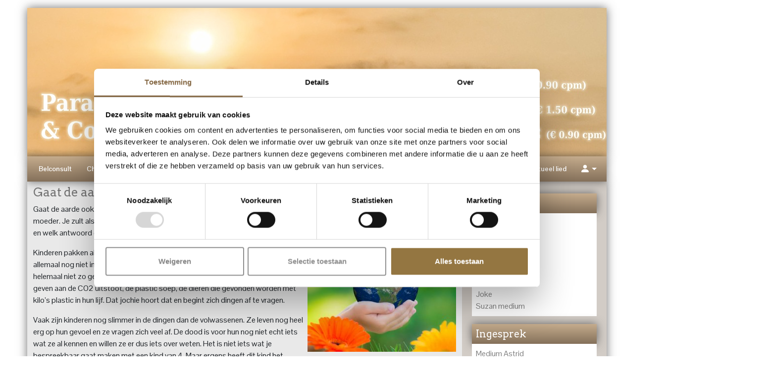

--- FILE ---
content_type: text/html; charset=UTF-8
request_url: https://www.paragnost-eddie.nl/gaat-de-aarde-ook-dood-mama-net-zoals-opa/
body_size: 22399
content:
<!doctype html>
<html lang="nl">
<head>
    <!-- Required meta tags -->
    <meta charset="utf-8">
    <meta name="viewport" content="width=device-width, initial-scale=1, shrink-to-fit=no">
    <link rel="apple-touch-icon" sizes="57x57" href="https://www.paragnost-eddie.nl/wp-content/themes/paragnostEddie/apple-icon-57x57.png">
    <link rel="apple-touch-icon" sizes="60x60" href="https://www.paragnost-eddie.nl/wp-content/themes/paragnostEddie/apple-icon-60x60.png">
    <link rel="apple-touch-icon" sizes="72x72" href="https://www.paragnost-eddie.nl/wp-content/themes/paragnostEddie/apple-icon-72x72.png">
    <link rel="apple-touch-icon" sizes="76x76" href="https://www.paragnost-eddie.nl/wp-content/themes/paragnostEddie/apple-icon-76x76.png">
    <link rel="apple-touch-icon" sizes="114x114"
          href="https://www.paragnost-eddie.nl/wp-content/themes/paragnostEddie/apple-icon-114x114.png">
    <link rel="apple-touch-icon" sizes="120x120"
          href="https://www.paragnost-eddie.nl/wp-content/themes/paragnostEddie/apple-icon-120x120.png">
    <link rel="apple-touch-icon" sizes="144x144"
          href="https://www.paragnost-eddie.nl/wp-content/themes/paragnostEddie/apple-icon-144x144.png">
    <link rel="apple-touch-icon" sizes="152x152"
          href="https://www.paragnost-eddie.nl/wp-content/themes/paragnostEddie/apple-icon-152x152.png">
    <link rel="apple-touch-icon" sizes="180x180"
          href="https://www.paragnost-eddie.nl/wp-content/themes/paragnostEddie/apple-icon-180x180.png">
    <link rel="icon" type="image/png" sizes="192x192"
          href="https://www.paragnost-eddie.nl/wp-content/themes/paragnostEddie/android-icon-192x192.png">
    <link rel="icon" type="image/png" sizes="32x32"
          href="https://www.paragnost-eddie.nl/wp-content/themes/paragnostEddie/favicon-32x32.png">
    <link rel="icon" type="image/png" sizes="96x96"
          href="https://www.paragnost-eddie.nl/wp-content/themes/paragnostEddie/favicon-96x96.png">
    <link rel="icon" type="image/png" sizes="16x16"
          href="https://www.paragnost-eddie.nl/wp-content/themes/paragnostEddie/favicon-16x16.png">
    <link rel="manifest" href="https://www.paragnost-eddie.nl/wp-content/themes/paragnostEddie/manifest.json">
    <meta name="msapplication-TileColor" content="#ffffff">
    <meta name="msapplication-TileImage" content="https://www.paragnost-eddie.nl/wp-content/themes/paragnostEddie/ms-icon-144x144.png">
    <meta name="theme-color" content="#ffffff">
    <meta name="msvalidate.01" content="DC2020D52D4BDC5ECFDB5FACC8B1D089" />
        <meta name='robots' content='index, follow, max-image-preview:large, max-snippet:-1, max-video-preview:-1' />
	<style>img:is([sizes="auto" i], [sizes^="auto," i]) { contain-intrinsic-size: 3000px 1500px }</style>
	
	<!-- This site is optimized with the Yoast SEO Premium plugin v26.3 (Yoast SEO v26.3) - https://yoast.com/wordpress/plugins/seo/ -->
	<title>Gaat de aarde ook dood mama, net zoals opa? Vraagt een 4 jarig kind</title>
	<meta name="description" content="aan zijn moeder. Je zult als moeder geconfronteerd worden met zo&#039;n doordringende vraag en welk antwoord geef je. Wat spookt er door dat koppie heen" />
	<link rel="canonical" href="https://www.paragnost-eddie.nl/gaat-de-aarde-ook-dood-mama-net-zoals-opa/" />
	<meta property="og:locale" content="nl_NL" />
	<meta property="og:type" content="article" />
	<meta property="og:title" content="Gaat de aarde ook dood mama, net zoals opa?" />
	<meta property="og:description" content="aan zijn moeder. Je zult als moeder geconfronteerd worden met zo&#039;n doordringende vraag en welk antwoord geef je. Wat spookt er door dat koppie heen" />
	<meta property="og:url" content="https://www.paragnost-eddie.nl/gaat-de-aarde-ook-dood-mama-net-zoals-opa/" />
	<meta property="og:site_name" content="Paragnost Eddie en Consulenten" />
	<meta property="article:publisher" content="https://www.facebook.com/paragnosteddie.nl" />
	<meta property="article:published_time" content="2019-04-05T16:13:13+00:00" />
	<meta property="article:modified_time" content="2019-04-05T16:14:51+00:00" />
	<meta property="og:image" content="https://www.paragnost-eddie.nl/wp-content/uploads/2019/04/Gaat-de-aarde-ook-dood.jpg" />
	<meta property="og:image:width" content="692" />
	<meta property="og:image:height" content="692" />
	<meta property="og:image:type" content="image/jpeg" />
	<meta name="author" content="eddie" />
	<meta name="twitter:card" content="summary_large_image" />
	<meta name="twitter:creator" content="@ParagnostEddie" />
	<meta name="twitter:site" content="@ParagnostEddie" />
	<meta name="twitter:label1" content="Geschreven door" />
	<meta name="twitter:data1" content="eddie" />
	<meta name="twitter:label2" content="Geschatte leestijd" />
	<meta name="twitter:data2" content="4 minuten" />
	<script type="application/ld+json" class="yoast-schema-graph">{"@context":"https://schema.org","@graph":[{"@type":"Article","@id":"https://www.paragnost-eddie.nl/gaat-de-aarde-ook-dood-mama-net-zoals-opa/#article","isPartOf":{"@id":"https://www.paragnost-eddie.nl/gaat-de-aarde-ook-dood-mama-net-zoals-opa/"},"author":{"name":"eddie","@id":"https://www.paragnost-eddie.nl/#/schema/person/83b72caadf9c6f5cbe3f8b6fcf4b28b1"},"headline":"Gaat de aarde ook dood mama, net zoals opa?","datePublished":"2019-04-05T16:13:13+00:00","dateModified":"2019-04-05T16:14:51+00:00","mainEntityOfPage":{"@id":"https://www.paragnost-eddie.nl/gaat-de-aarde-ook-dood-mama-net-zoals-opa/"},"wordCount":757,"commentCount":0,"publisher":{"@id":"https://www.paragnost-eddie.nl/#organization"},"image":{"@id":"https://www.paragnost-eddie.nl/gaat-de-aarde-ook-dood-mama-net-zoals-opa/#primaryimage"},"thumbnailUrl":"https://www.paragnost-eddie.nl/wp-content/uploads/2019/04/Gaat-de-aarde-ook-dood.jpg","articleSection":["blog"],"inLanguage":"nl-NL","potentialAction":[{"@type":"CommentAction","name":"Comment","target":["https://www.paragnost-eddie.nl/gaat-de-aarde-ook-dood-mama-net-zoals-opa/#respond"]}]},{"@type":"WebPage","@id":"https://www.paragnost-eddie.nl/gaat-de-aarde-ook-dood-mama-net-zoals-opa/","url":"https://www.paragnost-eddie.nl/gaat-de-aarde-ook-dood-mama-net-zoals-opa/","name":"Gaat de aarde ook dood mama, net zoals opa? Vraagt een 4 jarig kind","isPartOf":{"@id":"https://www.paragnost-eddie.nl/#website"},"primaryImageOfPage":{"@id":"https://www.paragnost-eddie.nl/gaat-de-aarde-ook-dood-mama-net-zoals-opa/#primaryimage"},"image":{"@id":"https://www.paragnost-eddie.nl/gaat-de-aarde-ook-dood-mama-net-zoals-opa/#primaryimage"},"thumbnailUrl":"https://www.paragnost-eddie.nl/wp-content/uploads/2019/04/Gaat-de-aarde-ook-dood.jpg","datePublished":"2019-04-05T16:13:13+00:00","dateModified":"2019-04-05T16:14:51+00:00","description":"aan zijn moeder. Je zult als moeder geconfronteerd worden met zo'n doordringende vraag en welk antwoord geef je. Wat spookt er door dat koppie heen","breadcrumb":{"@id":"https://www.paragnost-eddie.nl/gaat-de-aarde-ook-dood-mama-net-zoals-opa/#breadcrumb"},"inLanguage":"nl-NL","potentialAction":[{"@type":"ReadAction","target":["https://www.paragnost-eddie.nl/gaat-de-aarde-ook-dood-mama-net-zoals-opa/"]}]},{"@type":"ImageObject","inLanguage":"nl-NL","@id":"https://www.paragnost-eddie.nl/gaat-de-aarde-ook-dood-mama-net-zoals-opa/#primaryimage","url":"https://www.paragnost-eddie.nl/wp-content/uploads/2019/04/Gaat-de-aarde-ook-dood.jpg","contentUrl":"https://www.paragnost-eddie.nl/wp-content/uploads/2019/04/Gaat-de-aarde-ook-dood.jpg","width":692,"height":692,"caption":"Gaat de aarde ook dood"},{"@type":"BreadcrumbList","@id":"https://www.paragnost-eddie.nl/gaat-de-aarde-ook-dood-mama-net-zoals-opa/#breadcrumb","itemListElement":[{"@type":"ListItem","position":1,"name":"Home","item":"https://www.paragnost-eddie.nl/"},{"@type":"ListItem","position":2,"name":"Gaat de aarde ook dood mama, net zoals opa?"}]},{"@type":"WebSite","@id":"https://www.paragnost-eddie.nl/#website","url":"https://www.paragnost-eddie.nl/","name":"Paragnost Eddie","description":"Spirituele Hulplijn","publisher":{"@id":"https://www.paragnost-eddie.nl/#organization"},"alternateName":"Paragnost Eddie en Consulenten","potentialAction":[{"@type":"SearchAction","target":{"@type":"EntryPoint","urlTemplate":"https://www.paragnost-eddie.nl/?s={search_term_string}"},"query-input":{"@type":"PropertyValueSpecification","valueRequired":true,"valueName":"search_term_string"}}],"inLanguage":"nl-NL"},{"@type":"Organization","@id":"https://www.paragnost-eddie.nl/#organization","name":"Eddie.eu","alternateName":"Paragnost Eddie en Consulenten","url":"https://www.paragnost-eddie.nl/","logo":{"@type":"ImageObject","inLanguage":"nl-NL","@id":"https://www.paragnost-eddie.nl/#/schema/logo/image/","url":"https://www.paragnost-eddie.nl/wp-content/uploads/2024/06/18359515_1409195789173087_5936315630690838409_o.jpg","contentUrl":"https://www.paragnost-eddie.nl/wp-content/uploads/2024/06/18359515_1409195789173087_5936315630690838409_o.jpg","width":1250,"height":833,"caption":"Eddie.eu"},"image":{"@id":"https://www.paragnost-eddie.nl/#/schema/logo/image/"},"sameAs":["https://www.facebook.com/paragnosteddie.nl","https://x.com/ParagnostEddie","https://www.youtube.com/@Spiritueleondersteuning"]},{"@type":"Person","@id":"https://www.paragnost-eddie.nl/#/schema/person/83b72caadf9c6f5cbe3f8b6fcf4b28b1","name":"eddie","image":{"@type":"ImageObject","inLanguage":"nl-NL","@id":"https://www.paragnost-eddie.nl/#/schema/person/image/","url":"https://secure.gravatar.com/avatar/e642d66e27b95db5288990de08a387e5?s=96&d=mm&r=g","contentUrl":"https://secure.gravatar.com/avatar/e642d66e27b95db5288990de08a387e5?s=96&d=mm&r=g","caption":"eddie"},"url":"https://www.paragnost-eddie.nl/author/eddie/"}]}</script>
	<!-- / Yoast SEO Premium plugin. -->


<link rel="alternate" type="application/rss+xml" title="Paragnost Eddie en Consulenten &raquo; Gaat de aarde ook dood mama, net zoals opa? reacties feed" href="https://www.paragnost-eddie.nl/gaat-de-aarde-ook-dood-mama-net-zoals-opa/feed/" />
<script type="text/javascript">
/* <![CDATA[ */
window._wpemojiSettings = {"baseUrl":"https:\/\/s.w.org\/images\/core\/emoji\/15.0.3\/72x72\/","ext":".png","svgUrl":"https:\/\/s.w.org\/images\/core\/emoji\/15.0.3\/svg\/","svgExt":".svg","source":{"concatemoji":"https:\/\/www.paragnost-eddie.nl\/wp-includes\/js\/wp-emoji-release.min.js?ver=6.7.4"}};
/*! This file is auto-generated */
!function(i,n){var o,s,e;function c(e){try{var t={supportTests:e,timestamp:(new Date).valueOf()};sessionStorage.setItem(o,JSON.stringify(t))}catch(e){}}function p(e,t,n){e.clearRect(0,0,e.canvas.width,e.canvas.height),e.fillText(t,0,0);var t=new Uint32Array(e.getImageData(0,0,e.canvas.width,e.canvas.height).data),r=(e.clearRect(0,0,e.canvas.width,e.canvas.height),e.fillText(n,0,0),new Uint32Array(e.getImageData(0,0,e.canvas.width,e.canvas.height).data));return t.every(function(e,t){return e===r[t]})}function u(e,t,n){switch(t){case"flag":return n(e,"\ud83c\udff3\ufe0f\u200d\u26a7\ufe0f","\ud83c\udff3\ufe0f\u200b\u26a7\ufe0f")?!1:!n(e,"\ud83c\uddfa\ud83c\uddf3","\ud83c\uddfa\u200b\ud83c\uddf3")&&!n(e,"\ud83c\udff4\udb40\udc67\udb40\udc62\udb40\udc65\udb40\udc6e\udb40\udc67\udb40\udc7f","\ud83c\udff4\u200b\udb40\udc67\u200b\udb40\udc62\u200b\udb40\udc65\u200b\udb40\udc6e\u200b\udb40\udc67\u200b\udb40\udc7f");case"emoji":return!n(e,"\ud83d\udc26\u200d\u2b1b","\ud83d\udc26\u200b\u2b1b")}return!1}function f(e,t,n){var r="undefined"!=typeof WorkerGlobalScope&&self instanceof WorkerGlobalScope?new OffscreenCanvas(300,150):i.createElement("canvas"),a=r.getContext("2d",{willReadFrequently:!0}),o=(a.textBaseline="top",a.font="600 32px Arial",{});return e.forEach(function(e){o[e]=t(a,e,n)}),o}function t(e){var t=i.createElement("script");t.src=e,t.defer=!0,i.head.appendChild(t)}"undefined"!=typeof Promise&&(o="wpEmojiSettingsSupports",s=["flag","emoji"],n.supports={everything:!0,everythingExceptFlag:!0},e=new Promise(function(e){i.addEventListener("DOMContentLoaded",e,{once:!0})}),new Promise(function(t){var n=function(){try{var e=JSON.parse(sessionStorage.getItem(o));if("object"==typeof e&&"number"==typeof e.timestamp&&(new Date).valueOf()<e.timestamp+604800&&"object"==typeof e.supportTests)return e.supportTests}catch(e){}return null}();if(!n){if("undefined"!=typeof Worker&&"undefined"!=typeof OffscreenCanvas&&"undefined"!=typeof URL&&URL.createObjectURL&&"undefined"!=typeof Blob)try{var e="postMessage("+f.toString()+"("+[JSON.stringify(s),u.toString(),p.toString()].join(",")+"));",r=new Blob([e],{type:"text/javascript"}),a=new Worker(URL.createObjectURL(r),{name:"wpTestEmojiSupports"});return void(a.onmessage=function(e){c(n=e.data),a.terminate(),t(n)})}catch(e){}c(n=f(s,u,p))}t(n)}).then(function(e){for(var t in e)n.supports[t]=e[t],n.supports.everything=n.supports.everything&&n.supports[t],"flag"!==t&&(n.supports.everythingExceptFlag=n.supports.everythingExceptFlag&&n.supports[t]);n.supports.everythingExceptFlag=n.supports.everythingExceptFlag&&!n.supports.flag,n.DOMReady=!1,n.readyCallback=function(){n.DOMReady=!0}}).then(function(){return e}).then(function(){var e;n.supports.everything||(n.readyCallback(),(e=n.source||{}).concatemoji?t(e.concatemoji):e.wpemoji&&e.twemoji&&(t(e.twemoji),t(e.wpemoji)))}))}((window,document),window._wpemojiSettings);
/* ]]> */
</script>
<style id='wp-emoji-styles-inline-css' type='text/css'>

	img.wp-smiley, img.emoji {
		display: inline !important;
		border: none !important;
		box-shadow: none !important;
		height: 1em !important;
		width: 1em !important;
		margin: 0 0.07em !important;
		vertical-align: -0.1em !important;
		background: none !important;
		padding: 0 !important;
	}
</style>
<link rel='stylesheet' id='wp-block-library-css' href='https://www.paragnost-eddie.nl/wp-includes/css/dist/block-library/style.min.css?ver=6.7.4' type='text/css' media='all' />
<style id='classic-theme-styles-inline-css' type='text/css'>
/*! This file is auto-generated */
.wp-block-button__link{color:#fff;background-color:#32373c;border-radius:9999px;box-shadow:none;text-decoration:none;padding:calc(.667em + 2px) calc(1.333em + 2px);font-size:1.125em}.wp-block-file__button{background:#32373c;color:#fff;text-decoration:none}
</style>
<style id='global-styles-inline-css' type='text/css'>
:root{--wp--preset--aspect-ratio--square: 1;--wp--preset--aspect-ratio--4-3: 4/3;--wp--preset--aspect-ratio--3-4: 3/4;--wp--preset--aspect-ratio--3-2: 3/2;--wp--preset--aspect-ratio--2-3: 2/3;--wp--preset--aspect-ratio--16-9: 16/9;--wp--preset--aspect-ratio--9-16: 9/16;--wp--preset--color--black: #000000;--wp--preset--color--cyan-bluish-gray: #abb8c3;--wp--preset--color--white: #ffffff;--wp--preset--color--pale-pink: #f78da7;--wp--preset--color--vivid-red: #cf2e2e;--wp--preset--color--luminous-vivid-orange: #ff6900;--wp--preset--color--luminous-vivid-amber: #fcb900;--wp--preset--color--light-green-cyan: #7bdcb5;--wp--preset--color--vivid-green-cyan: #00d084;--wp--preset--color--pale-cyan-blue: #8ed1fc;--wp--preset--color--vivid-cyan-blue: #0693e3;--wp--preset--color--vivid-purple: #9b51e0;--wp--preset--gradient--vivid-cyan-blue-to-vivid-purple: linear-gradient(135deg,rgba(6,147,227,1) 0%,rgb(155,81,224) 100%);--wp--preset--gradient--light-green-cyan-to-vivid-green-cyan: linear-gradient(135deg,rgb(122,220,180) 0%,rgb(0,208,130) 100%);--wp--preset--gradient--luminous-vivid-amber-to-luminous-vivid-orange: linear-gradient(135deg,rgba(252,185,0,1) 0%,rgba(255,105,0,1) 100%);--wp--preset--gradient--luminous-vivid-orange-to-vivid-red: linear-gradient(135deg,rgba(255,105,0,1) 0%,rgb(207,46,46) 100%);--wp--preset--gradient--very-light-gray-to-cyan-bluish-gray: linear-gradient(135deg,rgb(238,238,238) 0%,rgb(169,184,195) 100%);--wp--preset--gradient--cool-to-warm-spectrum: linear-gradient(135deg,rgb(74,234,220) 0%,rgb(151,120,209) 20%,rgb(207,42,186) 40%,rgb(238,44,130) 60%,rgb(251,105,98) 80%,rgb(254,248,76) 100%);--wp--preset--gradient--blush-light-purple: linear-gradient(135deg,rgb(255,206,236) 0%,rgb(152,150,240) 100%);--wp--preset--gradient--blush-bordeaux: linear-gradient(135deg,rgb(254,205,165) 0%,rgb(254,45,45) 50%,rgb(107,0,62) 100%);--wp--preset--gradient--luminous-dusk: linear-gradient(135deg,rgb(255,203,112) 0%,rgb(199,81,192) 50%,rgb(65,88,208) 100%);--wp--preset--gradient--pale-ocean: linear-gradient(135deg,rgb(255,245,203) 0%,rgb(182,227,212) 50%,rgb(51,167,181) 100%);--wp--preset--gradient--electric-grass: linear-gradient(135deg,rgb(202,248,128) 0%,rgb(113,206,126) 100%);--wp--preset--gradient--midnight: linear-gradient(135deg,rgb(2,3,129) 0%,rgb(40,116,252) 100%);--wp--preset--font-size--small: 13px;--wp--preset--font-size--medium: 20px;--wp--preset--font-size--large: 36px;--wp--preset--font-size--x-large: 42px;--wp--preset--spacing--20: 0.44rem;--wp--preset--spacing--30: 0.67rem;--wp--preset--spacing--40: 1rem;--wp--preset--spacing--50: 1.5rem;--wp--preset--spacing--60: 2.25rem;--wp--preset--spacing--70: 3.38rem;--wp--preset--spacing--80: 5.06rem;--wp--preset--shadow--natural: 6px 6px 9px rgba(0, 0, 0, 0.2);--wp--preset--shadow--deep: 12px 12px 50px rgba(0, 0, 0, 0.4);--wp--preset--shadow--sharp: 6px 6px 0px rgba(0, 0, 0, 0.2);--wp--preset--shadow--outlined: 6px 6px 0px -3px rgba(255, 255, 255, 1), 6px 6px rgba(0, 0, 0, 1);--wp--preset--shadow--crisp: 6px 6px 0px rgba(0, 0, 0, 1);}:where(.is-layout-flex){gap: 0.5em;}:where(.is-layout-grid){gap: 0.5em;}body .is-layout-flex{display: flex;}.is-layout-flex{flex-wrap: wrap;align-items: center;}.is-layout-flex > :is(*, div){margin: 0;}body .is-layout-grid{display: grid;}.is-layout-grid > :is(*, div){margin: 0;}:where(.wp-block-columns.is-layout-flex){gap: 2em;}:where(.wp-block-columns.is-layout-grid){gap: 2em;}:where(.wp-block-post-template.is-layout-flex){gap: 1.25em;}:where(.wp-block-post-template.is-layout-grid){gap: 1.25em;}.has-black-color{color: var(--wp--preset--color--black) !important;}.has-cyan-bluish-gray-color{color: var(--wp--preset--color--cyan-bluish-gray) !important;}.has-white-color{color: var(--wp--preset--color--white) !important;}.has-pale-pink-color{color: var(--wp--preset--color--pale-pink) !important;}.has-vivid-red-color{color: var(--wp--preset--color--vivid-red) !important;}.has-luminous-vivid-orange-color{color: var(--wp--preset--color--luminous-vivid-orange) !important;}.has-luminous-vivid-amber-color{color: var(--wp--preset--color--luminous-vivid-amber) !important;}.has-light-green-cyan-color{color: var(--wp--preset--color--light-green-cyan) !important;}.has-vivid-green-cyan-color{color: var(--wp--preset--color--vivid-green-cyan) !important;}.has-pale-cyan-blue-color{color: var(--wp--preset--color--pale-cyan-blue) !important;}.has-vivid-cyan-blue-color{color: var(--wp--preset--color--vivid-cyan-blue) !important;}.has-vivid-purple-color{color: var(--wp--preset--color--vivid-purple) !important;}.has-black-background-color{background-color: var(--wp--preset--color--black) !important;}.has-cyan-bluish-gray-background-color{background-color: var(--wp--preset--color--cyan-bluish-gray) !important;}.has-white-background-color{background-color: var(--wp--preset--color--white) !important;}.has-pale-pink-background-color{background-color: var(--wp--preset--color--pale-pink) !important;}.has-vivid-red-background-color{background-color: var(--wp--preset--color--vivid-red) !important;}.has-luminous-vivid-orange-background-color{background-color: var(--wp--preset--color--luminous-vivid-orange) !important;}.has-luminous-vivid-amber-background-color{background-color: var(--wp--preset--color--luminous-vivid-amber) !important;}.has-light-green-cyan-background-color{background-color: var(--wp--preset--color--light-green-cyan) !important;}.has-vivid-green-cyan-background-color{background-color: var(--wp--preset--color--vivid-green-cyan) !important;}.has-pale-cyan-blue-background-color{background-color: var(--wp--preset--color--pale-cyan-blue) !important;}.has-vivid-cyan-blue-background-color{background-color: var(--wp--preset--color--vivid-cyan-blue) !important;}.has-vivid-purple-background-color{background-color: var(--wp--preset--color--vivid-purple) !important;}.has-black-border-color{border-color: var(--wp--preset--color--black) !important;}.has-cyan-bluish-gray-border-color{border-color: var(--wp--preset--color--cyan-bluish-gray) !important;}.has-white-border-color{border-color: var(--wp--preset--color--white) !important;}.has-pale-pink-border-color{border-color: var(--wp--preset--color--pale-pink) !important;}.has-vivid-red-border-color{border-color: var(--wp--preset--color--vivid-red) !important;}.has-luminous-vivid-orange-border-color{border-color: var(--wp--preset--color--luminous-vivid-orange) !important;}.has-luminous-vivid-amber-border-color{border-color: var(--wp--preset--color--luminous-vivid-amber) !important;}.has-light-green-cyan-border-color{border-color: var(--wp--preset--color--light-green-cyan) !important;}.has-vivid-green-cyan-border-color{border-color: var(--wp--preset--color--vivid-green-cyan) !important;}.has-pale-cyan-blue-border-color{border-color: var(--wp--preset--color--pale-cyan-blue) !important;}.has-vivid-cyan-blue-border-color{border-color: var(--wp--preset--color--vivid-cyan-blue) !important;}.has-vivid-purple-border-color{border-color: var(--wp--preset--color--vivid-purple) !important;}.has-vivid-cyan-blue-to-vivid-purple-gradient-background{background: var(--wp--preset--gradient--vivid-cyan-blue-to-vivid-purple) !important;}.has-light-green-cyan-to-vivid-green-cyan-gradient-background{background: var(--wp--preset--gradient--light-green-cyan-to-vivid-green-cyan) !important;}.has-luminous-vivid-amber-to-luminous-vivid-orange-gradient-background{background: var(--wp--preset--gradient--luminous-vivid-amber-to-luminous-vivid-orange) !important;}.has-luminous-vivid-orange-to-vivid-red-gradient-background{background: var(--wp--preset--gradient--luminous-vivid-orange-to-vivid-red) !important;}.has-very-light-gray-to-cyan-bluish-gray-gradient-background{background: var(--wp--preset--gradient--very-light-gray-to-cyan-bluish-gray) !important;}.has-cool-to-warm-spectrum-gradient-background{background: var(--wp--preset--gradient--cool-to-warm-spectrum) !important;}.has-blush-light-purple-gradient-background{background: var(--wp--preset--gradient--blush-light-purple) !important;}.has-blush-bordeaux-gradient-background{background: var(--wp--preset--gradient--blush-bordeaux) !important;}.has-luminous-dusk-gradient-background{background: var(--wp--preset--gradient--luminous-dusk) !important;}.has-pale-ocean-gradient-background{background: var(--wp--preset--gradient--pale-ocean) !important;}.has-electric-grass-gradient-background{background: var(--wp--preset--gradient--electric-grass) !important;}.has-midnight-gradient-background{background: var(--wp--preset--gradient--midnight) !important;}.has-small-font-size{font-size: var(--wp--preset--font-size--small) !important;}.has-medium-font-size{font-size: var(--wp--preset--font-size--medium) !important;}.has-large-font-size{font-size: var(--wp--preset--font-size--large) !important;}.has-x-large-font-size{font-size: var(--wp--preset--font-size--x-large) !important;}
:where(.wp-block-post-template.is-layout-flex){gap: 1.25em;}:where(.wp-block-post-template.is-layout-grid){gap: 1.25em;}
:where(.wp-block-columns.is-layout-flex){gap: 2em;}:where(.wp-block-columns.is-layout-grid){gap: 2em;}
:root :where(.wp-block-pullquote){font-size: 1.5em;line-height: 1.6;}
</style>
<link rel='stylesheet' id='dateTimeSelectorCss-css' href='https://www.paragnost-eddie.nl/wp-content/plugins/chattabai/Ctb/Assets/src/datetimeselector/dateTimeSelector.css?ver=6.7.4' type='text/css' media='all' />
<link rel='stylesheet' id='adminGridJsCss-css' href='https://www.paragnost-eddie.nl/wp-content/plugins/chattabai/Ctb/Assets/src/gridJs/gridJs.min.css?ver=6.7.4' type='text/css' media='all' />
<link rel='stylesheet' id='bootstrapGridCss-css' href='https://www.paragnost-eddie.nl/wp-content/plugins/chattabai/Ctb/../vendor/twbs/bootstrap/dist/css/bootstrap-grid.min.css?ver=6.7.4' type='text/css' media='all' />
<link rel='stylesheet' id='bootstrapRebootCss-css' href='https://www.paragnost-eddie.nl/wp-content/plugins/chattabai/Ctb/../vendor/twbs/bootstrap/dist/css/bootstrap-reboot.min.css?ver=6.7.4' type='text/css' media='all' />
<link rel='stylesheet' id='bootstrapCss-css' href='https://www.paragnost-eddie.nl/wp-content/plugins/chattabai/Ctb/../vendor/twbs/bootstrap/dist/css/bootstrap.min.css?ver=6.7.4' type='text/css' media='all' />
<link rel='stylesheet' id='bootstrapIconsCss-css' href='https://www.paragnost-eddie.nl/wp-content/plugins/chattabai/Ctb/../vendor/twbs/bootstrap-icons/font/bootstrap-icons.css?ver=6.7.4' type='text/css' media='all' />
<link rel='stylesheet' id='publicSpinner-css' href='https://www.paragnost-eddie.nl/wp-content/plugins/chattabai/Ctb/Assets/css/spinner.min.css?ver=6.7.4' type='text/css' media='all' />
<link rel='stylesheet' id='publicCss-css' href='https://www.paragnost-eddie.nl/wp-content/plugins/chattabai/Ctb/Assets/css/public.css?ver=6.7.4' type='text/css' media='all' />
<link rel='stylesheet' id='contact-form-7-css' href='https://www.paragnost-eddie.nl/wp-content/plugins/contact-form-7/includes/css/styles.css?ver=6.1.3' type='text/css' media='all' />
<link rel='stylesheet' id='css-css' href='https://www.paragnost-eddie.nl/wp-content/themes/paragnostEddie/MediumTheme/Assets/Css/theme.css?ver=6.7.4' type='text/css' media='all' />
<script type="text/javascript" src="https://www.paragnost-eddie.nl/wp-includes/js/jquery/jquery.min.js?ver=3.7.1" id="jquery-core-js"></script>
<script type="text/javascript" src="https://www.paragnost-eddie.nl/wp-includes/js/jquery/jquery-migrate.min.js?ver=3.4.1" id="jquery-migrate-js"></script>
<link rel="https://api.w.org/" href="https://www.paragnost-eddie.nl/wp-json/" /><link rel="alternate" title="JSON" type="application/json" href="https://www.paragnost-eddie.nl/wp-json/wp/v2/posts/8981" /><link rel="EditURI" type="application/rsd+xml" title="RSD" href="https://www.paragnost-eddie.nl/xmlrpc.php?rsd" />
<meta name="generator" content="WordPress 6.7.4" />
<link rel='shortlink' href='https://www.paragnost-eddie.nl/?p=8981' />
<link rel="alternate" title="oEmbed (JSON)" type="application/json+oembed" href="https://www.paragnost-eddie.nl/wp-json/oembed/1.0/embed?url=https%3A%2F%2Fwww.paragnost-eddie.nl%2Fgaat-de-aarde-ook-dood-mama-net-zoals-opa%2F" />
<link rel="alternate" title="oEmbed (XML)" type="text/xml+oembed" href="https://www.paragnost-eddie.nl/wp-json/oembed/1.0/embed?url=https%3A%2F%2Fwww.paragnost-eddie.nl%2Fgaat-de-aarde-ook-dood-mama-net-zoals-opa%2F&#038;format=xml" />
<link rel="icon" href="https://www.paragnost-eddie.nl/wp-content/uploads/2024/06/cropped-18359515_1409195789173087_5936315630690838409_o-32x32.jpg" sizes="32x32" />
<link rel="icon" href="https://www.paragnost-eddie.nl/wp-content/uploads/2024/06/cropped-18359515_1409195789173087_5936315630690838409_o-192x192.jpg" sizes="192x192" />
<link rel="apple-touch-icon" href="https://www.paragnost-eddie.nl/wp-content/uploads/2024/06/cropped-18359515_1409195789173087_5936315630690838409_o-180x180.jpg" />
<meta name="msapplication-TileImage" content="https://www.paragnost-eddie.nl/wp-content/uploads/2024/06/cropped-18359515_1409195789173087_5936315630690838409_o-270x270.jpg" />
		<style type="text/css" id="wp-custom-css">
			#CybotCookiebotDialogHeader {
display: none!important;
}		</style>
		
    <link rel="preconnect" href="https://fonts.googleapis.com">
    <link rel="preconnect" href="https://fonts.gstatic.com" crossorigin>
    <link href="https://fonts.googleapis.com/css2?family=Arvo:ital,wght@0,400;0,700;1,400;1,700&family=Pontano+Sans:wght@300..700&display=swap"
          rel="stylesheet">
    <!-- Google Tag Manager -->
    <script>(function(w,d,s,l,i){w[l]=w[l]||[];w[l].push({'gtm.start':
                new Date().getTime(),event:'gtm.js'});var f=d.getElementsByTagName(s)[0],
            j=d.createElement(s),dl=l!='dataLayer'?'&l='+l:'';j.async=true;j.src=
            'https://www.googletagmanager.com/gtm.js?id='+i+dl;f.parentNode.insertBefore(j,f);
        })(window,document,'script','dataLayer','GTM-K2K4T5FD');</script>
    <!-- End Google Tag Manager -->
</head>
<body>
<header>
    <div class="container p-0 mt-3">
        <div class="row">
            <div class="col-12">
                <div class="headerBanner eddie-shadow">
                    <img class="img-fluid"
                         src="https://www.paragnost-eddie.nl/wp-content/themes/paragnostEddie/MediumTheme/Assets/Images/header.jpeg"
                         alt="Paragnost Eddie en Consulenten"/>
                </div>
            </div>
        </div>
                <div class="row">
            <div class="col-12">
                <!-- main nav -->
                <nav role="main" class="navbar navbar-expand-xl p-0 px-2 d-flex align-items-center eddie-shadow-menu">
                                            <div class="btn-group generalMenuGroup ms-auto order-xl-3">
                            <button class="btn border-0 dropdown-toggle d-flex align-items-center rounded-0"
                                    type="button" data-bs-toggle="dropdown" aria-expanded="false"
                                    id="generalDropDownMenu">
                                <span class="bi bi-person-fill fs-5 text-white"></span>
                            </button>
                            <ul class="dropdown-menu dropdown-menu-end p-3 bg-light" id="generalDropDownMenu">
                                <li class="isLink">
                                    <div class="d-flex justify-content-center align-items-center">
                                        <div class="bi bi-box-arrow-in-right"></div>
                                        <button class="toggleLoginModal dropdown-item">Inloggen</button>
                                    </div>
                                </li>
                                <li class="isLink">
                                    <div class="d-flex justify-content-center align-items-center">
                                        <div class="bi bi-pencil-square"></div>
                                        <button class="toggleVisitorCreationModal dropdown-item">Registreren</button>
                                    </div>
                                </li>
                                <li class="isLink">
                                    <div class="d-flex justify-content-center align-items-center">
                                        <div class="bi bi-lock"></div>
                                        <button class="togglePasswordResetModal dropdown-item">Reset mijn wachtwoord</button>
                                    </div>
                                </li>
                            </ul>
                        </div>
                                        <button class="navbar-toggler border-0" type="button" data-bs-toggle="collapse"
                            data-bs-target="#navbarSupportedContent" aria-controls="navbarSupportedContent"
                            aria-expanded="false" aria-label="Toggle navigation">
                        <span class="hamburger-line"></span>
                        <span class="hamburger-line"></span>
                        <span class="hamburger-line"></span>
                    </button>
                    <div class="collapse navbar-collapse order-xl-2" id="navbarSupportedContent">
                        <ul id="headerMenu" class="navbar-nav headerMenu text-center text-white fw-bold"><li id="menu-item-16528" class="menu-item menu-item-type-post_type menu-item-object-page menu-item-home menu-item-16528 nav-item"><a href="https://www.paragnost-eddie.nl/" class="pl-2 nav-link">Belconsult</a></li>
<li id="menu-item-17031" class="menu-item menu-item-type-post_type menu-item-object-page menu-item-17031 nav-item"><a href="https://www.paragnost-eddie.nl/chatconsult/" class="pl-2 nav-link">Chatconsult</a></li>
<li id="menu-item-16512" class="menu-item menu-item-type-post_type menu-item-object-page menu-item-16512 nav-item"><a href="https://www.paragnost-eddie.nl/app-consult/" class="pl-2 nav-link">App Consult</a></li>
<li id="menu-item-16159" class="menu-item menu-item-type-post_type menu-item-object-page menu-item-16159 nav-item"><a href="https://www.paragnost-eddie.nl/e-consult/" class="pl-2 nav-link">E-Consult</a></li>
<li id="menu-item-17058" class="menu-item menu-item-type-post_type menu-item-object-page menu-item-17058 nav-item"><a href="https://www.paragnost-eddie.nl/extra-spirituele-services/" class="pl-2 nav-link">Spirituele Services</a></li>
<li id="menu-item-631" class="menu-item menu-item-type-post_type menu-item-object-page menu-item-631 nav-item"><a href="https://www.paragnost-eddie.nl/credits/" class="pl-2 nav-link">Credits!!</a></li>
<li id="menu-item-16077" class="menu-item menu-item-type-post_type menu-item-object-page menu-item-16077 nav-item"><a href="https://www.paragnost-eddie.nl/gastenboek/" class="pl-2 nav-link">Gastenboek</a></li>
<li id="menu-item-670" class="menu-item menu-item-type-post_type menu-item-object-page menu-item-670 nav-item"><a href="https://www.paragnost-eddie.nl/paranormaal-blog/" class="pl-2 nav-link">Blogs</a></li>
<li id="menu-item-17018" class="menu-item menu-item-type-post_type menu-item-object-page menu-item-17018 nav-item"><a href="https://www.paragnost-eddie.nl/consulent-aanmelden/" class="pl-2 nav-link">Aanmelden Consulent</a></li>
<li id="menu-item-19177" class="menu-item menu-item-type-post_type menu-item-object-page menu-item-19177 nav-item"><a href="https://www.paragnost-eddie.nl/spiritueel-lied/" class="pl-2 nav-link">Spiritueel lied</a></li>
</ul>                    </div>
                </nav>
            </div>
        </div>
            </div>
</header>
<main role="main">
    <div class="container eddie-background">
        <div class="row">
            <div class="col-12 col-xl-9">
                                    <h1 class="fs-4 text-black-50 my-2">Gaat de aarde ook dood mama, net zoals opa?</h1>
                    <p><a href="https://www.paragnost-eddie.nl/wp-content/uploads/2019/04/Gaat-de-aarde-ook-dood.jpg"><img fetchpriority="high" decoding="async" class="alignright size-medium wp-image-8983" src="https://www.paragnost-eddie.nl/wp-content/uploads/2019/04/Gaat-de-aarde-ook-dood-300x300.jpg" alt="Gaat de aarde ook dood" width="300" height="300" srcset="https://www.paragnost-eddie.nl/wp-content/uploads/2019/04/Gaat-de-aarde-ook-dood-300x300.jpg 300w, https://www.paragnost-eddie.nl/wp-content/uploads/2019/04/Gaat-de-aarde-ook-dood-150x150.jpg 150w, https://www.paragnost-eddie.nl/wp-content/uploads/2019/04/Gaat-de-aarde-ook-dood.jpg 692w" sizes="(max-width: 300px) 100vw, 300px" /></a>Gaat de aarde ook dood mama, net zoals opa? Vraagt een 4 jarig kind aan zijn moeder. Je zult als moeder geconfronteerd worden met zo&#8217;n doordringende vraag en welk antwoord geef je. Wat spookt er door dat koppie heen, vraag je je af.</p>
<p>Kinderen pakken alles op wat ze zien, horen en doen ze na. Het is net als of ze het allemaal nog niet in de gaten hebben, maar niets ontgaat ze. Deze vraag is dus helemaal niet zo gek van dit kind. De laatste tijd zijn we veel bezig aandacht te geven aan de CO2 uitstoot, de plastic soep, de dieren die gevonden worden met kilo&#8217;s plastic in hun lijf. Dat jochie hoort dat en begint zich dingen af te vragen.</p>
<p>Vaak zijn kinderen nog slimmer in de dingen dan de volwassenen. Ze leven nog heel erg op hun gevoel en ze vragen zich veel af. De dood is voor hun nog niet echt iets wat ze al kennen en willen ze er dus iets over weten. Het is niet iets wat je bespreekbaar gaat maken met een kind van 4. Maar ergens heeft dit kind het opgepakt en heeft hem bezig gehouden en schudt hij ons er ook mee wakker.</p>
<p>Kan de aarde ook dood gaan, is een hele mooie zinvolle vraag en ja, dat kan. Als we doorgaan zoals we hebben gedaan, putten we de aarde helemaal uit. Halen we alles weg wat de aarde ons te bieden heeft. Kijk maar eens naar de kanten van de weg, bezaaid met rommel. Alles wat we weggooien en op de aarde neerkomt, heeft impact op de aarde, de mensen en dieren die er op mogen leven.</p>
<p>De bijen kunnen zonder ons, wij kunnen niet zonder de bijen. Heftig als je dit tot je door laat dringen. Wel eens bij stilgestaan hoe makkelijk dat uitgekauwde stukje kauwgom die je op de grond gooit, een dier er zich mee kan verwonden, of het opeet. De vraag of de aarde dood kan gaan, is een diepzinnige en er eens bij stilstaan wat jij er toe kan bijdragen om voor je kinderen de aarde zo leefbaar mogelijk te maken, is geen sinecure.</p>
<p>De moeder gaat met haar kleine man aan tafel zitten en stelt een wedervraag. Dat doet ze expres en pakt ze goed aan. Vertel, waarom je vraag je dit? Omdat ik zie mama, dat dieren dood gaan, dat mensen doodgaan, dan gaat de aarde toch ook een keer dood. Mama snapt zijn vraag beter nu en geeft tekst en uitleg.</p>
<p>De aarde dood, dat kan, altijd eerlijk zijn als moeder, anders ontdekken ze later dat je hebt gelogen en vertrouwen ze je niet meer. Alleen weet je, als jij er voor zorgt dat je alles altijd in de prullenbak gooit, goed voor de beestjes zorgt, voor de natuur en andere mensen, maar ook voor jezelf, dan gaat de aarde niet dood. Want we kunnen samen heel veel betekenen en er voor zorgen dat we altijd hier op deze aarde kunnen blijven wonen.</p>
<p>Het kind is gerustgesteld, en geeft aan te doen wat mama zegt, maar stelt er direct nog een vraag overheen. Ga ik wel dood mama? Weet je, op een gegeven ogenblik dan hebben we alles gedaan, hebben we alles gezien en dan ben je zover je plaatsje in te leveren voor iemand anders die nog niet alles heeft gezien.</p>
<p>Maar we gaan niet echt dood zegt mama, we blijven op een bepaalde manier hier. Er is een spirituele wereld en als je daarin gelooft, dan weet je dat we allemaal er nog zijn, maar op een andere manier. Denk maar aan opa, die is er niet meer en toch praat je af en toe tegen opa, net of hij er weer is. In ieder geval ga jij nog heel veel zien en meemaken, blijven papa en mama nog heel lang bij je en gaan we er samen een mooie wereld van maken. Ga je mee, gaan we naar buiten, de beestjes eten geven en hun hok schoonmaken. Zo zorgen we goed voor alles wat leeft en bloeit. Zullen we dat samen doen.</p>
<p>Dit jochie heeft meegekregen dat het leven eindig is, en dat het bij het leven hoort. Heeft de geruststelling gekregen dat de aarde, als we die goed verzorgen, nog heel lang voor ons blijft zorgen en dat we weliswaar dood gaan, maar ook eigenlijk weer niet. En, hij weet nu dat er een mooie spirituele wereld is, waar hij op kan vertrouwen.</p>
<p>Medium Claire</p>
            </div>
            <div class="col-12 col-xl-3 sidebar-background">
                <div id="sidebar" class="sidebar container p-2 my-3">
                    <div id="text-16" class="text-16 mb-3"><div class="h5 text-white p-2 eddie-shadow-menu">Beschikbaar</div>			<div class="textwidget">        <div class="onlineProfileWidget bg-white p-2">
                                <div class="profileWidget bg-white" data-user-id="18">
                        <a class="text-decoration-none text-black-50"
                           href="https://www.paragnost-eddie.nl/consulent/paragnost-alieda">Paragnost Alieda</a>
                    </div>
                                        <div class="profileWidget bg-white" data-user-id="19">
                        <a class="text-decoration-none text-black-50"
                           href="https://www.paragnost-eddie.nl/consulent/philippa">Philippa</a>
                    </div>
                                        <div class="profileWidget bg-white" data-user-id="35">
                        <a class="text-decoration-none text-black-50"
                           href="https://www.paragnost-eddie.nl/consulent/medium-angel">Medium Angel</a>
                    </div>
                                        <div class="profileWidget bg-white" data-user-id="385181">
                        <a class="text-decoration-none text-black-50"
                           href="https://www.paragnost-eddie.nl/consulent/norah">Norah</a>
                    </div>
                                        <div class="profileWidget bg-white" data-user-id="56">
                        <a class="text-decoration-none text-black-50"
                           href="https://www.paragnost-eddie.nl/consulent/medium-erika">Medium Erika</a>
                    </div>
                                        <div class="profileWidget bg-white" data-user-id="60">
                        <a class="text-decoration-none text-black-50"
                           href="https://www.paragnost-eddie.nl/consulent/medium-noa">Medium Noa</a>
                    </div>
                                        <div class="profileWidget bg-white" data-user-id="384991">
                        <a class="text-decoration-none text-black-50"
                           href="https://www.paragnost-eddie.nl/consulent/joke">Joke</a>
                    </div>
                                        <div class="profileWidget bg-white" data-user-id="384914">
                        <a class="text-decoration-none text-black-50"
                           href="https://www.paragnost-eddie.nl/consulent/suzan-medium">Suzan medium</a>
                    </div>
                            </div>
        
</div>
		</div><div id="text-11" class="text-11 mb-3"><div class="h5 text-white p-2 eddie-shadow-menu">Ingesprek</div>			<div class="textwidget">        <div class="inConversationProfileWidget bg-white p-2">
                                <div class="profileWidget bg-white" data-user-id="21">
                        <a class="text-decoration-none text-black-50"
                           href="https://www.paragnost-eddie.nl/consulent/medium-astrid">Medium Astrid</a>
                    </div>
                                        <div class="profileWidget bg-white" data-user-id="50">
                        <a class="text-decoration-none text-black-50"
                           href="https://www.paragnost-eddie.nl/consulent/medium-syanne">Medium Syanne</a>
                    </div>
                                        <div class="profileWidget bg-white" data-user-id="53">
                        <a class="text-decoration-none text-black-50"
                           href="https://www.paragnost-eddie.nl/consulent/medium-joze">Medium Joze</a>
                    </div>
                                        <div class="profileWidget bg-white" data-user-id="66">
                        <a class="text-decoration-none text-black-50"
                           href="https://www.paragnost-eddie.nl/consulent/paragnost-richard">Paragnost Richard</a>
                    </div>
                                        <div class="profileWidget bg-white" data-user-id="84">
                        <a class="text-decoration-none text-black-50"
                           href="https://www.paragnost-eddie.nl/consulent/medium-margret">Medium Margret</a>
                    </div>
                                        <div class="profileWidget bg-white" data-user-id="89">
                        <a class="text-decoration-none text-black-50"
                           href="https://www.paragnost-eddie.nl/consulent/mary">Mary</a>
                    </div>
                                        <div class="profileWidget bg-white" data-user-id="92">
                        <a class="text-decoration-none text-black-50"
                           href="https://www.paragnost-eddie.nl/consulent/kaartlegster-galina">Kaartlegster Galina</a>
                    </div>
                                        <div class="profileWidget bg-white" data-user-id="385244">
                        <a class="text-decoration-none text-black-50"
                           href="https://www.paragnost-eddie.nl/consulent/estelle-medium"> Estelle medium</a>
                    </div>
                            </div>
        
</div>
		</div><div id="text-18" class="text-18 mb-3"><div class="h5 text-white p-2 eddie-shadow-menu">Credits kopen</div>			<div class="textwidget"><p><a href="https://www.paragnost-eddie.nl/credits"><img decoding="async" class="img-fluid" src="https://www.paragnost-eddie.nl/wp-content/uploads/2025/03/credit_banner.jpg" alt="App mediums" /></a></p>
</div>
		</div><div id="text-15" class="text-15 mb-3"><div class="h5 text-white p-2 eddie-shadow-menu">Paragnosten Chat</div>			<div class="textwidget"><p><a href="https://www.paragnostenchat.nl"><img decoding="async" class="img-fluid" src="https://www.paragnost-eddie.nl/wp-content/uploads/2025/03/paragnosten_chat_banner.jpg" alt="Paragnosten chat" /></a></p>
</div>
		</div><div id="text-20" class="text-20 mb-3"><div class="h5 text-white p-2 eddie-shadow-menu">WhatsApp Consult</div>			<div class="textwidget"><p><a href="https://www.app-mediums.nl"><img decoding="async" class="img-fluid" src="https://www.paragnost-eddie.nl/wp-content/uploads/2025/03/whatsapp_banner.jpg" alt="App mediums" /></a></p>
</div>
		</div><div id="text-21" class="text-21 mb-3"><div class="h5 text-white p-2 eddie-shadow-menu">Top Paragnosten</div>			<div class="textwidget"><p><a href="https://www.top-paragnosten.nl"><img decoding="async" class="alignnone size-full wp-image-19186" src="https://www.paragnost-eddie.nl/wp-content/uploads/2025/11/top-paragnosten.nl_.jpg" alt="" width="600" height="600" srcset="https://www.paragnost-eddie.nl/wp-content/uploads/2025/11/top-paragnosten.nl_.jpg 600w, https://www.paragnost-eddie.nl/wp-content/uploads/2025/11/top-paragnosten.nl_-300x300.jpg 300w, https://www.paragnost-eddie.nl/wp-content/uploads/2025/11/top-paragnosten.nl_-150x150.jpg 150w" sizes="(max-width: 600px) 100vw, 600px" /></a></p>
</div>
		</div><div id="agentspotlight-2" class="agentspotlight-2 mb-3">        <div class="h5 eddie-shadow-menu p-2 text-white">Consulent v/d week!</div>
                    <div class="profileContainer spotlightWidget">
                <div class="container p-4">
                    <div class="col-6 col-md-5 col-lg-10 offset-3 offset-md-4 offset-lg-1">
                        <div class="d-flex flex-column justify-content-center align-items-center">
                            <a href="https://www.paragnost-eddie.nl/consulent/kaartlegster-galina"
                               class="profileImageContainer position-relative w-100 overflow-hidden">
                                <img class="position-absolute top-0 start-0 w-100 h-100 p-2 bg-white"
                                     src="https://www.paragnost-eddie.nl/wp-content/uploads/2014/11/87.jpg"
                                     alt="Kaartlegster Galina" loading="lazy"/>
                            </a>
                            <div class="nickname mt-2 text-white px-3 m-0 text-truncate d-flex justify-content-center">Kaartlegster Galina</div>
                            <div class="px-3 text-center text-md-start d-flex justify-content-center justify-content-md-start">
                                <div class="ref d-flex align-items-center">
                                    <div class="me-2">Box: 87</div>
                                </div>
                            </div>
                            <div class="shortText my-2 px-3 text-center d-flex justify-content-center overflow-hidden">Ik ben 40 jaar ervaren kaartlegster. Ik ben helderziend en heldervoelend. Geef goed advies op zakelijk gebied, relatie...</div>
                            <a class="btn btn-dark m-0 p-0 px-1 mt-2 w-100 text-decoration-none" href="https://www.paragnost-eddie.nl/consulent/kaartlegster-galina">
                                <span class="text-white small fw-bold">Lees meer</span>
                            </a>
                        </div>
                    </div>
                </div>
            </div>
            </div><div id="custom_html-2" class="widget_text custom_html-2 mb-3"><div class="h5 text-white p-2 eddie-shadow-menu">Facebook</div><div class="textwidget custom-html-widget"><div class="fb-page" data-href="https://www.facebook.com/paragnosteddie.nl/" data-tabs="timeline" data-width="" data-height="" data-small-header="false" data-adapt-container-width="true" data-hide-cover="false" data-show-facepile="true"><blockquote cite="https://www.facebook.com/paragnosteddie.nl/" class="fb-xfbml-parse-ignore"><a href="https://www.facebook.com/paragnosteddie.nl/">Paragnost Eddie &amp; Consulenten</a></blockquote></div></div></div><div id="text-17" class="text-17 mb-3"><div class="h5 text-white p-2 eddie-shadow-menu">Gastenboek</div>			<div class="textwidget">            <div class="reviewWidget p-2 bg-white">
                <div class="nickname bg-white fs-5 text-truncate">Albertus</div>
                <div class="message bg-white">Heel treffend en zuiver
Bedankt voor de mooie inzichten.
...</div>
                <a href="https://www.paragnost-eddie.nl/consulent/albertus"
                   class="btn btn-dark m-0 p-0 px-1 mt-1 w-100 text-decoration-none">Lees meer</a>
            </div>

                        <div class="reviewWidget p-2 bg-white">
                <div class="nickname bg-white fs-5 text-truncate">Medium Angelique</div>
                <div class="message bg-white">Lieve Angelique én gids, bedankt voor het fijne gesprek gisteren. Eerder dit jaar deed je een voorspelling mbt de liefde. Ik vond het niet leuk om te...</div>
                <a href="https://www.paragnost-eddie.nl/consulent/medium-angelique"
                   class="btn btn-dark m-0 p-0 px-1 mt-1 w-100 text-decoration-none">Lees meer</a>
            </div>

                        <div class="reviewWidget p-2 bg-white">
                <div class="nickname bg-white fs-5 text-truncate">Sacha</div>
                <div class="message bg-white">Sacha is uitzonderlijk helder.
Ze praat niet om de zaken heen, maar recht uit het hart met zachte eerlijkheid en diepe intuïtie.
Wat ik het meest w...</div>
                <a href="https://www.paragnost-eddie.nl/consulent/sacha"
                   class="btn btn-dark m-0 p-0 px-1 mt-1 w-100 text-decoration-none">Lees meer</a>
            </div>

                        <div class="reviewWidget p-2 bg-white">
                <div class="nickname bg-white fs-5 text-truncate">Medium Jeanette</div>
                <div class="message bg-white">Ik heb nog nooit eerder gebeld met een medium, ik was altijd bang of durfde de stap niet te nemen,  je weet half niet hoe goed je mij geholpen hebt, i...</div>
                <a href="https://www.paragnost-eddie.nl/consulent/medium-jeanette"
                   class="btn btn-dark m-0 p-0 px-1 mt-1 w-100 text-decoration-none">Lees meer</a>
            </div>

                        <div class="reviewWidget p-2 bg-white">
                <div class="nickname bg-white fs-5 text-truncate">Joke</div>
                <div class="message bg-white">Fijn consult met topper Joke gehad. Ze heeft gelijk gehad in een langlopende kwestie. En heeft weer hoop voor de toekomst gegeven. Gina...</div>
                <a href="https://www.paragnost-eddie.nl/consulent/joke"
                   class="btn btn-dark m-0 p-0 px-1 mt-1 w-100 text-decoration-none">Lees meer</a>
            </div>

            
</div>
		</div>                </div>
            </div>
        </div>
    </div>
</main>
<footer>
    <div class="container-fluid">
        <div class="container pt-3">
            <div class="row">
                <div class="col-12 col-md-3">
                    <div id="ctbsimplepagewidget-12" class="ctbsimplepagewidget-12 mb-3"><div class="fs-4 fw-bold">Algemene Info</div><ul class="list-unstyled"><li><a class="text-decoration-none text-dark" href="https://www.paragnost-eddie.nl/consulent-aanmelden/">Aanmelden Consulent</a></li><li><a class="text-decoration-none text-dark" href="https://www.paragnost-eddie.nl/algemene-voorwaarden/">Algemene Voorwaarden</a></li><li><a class="text-decoration-none text-dark" href="https://www.paragnost-eddie.nl/contact/">Contact</a></li><li><a class="text-decoration-none text-dark" href="https://www.paragnost-eddie.nl/disclaimer/">Disclaimer</a></li><li><a class="text-decoration-none text-dark" href="https://www.paragnost-eddie.nl/privacy-statement/">Privacy Statement</a></li></ul></div>                </div>
                <div class="col-12 col-md-3">
                                    </div>
                <div class="col-12 col-md-3">
                                    </div>
                <div class="col-12 col-md-3">
                                    </div>
            </div>
        </div>
        <div class="container pt-3">
            <div class="row">
                <div class="col-12 col-md-3">
                                    </div>
                <div class="col-12 col-md-3">
                                    </div>
                <div class="col-12 col-md-3">
                                    </div>
                <div class="col-12 col-md-3">
                                    </div>
            </div>
        </div>
        <div class="container pt-3">
            <div class="row">
                <div class="col-12">
                                    </div>
            </div>
        </div>
    </div>
    <div class="container">
        <div class="row">
            <div class="col-12">
                <div class="mt-2 mb-5">
                    <div class="text-center"><a class="text-decoration-none text-black-50" href="https://www.paragnost-eddie.nl/documents/bipt-wetgeving.pdf">BIPT Wetgeving</a> &dash; <a class="text-decoration-none text-black-50" href="https://www.paragnost-eddie.nl/consulenten-control/">Agent login</a></div>
                    <div class="text-center mt-2">
                        <img src="https://www.paragnost-eddie.nl/wp-content/themes/paragnostEddie/MediumTheme/Assets/Images/eddie.jpg"/>
                    </div>
                    <div class="text-center">
                        <small>Powered by <a class="text-decoration-none text-black-50" href="https://www.nme.one">NME</a></small>
                    </div>
                    <div class="float-end"><a href="#" class="btn btn-dark"><i class="bi bi-arrow-up-short"></i></a>
                    </div>
                </div>
            </div>
        </div>
</footer>
<script async defer crossorigin="anonymous" src="https://connect.facebook.net/en_GB/sdk.js#xfbml=1&version=v13.0"
        nonce="1HzzwvaD"></script>
<div class="loading"></div><div class="ctbModalWrapper"></div><div class="ctbToastWrapper"></div><script type="text/javascript" id="ctbMethod-js-extra">
/* <![CDATA[ */
var ctbMethod = {"homeUrl":"https:\/\/www.paragnost-eddie.nl","apiNonce":"dd7d8d958f","apiRoot":"https:\/\/www.paragnost-eddie.nl\/wp-json\/","afkActionSeconds":"14400","incomingChatRequestDenials":"3","incomingChatRequestDenialTimeOut":"30000","sessionGuid":"","username":"","silenceIsGolden":"https:\/\/www.paragnost-eddie.nl\/wp-content\/plugins\/chattabai\/Ctb\/Wordpress\/..\/Assets\/sound\/chat\/SilenceIsGolden.mp3","url":"wss:\/\/www.paragnost-eddie.nl:2053","userJoinedSound":"https:\/\/www.paragnost-eddie.nl\/wp-content\/plugins\/chattabai\/Ctb\/Wordpress\/..\/Assets\/sound\/chat\/DefaultUserJoined.mp3","userLeftSound":"https:\/\/www.paragnost-eddie.nl\/wp-content\/plugins\/chattabai\/Ctb\/Wordpress\/..\/Assets\/sound\/chat\/DefaultUserLeft.mp3","userJoinedStreamSound":"https:\/\/www.paragnost-eddie.nl\/wp-content\/plugins\/chattabai\/Ctb\/Wordpress\/..\/Assets\/sound\/chat\/DefaultUserJoinedStream.mp3","userLeftStreamSound":"https:\/\/www.paragnost-eddie.nl\/wp-content\/plugins\/chattabai\/Ctb\/Wordpress\/..\/Assets\/sound\/chat\/DefaultUserLeftStream.mp3","whisperSound":"https:\/\/www.paragnost-eddie.nl\/wp-content\/plugins\/chattabai\/Ctb\/Wordpress\/..\/Assets\/sound\/chat\/DefaultWhisper.mp3","messageSound":"https:\/\/www.paragnost-eddie.nl\/wp-content\/plugins\/chattabai\/Ctb\/Wordpress\/..\/Assets\/sound\/chat\/DefaultMessage.mp3","fileTransferSound":"https:\/\/www.paragnost-eddie.nl\/wp-content\/plugins\/chattabai\/Ctb\/Wordpress\/..\/Assets\/sound\/chat\/DefaultFileTransfer.mp3","incomingChatRequest":"https:\/\/www.paragnost-eddie.nl\/wp-content\/plugins\/chattabai\/Ctb\/Wordpress\/..\/Assets\/sound\/chat\/DefaultIncomingChatRequest.mp3","myChannelPageSlug":"consulenten-control","myChannelPageLink":"https:\/\/www.paragnost-eddie.nl\/consulenten-control","chatChannelPageSlug":"chatChannel","chatChannelPageLink":"https:\/\/www.paragnost-eddie.nl\/chatChannel","notificationSound":"https:\/\/www.paragnost-eddie.nl\/wp-content\/plugins\/chattabai\/Ctb\/Wordpress\/..\/Assets\/sound\/notifications\/dingSound.mp3","enableNotificationSound":"true","amountOfNotifications":"0","role":"default","countryPhonePrefixes":{"44":"UK (+44)","1":"Canada (+1)","213":"Algeria (+213)","376":"Andorra (+376)","244":"Angola (+244)","1264":"Anguilla (+1264)","1268":"Antigua & Barbuda (+1268)","54":"Argentina (+54)","374":"Armenia (+374)","297":"Aruba (+297)","61":"Australia (+61)","43":"Austria (+43)","994":"Azerbaijan (+994)","1242":"Bahamas (+1242)","973":"Bahrain (+973)","880":"Bangladesh (+880)","1246":"Barbados (+1246)","375":"Belarus (+375)","32":"Belgium (+32)","501":"Belize (+501)","229":"Benin (+229)","1441":"Bermuda (+1441)","975":"Bhutan (+975)","591":"Bolivia (+591)","387":"Bosnia Herzegovina (+387)","267":"Botswana (+267)","55":"Brazil (+55)","673":"Brunei (+673)","359":"Bulgaria (+359)","226":"Burkina Faso (+226)","257":"Burundi (+257)","855":"Cambodia (+855)","237":"Cameroon (+237)","238":"Cape Verde Islands (+238)","1345":"Cayman Islands (+1345)","236":"Central African Republic (+236)","56":"Chile (+56)","86":"China (+86)","57":"Colombia (+57)","269":"Mayotte (+269)","242":"Congo (+242)","682":"Cook Islands (+682)","506":"Costa Rica (+506)","385":"Croatia (+385)","53":"Cuba (+53)","90392":"Cyprus North (+90392)","357":"Cyprus South (+357)","42":"Czech Republic (+42)","45":"Denmark (+45)","253":"Djibouti (+253)","1809":"Dominican Republic (+1809)","593":"Ecuador (+593)","20":"Egypt (+20)","503":"El Salvador (+503)","240":"Equatorial Guinea (+240)","291":"Eritrea (+291)","372":"Estonia (+372)","251":"Ethiopia (+251)","500":"Falkland Islands (+500)","298":"Faroe Islands (+298)","679":"Fiji (+679)","358":"Finland (+358)","33":"France (+33)","594":"French Guiana (+594)","689":"French Polynesia (+689)","241":"Gabon (+241)","220":"Gambia (+220)","7880":"Georgia (+7880)","49":"Germany (+49)","233":"Ghana (+233)","350":"Gibraltar (+350)","30":"Greece (+30)","299":"Greenland (+299)","1473":"Grenada (+1473)","590":"Guadeloupe (+590)","671":"Guam (+671)","502":"Guatemala (+502)","224":"Guinea (+224)","245":"Guinea - Bissau (+245)","592":"Guyana (+592)","509":"Haiti (+509)","504":"Honduras (+504)","852":"Hong Kong (+852)","36":"Hungary (+36)","354":"Iceland (+354)","91":"India (+91)","62":"Indonesia (+62)","98":"Iran (+98)","964":"Iraq (+964)","353":"Ireland (+353)","972":"Israel (+972)","39":"Italy (+39)","1876":"Jamaica (+1876)","81":"Japan (+81)","962":"Jordan (+962)","7":"Uzbekistan (+7)","254":"Kenya (+254)","686":"Kiribati (+686)","850":"Korea North (+850)","82":"Korea South (+82)","965":"Kuwait (+965)","996":"Kyrgyzstan (+996)","856":"Laos (+856)","371":"Latvia (+371)","961":"Lebanon (+961)","266":"Lesotho (+266)","231":"Liberia (+231)","218":"Libya (+218)","417":"Liechtenstein (+417)","370":"Lithuania (+370)","352":"Luxembourg (+352)","853":"Macao (+853)","389":"Macedonia (+389)","261":"Madagascar (+261)","265":"Malawi (+265)","60":"Malaysia (+60)","960":"Maldives (+960)","223":"Mali (+223)","356":"Malta (+356)","692":"Marshall Islands (+692)","596":"Martinique (+596)","222":"Mauritania (+222)","52":"Mexico (+52)","691":"Micronesia (+691)","373":"Moldova (+373)","377":"Monaco (+377)","976":"Mongolia (+976)","1664":"Montserrat (+1664)","212":"Morocco (+212)","258":"Mozambique (+258)","95":"Myanmar (+95)","264":"Namibia (+264)","674":"Nauru (+674)","977":"Nepal (+977)","31":"Netherlands (+31)","687":"New Caledonia (+687)","64":"New Zealand (+64)","505":"Nicaragua (+505)","227":"Niger (+227)","234":"Nigeria (+234)","683":"Niue (+683)","672":"Norfolk Islands (+672)","670":"Northern Marianas (+670)","47":"Norway (+47)","968":"Oman (+968)","680":"Palau (+680)","507":"Panama (+507)","675":"Papua New Guinea (+675)","595":"Paraguay (+595)","51":"Peru (+51)","63":"Philippines (+63)","48":"Poland (+48)","351":"Portugal (+351)","1787":"Puerto Rico (+1787)","974":"Qatar (+974)","262":"Reunion (+262)","40":"Romania (+40)","250":"Rwanda (+250)","378":"San Marino (+378)","239":"Sao Tome & Principe (+239)","966":"Saudi Arabia (+966)","221":"Senegal (+221)","381":"Serbia (+381)","248":"Seychelles (+248)","232":"Sierra Leone (+232)","65":"Singapore (+65)","421":"Slovak Republic (+421)","386":"Slovenia (+386)","677":"Solomon Islands (+677)","252":"Somalia (+252)","27":"South Africa (+27)","34":"Spain (+34)","94":"Sri Lanka (+94)","290":"St. Helena (+290)","1869":"St. Kitts (+1869)","1758":"St. Lucia (+1758)","249":"Sudan (+249)","597":"Suriname (+597)","268":"Swaziland (+268)","46":"Sweden (+46)","41":"Switzerland (+41)","963":"Syria (+963)","886":"Taiwan (+886)","66":"Thailand (+66)","228":"Togo (+228)","676":"Tonga (+676)","1868":"Trinidad & Tobago (+1868)","216":"Tunisia (+216)","90":"Turkey (+90)","993":"Turkmenistan (+993)","1649":"Turks & Caicos Islands (+1649)","688":"Tuvalu (+688)","256":"Uganda (+256)","380":"Ukraine (+380)","971":"United Arab Emirates (+971)","598":"Uruguay (+598)","678":"Vanuatu (+678)","379":"Vatican City (+379)","58":"Venezuela (+58)","84":"Virgin Islands - US (+1340)","681":"Wallis & Futuna (+681)","969":"Yemen (North)(+969)","967":"Yemen (South)(+967)","260":"Zambia (+260)","263":"Zimbabwe (+263)"},"translation":{"confirmation":{"update":"Weet je zeker dat je dit wilt bijwerken?","delete":"Weet je zeker dat je dit wil verwijderen?","send":"Weet je zeker dat je dit wilt verzenden?","confirm":"Weet je zeker dat je dit wilt doen?"},"messenger":{"sendAMessage":"Stuur een bericht","noFileSelected":"Geen bestanden geselecteerd.","chooseFile":"Kies bestand","id":"ID","senderId":"Zender ID","receiverId":"Ontvanger ID","creationDate":"Datum","tokens":"Tokens","subject":"Onderwerp","receiverNickname":"Naar","senderNickname":"Van","noFile":"Geen bestand","status":"Status","message":"Bericht","attachment":"Bijlage","file":"Bestand","send":"Versturen","from":"Van","to":"Naar","messenger":"Messenger","download":"Download","response":"Reactie","closeMessage":"Sluit bericht","removeMessage":"Verwijder bericht","sendResponse":"Stuur antwoord","new":"Nieuw","answered":"Beantwoord","read":"Gelezen"},"login":{"login":"Login","accountCreationInfo":"Heb je nog geen gratis account? Maak het account <a class=\"toggleVisitorCreationModal text-decoration-none\" href=\"#\">hier aan<\/a>","resetMyPassword":"Reset mijn wachtwoord","email":"Email","password":"Wachtwoord","passwordPlaceHolder":"6 karakters of meer","captcha":"Captcha","enterCaptcha":"Vul captcha in","createAccount":"Account aanmaken","nickname":"Schermnaam","nicknamePlaceHolder":"Schermnaam van minimaal 3 tekens","details":"Details","firstName":"Voornaam","lastName":"Achternaam","address":"Adres","zipCode":"Postcode","city":"Stad","dateOfBirth":"Geboorte datum","country":"Land","companyName":"Bedrijfsnaam","cocNumber":"Kvk nummer","socNumber":"Burgerservicenummer ","taxNumber":"BTW nummer","bankAccountName":"Naam rekeninghouder","bankAccountNumber":"IBAN (i.e. NL39RABO0300065264)","bic":"BIC (i.e. RABONL2U)","outboundNumber":"Uitgaand nummer","countryCode":{"44":"UK (+44)","1":"Canada (+1)","213":"Algarije","376":"Andorra (+376)","244":"Angola (+244)","1264":"Anguilla (+1264)","1268":"Antigua & Barbuda (+1268)","54":"Argentine (+54)","374":"Armenie (+374)","297":"Aruba (+297)","61":"Australie (+61)","43":"Oostenrijk (+43)","994":"Azerbaijan (+994)","1242":"Bahamas (+1242)","973":"Bahrain (+973)","880":"Bangladesh (+880)","1246":"Barbados (+1246)","375":"Belarus (+375)","32":"Belgie (+32)","501":"Belize (+501)","229":"Benin (+229)","1441":"Bermuda (+1441)","975":"Bhutan (+975)","591":"Bolivia (+591)","387":"Bosnie Herzegovina (+387)","267":"Botswana (+267)","55":"Brazillie (+55)","673":"Brunei (+673)","359":"Bulgarije (+359)","226":"Burkina Faso (+226)","257":"Burundi (+257)","855":"Cambodja (+855)","237":"Kamaroen (+237)","238":"Kaap versie (+238)","1345":"Kaaijman eilanden(+1345)","236":"Centraal Afrika (+236)","56":"Chilie (+56)","86":"China (+86)","57":"Colombia (+57)","269":"Mayotte (+269)","242":"Congo (+242)","682":"Kook Islands (+682)","506":"Costa Rica (+506)","385":"Croatie (+385)","53":"Cuba (+53)","90392":"Cyprus Noord (+90392)","357":"Cyprus Zuid (+357)","42":"Tsjechische Republiek (+42)","45":"Denemarken (+45)","253":"Djibouti (+253)","1809":"Dominicaanse Republiek (+1809)","593":"Ecuador (+593)","20":"Egypte (+20)","503":"El Salvador (+503)","240":"Equatoriaal-Guinea (+240)","291":"Eritrea (+291)","372":"Estland (+372)","251":"Ethiopie (+251)","500":"Falklandeilanden (+500)","298":"Faer\u00f6er (+298)","679":"Fiji (+679)","358":"Finland (+358)","33":"Frankrijk (+33)","594":"Frans Guiana (+594)","689":"Frans Polynesi\u00eb (+689)","241":"Gabon (+241)","220":"Gambia (+220)","7880":"Georgie (+7880)","49":"Duitsland (+49)","233":"Ghana (+233)","350":"Gibraltar (+350)","30":"Griekenland (+30)","299":"Greenland (+299)","1473":"Grenada (+1473)","590":"Guadeloupe (+590)","671":"Guam (+671)","502":"Guatemala (+502)","224":"Guinea (+224)","245":"Guinea - Bissau (+245)","592":"Guyana (+592)","509":"Haiti (+509)","504":"Honduras (+504)","852":"Hong Kong (+852)","36":"Hungarije (+36)","354":"Island (+354)","91":"India (+91)","62":"Indonesie (+62)","98":"Iran (+98)","964":"Irak (+964)","353":"Ierland (+353)","972":"Israel (+972)","39":"Italie(+39)","1876":"Jamaica (+1876)","81":"Japan (+81)","962":"Jordanie (+962)","7":"Uzbekistan (+7)","254":"Kenia (+254)","686":"Kiribati (+686)","850":"Noord Korea (+850)","82":"Zuid Korea (+82)","965":"Koeweit (+965)","996":"Kyrgyzstan (+996)","856":"Laos (+856)","371":"Letland (+371)","961":"Liebanon (+961)","266":"Lesotho (+266)","231":"Liberia (+231)","218":"Libie (+218)","417":"Liechtenstein (+417)","370":"Litouwen (+370)","352":"Luxemburg (+352)","853":"Macao (+853)","389":"Macedonie (+389)","261":"Madagascar (+261)","265":"Malawi (+265)","60":"Maleisie (+60)","960":"Maladieven (+960)","223":"Mali (+223)","356":"Malta (+356)","692":"Marshall Eilanden (+692)","596":"Martinique (+596)","222":"Mauritanie (+222)","52":"Mexico (+52)","691":"Micronesia (+691)","373":"Moldavie (+373)","377":"Monaco (+377)","976":"Mongolie (+976)","1664":"Montserrat (+1664)","212":"Marokko (+212)","258":"Mozambique (+258)","95":"Myanmar (+95)","264":"Namibie (+264)","674":"Nauru (+674)","977":"Nepal (+977)","31":"Nederland (+31)","687":"Nieuw Caledonia (+687)","64":"Nieuw Zealand (+64)","505":"Nicaragua (+505)","227":"Niger (+227)","234":"Nigeria (+234)","683":"Niue (+683)","672":"Norfolk Islands (+672)","670":"Northern Marianas (+670)","47":"Noorwegen (+47)","968":"Oman (+968)","680":"Palau (+680)","507":"Panama (+507)","675":"Papua New Guinea (+675)","595":"Paraguay (+595)","51":"Peru (+51)","63":"Filipijnen (+63)","48":"Polen (+48)","351":"Portugal (+351)","1787":"Puerto Rico (+1787)","974":"Qatar (+974)","262":"Reunion (+262)","40":"Romanie (+40)","250":"Rwanda (+250)","378":"San Marino (+378)","239":"Sao Tom\u00e9 & Principe Sao Tom\u00e9 & Principe","966":"Saudi Arabia (+966)","221":"Senegal (+221)","381":"Servie (+381)","248":"Seychellen (+248)","232":"Sierra Leone (+232)","65":"Singapore (+65)","421":"Slowakije (+421)","386":"Slovenia (+386)","677":"Solomon eilanden (+677)","252":"Somalie (+252)","27":"Zuid Afrika (+27)","34":"Spanje (+34)","94":"Sri Lanka (+94)","290":"St. Helena (+290)","1869":"St. Kitts (+1869)","1758":"St. Lucia (+1758)","249":"Sudan (+249)","597":"Suriname (+597)","268":"Swaziland (+268)","46":"Zweden (+46)","41":"Zwitzerland (+41)","963":"Syrie (+963)","886":"Taiwan (+886)","66":"Thailand (+66)","228":"Togo (+228)","676":"Tonga (+676)","1868":"Trinidad & Tobago (+1868)","216":"Tunisie (+216)","90":"Turkije (+90)","993":"Turkmenistan (+993)","1649":"Turks- en Caicoseilanden  (+1649)","688":"Tuvalu (+688)","256":"Uganda (+256)","380":"Oekra\u00efne (+380)","971":"Verenigde Arabische Emiraten (+971)","598":"Uruguay (+598)","678":"Vanuatu (+678)","379":"Vatican City (+379)","58":"Venezuela (+58)","84":"Maagden Eilanden - US (+1340)","681":"Wallis & Futuna (+681)","969":"Yemen (South)(+967)","967":"Yemen (South)(+967)","260":"Zambia (+260)","263":"Zimbabwe (+263)"},"agreementHeader":"Overeenkomst","agreement":"Overeenkomst","signature":"Handtekening","clear":"Wissen","downloadAgreement":"Download overeenkomst","idUploaderHeader":"Legitimatie","idUploadFileIsToBig":"Bestand is te groot."},"alert":{"alertTitle":"Dank u","continue":"Doorgaan"},"mediaUploader":{"images":"Afbeeldingen","selectImage":"Selecteer afbeelding","selectImages":"Selecteer afbeeldingen"},"availability":{"from":"Van","until":"Tot","seconds":"seconden","time":"Tijd"},"session":{"id":"ID","userId":"Gebruiker ID","username":"Naam","email":"Email","startTime":"Start tijd","endTime":"Eindtijd","duration":"Looptijd","tpm":"TPM","reference":"Referentie","channelGuid":"Kanaal","dialed":"Gekozen","dialedNumber":"Gekozen nummer","dialStatus":"Bel status","status":"Status","callSessions":"Bel sessies","chatSessions":"Chat sessies"},"navigation":{"navigation":"Navigatie","myAccount":"Mijn account","myChat":"Mijn chat","editProfile":"Profiel bewerken","buyTokens":"Koop tokens","tokens":"Tokens","pin":"Pin","nickname":"Schermnaam","reference":"Referentie","chat":"Chat","phone":"Wephone","phoneStatus":"Telefoon status","realTimeEarnings":"Realtime verdiensten","earnings":"Verdiensten","chatSessions":"Chat sessies","callSessions":"Bel sessies","billing":"Factureren","messenger":"Messenger","logout":"Uitloggen","removeAccount":"Account verwijderen","close":"Sluiten","closeWindow":"Sluit venster","resetMyPassword":"Reset mijn wachtwoord","mySentences":"Mijn zinnen","emoji":"Emoji","removeAccountWarning":"Weet je zeker dat je je account wilt verwijderen? Je verliest alles, inclusief je portemonnee met tokens. Deze actie kan niet ongedaan worden gemaakt.","registerOrLogin":"Register | login","register":"Registreren","login":"Login","menu":"Menu","openChat":"Open chat","leaveChat":"Chat verlaten","availabilityLog":"Online tijd"},"userEditor":{"profile":"Profiel","id":"ID","details":"Details","email":"Email","emailInfo":"Wijzig uw e-mailadres. Het e-mailadres moet uniek zijn en kan slechts voor \u00e9\u00e9n account worden gebruikt.","password":"Wachtwoord","passwordInfo":"Kies een goed wachtwoord. Een wachtwoord moet minimaal 4 tekens lang zijn.","account":"Account","name":"Naam","nickname":"Schermnaam","employee":"Medewerker","reference":"Referentie","updateProfile":"Profiel bijwerken","update":"Bijwerken","yes":"Ja","no":"Nee","upload":"Upload","remove":"Verwijderen","languageUi":{"en":"Engels","nl_NL":"Nederlands"},"languages":[{"name":"nl","language":"Nederlands","location":"https:\/\/www.paragnost-eddie.nl\/wp-content\/plugins\/chattabai\/Ctb\/Assets\/img\/flags\/nl.png"},{"name":"de","language":"Duits","location":"https:\/\/www.paragnost-eddie.nl\/wp-content\/plugins\/chattabai\/Ctb\/Assets\/img\/flags\/de.png"},{"name":"en","language":"Engels","location":"https:\/\/www.paragnost-eddie.nl\/wp-content\/plugins\/chattabai\/Ctb\/Assets\/img\/flags\/en.png"},{"name":"fr","language":"Frans","location":"https:\/\/www.paragnost-eddie.nl\/wp-content\/plugins\/chattabai\/Ctb\/Assets\/img\/flags\/fr.png"},{"name":"dk","language":"Deens","location":"https:\/\/www.paragnost-eddie.nl\/wp-content\/plugins\/chattabai\/Ctb\/Assets\/img\/flags\/dk.png"},{"name":"pl","language":"Pools","location":"https:\/\/www.paragnost-eddie.nl\/wp-content\/plugins\/chattabai\/Ctb\/Assets\/img\/flags\/pl.png"},{"name":"es","language":"Spaans","location":"https:\/\/www.paragnost-eddie.nl\/wp-content\/plugins\/chattabai\/Ctb\/Assets\/img\/flags\/es.png"},{"name":"it","language":"Italiaans","location":"https:\/\/www.paragnost-eddie.nl\/wp-content\/plugins\/chattabai\/Ctb\/Assets\/img\/flags\/it.png"},{"name":"pt","language":"Portugees","location":"https:\/\/www.paragnost-eddie.nl\/wp-content\/plugins\/chattabai\/Ctb\/Assets\/img\/flags\/pt.png"},{"name":"ru","language":"Russich","location":"https:\/\/www.paragnost-eddie.nl\/wp-content\/plugins\/chattabai\/Ctb\/Assets\/img\/flags\/ru.png"},{"name":"tr","language":"Turks","location":"https:\/\/www.paragnost-eddie.nl\/wp-content\/plugins\/chattabai\/Ctb\/Assets\/img\/flags\/tr.png"},{"name":"gr","language":"Grieks","location":"https:\/\/www.paragnost-eddie.nl\/wp-content\/plugins\/chattabai\/Ctb\/Assets\/img\/flags\/gr.png"},{"name":"cz","language":"Tsjechisch","location":"https:\/\/www.paragnost-eddie.nl\/wp-content\/plugins\/chattabai\/Ctb\/Assets\/img\/flags\/cz.png"},{"name":"se","language":"Zweeds","location":"https:\/\/www.paragnost-eddie.nl\/wp-content\/plugins\/chattabai\/Ctb\/Assets\/img\/flags\/se.png"},{"name":"be","language":"Vlaams","location":"https:\/\/www.paragnost-eddie.nl\/wp-content\/plugins\/chattabai\/Ctb\/Assets\/img\/flags\/be.png"},{"name":"sr","language":"Surinaams","location":"https:\/\/www.paragnost-eddie.nl\/wp-content\/plugins\/chattabai\/Ctb\/Assets\/img\/flags\/sr.png"}]},"billing":{"billing":"Factureren","billingId":"Factuur ID","billingDate":"Factuur datum","userId":"Gebruiker ID","period":"Periode","name":"Naam","duration":"Looptijd","earnings":"Verdiensten","tax":"BTW","total":"Totaal","baseReversedEarnings":"Basis Tarief","reversedEarnings":"Tarief","reversedTaxAmount":"BTW","outPayment":"Uitbetaling"},"review":{"review":"Review","writeAReview":"Schrijf een review","message":"Bericht","score":"Score","send":"Versturen"},"endPoint":{"endPoint":"endPoint","call":"Bellen","startCall":"Oproep starten","startCallInfo":"Om te kunnen bellen heb je een account nodig. De browser wordt gebruikt voor het gesprek, schakel de microfoon in uw browser in wanneer het gesprek begint.","hangUp":"Ophangen","answer":"Antwoord","muteMic":"Mic dempen","unmuteMic":"Mic dempen opheffen"},"chat":{"createSuccess":"Kanaal aangemaakt","removeSuccess":"Kanaal gesloten","continue":"Doorgaan","message":"Bericht","messagePlaceholder":"Schrijf je bericht hier. Gebruik shift + enter voor een nieuwe regel.","profile":"Profiel","chooseFile":"Kies bestand","send":"Versturen","startChat":"Start chat","startChatInfo":"Om een \u200b\u200bchat te starten heb je een account nodig.","file":"Bestand","getUserInfo":"Gebruiker informatie ophalen","details":"Details","readNotes":"Bekijk notities","updateNotes":"Notitie bijwerken","tokens":"Tokens","notification":"Notificatie","notificationOnline":"Je status is nu online","notificationDisconnected":"Hold on, your internet lost connection with the server. Is your internet stable? Do not minimize this browser to prevent any disconnect. Do not forget to check your status. Trying to reconnect.","yourChatIsLoading":"\nJe chat wordt geladen.","messageOfTheDay":"<p>Beste Allemaal,<\/p>\n<p><strong>Lees de Algemene Voorwaarden goed door. Indien je als consulent je hier niet aan houdt. Word de samenwerking per direct gestopt en vervallen alle vergoedingen en openstaande tegoed.<\/strong><\/p>\n<p><strong>Hieronder een aantal aandachtspunten.<\/strong><\/p>\n<p><strong>HET IS NIET TOEGESTAAN OM:<\/strong><\/p>\n<p><strong>Klanten over te hevelen naar een andere bel of chatlijn. <\/strong><\/p>\n<p><strong>Ook is het niet toegestaan om telefoonnummers, emailadressen, naam van je website, of welke persoonlijke info dan ook, uit te wisselen met klanten. <\/strong><\/p>\n<p><strong>Tevens is het niet toegestaan om welke vorm van magie dan ook uit te oefenen. <\/strong><\/p>\n<p><strong>Dit geldt tevens voor welke activiteiten dan ook op het gebied van relatieherstel. Dit is ook niet toegestaan.<\/strong><\/p>\n<p><strong>Ook medische adviezen geven of vragen over zwangerschap beantwoorden is niet toegestaan.<\/strong><\/p>\n<p><strong>Een klant iets aanbieden en\/of daar geld voor vragen, is ook niet toegestaan. Ook niet via derden.<\/strong><\/p>\n<p><strong>Gebeurt het bovenstaande wel? Zal de samenwerking per direct stoppen en vervalt alle vergoedingen en openstaand tegoed! Tevens is de consulent verantwoordelijk voor de eventuele gevolgen die hieruit kunnen voortvloeien.<\/strong><\/p>\n<p><strong>GASTENBOEK<\/strong><\/p>\n<p>Er zijn consulenten die het bericht hieronder helaas niet gelezen hebben. Doe het a.u.b, want wij plaatsen geen reclame berichten van Jantje is de beste en die moet je bellen.<\/p>\n<p><strong>Ik krijg de laatste dagen vragen van klanten waarom het bericht niet geplaatst wordt. Als een klant in een bericht meld zij\/hij is de beste? Word dit bericht niet geplaatst. Een klant hoort niet voor iedereen te berichten. Ik vind hem of haar de beste is toe gestaan. Ook het bericht: Zij was de enigste die een zwangerschap ziet? Zwangerschap? Dat zwangerschap voorspellingen en ziektes niet toegestaan is iets over te zeggen. Diegene die dit wel doen, zijn dan ook zelf verantwoordelijk. Iedereen is alzo zelf verantwoordelijk voor zijn\/haar consult!! Dit soort berichten worden niet geplaatst in het gastenboek!<\/strong><\/p>\n<p><strong>Ik krijg de laatste tijd veel berichtjes van consulenten om deze in het gastenboek te plaatsen. Vanaf nu plaatsen wij alleen bedankjes en complimenten van klanten in het gastenboek. Consulenten kunnen zelf berichten en nieuws op hun eigen profiel plaatsen!!<\/strong><\/p>\n<p><strong>FACTURERING<\/strong><\/p>\n<p>Op de maandelijkse facturen het volgende adres op de factuur vermelden:<\/p>\n<p>Eddie.eu<\/p>\n<p>Kornputsingel 23<\/p>\n<p>8331JS Steenwijk!<\/p>\n<p><strong>VOORSCHOTTEN<\/strong><\/p>\n<p><strong>Je kunt alleen het bedrag wat je verdiend hebt, opvragen! Indien je meer opvraagt, wordt niets uitbetaald! Je krijgt hier ook geen bericht van<\/strong>. Indien je misbruik maakt van de voorschotregeling, kun je er geen gebruik meer van maken. Van <b>zondagavond tot en met donderdagavond <\/b>is het mogelijk om een voorschot te vragen. Dan wordt dit de andere dag uitbetaald. In <b>het weekend en op feestdagen zijn er GEEN<\/b> <b>uitbetalingen<\/b>. Er wordt vaak gevraagd of Eddie.eu ook geld kan lenen. Eddie.eu verstrekt geen leningen!<\/p>\n<p><b>FOTO EN TEKST BIJ DE EIGEN BOX<\/b><\/p>\n<p>Een tekst\/foto plaatsen bij de eigen box. <b>Eddie.eu is niet verantwoordelijk<\/b> voor het plaatsen van foto's en tekst bij de boxen. Hiervoor is de consulent zelf verantwoordelijk voor. De foto en tekst zal hetzelfde zijn op alle aanhangende websites. Teksten zoals, ik ben de beste zijn niet toegestaan. Ook emotion icoons zijn ook niet toegestaan!! Hou het a.u.b wel netjes zodat Eddie.eu het niet hoeft aan te passen!! Pas wel op dat er geen copyright op plaatje zit.<\/p>\n<p><strong>Verwijderen foto's in je profiel<\/strong><\/p>\n<p>Indien je uit je profiel foto's wilt verwijderen. <strong>Dien je dit zelf te doen!<\/strong> Door op je foto in je profiel te klikken, kom je in een scherm uit. Daar zie je <strong>Mediabibliotheek<\/strong> staan. Door er op te klikken zie je alle foto's staan die je als profielfoto hebt gebruikt. Hier kun je foto's verwijderen. Indien je stopt als consulent is het je eigen verantwoordelijkheid als de foto's nog in je profiel blijven staan. Haal foto's weg die je niet meer gebruikt. Is beter voor de website.<\/p>\n<p><b>CONTACT<\/b><\/p>\n<p>Wil jij als consulent iemand van Eddie.eu spreken? Stuur een mailtje naar <a id=\"OWAd0628d8e-cb16-d8ae-fee7-bf115fc1b9bd\" class=\"x_OWAAutoLink\" title=\"mailto:info@mail.eddie.eu\" href=\"mailto:info@mail.eddie.eu\" data-linkindex=\"1\" data-olk-copy-source=\"MessageBody\">info@mail.eddie.eu<\/a> met de naam van de website waar je als consulent op staat. Je telefoonnummer, boxnummer en schermnaam. En de vraag die je hebt.<\/p>\n","notificationJoiningChannel":"Je maakt nu verbinding.","online":"online","inConversation":"inConversation","pause":"pause","offline":"offline","accept":"Accepteren","chatStarted":"Chat gestart","deny":"Weigeren","chatRequest":"Inkomend chatverzoek","stream":"Stream","chat":"Chat","mySentences":"Mijn zinnen","emoji":"Emoji","sentence":"Zin","clearChannel":"Kanaal leegmaken","joinStream":"Deelnemen aan stream","leaveStream":"Stream verlaten","enableVideo":"Inschakelen","disableVideo":"Uitschakelen","enableAudio":"Inschakelen","disableAudio":"Uitschakelen","leaveChannel":"Kanaal verlaten","stopChat":"Stop chat","thumbnail":"Thumbnail","firstName":"Voornaam","lastName":"Achternaam","whoAmI":"Wie ben ik","dateOfBirth":"Geboorte datum","notes":"Notities","update":"Bijwerken","time":"Tijd","chatLog":"Chatlog","extraSessionUserTime":"Extra tijd","extraSessionUserTimeConformation":"Weet u zeker dat u de gebruiker extra tijd wilt geven?"},"promoCode":{"promoCode":"Je promotiecode"},"notification":{"notification":"Notificatie","updateAllNotifications":"Markeer alles als gelezen","notificationNotFound":"Notificatie niet gevonden"},"wallet":{"tokens":"Tokens"},"photoReading":{"photoReading":"Foto reading","name":"Naam","email":"Email","noFileSelected":"Geen bestand geselecteerd","attachmentFileIsToBig":"Bestand is te groot."},"emailAlert":{"emailAlert":"Email alert","emailAlertInfo":"Je ontvangt een eenmalig gratis email alert wanneer de gebruiker online is.","send":"Versturen"},"tokens":{"email":"Email","verifyEmail":"Verifieer e-mail","enterCaptcha":"Vul captcha in"}},"logoutUrl":"https:\/\/www.paragnost-eddie.nl\/wp-login.php?action=logout&redirect_to=https%3A%2F%2Fwww.paragnost-eddie.nl%2Fgaat-de-aarde-ook-dood-mama-net-zoals-opa%2F&_wpnonce=7430beb346","accountCreatedLandingPageSlug":"accountcreated","finishTokensTransactionPageSlug":"finishtokenstransaction","userId":"0","profilePageUserId":null,"employeeProfileUpdateEnabled":"true","defaultSentences":[],"enableAgreement":"false","maxUploadSize":"2M","enableWebsockets":"false","enableEndpoint":"false","tokens":{"cardBackground":"https:\/\/www.paragnost-eddie.nl\/wp-content\/plugins\/chattabai\/Ctb\/Wordpress\/..\/Assets\/img\/tokens\/tokenPurchaseBackground.png","packages":[{"id":"6","tokens":"1000","price":"1000","description":"Pakket","promoCode":null,"promoCodeTokens":null,"promoCodeDescription":null,"promoCodeValidFrom":null,"promoCodeValidTill":null},{"id":"5","tokens":"2000","price":"1900","description":"Pakket Brons ..... Meest gekozen pakket","promoCode":null,"promoCodeTokens":null,"promoCodeDescription":null,"promoCodeValidFrom":null,"promoCodeValidTill":null},{"id":"2","tokens":"2500","price":"2500","description":"E-mail Consult","promoCode":null,"promoCodeTokens":null,"promoCodeDescription":null,"promoCodeValidFrom":null,"promoCodeValidTill":null},{"id":"4","tokens":"4000","price":"3800","description":"Pakket Zilver","promoCode":null,"promoCodeTokens":null,"promoCodeDescription":null,"promoCodeValidFrom":null,"promoCodeValidTill":null},{"id":"3","tokens":"6000","price":"5400","description":"Pakket Goud  .... Meest waar voor je geld!","promoCode":null,"promoCodeTokens":null,"promoCodeDescription":null,"promoCodeValidFrom":null,"promoCodeValidTill":null}]},"billing":{"reversedBilling":false},"wallet":{"tokens":0,"pin":0},"asterisk":{"sectionName":0,"user":0,"pass":0,"realm":"www.paragnost-eddie.nl","fullUrl":"wss:\/\/www.paragnost-eddie.nl:8443\/ws","url":"wss:\/\/www.paragnost-eddie.nl","port":"8443","endPointNumber":"31103009172","endPointRingTone":"https:\/\/www.paragnost-eddie.nl\/wp-content\/plugins\/chattabai\/Ctb\/Wordpress\/..\/Assets\/sound\/endPoint\/EndPointRinging.mp3"},"profile":{"defaultThumbnail":"https:\/\/www.paragnost-eddie.nl\/wp-content\/plugins\/chattabai\/Ctb\/Assets\/img\/default\/defaultAvatar.jpg","thumbnail":"","thumbnailMedium":"","thumbnailLarge":"","thumbnailFull":"","nickname":"","reference":"","chatEnabled":"","endpointEnabled":""},"profileReplacementMarkUp":"<div class=\"profileCard border border-light border-opacity-50 rounded-2 shadow my-3\">\n            <div class=\"row\">\n                <div class=\"col-12 col-md-6 p-0 p-md-2\">\n                    <a href=\"[[_ctbProfileLink]]\"><img\n                                class=\"profileImage border border-light border-opacity-50 rounded-2 w-100 h-auto\"\n                                src=\"[[_ctbThumbnailMedium]]\"\n                                alt=\"[[_ctbNickname]]\" loading=\"lazy\"\/><\/a>\n                    <div class=\"d-flex justify-content-start mt-2\">\n                        <div class=\"chatLink [[_ctbChatEnabled]]\"\n                             data-user-id=\"[[_ctbUserId]]\">\n                            <div>\n                                <button class=\"btn btn-dark border-0 chatLink toggleStartChat statusOffline\"\n                                        title=\"Om een \u200b\u200bchat te starten heb je een account nodig.\"\n                                        disabled=\"disabled\">\n                                    <span class=\"bi bi-chat fs-4 d-block status[[_ctbStatusVisual]]\"><\/span>\n                                    <span class=\"small d-block\">Chat<\/span>\n                                    <span class=\"small fst-italic d-block\">[[_ctbChatSessionTpm]] TPM<\/span>\n                                <\/button>\n                            <\/div>\n                        <\/div>\n                        <div class=\"endPointLink [[_ctbEndpointEnabled]]\"\n                             data-user-id=\"[[_ctbUserId]]\">\n                            <div>\n                                <button class=\"btn btn-dark border-0 endPointLink toggleVisitorEndPointCardOutbound statusOffline\"\n                                        title=\"Om te kunnen bellen heb je een account nodig. De browser wordt gebruikt voor het gesprek, schakel de microfoon in uw browser in wanneer het gesprek begint.\"\n                                        disabled=\"disabled\">\n                                    <span class=\"bi bi-phone fs-4 d-block status[[_ctbStatusOffline]]\"><\/span>\n                                    <span class=\"small d-block\">Bellen<\/span>\n                                    <span class=\"small fst-italic d-block\">[[_ctbCallSessionTpm]] TPM<\/span>\n                                <\/button>\n                            <\/div>\n                        <\/div>\n                        <div class=\"messengerLink [[_ctbMessengerEnabled]]\">\n                            <div>\n                                <a href=\"[[_ctbProfileLink]]\"\n                                   class=\"btn btn-dark border-0\"\n                                   title=\"Om een \u200b\u200bmessenger bericht te versturen heb je een account nodig.\">\n                                    <span class=\"bi bi-envelope fs-4 d-block\"><\/span>\n                                    <span class=\"small d-block\">Messenger<\/span>\n                                    <span class=\"small fst-italic d-block\">[[_ctbMessengerTokensPerMessage]] TPM<\/span>\n                                <\/a>\n                            <\/div>\n                        <\/div>\n                    <\/div>\n                <\/div>\n                <div class=\"col-12 col-md-6 p-md-2\">\n                    <div class=\"nickname text-truncate h2\">[[_ctbNickname]]<\/div>\n                    <div class=\"ref\">Referentie: [[_ctbRef]]<\/div>\n                    <div class=\"languages\">[[_ctbLanguages]]<\/div>\n                    <div class=\"shortTex mt-2\">[[_ctbShortText]]<\/div>\n                <\/div>\n            <\/div>\n        <\/div>","sessionStatusOnline":{"status":"online","statusVisual":"Beschikbaar"},"sessionStatusInConversation":{"status":"inConversation","statusVisual":"Ingesprek"},"sessionStatusPause":{"status":"pause","statusVisual":"Ingesprek"},"sessionStatusOffline":{"status":"offline","statusVisual":"Offline"},"websocket":{"fullUrl":"wss:\/\/www.paragnost-eddie.nl:2053","url":"wss:\/\/www.paragnost-eddie.nl","port":"2053"},"peerJs":{"url":"www.paragnost-eddie.nl","port":"2087"},"stunTurn":{"url":"stun4.l.google.com","port":"19302"},"whatsApp":{"number":"31012345689","whatsAppMeLink":"https:\/\/wa.me\/"}};
/* ]]> */
</script>
<script type="text/javascript" src="https://www.paragnost-eddie.nl/wp-content/plugins/chattabai/Ctb/Assets/js/ctbMethod.js?ver=6.7.4" id="ctbMethod-js"></script>
<script type="text/javascript" src="https://www.paragnost-eddie.nl/wp-content/plugins/chattabai/Ctb/Assets/src/peerJs/peerjs.min.js?ver=6.7.4" id="publicPeerJs-js"></script>
<script type="text/javascript" src="https://www.paragnost-eddie.nl/wp-content/plugins/chattabai/Ctb/Assets/src/datetimeselector/dateTimeSelector.js?ver=6.7.4" id="dateTimeSelectorJs-js"></script>
<script type="text/javascript" src="https://www.paragnost-eddie.nl/wp-content/plugins/chattabai/Ctb/Assets/src/gridJs/gridJs.min.js?ver=6.7.4" id="adminGridJs-js"></script>
<script type="text/javascript" src="https://www.paragnost-eddie.nl/wp-content/plugins/chattabai/Ctb/Assets/src/filesaver/filesaver.min.js?ver=6.7.4" id="filerSaverJs-js"></script>
<script type="text/javascript" src="https://www.paragnost-eddie.nl/wp-content/plugins/chattabai/Ctb/../vendor/twbs/bootstrap/dist/js/bootstrap.bundle.min.js?ver=6.7.4" id="bootstrapJs-js"></script>
<script type="text/javascript" src="https://www.paragnost-eddie.nl/wp-content/plugins/chattabai/Ctb/Assets/js/connection.js?ver=6.7.4" id="connectionsJs-js"></script>
<script type="text/javascript" src="https://www.paragnost-eddie.nl/wp-content/plugins/chattabai/Ctb/Assets/js/public.js?ver=6.7.4" id="publicJs-js"></script>
<script type="text/javascript" src="https://www.paragnost-eddie.nl/wp-content/plugins/chattabai/Ctb/Assets/js/socketSendEvent.js?ver=6.7.4" id="socketSendEventJs-js"></script>
<script type="text/javascript" src="https://www.paragnost-eddie.nl/wp-content/plugins/chattabai/Ctb/Assets/js/socketReceiveEvent.js?ver=6.7.4" id="socketReceiveEventJs-js"></script>
<script type="text/javascript" src="https://www.paragnost-eddie.nl/wp-content/plugins/chattabai/Ctb/Assets/src/jsSip/jsSip.min.js?ver=6.7.4" id="jsSipLib-js"></script>
<script type="text/javascript" src="https://www.paragnost-eddie.nl/wp-content/plugins/chattabai/Ctb/Assets/js/jsSipMethod.js?ver=6.7.4" id="jsSipMethod-js"></script>
<script type="text/javascript" src="https://www.paragnost-eddie.nl/wp-content/plugins/chattabai/Ctb/Assets/js/jsSip.js?ver=6.7.4" id="jsSip-js"></script>
<script type="text/javascript" src="https://www.paragnost-eddie.nl/wp-includes/js/dist/hooks.min.js?ver=4d63a3d491d11ffd8ac6" id="wp-hooks-js"></script>
<script type="text/javascript" src="https://www.paragnost-eddie.nl/wp-includes/js/dist/i18n.min.js?ver=5e580eb46a90c2b997e6" id="wp-i18n-js"></script>
<script type="text/javascript" id="wp-i18n-js-after">
/* <![CDATA[ */
wp.i18n.setLocaleData( { 'text direction\u0004ltr': [ 'ltr' ] } );
/* ]]> */
</script>
<script type="text/javascript" src="https://www.paragnost-eddie.nl/wp-content/plugins/contact-form-7/includes/swv/js/index.js?ver=6.1.3" id="swv-js"></script>
<script type="text/javascript" id="contact-form-7-js-translations">
/* <![CDATA[ */
( function( domain, translations ) {
	var localeData = translations.locale_data[ domain ] || translations.locale_data.messages;
	localeData[""].domain = domain;
	wp.i18n.setLocaleData( localeData, domain );
} )( "contact-form-7", {"translation-revision-date":"2025-10-29 09:15:30+0000","generator":"GlotPress\/4.0.3","domain":"messages","locale_data":{"messages":{"":{"domain":"messages","plural-forms":"nplurals=2; plural=n != 1;","lang":"nl"},"This contact form is placed in the wrong place.":["Dit contactformulier staat op de verkeerde plek."],"Error:":["Fout:"]}},"comment":{"reference":"includes\/js\/index.js"}} );
/* ]]> */
</script>
<script type="text/javascript" id="contact-form-7-js-before">
/* <![CDATA[ */
var wpcf7 = {
    "api": {
        "root": "https:\/\/www.paragnost-eddie.nl\/wp-json\/",
        "namespace": "contact-form-7\/v1"
    }
};
/* ]]> */
</script>
<script type="text/javascript" src="https://www.paragnost-eddie.nl/wp-content/plugins/contact-form-7/includes/js/index.js?ver=6.1.3" id="contact-form-7-js"></script>
<script type="text/javascript" id="themeJs-js-extra">
/* <![CDATA[ */
var theme = {"profilesLink":"https:\/\/www.paragnost-eddie.nl\/wp-content\/plugins\/chattabai\/Ctb\/Updates\/userdata.json","whatsAppProfilesLink":"https:\/\/www.app-mediums.nl\/wp-content\/plugins\/chattabai\/Ctb\/Updates\/userdata.json"};
/* ]]> */
</script>
<script type="text/javascript" src="https://www.paragnost-eddie.nl/wp-content/themes/paragnostEddie/MediumTheme/Assets/Js/theme.js?ver=6.7.4" id="themeJs-js"></script>
<script type="text/javascript" src="https://www.paragnost-eddie.nl/wp-content/themes/paragnostEddie/MediumTheme/Assets/Js/employee.js?ver=6.7.4" id="themeEmployeeJs-js"></script>
<!-- Google Tag Manager (noscript) -->
<noscript>
    <iframe src="https://www.googletagmanager.com/ns.html?id=GTM-K2K4T5FD"
            height="0" width="0" style="display:none;visibility:hidden"></iframe>
</noscript>
<!-- End Google Tag Manager (noscript) -->
</body>
</html>

--- FILE ---
content_type: text/css
request_url: https://www.paragnost-eddie.nl/wp-content/themes/paragnostEddie/MediumTheme/Assets/Css/theme.css?ver=6.7.4
body_size: 1989
content:
/* html elements */
* {
    font-family: "Pontano Sans", -apple-system, BlinkMacSystemFont, "Segoe UI", Roboto, "Helvetica Neue", Arial, "Noto Sans", "Liberation Sans", sans-serif, "Apple Color Emoji", "Segoe UI Emoji", "Segoe UI Symbol", "Noto Color Emoji";
}

.alignright {
    float: right;
}

a {
    color: rgba(51, 51, 51, 1);
    /*text-decoration: none;*/
}

a:hover {
    text-decoration: underline;
}

h1, h2, h3, h4, h5, h6 {
    font-family: "Arvo", -apple-system, BlinkMacSystemFont, "Segoe UI", Roboto, "Helvetica Neue", Arial, "Noto Sans", "Liberation Sans", sans-serif, "Apple Color Emoji", "Segoe UI Emoji", "Segoe UI Symbol", "Noto Color Emoji";
}

.h1, .h2, .h2, .h4, .h5, .h6 {
    font-family: "Arvo", -apple-system, BlinkMacSystemFont, "Segoe UI", Roboto, "Helvetica Neue", Arial, "Noto Sans", "Liberation Sans", sans-serif, "Apple Color Emoji", "Segoe UI Emoji", "Segoe UI Symbol", "Noto Color Emoji";
}

.container {
    max-width: 1170px;
}

.eddie-shadow {
    -webkit-border-radius: 0px;
    -moz-border-radius: 0px;
    border-radius: 0px;
    -webkit-box-shadow: 0px 0px 18px 0px rgba(50, 50, 50, 0.7);
    -moz-box-shadow: 0px 0px 18px 0px rgba(50, 50, 50, 0.7);
    box-shadow: 0px 0px 18px 0px rgba(50, 50, 50, 0.7);
}

.eddie-shadow-menu {
    margin-bottom: 0px;
    background: #c5ac8d;
    background: -moz-linear-gradient(top, #c5ac8d 0%, #84705a 100%);
    background: -webkit-gradient(linear, left top, left bottom, color-stop(0%, #c5ac8d), color-stop(100%, #84705a));
    background: -webkit-linear-gradient(top, #c5ac8d 0%, #84705a 100%);
    background: -o-linear-gradient(top, #c5ac8d 0%, #84705a 100%);
    background: -ms-linear-gradient(top, #c5ac8d 0%, #84705a 100%);
    background: linear-gradient(to bottom, #c5ac8d 0%, #84705a 100%);
    filter: progid:DXImageTransform.Microsoft.gradient(startColorstr='#c5ac8d', endColorstr='#84705a', GradientType=0);
    border: 0px;
    -webkit-border-radius: 0px;
    -moz-border-radius: 0px;
    border-radius: 0px;
    -webkit-box-shadow: 0px 0px 18px 0px rgba(50, 50, 50, 0.7);
    -moz-box-shadow: 0px 0px 18px 0px rgba(50, 50, 50, 0.7);
    box-shadow: 0px 0px 18px 0px rgba(50, 50, 50, 0.7);
}

.sidebar-background {
    background-color: rgba(210, 204, 198, 1);
}

/* navbar */
.navbar-nav .menu-item > a {
    font-size: 14px;
    padding: 15px !important;
    color: rgba(255, 255, 255, 1);
}

nav .navbar-nav .menu-item a:hover {
    text-decoration: none;
    color: rgba(255, 255, 255, 1);
}

.navbar-nav .nav-link.active,
.navbar-nav .nav-link.show {
    color: rgba(255, 255, 255, 1);
}

nav .navbar-nav .menu-item a.active {
    text-decoration: underline;
    color: rgba(255, 255, 255, 1);
    margin-bottom: 0px;
    background: #c5ac8d;
    background: -moz-linear-gradient(top, #c5ac8d 0%, #84705a 100%);
    background: -webkit-gradient(linear, left top, left bottom, color-stop(0%, #c5ac8d), color-stop(100%, #84705a));
    background: -webkit-linear-gradient(top, #c5ac8d 0%, #84705a 100%);
    background: -o-linear-gradient(top, #c5ac8d 0%, #84705a 100%);
    background: -ms-linear-gradient(top, #c5ac8d 0%, #84705a 100%);
    background: linear-gradient(to bottom, #c5ac8d 0%, #84705a 100%);
    filter: progid:DXImageTransform.Microsoft.gradient(startColorstr='#c5ac8d', endColorstr='#84705a', GradientType=0);
    border: 0px;
    -webkit-border-radius: 0px;
    -moz-border-radius: 0px;
    border-radius: 0px;
    -webkit-box-shadow: 0px 0px 18px 0px rgba(50, 50, 50, 0.7);
    -moz-box-shadow: 0px 0px 18px 0px rgba(50, 50, 50, 0.7);
    box-shadow: 0px 0px 18px 0px rgba(50, 50, 50, 0.7);
}

.navbar .dropdown-toggle::after {
    color: rgba(0, 0, 0, .5);
}

.hamburger-line {
    display: block;
    width: 25px;
    height: 2px;
    margin-bottom: 5px;
    border-radius: 2px;
    background-color: rgba(255, 255, 255, 1);
}

.navbar-toggler:focus {
    box-shadow: none;
    color: rgba(255, 255, 255, 1);
}

.navbar .dropdown-toggle::after {
    color: rgba(255, 255, 255, 1);
}

.navbar .dropdown-toggle.show{
    color: rgba(255, 255, 255, 1);
    margin-bottom: 0px;
    background: #c5ac8d;
    background: -moz-linear-gradient(top, #c5ac8d 0%, #84705a 100%);
    background: -webkit-gradient(linear, left top, left bottom, color-stop(0%, #c5ac8d), color-stop(100%, #84705a));
    background: -webkit-linear-gradient(top, #c5ac8d 0%, #84705a 100%);
    background: -o-linear-gradient(top, #c5ac8d 0%, #84705a 100%);
    background: -ms-linear-gradient(top, #c5ac8d 0%, #84705a 100%);
    background: linear-gradient(to bottom, #c5ac8d 0%, #84705a 100%);
    filter: progid:DXImageTransform.Microsoft.gradient(startColorstr='#c5ac8d', endColorstr='#84705a', GradientType=0);
    border: 0px;
    -webkit-border-radius: 0px;
    -moz-border-radius: 0px;
    border-radius: 0px;
    -webkit-box-shadow: 0px 0px 18px 0px rgba(50, 50, 50, 0.7);
    -moz-box-shadow: 0px 0px 18px 0px rgba(50, 50, 50, 0.7);
    box-shadow: 0px 0px 18px 0px rgba(50, 50, 50, 0.7);
}

.navbar .dropdown-menu {
    border-radius: 0;
    background-color: rgba(197, 172, 141, 1);
}

.navbar .dropdown-menu .dropdown-item,
.navbar .dropdown-menu .dropdown-item:hover,
.navbar .dropdown-menu .dropdown-item:active {
    background-color: transparent;

}

.eddie-background {
    background: #e9e9e9;
    -webkit-border-radius: 0px;
    -moz-border-radius: 0px;
    border-radius: 0px;
    -webkit-box-shadow: 0px 0px 18px 0px rgba(50, 50, 50, 0.7);
    -moz-box-shadow: 0px 0px 18px 0px rgba(50, 50, 50, 0.7);
    box-shadow: 0px 0px 18px 0px rgba(50, 50, 50, 0.7);
}

/* homepage */
.btn-dark {
    margin-bottom: 0px;
    background: #c5ac8d;
    background: -moz-linear-gradient(top, #c5ac8d 0%, #84705a 100%);
    background: -webkit-gradient(linear, left top, left bottom, color-stop(0%, #c5ac8d), color-stop(100%, #84705a));
    background: -webkit-linear-gradient(top, #c5ac8d 0%, #84705a 100%);
    background: -o-linear-gradient(top, #c5ac8d 0%, #84705a 100%);
    background: -ms-linear-gradient(top, #c5ac8d 0%, #84705a 100%);
    background: linear-gradient(to bottom, #c5ac8d 0%, #84705a 100%);
    filter: progid:DXImageTransform.Microsoft.gradient(startColorstr='#c5ac8d', endColorstr='#84705a', GradientType=0);
    border: none;
}

/* footer */
footer a {

}

footer ul{
    list-style-type: none;
    padding: 0;
}

footer ul a{
    color: inherit;
    text-decoration: none;
}

/* profiles */
.profiles .container {
    transition: 0.2s all ease-in-out;
}

.profiles .container:hover {
    -ms-transform: scale(1.01); /* IE 9 */
    -webkit-transform: scale(1.01); /* Safari 3-8 */
    transform: scale(1.01);
}

.profiles .profileImageContainer {
    height: 0;
    padding-bottom: 100%;
}

.profiles .profileImageContainer img {
    object-fit: cover;
}

.profiles .channelStatus {
}

.profiles .nickname {
    font-family: "Arvo", -apple-system, BlinkMacSystemFont, "Segoe UI", Roboto, "Helvetica Neue", Arial, "Noto Sans", "Liberation Sans", sans-serif, "Apple Color Emoji", "Segoe UI Emoji", "Segoe UI Symbol", "Noto Color Emoji";
}

.profiles .keywords ul {
    height: 25px;
    margin-bottom: 0;
}

.profiles .keywords ul li {
    display: inline-block;
}

.profiles .keywords .bi {
    color: rgba(25, 135, 84, 1)
}

.profiles .shortText {
    height: 70px;
}

.profiles .languages img {
    border: none !important;
    border-radius: 50% !important;
    width: 15px;
    height: 15px;
}

.profiles .phoneLink img {
    border: none !important;
    width: 15px;
    height: 15px;
}

.profiles .btn {

}

/* whatsApp profiles */
.whatsAppProfiles .container {
    transition: 0.2s all ease-in-out;
}

.whatsAppProfiles .container:hover {
    -ms-transform: scale(1.01); /* IE 9 */
    -webkit-transform: scale(1.01); /* Safari 3-8 */
    transform: scale(1.01);
}

.whatsAppProfiles .profileImageContainer {
    height: 0;
    padding-bottom: 100%;
}

.whatsAppProfiles .profileImageContainer img {
    object-fit: cover;
}

.whatsAppProfiles .channelStatus {
    top: -15px;
}

.whatsAppProfiles .nickname {
}

.whatsAppProfiles .keywords ul {
    height: 25px;
    margin-bottom: 0;
}

.whatsAppProfiles .keywords ul li {
    display: inline-block;
}

.whatsAppProfiles .keywords .bi {
    color: rgba(25, 135, 84, 1)
}

.whatsAppProfiles .shortText {
    height: 100px;
}

.whatsAppProfiles .languages img {
    border: none !important;
    border-radius: 50% !important;
    width: 15px;
    height: 15px;
}

/* status */
.statusOnline {
    background-color: rgba(4, 104, 54, 1);
}

.statusInConversation {
    background-color: rgba(165, 124, 0, 1);
}

.statusPause {
    background-color: rgba(165, 124, 0, 1);
}

.statusOffline {
    background-color: rgba(107, 1, 3, 1);
}

/* blog cards on the homepage */
.blogCard .blogCardImageContainer {
    height: 0;
    padding-bottom: 100%;
}

.blogCard .blogCardImageContainer img {
    object-fit: cover;
}

/* profile */
.profile .profileImageContainer {
    height: 0;
    padding-bottom: 100%;
}

.profile .profileImageContainer img {
    object-fit: cover;
}

.profile .channelStatus {
}

.profile .languages img {
    border-radius: 50%;
    width: 15px;
    height: 15px;
}

.profile .phoneLink img {
    border: none !important;
    width: 15px;
    height: 15px;
}

.profile .nickname {
    font-family: "Arvo", -apple-system, BlinkMacSystemFont, "Segoe UI", Roboto, "Helvetica Neue", Arial, "Noto Sans", "Liberation Sans", sans-serif, "Apple Color Emoji", "Segoe UI Emoji", "Segoe UI Symbol", "Noto Color Emoji";
}

.profile .longTextTitle {
    font-family: "Arvo", -apple-system, BlinkMacSystemFont, "Segoe UI", Roboto, "Helvetica Neue", Arial, "Noto Sans", "Liberation Sans", sans-serif, "Apple Color Emoji", "Segoe UI Emoji", "Segoe UI Symbol", "Noto Color Emoji";
}

.profile .reviewTitle {
    font-family: "Arvo", -apple-system, BlinkMacSystemFont, "Segoe UI", Roboto, "Helvetica Neue", Arial, "Noto Sans", "Liberation Sans", sans-serif, "Apple Color Emoji", "Segoe UI Emoji", "Segoe UI Symbol", "Noto Color Emoji";
}

.reviewScore .bi-star-fill {
    color: rgba(255, 193, 7, 1);
}

/* google recaptcha */
.grecaptcha-badge {
    visibility: hidden;
}

/* contact form 7 */
.wpcf7-form-control-wrap input,
.wpcf7-form-control-wrap textarea {
    display: block;
    width: 100%;
    height: calc(1.5em + .75rem + 2px);
    padding: .375rem .75rem;
    font-size: 1rem;
    font-weight: 400;
    line-height: 1.5;
    color: #495057;
    background-color: rgba(197, 194, 178, 1) !important;
    border: none;
    background-clip: padding-box;
    border-radius: 0;
    transition: border-color .15s ease-in-out, box-shadow .15s ease-in-out;
}

.wpcf7-form-control-wrap textarea {
    height: 100px;
}

/* blog template */
/* pagination */
.blog-pagination span,
.blog-pagination a {
    text-decoration: none;
    border: rgba(197, 194, 178, 1) !important;
    background-color: rgba(197, 194, 178, 1) !important;
    border-radius: 0;
    color: #fff !important;
    display: inline-block;
    font-weight: 400;
    text-align: center;
    white-space: nowrap;
    vertical-align: middle;
    -webkit-user-select: none;
    -moz-user-select: none;
    -ms-user-select: none;
    user-select: none;
    padding: .375rem .75rem;
    line-height: 1.5;
    cursor: pointer;
}

.page-link {
    color: rgba(0, 0, 0, 1);
}

.active > .page-link, .page-link.active {
    border: rgba(197, 194, 178, 1) !important;
    background-color: rgba(197, 194, 178, 1) !important;
}

/* employee control */
.employeeControl .nav-link.active {
    background-color: rgba(33, 37, 41, 1);
}

.employeeControl h3 {
    font-size: 1.1rem;
}

/* user editor */
.updateUserEmailEmployeeAccordion:hover,
.updateUserPasswordEmployeeAccordion:hover,
.updateUserEmailVisitorAccordion:hover,
.updateUserPasswordVisitorAccordion:hover {
    cursor: pointer;
}

/* messenger */
.downloadMessengerMessageAttachmentAccordion:hover,
.downloadMessengerMessageResponseAttachmentAccordion:hover {
    cursor: pointer;
}

/* widgets */
.sidebar div {
    background-color: rgba(197, 172, 141, 1);
}

.spotlightWidget .profileImageContainer {
    height: 0;
    padding-bottom: 100%;
}

.spotlightWidget .profileImageContainer img {
    object-fit: cover;
}

.spotlightWidget .channelStatus {
}

.spotlightWidget .shortText {
    height: 150px;
}

.reviewWidget .nickname {
    font-family: "Arvo", -apple-system, BlinkMacSystemFont, "Segoe UI", Roboto, "Helvetica Neue", Arial, "Noto Sans", "Liberation Sans", sans-serif, "Apple Color Emoji", "Segoe UI Emoji", "Segoe UI Symbol", "Noto Color Emoji";
}

/* review template */
.reviews .review {
    height: 190px;
}

.reviews .reviewPaginationLink.active {
    border-color: rgba(197, 194, 178, 1) !important;
    background-color: rgba(197, 194, 178, 1) !important;
}




--- FILE ---
content_type: application/javascript
request_url: https://www.paragnost-eddie.nl/wp-content/plugins/chattabai/Ctb/Assets/src/peerJs/peerjs.min.js?ver=6.7.4
body_size: 36385
content:
!function(){function e(e){return e&&e.__esModule?e.default:e}function t(e,t,r,n){Object.defineProperty(e,t,{get:r,set:n,enumerable:!0,configurable:!0})}var r,n,i;function o(e,t,r){return t in e?Object.defineProperty(e,t,{value:r,enumerable:!0,configurable:!0,writable:!0}):e[t]=r,e}function a(e,t){(null==t||t>e.length)&&(t=e.length);for(var r=0,n=new Array(t);r<t;r++)n[r]=e[r];return n}function s(e,t){return function(e){if(Array.isArray(e))return e}(e)||function(e){if("undefined"!=typeof Symbol&&null!=e[Symbol.iterator]||null!=e["@@iterator"])return Array.from(e)}(e)||function(e,t){if(e){if("string"==typeof e)return a(e,t);var r=Object.prototype.toString.call(e).slice(8,-1);return"Object"===r&&e.constructor&&(r=e.constructor.name),"Map"===r||"Set"===r?Array.from(r):"Arguments"===r||/^(?:Ui|I)nt(?:8|16|32)(?:Clamped)?Array$/.test(r)?a(e,t):void 0}}(e,t)||function(){throw new TypeError("Invalid attempt to destructure non-iterable instance.\\nIn order to be iterable, non-array objects must have a [Symbol.iterator]() method.")}()}function c(e){return e&&e.constructor===Symbol?"symbol":typeof e}var p={};p.useBlobBuilder=function(){try{return new Blob([]),!1}catch(e){return!0}}(),p.useArrayBufferView=!p.useBlobBuilder&&function(){try{return 0===new Blob([new Uint8Array([])]).size}catch(e){return!0}}(),n=p;var d=i;function u(){this._pieces=[],this._parts=[]}"undefined"!=typeof window&&(d=i=window.WebKitBlobBuilder||window.MozBlobBuilder||window.MSBlobBuilder||window.BlobBuilder),u.prototype.append=function(e){"number"==typeof e?this._pieces.push(e):(this.flush(),this._parts.push(e))},u.prototype.flush=function(){if(this._pieces.length>0){var e=new Uint8Array(this._pieces);p.useArrayBufferView||(e=e.buffer),this._parts.push(e),this._pieces=[]}},u.prototype.getBuffer=function(){if(this.flush(),p.useBlobBuilder){for(var e=new d,t=0,r=this._parts.length;t<r;t++)e.append(this._parts[t]);return e.getBlob()}return new Blob(this._parts)};var l=u,f=n;function h(e){this.index=0,this.dataBuffer=e,this.dataView=new Uint8Array(this.dataBuffer),this.length=this.dataBuffer.byteLength}function m(){this.bufferBuilder=new l}function v(e){var t=e.charCodeAt(0);return t<=2047?"00":t<=65535?"000":t<=2097151?"0000":t<=67108863?"00000":"000000"}r={unpack:function(e){return new h(e).unpack()},pack:function(e){var t=new m;return t.pack(e),t.getBuffer()}},h.prototype.unpack=function(){var e,t=this.unpack_uint8();if(t<128)return t;if((224^t)<32)return(224^t)-32;if((e=160^t)<=15)return this.unpack_raw(e);if((e=176^t)<=15)return this.unpack_string(e);if((e=144^t)<=15)return this.unpack_array(e);if((e=128^t)<=15)return this.unpack_map(e);switch(t){case 192:return null;case 193:case 212:case 213:case 214:case 215:return;case 194:return!1;case 195:return!0;case 202:return this.unpack_float();case 203:return this.unpack_double();case 204:return this.unpack_uint8();case 205:return this.unpack_uint16();case 206:return this.unpack_uint32();case 207:return this.unpack_uint64();case 208:return this.unpack_int8();case 209:return this.unpack_int16();case 210:return this.unpack_int32();case 211:return this.unpack_int64();case 216:return e=this.unpack_uint16(),this.unpack_string(e);case 217:return e=this.unpack_uint32(),this.unpack_string(e);case 218:return e=this.unpack_uint16(),this.unpack_raw(e);case 219:return e=this.unpack_uint32(),this.unpack_raw(e);case 220:return e=this.unpack_uint16(),this.unpack_array(e);case 221:return e=this.unpack_uint32(),this.unpack_array(e);case 222:return e=this.unpack_uint16(),this.unpack_map(e);case 223:return e=this.unpack_uint32(),this.unpack_map(e)}},h.prototype.unpack_uint8=function(){var e=255&this.dataView[this.index];return this.index++,e},h.prototype.unpack_uint16=function(){var e=this.read(2),t=256*(255&e[0])+(255&e[1]);return this.index+=2,t},h.prototype.unpack_uint32=function(){var e=this.read(4),t=256*(256*(256*e[0]+e[1])+e[2])+e[3];return this.index+=4,t},h.prototype.unpack_uint64=function(){var e=this.read(8),t=256*(256*(256*(256*(256*(256*(256*e[0]+e[1])+e[2])+e[3])+e[4])+e[5])+e[6])+e[7];return this.index+=8,t},h.prototype.unpack_int8=function(){var e=this.unpack_uint8();return e<128?e:e-256},h.prototype.unpack_int16=function(){var e=this.unpack_uint16();return e<32768?e:e-65536},h.prototype.unpack_int32=function(){var e=this.unpack_uint32();return e<Math.pow(2,31)?e:e-Math.pow(2,32)},h.prototype.unpack_int64=function(){var e=this.unpack_uint64();return e<Math.pow(2,63)?e:e-Math.pow(2,64)},h.prototype.unpack_raw=function(e){if(this.length<this.index+e)throw new Error("BinaryPackFailure: index is out of range "+this.index+" "+e+" "+this.length);var t=this.dataBuffer.slice(this.index,this.index+e);return this.index+=e,t},h.prototype.unpack_string=function(e){for(var t,r,n=this.read(e),i=0,o="";i<e;)(t=n[i])<128?(o+=String.fromCharCode(t),i++):(192^t)<32?(r=(192^t)<<6|63&n[i+1],o+=String.fromCharCode(r),i+=2):(r=(15&t)<<12|(63&n[i+1])<<6|63&n[i+2],o+=String.fromCharCode(r),i+=3);return this.index+=e,o},h.prototype.unpack_array=function(e){for(var t=new Array(e),r=0;r<e;r++)t[r]=this.unpack();return t},h.prototype.unpack_map=function(e){for(var t={},r=0;r<e;r++){var n=this.unpack(),i=this.unpack();t[n]=i}return t},h.prototype.unpack_float=function(){var e=this.unpack_uint32(),t=(e>>23&255)-127;return(0===e>>31?1:-1)*(8388607&e|8388608)*Math.pow(2,t-23)},h.prototype.unpack_double=function(){var e=this.unpack_uint32(),t=this.unpack_uint32(),r=(e>>20&2047)-1023;return(0===e>>31?1:-1)*((1048575&e|1048576)*Math.pow(2,r-20)+t*Math.pow(2,r-52))},h.prototype.read=function(e){var t=this.index;if(t+e<=this.length)return this.dataView.subarray(t,t+e);throw new Error("BinaryPackFailure: read index out of range")},m.prototype.getBuffer=function(){return this.bufferBuilder.getBuffer()},m.prototype.pack=function(e){var t=void 0===e?"undefined":c(e);if("string"===t)this.pack_string(e);else if("number"===t)Math.floor(e)===e?this.pack_integer(e):this.pack_double(e);else if("boolean"===t)!0===e?this.bufferBuilder.append(195):!1===e&&this.bufferBuilder.append(194);else if("undefined"===t)this.bufferBuilder.append(192);else{if("object"!==t)throw new Error('Type "'+t+'" not yet supported');if(null===e)this.bufferBuilder.append(192);else{var r=e.constructor;if(r==Array)this.pack_array(e);else if(r==Blob||r==File||e instanceof Blob||e instanceof File)this.pack_bin(e);else if(r==ArrayBuffer)f.useArrayBufferView?this.pack_bin(new Uint8Array(e)):this.pack_bin(e);else if("BYTES_PER_ELEMENT"in e)f.useArrayBufferView?this.pack_bin(new Uint8Array(e.buffer)):this.pack_bin(e.buffer);else if(r==Object||r.toString().startsWith("class"))this.pack_object(e);else if(r==Date)this.pack_string(e.toString());else{if("function"!=typeof e.toBinaryPack)throw new Error('Type "'+r.toString()+'" not yet supported');this.bufferBuilder.append(e.toBinaryPack())}}}this.bufferBuilder.flush()},m.prototype.pack_bin=function(e){var t=e.length||e.byteLength||e.size;if(t<=15)this.pack_uint8(160+t);else if(t<=65535)this.bufferBuilder.append(218),this.pack_uint16(t);else{if(!(t<=4294967295))throw new Error("Invalid length");this.bufferBuilder.append(219),this.pack_uint32(t)}this.bufferBuilder.append(e)},m.prototype.pack_string=function(e){var t=function(e){return e.length>600?new Blob([e]).size:e.replace(/[^\u0000-\u007F]/g,v).length}(e);if(t<=15)this.pack_uint8(176+t);else if(t<=65535)this.bufferBuilder.append(216),this.pack_uint16(t);else{if(!(t<=4294967295))throw new Error("Invalid length");this.bufferBuilder.append(217),this.pack_uint32(t)}this.bufferBuilder.append(e)},m.prototype.pack_array=function(e){var t=e.length;if(t<=15)this.pack_uint8(144+t);else if(t<=65535)this.bufferBuilder.append(220),this.pack_uint16(t);else{if(!(t<=4294967295))throw new Error("Invalid length");this.bufferBuilder.append(221),this.pack_uint32(t)}for(var r=0;r<t;r++)this.pack(e[r])},m.prototype.pack_integer=function(e){if(e>=-32&&e<=127)this.bufferBuilder.append(255&e);else if(e>=0&&e<=255)this.bufferBuilder.append(204),this.pack_uint8(e);else if(e>=-128&&e<=127)this.bufferBuilder.append(208),this.pack_int8(e);else if(e>=0&&e<=65535)this.bufferBuilder.append(205),this.pack_uint16(e);else if(e>=-32768&&e<=32767)this.bufferBuilder.append(209),this.pack_int16(e);else if(e>=0&&e<=4294967295)this.bufferBuilder.append(206),this.pack_uint32(e);else if(e>=-2147483648&&e<=2147483647)this.bufferBuilder.append(210),this.pack_int32(e);else if(e>=-0x8000000000000000&&e<=0x8000000000000000)this.bufferBuilder.append(211),this.pack_int64(e);else{if(!(e>=0&&e<=0x10000000000000000))throw new Error("Invalid integer");this.bufferBuilder.append(207),this.pack_uint64(e)}},m.prototype.pack_double=function(e){var t=0;e<0&&(t=1,e=-e);var r=Math.floor(Math.log(e)/Math.LN2),n=e/Math.pow(2,r)-1,i=Math.floor(n*Math.pow(2,52)),o=Math.pow(2,32),a=t<<31|r+1023<<20|i/o&1048575,s=i%o;this.bufferBuilder.append(203),this.pack_int32(a),this.pack_int32(s)},m.prototype.pack_object=function(e){var t=Object.keys(e).length;if(t<=15)this.pack_uint8(128+t);else if(t<=65535)this.bufferBuilder.append(222),this.pack_uint16(t);else{if(!(t<=4294967295))throw new Error("Invalid length");this.bufferBuilder.append(223),this.pack_uint32(t)}for(var r in e)e.hasOwnProperty(r)&&(this.pack(r),this.pack(e[r]))},m.prototype.pack_uint8=function(e){this.bufferBuilder.append(e)},m.prototype.pack_uint16=function(e){this.bufferBuilder.append(e>>8),this.bufferBuilder.append(255&e)},m.prototype.pack_uint32=function(e){var t=4294967295&e;this.bufferBuilder.append((4278190080&t)>>>24),this.bufferBuilder.append((16711680&t)>>>16),this.bufferBuilder.append((65280&t)>>>8),this.bufferBuilder.append(255&t)},m.prototype.pack_uint64=function(e){var t=e/Math.pow(2,32),r=e%Math.pow(2,32);this.bufferBuilder.append((4278190080&t)>>>24),this.bufferBuilder.append((16711680&t)>>>16),this.bufferBuilder.append((65280&t)>>>8),this.bufferBuilder.append(255&t),this.bufferBuilder.append((4278190080&r)>>>24),this.bufferBuilder.append((16711680&r)>>>16),this.bufferBuilder.append((65280&r)>>>8),this.bufferBuilder.append(255&r)},m.prototype.pack_int8=function(e){this.bufferBuilder.append(255&e)},m.prototype.pack_int16=function(e){this.bufferBuilder.append((65280&e)>>8),this.bufferBuilder.append(255&e)},m.prototype.pack_int32=function(e){this.bufferBuilder.append(e>>>24&255),this.bufferBuilder.append((16711680&e)>>>16),this.bufferBuilder.append((65280&e)>>>8),this.bufferBuilder.append(255&e)},m.prototype.pack_int64=function(e){var t=Math.floor(e/Math.pow(2,32)),r=e%Math.pow(2,32);this.bufferBuilder.append((4278190080&t)>>>24),this.bufferBuilder.append((16711680&t)>>>16),this.bufferBuilder.append((65280&t)>>>8),this.bufferBuilder.append(255&t),this.bufferBuilder.append((4278190080&r)>>>24),this.bufferBuilder.append((16711680&r)>>>16),this.bufferBuilder.append((65280&r)>>>8),this.bufferBuilder.append(255&r)};var y=!0,g=!0;function b(e,t,r){var n=e.match(t);return n&&n.length>=r&&parseInt(n[r],10)}function C(e,t,r){if(e.RTCPeerConnection){var n=e.RTCPeerConnection.prototype,i=n.addEventListener;n.addEventListener=function(e,n){if(e!==t)return i.apply(this,arguments);var o=function(e){var t=r(e);t&&(n.handleEvent?n.handleEvent(t):n(t))};return this._eventMap=this._eventMap||{},this._eventMap[t]||(this._eventMap[t]=new Map),this._eventMap[t].set(n,o),i.apply(this,[e,o])};var o=n.removeEventListener;n.removeEventListener=function(e,r){if(e!==t||!this._eventMap||!this._eventMap[t])return o.apply(this,arguments);if(!this._eventMap[t].has(r))return o.apply(this,arguments);var n=this._eventMap[t].get(r);return this._eventMap[t].delete(r),0===this._eventMap[t].size&&delete this._eventMap[t],0===Object.keys(this._eventMap).length&&delete this._eventMap,o.apply(this,[e,n])},Object.defineProperty(n,"on"+t,{get:function(){return this["_on"+t]},set:function(e){this["_on"+t]&&(this.removeEventListener(t,this["_on"+t]),delete this["_on"+t]),e&&this.addEventListener(t,this["_on"+t]=e)},enumerable:!0,configurable:!0})}}function _(e){return"boolean"!=typeof e?new Error("Argument type: "+(void 0===e?"undefined":c(e))+". Please use a boolean."):(y=e,e?"adapter.js logging disabled":"adapter.js logging enabled")}function S(e){return"boolean"!=typeof e?new Error("Argument type: "+(void 0===e?"undefined":c(e))+". Please use a boolean."):(g=!e,"adapter.js deprecation warnings "+(e?"disabled":"enabled"))}function T(){if("object"==typeof window){if(y)return;"undefined"!=typeof console&&"function"==typeof console.log&&console.log.apply(console,arguments)}}function k(e,t){g&&console.warn(e+" is deprecated, please use "+t+" instead.")}function w(e){var t={browser:null,version:null};if(void 0===e||!e.navigator)return t.browser="Not a browser.",t;var r=e.navigator;if(r.mozGetUserMedia)t.browser="firefox",t.version=b(r.userAgent,/Firefox\/(\d+)\./,1);else if(r.webkitGetUserMedia||!1===e.isSecureContext&&e.webkitRTCPeerConnection&&!e.RTCIceGatherer)t.browser="chrome",t.version=b(r.userAgent,/Chrom(e|ium)\/(\d+)\./,2);else if(r.mediaDevices&&r.userAgent.match(/Edge\/(\d+).(\d+)$/))t.browser="edge",t.version=b(r.userAgent,/Edge\/(\d+).(\d+)$/,2);else{if(!e.RTCPeerConnection||!r.userAgent.match(/AppleWebKit\/(\d+)\./))return t.browser="Not a supported browser.",t;t.browser="safari",t.version=b(r.userAgent,/AppleWebKit\/(\d+)\./,1),t.supportsUnifiedPlan=e.RTCRtpTransceiver&&"currentDirection"in e.RTCRtpTransceiver.prototype}return t}function P(e){return"[object Object]"===Object.prototype.toString.call(e)}function R(e){return P(e)?Object.keys(e).reduce((function(t,r){var n=P(e[r]),i=n?R(e[r]):e[r],a=n&&!Object.keys(i).length;return void 0===i||a?t:Object.assign(t,o({},r,i))}),{}):e}function E(e,t,r){t&&!r.has(t.id)&&(r.set(t.id,t),Object.keys(t).forEach((function(n){n.endsWith("Id")?E(e,e.get(t[n]),r):n.endsWith("Ids")&&t[n].forEach((function(t){E(e,e.get(t),r)}))})))}function x(e,t,r){var n=r?"outbound-rtp":"inbound-rtp",i=new Map;if(null===t)return i;var o=[];return e.forEach((function(e){"track"===e.type&&e.trackIdentifier===t.id&&o.push(e)})),o.forEach((function(t){e.forEach((function(r){r.type===n&&r.trackId===t.id&&E(e,r,i)}))})),i}var D={};t(D,"shimMediaStream",(function(){return j})),t(D,"shimOnTrack",(function(){return A})),t(D,"shimGetSendersWithDtmf",(function(){return L})),t(D,"shimGetStats",(function(){return B})),t(D,"shimSenderReceiverGetStats",(function(){return N})),t(D,"shimAddTrackRemoveTrackWithNative",(function(){return F})),t(D,"shimAddTrackRemoveTrack",(function(){return U})),t(D,"shimPeerConnection",(function(){return z})),t(D,"fixNegotiationNeeded",(function(){return G})),t(D,"shimGetUserMedia",(function(){return I})),t(D,"shimGetDisplayMedia",(function(){return M}));var O=T;function I(e,t){var r=e&&e.navigator;if(r.mediaDevices){var n=function(e){if("object"!=typeof e||e.mandatory||e.optional)return e;var t={};return Object.keys(e).forEach((function(r){if("require"!==r&&"advanced"!==r&&"mediaSource"!==r){var n="object"==typeof e[r]?e[r]:{ideal:e[r]};void 0!==n.exact&&"number"==typeof n.exact&&(n.min=n.max=n.exact);var i=function(e,t){return e?e+t.charAt(0).toUpperCase()+t.slice(1):"deviceId"===t?"sourceId":t};if(void 0!==n.ideal){t.optional=t.optional||[];var o={};"number"==typeof n.ideal?(o[i("min",r)]=n.ideal,t.optional.push(o),(o={})[i("max",r)]=n.ideal,t.optional.push(o)):(o[i("",r)]=n.ideal,t.optional.push(o))}void 0!==n.exact&&"number"!=typeof n.exact?(t.mandatory=t.mandatory||{},t.mandatory[i("",r)]=n.exact):["min","max"].forEach((function(e){void 0!==n[e]&&(t.mandatory=t.mandatory||{},t.mandatory[i(e,r)]=n[e])}))}})),e.advanced&&(t.optional=(t.optional||[]).concat(e.advanced)),t},i=function(e,i){if(t.version>=61)return i(e);if((e=JSON.parse(JSON.stringify(e)))&&"object"==typeof e.audio){var o=function(e,t,r){t in e&&!(r in e)&&(e[r]=e[t],delete e[t])};o((e=JSON.parse(JSON.stringify(e))).audio,"autoGainControl","googAutoGainControl"),o(e.audio,"noiseSuppression","googNoiseSuppression"),e.audio=n(e.audio)}if(e&&"object"==typeof e.video){var a=e.video.facingMode;a=a&&("object"==typeof a?a:{ideal:a});var s,c=t.version<66;if(a&&("user"===a.exact||"environment"===a.exact||"user"===a.ideal||"environment"===a.ideal)&&(!r.mediaDevices.getSupportedConstraints||!r.mediaDevices.getSupportedConstraints().facingMode||c))if(delete e.video.facingMode,"environment"===a.exact||"environment"===a.ideal?s=["back","rear"]:"user"!==a.exact&&"user"!==a.ideal||(s=["front"]),s)return r.mediaDevices.enumerateDevices().then((function(t){var r=(t=t.filter((function(e){return"videoinput"===e.kind}))).find((function(e){return s.some((function(t){return e.label.toLowerCase().includes(t)}))}));return!r&&t.length&&s.includes("back")&&(r=t[t.length-1]),r&&(e.video.deviceId=a.exact?{exact:r.deviceId}:{ideal:r.deviceId}),e.video=n(e.video),O("chrome: "+JSON.stringify(e)),i(e)}));e.video=n(e.video)}return O("chrome: "+JSON.stringify(e)),i(e)},o=function(e){return t.version>=64?e:{name:{PermissionDeniedError:"NotAllowedError",PermissionDismissedError:"NotAllowedError",InvalidStateError:"NotAllowedError",DevicesNotFoundError:"NotFoundError",ConstraintNotSatisfiedError:"OverconstrainedError",TrackStartError:"NotReadableError",MediaDeviceFailedDueToShutdown:"NotAllowedError",MediaDeviceKillSwitchOn:"NotAllowedError",TabCaptureError:"AbortError",ScreenCaptureError:"AbortError",DeviceCaptureError:"AbortError"}[e.name]||e.name,message:e.message,constraint:e.constraint||e.constraintName,toString:function(){return this.name+(this.message&&": ")+this.message}}};if(r.getUserMedia=function(e,t,n){i(e,(function(e){r.webkitGetUserMedia(e,t,(function(e){n&&n(o(e))}))}))}.bind(r),r.mediaDevices.getUserMedia){var a=r.mediaDevices.getUserMedia.bind(r.mediaDevices);r.mediaDevices.getUserMedia=function(e){return i(e,(function(e){return a(e).then((function(t){if(e.audio&&!t.getAudioTracks().length||e.video&&!t.getVideoTracks().length)throw t.getTracks().forEach((function(e){e.stop()})),new DOMException("","NotFoundError");return t}),(function(e){return Promise.reject(o(e))}))}))}}}}function M(e,t){e.navigator.mediaDevices&&"getDisplayMedia"in e.navigator.mediaDevices||e.navigator.mediaDevices&&("function"==typeof t?e.navigator.mediaDevices.getDisplayMedia=function(r){return t(r).then((function(t){var n=r.video&&r.video.width,i=r.video&&r.video.height,o=r.video&&r.video.frameRate;return r.video={mandatory:{chromeMediaSource:"desktop",chromeMediaSourceId:t,maxFrameRate:o||3}},n&&(r.video.mandatory.maxWidth=n),i&&(r.video.mandatory.maxHeight=i),e.navigator.mediaDevices.getUserMedia(r)}))}:console.error("shimGetDisplayMedia: getSourceId argument is not a function"))}function j(e){e.MediaStream=e.MediaStream||e.webkitMediaStream}function A(e){if("object"==typeof e&&e.RTCPeerConnection&&!("ontrack"in e.RTCPeerConnection.prototype)){Object.defineProperty(e.RTCPeerConnection.prototype,"ontrack",{get:function(){return this._ontrack},set:function(e){this._ontrack&&this.removeEventListener("track",this._ontrack),this.addEventListener("track",this._ontrack=e)},enumerable:!0,configurable:!0});var t=e.RTCPeerConnection.prototype.setRemoteDescription;e.RTCPeerConnection.prototype.setRemoteDescription=function(){if(!this._ontrackpoly){var r=this;this._ontrackpoly=function(t){var n=r;t.stream.addEventListener("addtrack",(function(r){var i;i=e.RTCPeerConnection.prototype.getReceivers?n.getReceivers().find((function(e){return e.track&&e.track.id===r.track.id})):{track:r.track};var o=new Event("track");o.track=r.track,o.receiver=i,o.transceiver={receiver:i},o.streams=[t.stream],n.dispatchEvent(o)})),t.stream.getTracks().forEach((function(r){var i;i=e.RTCPeerConnection.prototype.getReceivers?n.getReceivers().find((function(e){return e.track&&e.track.id===r.id})):{track:r};var o=new Event("track");o.track=r,o.receiver=i,o.transceiver={receiver:i},o.streams=[t.stream],n.dispatchEvent(o)}))},this.addEventListener("addstream",this._ontrackpoly)}return t.apply(this,arguments)}}else C(e,"track",(function(e){return e.transceiver||Object.defineProperty(e,"transceiver",{value:{receiver:e.receiver}}),e}))}function L(e){if("object"==typeof e&&e.RTCPeerConnection&&!("getSenders"in e.RTCPeerConnection.prototype)&&"createDTMFSender"in e.RTCPeerConnection.prototype){var t=function(e,t){return{track:t,get dtmf(){return void 0===this._dtmf&&("audio"===t.kind?this._dtmf=e.createDTMFSender(t):this._dtmf=null),this._dtmf},_pc:e}};if(!e.RTCPeerConnection.prototype.getSenders){e.RTCPeerConnection.prototype.getSenders=function(){return this._senders=this._senders||[],this._senders.slice()};var r=e.RTCPeerConnection.prototype.addTrack;e.RTCPeerConnection.prototype.addTrack=function(e,n){var i=r.apply(this,arguments);return i||(i=t(this,e),this._senders.push(i)),i};var n=e.RTCPeerConnection.prototype.removeTrack;e.RTCPeerConnection.prototype.removeTrack=function(e){n.apply(this,arguments);var t=this._senders.indexOf(e);-1!==t&&this._senders.splice(t,1)}}var i=e.RTCPeerConnection.prototype.addStream;e.RTCPeerConnection.prototype.addStream=function(e){var r=this;this._senders=this._senders||[],i.apply(this,[e]),e.getTracks().forEach((function(e){r._senders.push(t(r,e))}))};var o=e.RTCPeerConnection.prototype.removeStream;e.RTCPeerConnection.prototype.removeStream=function(e){var t=this;this._senders=this._senders||[],o.apply(this,[e]),e.getTracks().forEach((function(e){var r=t._senders.find((function(t){return t.track===e}));r&&t._senders.splice(t._senders.indexOf(r),1)}))}}else if("object"==typeof e&&e.RTCPeerConnection&&"getSenders"in e.RTCPeerConnection.prototype&&"createDTMFSender"in e.RTCPeerConnection.prototype&&e.RTCRtpSender&&!("dtmf"in e.RTCRtpSender.prototype)){var a=e.RTCPeerConnection.prototype.getSenders;e.RTCPeerConnection.prototype.getSenders=function(){var e=this,t=a.apply(this,[]);return t.forEach((function(t){return t._pc=e})),t},Object.defineProperty(e.RTCRtpSender.prototype,"dtmf",{get:function(){return void 0===this._dtmf&&("audio"===this.track.kind?this._dtmf=this._pc.createDTMFSender(this.track):this._dtmf=null),this._dtmf}})}}function B(e){if(e.RTCPeerConnection){var t=e.RTCPeerConnection.prototype.getStats;e.RTCPeerConnection.prototype.getStats=function(){var e=this,r=s(arguments,3),n=r[0],i=r[1],o=r[2];if(arguments.length>0&&"function"==typeof n)return t.apply(this,arguments);if(0===t.length&&(0===arguments.length||"function"!=typeof n))return t.apply(this,[]);var a=function(e){var t={};return e.result().forEach((function(e){var r={id:e.id,timestamp:e.timestamp,type:{localcandidate:"local-candidate",remotecandidate:"remote-candidate"}[e.type]||e.type};e.names().forEach((function(t){r[t]=e.stat(t)})),t[r.id]=r})),t},c=function(e){return new Map(Object.keys(e).map((function(t){return[t,e[t]]})))};if(arguments.length>=2){var p=function(e){i(c(a(e)))};return t.apply(this,[p,n])}return new Promise((function(r,n){t.apply(e,[function(e){r(c(a(e)))},n])})).then(i,o)}}}function N(e){if("object"==typeof e&&e.RTCPeerConnection&&e.RTCRtpSender&&e.RTCRtpReceiver){if(!("getStats"in e.RTCRtpSender.prototype)){var t=e.RTCPeerConnection.prototype.getSenders;t&&(e.RTCPeerConnection.prototype.getSenders=function(){var e=this,r=t.apply(this,[]);return r.forEach((function(t){return t._pc=e})),r});var r=e.RTCPeerConnection.prototype.addTrack;r&&(e.RTCPeerConnection.prototype.addTrack=function(){var e=r.apply(this,arguments);return e._pc=this,e}),e.RTCRtpSender.prototype.getStats=function(){var e=this;return this._pc.getStats().then((function(t){return x(t,e.track,!0)}))}}if(!("getStats"in e.RTCRtpReceiver.prototype)){var n=e.RTCPeerConnection.prototype.getReceivers;n&&(e.RTCPeerConnection.prototype.getReceivers=function(){var e=this,t=n.apply(this,[]);return t.forEach((function(t){return t._pc=e})),t}),C(e,"track",(function(e){return e.receiver._pc=e.srcElement,e})),e.RTCRtpReceiver.prototype.getStats=function(){var e=this;return this._pc.getStats().then((function(t){return x(t,e.track,!1)}))}}if("getStats"in e.RTCRtpSender.prototype&&"getStats"in e.RTCRtpReceiver.prototype){var i=e.RTCPeerConnection.prototype.getStats;e.RTCPeerConnection.prototype.getStats=function(){if(arguments.length>0&&arguments[0]instanceof e.MediaStreamTrack){var t,r,n,o=arguments[0];return this.getSenders().forEach((function(e){e.track===o&&(t?n=!0:t=e)})),this.getReceivers().forEach((function(e){return e.track===o&&(r?n=!0:r=e),e.track===o})),n||t&&r?Promise.reject(new DOMException("There are more than one sender or receiver for the track.","InvalidAccessError")):t?t.getStats():r?r.getStats():Promise.reject(new DOMException("There is no sender or receiver for the track.","InvalidAccessError"))}return i.apply(this,arguments)}}}}function F(e){e.RTCPeerConnection.prototype.getLocalStreams=function(){var e=this;return this._shimmedLocalStreams=this._shimmedLocalStreams||{},Object.keys(this._shimmedLocalStreams).map((function(t){return e._shimmedLocalStreams[t][0]}))};var t=e.RTCPeerConnection.prototype.addTrack;e.RTCPeerConnection.prototype.addTrack=function(e,r){if(!r)return t.apply(this,arguments);this._shimmedLocalStreams=this._shimmedLocalStreams||{};var n=t.apply(this,arguments);return this._shimmedLocalStreams[r.id]?-1===this._shimmedLocalStreams[r.id].indexOf(n)&&this._shimmedLocalStreams[r.id].push(n):this._shimmedLocalStreams[r.id]=[r,n],n};var r=e.RTCPeerConnection.prototype.addStream;e.RTCPeerConnection.prototype.addStream=function(e){var t=this;this._shimmedLocalStreams=this._shimmedLocalStreams||{},e.getTracks().forEach((function(e){if(t.getSenders().find((function(t){return t.track===e})))throw new DOMException("Track already exists.","InvalidAccessError")}));var n=this.getSenders();r.apply(this,arguments);var i=this.getSenders().filter((function(e){return-1===n.indexOf(e)}));this._shimmedLocalStreams[e.id]=[e].concat(i)};var n=e.RTCPeerConnection.prototype.removeStream;e.RTCPeerConnection.prototype.removeStream=function(e){return this._shimmedLocalStreams=this._shimmedLocalStreams||{},delete this._shimmedLocalStreams[e.id],n.apply(this,arguments)};var i=e.RTCPeerConnection.prototype.removeTrack;e.RTCPeerConnection.prototype.removeTrack=function(e){var t=this;return this._shimmedLocalStreams=this._shimmedLocalStreams||{},e&&Object.keys(this._shimmedLocalStreams).forEach((function(r){var n=t._shimmedLocalStreams[r].indexOf(e);-1!==n&&t._shimmedLocalStreams[r].splice(n,1),1===t._shimmedLocalStreams[r].length&&delete t._shimmedLocalStreams[r]})),i.apply(this,arguments)}}function U(e,t){var r=function(e,t){var r=t.sdp;return Object.keys(e._reverseStreams||[]).forEach((function(t){var n=e._reverseStreams[t],i=e._streams[n.id];r=r.replace(new RegExp(i.id,"g"),n.id)})),new RTCSessionDescription({type:t.type,sdp:r})},n=function(e,t){var r=t.sdp;return Object.keys(e._reverseStreams||[]).forEach((function(t){var n=e._reverseStreams[t],i=e._streams[n.id];r=r.replace(new RegExp(n.id,"g"),i.id)})),new RTCSessionDescription({type:t.type,sdp:r})};if(e.RTCPeerConnection){if(e.RTCPeerConnection.prototype.addTrack&&t.version>=65)return F(e);var i=e.RTCPeerConnection.prototype.getLocalStreams;e.RTCPeerConnection.prototype.getLocalStreams=function(){var e=this,t=i.apply(this);return this._reverseStreams=this._reverseStreams||{},t.map((function(t){return e._reverseStreams[t.id]}))};var a=e.RTCPeerConnection.prototype.addStream;e.RTCPeerConnection.prototype.addStream=function(t){var r=this;if(this._streams=this._streams||{},this._reverseStreams=this._reverseStreams||{},t.getTracks().forEach((function(e){if(r.getSenders().find((function(t){return t.track===e})))throw new DOMException("Track already exists.","InvalidAccessError")})),!this._reverseStreams[t.id]){var n=new e.MediaStream(t.getTracks());this._streams[t.id]=n,this._reverseStreams[n.id]=t,t=n}a.apply(this,[t])};var s=e.RTCPeerConnection.prototype.removeStream;e.RTCPeerConnection.prototype.removeStream=function(e){this._streams=this._streams||{},this._reverseStreams=this._reverseStreams||{},s.apply(this,[this._streams[e.id]||e]),delete this._reverseStreams[this._streams[e.id]?this._streams[e.id].id:e.id],delete this._streams[e.id]},e.RTCPeerConnection.prototype.addTrack=function(t,r){if("closed"===this.signalingState)throw new DOMException("The RTCPeerConnection's signalingState is 'closed'.","InvalidStateError");var n=[].slice.call(arguments,1);if(1!==n.length||!n[0].getTracks().find((function(e){return e===t})))throw new DOMException("The adapter.js addTrack polyfill only supports a single  stream which is associated with the specified track.","NotSupportedError");var i=this.getSenders().find((function(e){return e.track===t}));if(i)throw new DOMException("Track already exists.","InvalidAccessError");this._streams=this._streams||{},this._reverseStreams=this._reverseStreams||{};var o=this._streams[r.id];if(o){var a=this;o.addTrack(t),Promise.resolve().then((function(){a.dispatchEvent(new Event("negotiationneeded"))}))}else{var s=new e.MediaStream([t]);this._streams[r.id]=s,this._reverseStreams[s.id]=r,this.addStream(s)}return this.getSenders().find((function(e){return e.track===t}))},["createOffer","createAnswer"].forEach((function(t){var n=e.RTCPeerConnection.prototype[t],i=o({},t,(function(){var e=this,t=arguments,i=arguments.length&&"function"==typeof arguments[0];return i?n.apply(this,[function(n){var i=r(e,n);t[0].apply(null,[i])},function(e){t[1]&&t[1].apply(null,e)},arguments[2]]):n.apply(this,arguments).then((function(t){return r(e,t)}))}));e.RTCPeerConnection.prototype[t]=i[t]}));var c=e.RTCPeerConnection.prototype.setLocalDescription;e.RTCPeerConnection.prototype.setLocalDescription=function(){return arguments.length&&arguments[0].type?(arguments[0]=n(this,arguments[0]),c.apply(this,arguments)):c.apply(this,arguments)};var p=Object.getOwnPropertyDescriptor(e.RTCPeerConnection.prototype,"localDescription");Object.defineProperty(e.RTCPeerConnection.prototype,"localDescription",{get:function(){var e=p.get.apply(this);return""===e.type?e:r(this,e)}}),e.RTCPeerConnection.prototype.removeTrack=function(e){var t,r=this;if("closed"===this.signalingState)throw new DOMException("The RTCPeerConnection's signalingState is 'closed'.","InvalidStateError");if(!e._pc)throw new DOMException("Argument 1 of RTCPeerConnection.removeTrack does not implement interface RTCRtpSender.","TypeError");if(!(e._pc===this))throw new DOMException("Sender was not created by this connection.","InvalidAccessError");this._streams=this._streams||{},Object.keys(this._streams).forEach((function(n){r._streams[n].getTracks().find((function(t){return e.track===t}))&&(t=r._streams[n])})),t&&(1===t.getTracks().length?this.removeStream(this._reverseStreams[t.id]):t.removeTrack(e.track),this.dispatchEvent(new Event("negotiationneeded")))}}}function z(e,t){!e.RTCPeerConnection&&e.webkitRTCPeerConnection&&(e.RTCPeerConnection=e.webkitRTCPeerConnection),e.RTCPeerConnection&&t.version<53&&["setLocalDescription","setRemoteDescription","addIceCandidate"].forEach((function(t){var r=e.RTCPeerConnection.prototype[t],n=o({},t,(function(){return arguments[0]=new("addIceCandidate"===t?e.RTCIceCandidate:e.RTCSessionDescription)(arguments[0]),r.apply(this,arguments)}));e.RTCPeerConnection.prototype[t]=n[t]}))}function G(e,t){C(e,"negotiationneeded",(function(e){var r=e.target;if(!(t.version<72||r.getConfiguration&&"plan-b"===r.getConfiguration().sdpSemantics)||"stable"===r.signalingState)return e}))}var V={};t(V,"shimPeerConnection",(function(){return ee})),t(V,"shimReplaceTrack",(function(){return te})),t(V,"shimGetUserMedia",(function(){return Z})),t(V,"shimGetDisplayMedia",(function(){return $}));var J,W={},H={};function K(e,t,r,n,i){var o=W.writeRtpDescription(e.kind,t);if(o+=W.writeIceParameters(e.iceGatherer.getLocalParameters()),o+=W.writeDtlsParameters(e.dtlsTransport.getLocalParameters(),"offer"===r?"actpass":i||"active"),o+="a=mid:"+e.mid+"\r\n",e.rtpSender&&e.rtpReceiver?o+="a=sendrecv\r\n":e.rtpSender?o+="a=sendonly\r\n":e.rtpReceiver?o+="a=recvonly\r\n":o+="a=inactive\r\n",e.rtpSender){var a=e.rtpSender._initialTrackId||e.rtpSender.track.id;e.rtpSender._initialTrackId=a;var s="msid:"+(n?n.id:"-")+" "+a+"\r\n";o+="a="+s,o+="a=ssrc:"+e.sendEncodingParameters[0].ssrc+" "+s,e.sendEncodingParameters[0].rtx&&(o+="a=ssrc:"+e.sendEncodingParameters[0].rtx.ssrc+" "+s,o+="a=ssrc-group:FID "+e.sendEncodingParameters[0].ssrc+" "+e.sendEncodingParameters[0].rtx.ssrc+"\r\n")}return o+="a=ssrc:"+e.sendEncodingParameters[0].ssrc+" cname:"+W.localCName+"\r\n",e.rtpSender&&e.sendEncodingParameters[0].rtx&&(o+="a=ssrc:"+e.sendEncodingParameters[0].rtx.ssrc+" cname:"+W.localCName+"\r\n"),o}function Y(e,t){var r={codecs:[],headerExtensions:[],fecMechanisms:[]},n=function(e,t){e=parseInt(e,10);for(var r=0;r<t.length;r++)if(t[r].payloadType===e||t[r].preferredPayloadType===e)return t[r]},i=function(e,t,r,i){var o=n(e.parameters.apt,r),a=n(t.parameters.apt,i);return o&&a&&o.name.toLowerCase()===a.name.toLowerCase()};return e.codecs.forEach((function(n){for(var o=0;o<t.codecs.length;o++){var a=t.codecs[o];if(n.name.toLowerCase()===a.name.toLowerCase()&&n.clockRate===a.clockRate){if("rtx"===n.name.toLowerCase()&&n.parameters&&a.parameters.apt&&!i(n,a,e.codecs,t.codecs))continue;(a=JSON.parse(JSON.stringify(a))).numChannels=Math.min(n.numChannels,a.numChannels),r.codecs.push(a),a.rtcpFeedback=a.rtcpFeedback.filter((function(e){for(var t=0;t<n.rtcpFeedback.length;t++)if(n.rtcpFeedback[t].type===e.type&&n.rtcpFeedback[t].parameter===e.parameter)return!0;return!1}));break}}})),e.headerExtensions.forEach((function(e){for(var n=0;n<t.headerExtensions.length;n++){var i=t.headerExtensions[n];if(e.uri===i.uri){r.headerExtensions.push(i);break}}})),r}function q(e,t,r){return-1!=={offer:{setLocalDescription:["stable","have-local-offer"],setRemoteDescription:["stable","have-remote-offer"]},answer:{setLocalDescription:["have-remote-offer","have-local-pranswer"],setRemoteDescription:["have-local-offer","have-remote-pranswer"]}}[t][e].indexOf(r)}function Q(e,t){var r=e.getRemoteCandidates().find((function(e){return t.foundation===e.foundation&&t.ip===e.ip&&t.port===e.port&&t.priority===e.priority&&t.protocol===e.protocol&&t.type===e.type}));return r||e.addRemoteCandidate(t),!r}function X(e,t){var r=new Error(t);return r.name=e,r.code={NotSupportedError:9,InvalidStateError:11,InvalidAccessError:15,TypeError:void 0,OperationError:void 0}[e],r}function Z(e){var t=e&&e.navigator,r=t.mediaDevices.getUserMedia.bind(t.mediaDevices);t.mediaDevices.getUserMedia=function(e){return r(e).catch((function(e){return Promise.reject(function(e){return{name:{PermissionDeniedError:"NotAllowedError"}[e.name]||e.name,message:e.message,constraint:e.constraint,toString:function(){return this.name}}}(e))}))}}function $(e){"getDisplayMedia"in e.navigator&&e.navigator.mediaDevices&&(e.navigator.mediaDevices&&"getDisplayMedia"in e.navigator.mediaDevices||(e.navigator.mediaDevices.getDisplayMedia=e.navigator.getDisplayMedia.bind(e.navigator)))}function ee(t,r){if(t.RTCIceGatherer&&(t.RTCIceCandidate||(t.RTCIceCandidate=function(e){return e}),t.RTCSessionDescription||(t.RTCSessionDescription=function(e){return e}),r.version<15025)){var n=Object.getOwnPropertyDescriptor(t.MediaStreamTrack.prototype,"enabled");Object.defineProperty(t.MediaStreamTrack.prototype,"enabled",{set:function(e){n.set.call(this,e);var t=new Event("enabled");t.enabled=e,this.dispatchEvent(t)}})}t.RTCRtpSender&&!("dtmf"in t.RTCRtpSender.prototype)&&Object.defineProperty(t.RTCRtpSender.prototype,"dtmf",{get:function(){return void 0===this._dtmf&&("audio"===this.track.kind?this._dtmf=new t.RTCDtmfSender(this):"video"===this.track.kind&&(this._dtmf=null)),this._dtmf}}),t.RTCDtmfSender&&!t.RTCDTMFSender&&(t.RTCDTMFSender=t.RTCDtmfSender);var i=e(J)(t,r.version);t.RTCPeerConnection=function(e){var t,n;return e&&e.iceServers&&(e.iceServers=(t=e.iceServers,r.version,n=!1,(t=JSON.parse(JSON.stringify(t))).filter((function(e){if(e&&(e.urls||e.url)){var t=e.urls||e.url;e.url&&!e.urls&&k("RTCIceServer.url","RTCIceServer.urls");var r="string"==typeof t;return r&&(t=[t]),t=t.filter((function(e){if(0===e.indexOf("stun:"))return!1;var t=e.startsWith("turn")&&!e.startsWith("turn:[")&&e.includes("transport=udp");return t&&!n?(n=!0,!0):t&&!n})),delete e.url,e.urls=r?t[0]:t,!!t.length}}))),T("ICE servers after filtering:",e.iceServers)),new i(e)},t.RTCPeerConnection.prototype=i.prototype}function te(e){e.RTCRtpSender&&!("replaceTrack"in e.RTCRtpSender.prototype)&&(e.RTCRtpSender.prototype.replaceTrack=e.RTCRtpSender.prototype.setTrack)}H.generateIdentifier=function(){return Math.random().toString(36).substr(2,10)},H.localCName=H.generateIdentifier(),H.splitLines=function(e){return e.trim().split("\n").map((function(e){return e.trim()}))},H.splitSections=function(e){return e.split("\nm=").map((function(e,t){return(t>0?"m="+e:e).trim()+"\r\n"}))},H.getDescription=function(e){var t=H.splitSections(e);return t&&t[0]},H.getMediaSections=function(e){var t=H.splitSections(e);return t.shift(),t},H.matchPrefix=function(e,t){return H.splitLines(e).filter((function(e){return 0===e.indexOf(t)}))},H.parseCandidate=function(e){for(var t,r={foundation:(t=0===e.indexOf("a=candidate:")?e.substring(12).split(" "):e.substring(10).split(" "))[0],component:parseInt(t[1],10),protocol:t[2].toLowerCase(),priority:parseInt(t[3],10),ip:t[4],address:t[4],port:parseInt(t[5],10),type:t[7]},n=8;n<t.length;n+=2)switch(t[n]){case"raddr":r.relatedAddress=t[n+1];break;case"rport":r.relatedPort=parseInt(t[n+1],10);break;case"tcptype":r.tcpType=t[n+1];break;case"ufrag":r.ufrag=t[n+1],r.usernameFragment=t[n+1];break;default:r[t[n]]=t[n+1]}return r},H.writeCandidate=function(e){var t=[];t.push(e.foundation),t.push(e.component),t.push(e.protocol.toUpperCase()),t.push(e.priority),t.push(e.address||e.ip),t.push(e.port);var r=e.type;return t.push("typ"),t.push(r),"host"!==r&&e.relatedAddress&&e.relatedPort&&(t.push("raddr"),t.push(e.relatedAddress),t.push("rport"),t.push(e.relatedPort)),e.tcpType&&"tcp"===e.protocol.toLowerCase()&&(t.push("tcptype"),t.push(e.tcpType)),(e.usernameFragment||e.ufrag)&&(t.push("ufrag"),t.push(e.usernameFragment||e.ufrag)),"candidate:"+t.join(" ")},H.parseIceOptions=function(e){return e.substr(14).split(" ")},H.parseRtpMap=function(e){var t=e.substr(9).split(" "),r={payloadType:parseInt(t.shift(),10)};return t=t[0].split("/"),r.name=t[0],r.clockRate=parseInt(t[1],10),r.channels=3===t.length?parseInt(t[2],10):1,r.numChannels=r.channels,r},H.writeRtpMap=function(e){var t=e.payloadType;void 0!==e.preferredPayloadType&&(t=e.preferredPayloadType);var r=e.channels||e.numChannels||1;return"a=rtpmap:"+t+" "+e.name+"/"+e.clockRate+(1!==r?"/"+r:"")+"\r\n"},H.parseExtmap=function(e){var t=e.substr(9).split(" ");return{id:parseInt(t[0],10),direction:t[0].indexOf("/")>0?t[0].split("/")[1]:"sendrecv",uri:t[1]}},H.writeExtmap=function(e){return"a=extmap:"+(e.id||e.preferredId)+(e.direction&&"sendrecv"!==e.direction?"/"+e.direction:"")+" "+e.uri+"\r\n"},H.parseFmtp=function(e){for(var t,r={},n=e.substr(e.indexOf(" ")+1).split(";"),i=0;i<n.length;i++)r[(t=n[i].trim().split("="))[0].trim()]=t[1];return r},H.writeFmtp=function(e){var t="",r=e.payloadType;if(void 0!==e.preferredPayloadType&&(r=e.preferredPayloadType),e.parameters&&Object.keys(e.parameters).length){var n=[];Object.keys(e.parameters).forEach((function(t){e.parameters[t]?n.push(t+"="+e.parameters[t]):n.push(t)})),t+="a=fmtp:"+r+" "+n.join(";")+"\r\n"}return t},H.parseRtcpFb=function(e){var t=e.substr(e.indexOf(" ")+1).split(" ");return{type:t.shift(),parameter:t.join(" ")}},H.writeRtcpFb=function(e){var t="",r=e.payloadType;return void 0!==e.preferredPayloadType&&(r=e.preferredPayloadType),e.rtcpFeedback&&e.rtcpFeedback.length&&e.rtcpFeedback.forEach((function(e){t+="a=rtcp-fb:"+r+" "+e.type+(e.parameter&&e.parameter.length?" "+e.parameter:"")+"\r\n"})),t},H.parseSsrcMedia=function(e){var t=e.indexOf(" "),r={ssrc:parseInt(e.substr(7,t-7),10)},n=e.indexOf(":",t);return n>-1?(r.attribute=e.substr(t+1,n-t-1),r.value=e.substr(n+1)):r.attribute=e.substr(t+1),r},H.parseSsrcGroup=function(e){var t=e.substr(13).split(" ");return{semantics:t.shift(),ssrcs:t.map((function(e){return parseInt(e,10)}))}},H.getMid=function(e){var t=H.matchPrefix(e,"a=mid:")[0];if(t)return t.substr(6)},H.parseFingerprint=function(e){var t=e.substr(14).split(" ");return{algorithm:t[0].toLowerCase(),value:t[1]}},H.getDtlsParameters=function(e,t){return{role:"auto",fingerprints:H.matchPrefix(e+t,"a=fingerprint:").map(H.parseFingerprint)}},H.writeDtlsParameters=function(e,t){var r="a=setup:"+t+"\r\n";return e.fingerprints.forEach((function(e){r+="a=fingerprint:"+e.algorithm+" "+e.value+"\r\n"})),r},H.parseCryptoLine=function(e){var t=e.substr(9).split(" ");return{tag:parseInt(t[0],10),cryptoSuite:t[1],keyParams:t[2],sessionParams:t.slice(3)}},H.writeCryptoLine=function(e){return"a=crypto:"+e.tag+" "+e.cryptoSuite+" "+("object"==typeof e.keyParams?H.writeCryptoKeyParams(e.keyParams):e.keyParams)+(e.sessionParams?" "+e.sessionParams.join(" "):"")+"\r\n"},H.parseCryptoKeyParams=function(e){if(0!==e.indexOf("inline:"))return null;var t=e.substr(7).split("|");return{keyMethod:"inline",keySalt:t[0],lifeTime:t[1],mkiValue:t[2]?t[2].split(":")[0]:void 0,mkiLength:t[2]?t[2].split(":")[1]:void 0}},H.writeCryptoKeyParams=function(e){return e.keyMethod+":"+e.keySalt+(e.lifeTime?"|"+e.lifeTime:"")+(e.mkiValue&&e.mkiLength?"|"+e.mkiValue+":"+e.mkiLength:"")},H.getCryptoParameters=function(e,t){return H.matchPrefix(e+t,"a=crypto:").map(H.parseCryptoLine)},H.getIceParameters=function(e,t){var r=H.matchPrefix(e+t,"a=ice-ufrag:")[0],n=H.matchPrefix(e+t,"a=ice-pwd:")[0];return r&&n?{usernameFragment:r.substr(12),password:n.substr(10)}:null},H.writeIceParameters=function(e){return"a=ice-ufrag:"+e.usernameFragment+"\r\na=ice-pwd:"+e.password+"\r\n"},H.parseRtpParameters=function(e){for(var t={codecs:[],headerExtensions:[],fecMechanisms:[],rtcp:[]},r=H.splitLines(e)[0].split(" "),n=3;n<r.length;n++){var i=r[n],o=H.matchPrefix(e,"a=rtpmap:"+i+" ")[0];if(o){var a=H.parseRtpMap(o),s=H.matchPrefix(e,"a=fmtp:"+i+" ");switch(a.parameters=s.length?H.parseFmtp(s[0]):{},a.rtcpFeedback=H.matchPrefix(e,"a=rtcp-fb:"+i+" ").map(H.parseRtcpFb),t.codecs.push(a),a.name.toUpperCase()){case"RED":case"ULPFEC":t.fecMechanisms.push(a.name.toUpperCase())}}}return H.matchPrefix(e,"a=extmap:").forEach((function(e){t.headerExtensions.push(H.parseExtmap(e))})),t},H.writeRtpDescription=function(e,t){var r="";r+="m="+e+" ",r+=t.codecs.length>0?"9":"0",r+=" UDP/TLS/RTP/SAVPF ",r+=t.codecs.map((function(e){return void 0!==e.preferredPayloadType?e.preferredPayloadType:e.payloadType})).join(" ")+"\r\n",r+="c=IN IP4 0.0.0.0\r\n",r+="a=rtcp:9 IN IP4 0.0.0.0\r\n",t.codecs.forEach((function(e){r+=H.writeRtpMap(e),r+=H.writeFmtp(e),r+=H.writeRtcpFb(e)}));var n=0;return t.codecs.forEach((function(e){e.maxptime>n&&(n=e.maxptime)})),n>0&&(r+="a=maxptime:"+n+"\r\n"),r+="a=rtcp-mux\r\n",t.headerExtensions&&t.headerExtensions.forEach((function(e){r+=H.writeExtmap(e)})),r},H.parseRtpEncodingParameters=function(e){var t,r=[],n=H.parseRtpParameters(e),i=-1!==n.fecMechanisms.indexOf("RED"),o=-1!==n.fecMechanisms.indexOf("ULPFEC"),a=H.matchPrefix(e,"a=ssrc:").map((function(e){return H.parseSsrcMedia(e)})).filter((function(e){return"cname"===e.attribute})),s=a.length>0&&a[0].ssrc,c=H.matchPrefix(e,"a=ssrc-group:FID").map((function(e){return e.substr(17).split(" ").map((function(e){return parseInt(e,10)}))}));c.length>0&&c[0].length>1&&c[0][0]===s&&(t=c[0][1]),n.codecs.forEach((function(e){if("RTX"===e.name.toUpperCase()&&e.parameters.apt){var n={ssrc:s,codecPayloadType:parseInt(e.parameters.apt,10)};s&&t&&(n.rtx={ssrc:t}),r.push(n),i&&((n=JSON.parse(JSON.stringify(n))).fec={ssrc:s,mechanism:o?"red+ulpfec":"red"},r.push(n))}})),0===r.length&&s&&r.push({ssrc:s});var p=H.matchPrefix(e,"b=");return p.length&&(p=0===p[0].indexOf("b=TIAS:")?parseInt(p[0].substr(7),10):0===p[0].indexOf("b=AS:")?950*parseInt(p[0].substr(5),10)-16e3:void 0,r.forEach((function(e){e.maxBitrate=p}))),r},H.parseRtcpParameters=function(e){var t={},r=H.matchPrefix(e,"a=ssrc:").map((function(e){return H.parseSsrcMedia(e)})).filter((function(e){return"cname"===e.attribute}))[0];r&&(t.cname=r.value,t.ssrc=r.ssrc);var n=H.matchPrefix(e,"a=rtcp-rsize");t.reducedSize=n.length>0,t.compound=0===n.length;var i=H.matchPrefix(e,"a=rtcp-mux");return t.mux=i.length>0,t},H.parseMsid=function(e){var t,r=H.matchPrefix(e,"a=msid:");if(1===r.length)return{stream:(t=r[0].substr(7).split(" "))[0],track:t[1]};var n=H.matchPrefix(e,"a=ssrc:").map((function(e){return H.parseSsrcMedia(e)})).filter((function(e){return"msid"===e.attribute}));return n.length>0?{stream:(t=n[0].value.split(" "))[0],track:t[1]}:void 0},H.parseSctpDescription=function(e){var t,r=H.parseMLine(e),n=H.matchPrefix(e,"a=max-message-size:");n.length>0&&(t=parseInt(n[0].substr(19),10)),isNaN(t)&&(t=65536);var i=H.matchPrefix(e,"a=sctp-port:");if(i.length>0)return{port:parseInt(i[0].substr(12),10),protocol:r.fmt,maxMessageSize:t};if(H.matchPrefix(e,"a=sctpmap:").length>0){var o=H.matchPrefix(e,"a=sctpmap:")[0].substr(10).split(" ");return{port:parseInt(o[0],10),protocol:o[1],maxMessageSize:t}}},H.writeSctpDescription=function(e,t){var r=[];return r="DTLS/SCTP"!==e.protocol?["m="+e.kind+" 9 "+e.protocol+" "+t.protocol+"\r\n","c=IN IP4 0.0.0.0\r\n","a=sctp-port:"+t.port+"\r\n"]:["m="+e.kind+" 9 "+e.protocol+" "+t.port+"\r\n","c=IN IP4 0.0.0.0\r\n","a=sctpmap:"+t.port+" "+t.protocol+" 65535\r\n"],void 0!==t.maxMessageSize&&r.push("a=max-message-size:"+t.maxMessageSize+"\r\n"),r.join("")},H.generateSessionId=function(){return Math.random().toString().substr(2,21)},H.writeSessionBoilerplate=function(e,t,r){var n=void 0!==t?t:2;return"v=0\r\no="+(r||"thisisadapterortc")+" "+(e||H.generateSessionId())+" "+n+" IN IP4 127.0.0.1\r\ns=-\r\nt=0 0\r\n"},H.writeMediaSection=function(e,t,r,n){var i=H.writeRtpDescription(e.kind,t);if(i+=H.writeIceParameters(e.iceGatherer.getLocalParameters()),i+=H.writeDtlsParameters(e.dtlsTransport.getLocalParameters(),"offer"===r?"actpass":"active"),i+="a=mid:"+e.mid+"\r\n",e.direction?i+="a="+e.direction+"\r\n":e.rtpSender&&e.rtpReceiver?i+="a=sendrecv\r\n":e.rtpSender?i+="a=sendonly\r\n":e.rtpReceiver?i+="a=recvonly\r\n":i+="a=inactive\r\n",e.rtpSender){var o="msid:"+n.id+" "+e.rtpSender.track.id+"\r\n";i+="a="+o,i+="a=ssrc:"+e.sendEncodingParameters[0].ssrc+" "+o,e.sendEncodingParameters[0].rtx&&(i+="a=ssrc:"+e.sendEncodingParameters[0].rtx.ssrc+" "+o,i+="a=ssrc-group:FID "+e.sendEncodingParameters[0].ssrc+" "+e.sendEncodingParameters[0].rtx.ssrc+"\r\n")}return i+="a=ssrc:"+e.sendEncodingParameters[0].ssrc+" cname:"+H.localCName+"\r\n",e.rtpSender&&e.sendEncodingParameters[0].rtx&&(i+="a=ssrc:"+e.sendEncodingParameters[0].rtx.ssrc+" cname:"+H.localCName+"\r\n"),i},H.getDirection=function(e,t){for(var r=H.splitLines(e),n=0;n<r.length;n++)switch(r[n]){case"a=sendrecv":case"a=sendonly":case"a=recvonly":case"a=inactive":return r[n].substr(2)}return t?H.getDirection(t):"sendrecv"},H.getKind=function(e){return H.splitLines(e)[0].split(" ")[0].substr(2)},H.isRejected=function(e){return"0"===e.split(" ",2)[1]},H.parseMLine=function(e){var t=H.splitLines(e)[0].substr(2).split(" ");return{kind:t[0],port:parseInt(t[1],10),protocol:t[2],fmt:t.slice(3).join(" ")}},H.parseOLine=function(e){var t=H.matchPrefix(e,"o=")[0].substr(2).split(" ");return{username:t[0],sessionId:t[1],sessionVersion:parseInt(t[2],10),netType:t[3],addressType:t[4],address:t[5]}},H.isValidSDP=function(e){if("string"!=typeof e||0===e.length)return!1;for(var t=H.splitLines(e),r=0;r<t.length;r++)if(t[r].length<2||"="!==t[r].charAt(1))return!1;return!0},W=H,J=function(e,t){var r=function(t,r){r.addTrack(t),r.dispatchEvent(new e.MediaStreamTrackEvent("addtrack",{track:t}))},n=function(t,r,n,i){var o=new Event("track");o.track=r,o.receiver=n,o.transceiver={receiver:n},o.streams=i,e.setTimeout((function(){t._dispatchEvent("track",o)}))},i=function(r){var n=this,i=document.createDocumentFragment();if(["addEventListener","removeEventListener","dispatchEvent"].forEach((function(e){n[e]=i[e].bind(i)})),this.canTrickleIceCandidates=null,this.needNegotiation=!1,this.localStreams=[],this.remoteStreams=[],this._localDescription=null,this._remoteDescription=null,this.signalingState="stable",this.iceConnectionState="new",this.connectionState="new",this.iceGatheringState="new",r=JSON.parse(JSON.stringify(r||{})),this.usingBundle="max-bundle"===r.bundlePolicy,"negotiate"===r.rtcpMuxPolicy)throw X("NotSupportedError","rtcpMuxPolicy 'negotiate' is not supported");switch(r.rtcpMuxPolicy||(r.rtcpMuxPolicy="require"),r.iceTransportPolicy){case"all":case"relay":break;default:r.iceTransportPolicy="all"}switch(r.bundlePolicy){case"balanced":case"max-compat":case"max-bundle":break;default:r.bundlePolicy="balanced"}if(r.iceServers=function(e,t){var r=!1;return(e=JSON.parse(JSON.stringify(e))).filter((function(e){if(e&&(e.urls||e.url)){var n=e.urls||e.url;e.url&&!e.urls&&console.warn("RTCIceServer.url is deprecated! Use urls instead.");var i="string"==typeof n;return i&&(n=[n]),n=n.filter((function(e){return 0!==e.indexOf("turn:")||-1===e.indexOf("transport=udp")||-1!==e.indexOf("turn:[")||r?0===e.indexOf("stun:")&&t>=14393&&-1===e.indexOf("?transport=udp"):(r=!0,!0)})),delete e.url,e.urls=i?n[0]:n,!!n.length}}))}(r.iceServers||[],t),this._iceGatherers=[],r.iceCandidatePoolSize)for(var o=r.iceCandidatePoolSize;o>0;o--)this._iceGatherers.push(new e.RTCIceGatherer({iceServers:r.iceServers,gatherPolicy:r.iceTransportPolicy}));else r.iceCandidatePoolSize=0;this._config=r,this.transceivers=[],this._sdpSessionId=W.generateSessionId(),this._sdpSessionVersion=0,this._dtlsRole=void 0,this._isClosed=!1};Object.defineProperty(i.prototype,"localDescription",{configurable:!0,get:function(){return this._localDescription}}),Object.defineProperty(i.prototype,"remoteDescription",{configurable:!0,get:function(){return this._remoteDescription}}),i.prototype.onicecandidate=null,i.prototype.onaddstream=null,i.prototype.ontrack=null,i.prototype.onremovestream=null,i.prototype.onsignalingstatechange=null,i.prototype.oniceconnectionstatechange=null,i.prototype.onconnectionstatechange=null,i.prototype.onicegatheringstatechange=null,i.prototype.onnegotiationneeded=null,i.prototype.ondatachannel=null,i.prototype._dispatchEvent=function(e,t){this._isClosed||(this.dispatchEvent(t),"function"==typeof this["on"+e]&&this["on"+e](t))},i.prototype._emitGatheringStateChange=function(){var e=new Event("icegatheringstatechange");this._dispatchEvent("icegatheringstatechange",e)},i.prototype.getConfiguration=function(){return this._config},i.prototype.getLocalStreams=function(){return this.localStreams},i.prototype.getRemoteStreams=function(){return this.remoteStreams},i.prototype._createTransceiver=function(e,t){var r=this.transceivers.length>0,n={track:null,iceGatherer:null,iceTransport:null,dtlsTransport:null,localCapabilities:null,remoteCapabilities:null,rtpSender:null,rtpReceiver:null,kind:e,mid:null,sendEncodingParameters:null,recvEncodingParameters:null,stream:null,associatedRemoteMediaStreams:[],wantReceive:!0};if(this.usingBundle&&r)n.iceTransport=this.transceivers[0].iceTransport,n.dtlsTransport=this.transceivers[0].dtlsTransport;else{var i=this._createIceAndDtlsTransports();n.iceTransport=i.iceTransport,n.dtlsTransport=i.dtlsTransport}return t||this.transceivers.push(n),n},i.prototype.addTrack=function(t,r){if(this._isClosed)throw X("InvalidStateError","Attempted to call addTrack on a closed peerconnection.");var n;if(this.transceivers.find((function(e){return e.track===t})))throw X("InvalidAccessError","Track already exists.");for(var i=0;i<this.transceivers.length;i++)this.transceivers[i].track||this.transceivers[i].kind!==t.kind||(n=this.transceivers[i]);return n||(n=this._createTransceiver(t.kind)),this._maybeFireNegotiationNeeded(),-1===this.localStreams.indexOf(r)&&this.localStreams.push(r),n.track=t,n.stream=r,n.rtpSender=new e.RTCRtpSender(t,n.dtlsTransport),n.rtpSender},i.prototype.addStream=function(e){var r=this;if(t>=15025)e.getTracks().forEach((function(t){r.addTrack(t,e)}));else{var n=e.clone();e.getTracks().forEach((function(e,t){var r=n.getTracks()[t];e.addEventListener("enabled",(function(e){r.enabled=e.enabled}))})),n.getTracks().forEach((function(e){r.addTrack(e,n)}))}},i.prototype.removeTrack=function(t){if(this._isClosed)throw X("InvalidStateError","Attempted to call removeTrack on a closed peerconnection.");if(!(t instanceof e.RTCRtpSender))throw new TypeError("Argument 1 of RTCPeerConnection.removeTrack does not implement interface RTCRtpSender.");var r=this.transceivers.find((function(e){return e.rtpSender===t}));if(!r)throw X("InvalidAccessError","Sender was not created by this connection.");var n=r.stream;r.rtpSender.stop(),r.rtpSender=null,r.track=null,r.stream=null,-1===this.transceivers.map((function(e){return e.stream})).indexOf(n)&&this.localStreams.indexOf(n)>-1&&this.localStreams.splice(this.localStreams.indexOf(n),1),this._maybeFireNegotiationNeeded()},i.prototype.removeStream=function(e){var t=this;e.getTracks().forEach((function(e){var r=t.getSenders().find((function(t){return t.track===e}));r&&t.removeTrack(r)}))},i.prototype.getSenders=function(){return this.transceivers.filter((function(e){return!!e.rtpSender})).map((function(e){return e.rtpSender}))},i.prototype.getReceivers=function(){return this.transceivers.filter((function(e){return!!e.rtpReceiver})).map((function(e){return e.rtpReceiver}))},i.prototype._createIceGatherer=function(t,r){var n=this;if(r&&t>0)return this.transceivers[0].iceGatherer;if(this._iceGatherers.length)return this._iceGatherers.shift();var i=new e.RTCIceGatherer({iceServers:this._config.iceServers,gatherPolicy:this._config.iceTransportPolicy});return Object.defineProperty(i,"state",{value:"new",writable:!0}),this.transceivers[t].bufferedCandidateEvents=[],this.transceivers[t].bufferCandidates=function(e){var r=!e.candidate||0===Object.keys(e.candidate).length;i.state=r?"completed":"gathering",null!==n.transceivers[t].bufferedCandidateEvents&&n.transceivers[t].bufferedCandidateEvents.push(e)},i.addEventListener("localcandidate",this.transceivers[t].bufferCandidates),i},i.prototype._gather=function(t,r){var n=this,i=this.transceivers[r].iceGatherer;if(!i.onlocalcandidate){var o=this.transceivers[r].bufferedCandidateEvents;this.transceivers[r].bufferedCandidateEvents=null,i.removeEventListener("localcandidate",this.transceivers[r].bufferCandidates),i.onlocalcandidate=function(e){if(!(n.usingBundle&&r>0)){var o=new Event("icecandidate");o.candidate={sdpMid:t,sdpMLineIndex:r};var a=e.candidate,s=!a||0===Object.keys(a).length;if(s)"new"!==i.state&&"gathering"!==i.state||(i.state="completed");else{"new"===i.state&&(i.state="gathering"),a.component=1,a.ufrag=i.getLocalParameters().usernameFragment;var c=W.writeCandidate(a);o.candidate=Object.assign(o.candidate,W.parseCandidate(c)),o.candidate.candidate=c,o.candidate.toJSON=function(){return{candidate:o.candidate.candidate,sdpMid:o.candidate.sdpMid,sdpMLineIndex:o.candidate.sdpMLineIndex,usernameFragment:o.candidate.usernameFragment}}}var p=W.getMediaSections(n._localDescription.sdp);p[o.candidate.sdpMLineIndex]+=s?"a=end-of-candidates\r\n":"a="+o.candidate.candidate+"\r\n",n._localDescription.sdp=W.getDescription(n._localDescription.sdp)+p.join("");var d=n.transceivers.every((function(e){return e.iceGatherer&&"completed"===e.iceGatherer.state}));"gathering"!==n.iceGatheringState&&(n.iceGatheringState="gathering",n._emitGatheringStateChange()),s||n._dispatchEvent("icecandidate",o),d&&(n._dispatchEvent("icecandidate",new Event("icecandidate")),n.iceGatheringState="complete",n._emitGatheringStateChange())}},e.setTimeout((function(){o.forEach((function(e){i.onlocalcandidate(e)}))}),0)}},i.prototype._createIceAndDtlsTransports=function(){var t=this,r=new e.RTCIceTransport(null);r.onicestatechange=function(){t._updateIceConnectionState(),t._updateConnectionState()};var n=new e.RTCDtlsTransport(r);return n.ondtlsstatechange=function(){t._updateConnectionState()},n.onerror=function(){Object.defineProperty(n,"state",{value:"failed",writable:!0}),t._updateConnectionState()},{iceTransport:r,dtlsTransport:n}},i.prototype._disposeIceAndDtlsTransports=function(e){var t=this.transceivers[e].iceGatherer;t&&(delete t.onlocalcandidate,delete this.transceivers[e].iceGatherer);var r=this.transceivers[e].iceTransport;r&&(delete r.onicestatechange,delete this.transceivers[e].iceTransport);var n=this.transceivers[e].dtlsTransport;n&&(delete n.ondtlsstatechange,delete n.onerror,delete this.transceivers[e].dtlsTransport)},i.prototype._transceive=function(e,r,n){var i=Y(e.localCapabilities,e.remoteCapabilities);r&&e.rtpSender&&(i.encodings=e.sendEncodingParameters,i.rtcp={cname:W.localCName,compound:e.rtcpParameters.compound},e.recvEncodingParameters.length&&(i.rtcp.ssrc=e.recvEncodingParameters[0].ssrc),e.rtpSender.send(i)),n&&e.rtpReceiver&&i.codecs.length>0&&("video"===e.kind&&e.recvEncodingParameters&&t<15019&&e.recvEncodingParameters.forEach((function(e){delete e.rtx})),e.recvEncodingParameters.length?i.encodings=e.recvEncodingParameters:i.encodings=[{}],i.rtcp={compound:e.rtcpParameters.compound},e.rtcpParameters.cname&&(i.rtcp.cname=e.rtcpParameters.cname),e.sendEncodingParameters.length&&(i.rtcp.ssrc=e.sendEncodingParameters[0].ssrc),e.rtpReceiver.receive(i))},i.prototype.setLocalDescription=function(e){var t,r,n=this;if(-1===["offer","answer"].indexOf(e.type))return Promise.reject(X("TypeError",'Unsupported type "'+e.type+'"'));if(!q("setLocalDescription",e.type,n.signalingState)||n._isClosed)return Promise.reject(X("InvalidStateError","Can not set local "+e.type+" in state "+n.signalingState));if("offer"===e.type)t=W.splitSections(e.sdp),r=t.shift(),t.forEach((function(e,t){var r=W.parseRtpParameters(e);n.transceivers[t].localCapabilities=r})),n.transceivers.forEach((function(e,t){n._gather(e.mid,t)}));else if("answer"===e.type){t=W.splitSections(n._remoteDescription.sdp),r=t.shift();var i=W.matchPrefix(r,"a=ice-lite").length>0;t.forEach((function(e,t){var o=n.transceivers[t],a=o.iceGatherer,s=o.iceTransport,c=o.dtlsTransport,p=o.localCapabilities,d=o.remoteCapabilities;if(!(W.isRejected(e)&&0===W.matchPrefix(e,"a=bundle-only").length)&&!o.rejected){var u=W.getIceParameters(e,r),l=W.getDtlsParameters(e,r);i&&(l.role="server"),n.usingBundle&&0!==t||(n._gather(o.mid,t),"new"===s.state&&s.start(a,u,i?"controlling":"controlled"),"new"===c.state&&c.start(l));var f=Y(p,d);n._transceive(o,f.codecs.length>0,!1)}}))}return n._localDescription={type:e.type,sdp:e.sdp},"offer"===e.type?n._updateSignalingState("have-local-offer"):n._updateSignalingState("stable"),Promise.resolve()},i.prototype.setRemoteDescription=function(i){var o=this;if(-1===["offer","answer"].indexOf(i.type))return Promise.reject(X("TypeError",'Unsupported type "'+i.type+'"'));if(!q("setRemoteDescription",i.type,o.signalingState)||o._isClosed)return Promise.reject(X("InvalidStateError","Can not set remote "+i.type+" in state "+o.signalingState));var a={};o.remoteStreams.forEach((function(e){a[e.id]=e}));var s=[],c=W.splitSections(i.sdp),p=c.shift(),d=W.matchPrefix(p,"a=ice-lite").length>0,u=W.matchPrefix(p,"a=group:BUNDLE ").length>0;o.usingBundle=u;var l=W.matchPrefix(p,"a=ice-options:")[0];return o.canTrickleIceCandidates=!!l&&l.substr(14).split(" ").indexOf("trickle")>=0,c.forEach((function(n,c){var l=W.splitLines(n),f=W.getKind(n),h=W.isRejected(n)&&0===W.matchPrefix(n,"a=bundle-only").length,m=l[0].substr(2).split(" ")[2],v=W.getDirection(n,p),y=W.parseMsid(n),g=W.getMid(n)||W.generateIdentifier();if(h||"application"===f&&("DTLS/SCTP"===m||"UDP/DTLS/SCTP"===m))o.transceivers[c]={mid:g,kind:f,protocol:m,rejected:!0};else{var b,C,_,S,T,k,w,P,R;!h&&o.transceivers[c]&&o.transceivers[c].rejected&&(o.transceivers[c]=o._createTransceiver(f,!0));var E,x,D=W.parseRtpParameters(n);h||(E=W.getIceParameters(n,p),(x=W.getDtlsParameters(n,p)).role="client"),w=W.parseRtpEncodingParameters(n);var O=W.parseRtcpParameters(n),I=W.matchPrefix(n,"a=end-of-candidates",p).length>0,M=W.matchPrefix(n,"a=candidate:").map((function(e){return W.parseCandidate(e)})).filter((function(e){return 1===e.component}));if(("offer"===i.type||"answer"===i.type)&&!h&&u&&c>0&&o.transceivers[c]&&(o._disposeIceAndDtlsTransports(c),o.transceivers[c].iceGatherer=o.transceivers[0].iceGatherer,o.transceivers[c].iceTransport=o.transceivers[0].iceTransport,o.transceivers[c].dtlsTransport=o.transceivers[0].dtlsTransport,o.transceivers[c].rtpSender&&o.transceivers[c].rtpSender.setTransport(o.transceivers[0].dtlsTransport),o.transceivers[c].rtpReceiver&&o.transceivers[c].rtpReceiver.setTransport(o.transceivers[0].dtlsTransport)),"offer"!==i.type||h){if("answer"===i.type&&!h){C=(b=o.transceivers[c]).iceGatherer,_=b.iceTransport,S=b.dtlsTransport,T=b.rtpReceiver,k=b.sendEncodingParameters,P=b.localCapabilities,o.transceivers[c].recvEncodingParameters=w,o.transceivers[c].remoteCapabilities=D,o.transceivers[c].rtcpParameters=O,M.length&&"new"===_.state&&(!d&&!I||u&&0!==c?M.forEach((function(e){Q(b.iceTransport,e)})):_.setRemoteCandidates(M)),u&&0!==c||("new"===_.state&&_.start(C,E,"controlling"),"new"===S.state&&S.start(x)),!Y(b.localCapabilities,b.remoteCapabilities).codecs.filter((function(e){return"rtx"===e.name.toLowerCase()})).length&&b.sendEncodingParameters[0].rtx&&delete b.sendEncodingParameters[0].rtx,o._transceive(b,"sendrecv"===v||"recvonly"===v,"sendrecv"===v||"sendonly"===v),!T||"sendrecv"!==v&&"sendonly"!==v?delete b.rtpReceiver:(R=T.track,y?(a[y.stream]||(a[y.stream]=new e.MediaStream),r(R,a[y.stream]),s.push([R,T,a[y.stream]])):(a.default||(a.default=new e.MediaStream),r(R,a.default),s.push([R,T,a.default])))}}else{(b=o.transceivers[c]||o._createTransceiver(f)).mid=g,b.iceGatherer||(b.iceGatherer=o._createIceGatherer(c,u)),M.length&&"new"===b.iceTransport.state&&(!I||u&&0!==c?M.forEach((function(e){Q(b.iceTransport,e)})):b.iceTransport.setRemoteCandidates(M)),P=e.RTCRtpReceiver.getCapabilities(f),t<15019&&(P.codecs=P.codecs.filter((function(e){return"rtx"!==e.name}))),k=b.sendEncodingParameters||[{ssrc:1001*(2*c+2)}];var j,A=!1;if("sendrecv"===v||"sendonly"===v){if(A=!b.rtpReceiver,T=b.rtpReceiver||new e.RTCRtpReceiver(b.dtlsTransport,f),A)R=T.track,y&&"-"===y.stream||(y?(a[y.stream]||(a[y.stream]=new e.MediaStream,Object.defineProperty(a[y.stream],"id",{get:function(){return y.stream}})),Object.defineProperty(R,"id",{get:function(){return y.track}}),j=a[y.stream]):(a.default||(a.default=new e.MediaStream),j=a.default)),j&&(r(R,j),b.associatedRemoteMediaStreams.push(j)),s.push([R,T,j])}else b.rtpReceiver&&b.rtpReceiver.track&&(b.associatedRemoteMediaStreams.forEach((function(t){var r=t.getTracks().find((function(e){return e.id===b.rtpReceiver.track.id}));r&&function(t,r){r.removeTrack(t),r.dispatchEvent(new e.MediaStreamTrackEvent("removetrack",{track:t}))}(r,t)})),b.associatedRemoteMediaStreams=[]);b.localCapabilities=P,b.remoteCapabilities=D,b.rtpReceiver=T,b.rtcpParameters=O,b.sendEncodingParameters=k,b.recvEncodingParameters=w,o._transceive(o.transceivers[c],!1,A)}}})),void 0===o._dtlsRole&&(o._dtlsRole="offer"===i.type?"active":"passive"),o._remoteDescription={type:i.type,sdp:i.sdp},"offer"===i.type?o._updateSignalingState("have-remote-offer"):o._updateSignalingState("stable"),Object.keys(a).forEach((function(t){var r=a[t];if(r.getTracks().length){if(-1===o.remoteStreams.indexOf(r)){o.remoteStreams.push(r);var i=new Event("addstream");i.stream=r,e.setTimeout((function(){o._dispatchEvent("addstream",i)}))}s.forEach((function(e){var t=e[0],i=e[1];r.id===e[2].id&&n(o,t,i,[r])}))}})),s.forEach((function(e){e[2]||n(o,e[0],e[1],[])})),e.setTimeout((function(){o&&o.transceivers&&o.transceivers.forEach((function(e){e.iceTransport&&"new"===e.iceTransport.state&&e.iceTransport.getRemoteCandidates().length>0&&(console.warn("Timeout for addRemoteCandidate. Consider sending an end-of-candidates notification"),e.iceTransport.addRemoteCandidate({}))}))}),4e3),Promise.resolve()},i.prototype.close=function(){this.transceivers.forEach((function(e){e.iceTransport&&e.iceTransport.stop(),e.dtlsTransport&&e.dtlsTransport.stop(),e.rtpSender&&e.rtpSender.stop(),e.rtpReceiver&&e.rtpReceiver.stop()})),this._isClosed=!0,this._updateSignalingState("closed")},i.prototype._updateSignalingState=function(e){this.signalingState=e;var t=new Event("signalingstatechange");this._dispatchEvent("signalingstatechange",t)},i.prototype._maybeFireNegotiationNeeded=function(){var t=this;"stable"===this.signalingState&&!0!==this.needNegotiation&&(this.needNegotiation=!0,e.setTimeout((function(){if(t.needNegotiation){t.needNegotiation=!1;var e=new Event("negotiationneeded");t._dispatchEvent("negotiationneeded",e)}}),0))},i.prototype._updateIceConnectionState=function(){var e,t={new:0,closed:0,checking:0,connected:0,completed:0,disconnected:0,failed:0};if(this.transceivers.forEach((function(e){e.iceTransport&&!e.rejected&&t[e.iceTransport.state]++})),e="new",t.failed>0?e="failed":t.checking>0?e="checking":t.disconnected>0?e="disconnected":t.new>0?e="new":t.connected>0?e="connected":t.completed>0&&(e="completed"),e!==this.iceConnectionState){this.iceConnectionState=e;var r=new Event("iceconnectionstatechange");this._dispatchEvent("iceconnectionstatechange",r)}},i.prototype._updateConnectionState=function(){var e,t={new:0,closed:0,connecting:0,connected:0,completed:0,disconnected:0,failed:0};if(this.transceivers.forEach((function(e){e.iceTransport&&e.dtlsTransport&&!e.rejected&&(t[e.iceTransport.state]++,t[e.dtlsTransport.state]++)})),t.connected+=t.completed,e="new",t.failed>0?e="failed":t.connecting>0?e="connecting":t.disconnected>0?e="disconnected":t.new>0?e="new":t.connected>0&&(e="connected"),e!==this.connectionState){this.connectionState=e;var r=new Event("connectionstatechange");this._dispatchEvent("connectionstatechange",r)}},i.prototype.createOffer=function(){var r=this;if(r._isClosed)return Promise.reject(X("InvalidStateError","Can not call createOffer after close"));var n=r.transceivers.filter((function(e){return"audio"===e.kind})).length,i=r.transceivers.filter((function(e){return"video"===e.kind})).length,o=arguments[0];if(o){if(o.mandatory||o.optional)throw new TypeError("Legacy mandatory/optional constraints not supported.");void 0!==o.offerToReceiveAudio&&(n=!0===o.offerToReceiveAudio?1:!1===o.offerToReceiveAudio?0:o.offerToReceiveAudio),void 0!==o.offerToReceiveVideo&&(i=!0===o.offerToReceiveVideo?1:!1===o.offerToReceiveVideo?0:o.offerToReceiveVideo)}for(r.transceivers.forEach((function(e){"audio"===e.kind?--n<0&&(e.wantReceive=!1):"video"===e.kind&&--i<0&&(e.wantReceive=!1)}));n>0||i>0;)n>0&&(r._createTransceiver("audio"),n--),i>0&&(r._createTransceiver("video"),i--);var a=W.writeSessionBoilerplate(r._sdpSessionId,r._sdpSessionVersion++);r.transceivers.forEach((function(n,i){var o=n.track,a=n.kind,s=n.mid||W.generateIdentifier();n.mid=s,n.iceGatherer||(n.iceGatherer=r._createIceGatherer(i,r.usingBundle));var c=e.RTCRtpSender.getCapabilities(a);t<15019&&(c.codecs=c.codecs.filter((function(e){return"rtx"!==e.name}))),c.codecs.forEach((function(e){"H264"===e.name&&void 0===e.parameters["level-asymmetry-allowed"]&&(e.parameters["level-asymmetry-allowed"]="1"),n.remoteCapabilities&&n.remoteCapabilities.codecs&&n.remoteCapabilities.codecs.forEach((function(t){e.name.toLowerCase()===t.name.toLowerCase()&&e.clockRate===t.clockRate&&(e.preferredPayloadType=t.payloadType)}))})),c.headerExtensions.forEach((function(e){(n.remoteCapabilities&&n.remoteCapabilities.headerExtensions||[]).forEach((function(t){e.uri===t.uri&&(e.id=t.id)}))}));var p=n.sendEncodingParameters||[{ssrc:1001*(2*i+1)}];o&&t>=15019&&"video"===a&&!p[0].rtx&&(p[0].rtx={ssrc:p[0].ssrc+1}),n.wantReceive&&(n.rtpReceiver=new e.RTCRtpReceiver(n.dtlsTransport,a)),n.localCapabilities=c,n.sendEncodingParameters=p})),"max-compat"!==r._config.bundlePolicy&&(a+="a=group:BUNDLE "+r.transceivers.map((function(e){return e.mid})).join(" ")+"\r\n"),a+="a=ice-options:trickle\r\n",r.transceivers.forEach((function(e,t){a+=K(e,e.localCapabilities,"offer",e.stream,r._dtlsRole),a+="a=rtcp-rsize\r\n",!e.iceGatherer||"new"===r.iceGatheringState||0!==t&&r.usingBundle||(e.iceGatherer.getLocalCandidates().forEach((function(e){e.component=1,a+="a="+W.writeCandidate(e)+"\r\n"})),"completed"===e.iceGatherer.state&&(a+="a=end-of-candidates\r\n"))}));var s=new e.RTCSessionDescription({type:"offer",sdp:a});return Promise.resolve(s)},i.prototype.createAnswer=function(){var r=this;if(r._isClosed)return Promise.reject(X("InvalidStateError","Can not call createAnswer after close"));if("have-remote-offer"!==r.signalingState&&"have-local-pranswer"!==r.signalingState)return Promise.reject(X("InvalidStateError","Can not call createAnswer in signalingState "+r.signalingState));var n=W.writeSessionBoilerplate(r._sdpSessionId,r._sdpSessionVersion++);r.usingBundle&&(n+="a=group:BUNDLE "+r.transceivers.map((function(e){return e.mid})).join(" ")+"\r\n"),n+="a=ice-options:trickle\r\n";var i=W.getMediaSections(r._remoteDescription.sdp).length;r.transceivers.forEach((function(e,o){if(!(o+1>i)){if(e.rejected)return"application"===e.kind?"DTLS/SCTP"===e.protocol?n+="m=application 0 DTLS/SCTP 5000\r\n":n+="m=application 0 "+e.protocol+" webrtc-datachannel\r\n":"audio"===e.kind?n+="m=audio 0 UDP/TLS/RTP/SAVPF 0\r\na=rtpmap:0 PCMU/8000\r\n":"video"===e.kind&&(n+="m=video 0 UDP/TLS/RTP/SAVPF 120\r\na=rtpmap:120 VP8/90000\r\n"),void(n+="c=IN IP4 0.0.0.0\r\na=inactive\r\na=mid:"+e.mid+"\r\n");var a;if(e.stream)"audio"===e.kind?a=e.stream.getAudioTracks()[0]:"video"===e.kind&&(a=e.stream.getVideoTracks()[0]),a&&t>=15019&&"video"===e.kind&&!e.sendEncodingParameters[0].rtx&&(e.sendEncodingParameters[0].rtx={ssrc:e.sendEncodingParameters[0].ssrc+1});var s=Y(e.localCapabilities,e.remoteCapabilities);!s.codecs.filter((function(e){return"rtx"===e.name.toLowerCase()})).length&&e.sendEncodingParameters[0].rtx&&delete e.sendEncodingParameters[0].rtx,n+=K(e,s,"answer",e.stream,r._dtlsRole),e.rtcpParameters&&e.rtcpParameters.reducedSize&&(n+="a=rtcp-rsize\r\n")}}));var o=new e.RTCSessionDescription({type:"answer",sdp:n});return Promise.resolve(o)},i.prototype.addIceCandidate=function(e){var t,r=this;return e&&void 0===e.sdpMLineIndex&&!e.sdpMid?Promise.reject(new TypeError("sdpMLineIndex or sdpMid required")):new Promise((function(n,i){if(!r._remoteDescription)return i(X("InvalidStateError","Can not add ICE candidate without a remote description"));if(e&&""!==e.candidate){var o=e.sdpMLineIndex;if(e.sdpMid)for(var a=0;a<r.transceivers.length;a++)if(r.transceivers[a].mid===e.sdpMid){o=a;break}var s=r.transceivers[o];if(!s)return i(X("OperationError","Can not add ICE candidate"));if(s.rejected)return n();var c=Object.keys(e.candidate).length>0?W.parseCandidate(e.candidate):{};if("tcp"===c.protocol&&(0===c.port||9===c.port))return n();if(c.component&&1!==c.component)return n();if((0===o||o>0&&s.iceTransport!==r.transceivers[0].iceTransport)&&!Q(s.iceTransport,c))return i(X("OperationError","Can not add ICE candidate"));var p=e.candidate.trim();0===p.indexOf("a=")&&(p=p.substr(2)),(t=W.getMediaSections(r._remoteDescription.sdp))[o]+="a="+(c.type?p:"end-of-candidates")+"\r\n",r._remoteDescription.sdp=W.getDescription(r._remoteDescription.sdp)+t.join("")}else for(var d=0;d<r.transceivers.length&&(r.transceivers[d].rejected||(r.transceivers[d].iceTransport.addRemoteCandidate({}),(t=W.getMediaSections(r._remoteDescription.sdp))[d]+="a=end-of-candidates\r\n",r._remoteDescription.sdp=W.getDescription(r._remoteDescription.sdp)+t.join(""),!r.usingBundle));d++);n()}))},i.prototype.getStats=function(t){if(t&&t instanceof e.MediaStreamTrack){var r=null;if(this.transceivers.forEach((function(e){e.rtpSender&&e.rtpSender.track===t?r=e.rtpSender:e.rtpReceiver&&e.rtpReceiver.track===t&&(r=e.rtpReceiver)})),!r)throw X("InvalidAccessError","Invalid selector.");return r.getStats()}var n=[];return this.transceivers.forEach((function(e){["rtpSender","rtpReceiver","iceGatherer","iceTransport","dtlsTransport"].forEach((function(t){e[t]&&n.push(e[t].getStats())}))})),Promise.all(n).then((function(e){var t=new Map;return e.forEach((function(e){e.forEach((function(e){t.set(e.id,e)}))})),t}))};["RTCRtpSender","RTCRtpReceiver","RTCIceGatherer","RTCIceTransport","RTCDtlsTransport"].forEach((function(t){var r=e[t];if(r&&r.prototype&&r.prototype.getStats){var n=r.prototype.getStats;r.prototype.getStats=function(){return n.apply(this).then((function(e){var t=new Map;return Object.keys(e).forEach((function(r){var n;e[r].type={inboundrtp:"inbound-rtp",outboundrtp:"outbound-rtp",candidatepair:"candidate-pair",localcandidate:"local-candidate",remotecandidate:"remote-candidate"}[(n=e[r]).type]||n.type,t.set(r,e[r])})),t}))}}}));var o=["createOffer","createAnswer"];return o.forEach((function(e){var t=i.prototype[e];i.prototype[e]=function(){var e=arguments;return"function"==typeof e[0]||"function"==typeof e[1]?t.apply(this,[arguments[2]]).then((function(t){"function"==typeof e[0]&&e[0].apply(null,[t])}),(function(t){"function"==typeof e[1]&&e[1].apply(null,[t])})):t.apply(this,arguments)}})),(o=["setLocalDescription","setRemoteDescription","addIceCandidate"]).forEach((function(e){var t=i.prototype[e];i.prototype[e]=function(){var e=arguments;return"function"==typeof e[1]||"function"==typeof e[2]?t.apply(this,arguments).then((function(){"function"==typeof e[1]&&e[1].apply(null)}),(function(t){"function"==typeof e[2]&&e[2].apply(null,[t])})):t.apply(this,arguments)}})),["getStats"].forEach((function(e){var t=i.prototype[e];i.prototype[e]=function(){var e=arguments;return"function"==typeof e[1]?t.apply(this,arguments).then((function(){"function"==typeof e[1]&&e[1].apply(null)})):t.apply(this,arguments)}})),i};var re={};function ne(e,t){var r=e&&e.navigator,n=e&&e.MediaStreamTrack;if(r.getUserMedia=function(e,t,n){k("navigator.getUserMedia","navigator.mediaDevices.getUserMedia"),r.mediaDevices.getUserMedia(e).then(t,n)},!(t.version>55&&"autoGainControl"in r.mediaDevices.getSupportedConstraints())){var i=function(e,t,r){t in e&&!(r in e)&&(e[r]=e[t],delete e[t])},o=r.mediaDevices.getUserMedia.bind(r.mediaDevices);if(r.mediaDevices.getUserMedia=function(e){return"object"==typeof e&&"object"==typeof e.audio&&(e=JSON.parse(JSON.stringify(e)),i(e.audio,"autoGainControl","mozAutoGainControl"),i(e.audio,"noiseSuppression","mozNoiseSuppression")),o(e)},n&&n.prototype.getSettings){var a=n.prototype.getSettings;n.prototype.getSettings=function(){var e=a.apply(this,arguments);return i(e,"mozAutoGainControl","autoGainControl"),i(e,"mozNoiseSuppression","noiseSuppression"),e}}if(n&&n.prototype.applyConstraints){var s=n.prototype.applyConstraints;n.prototype.applyConstraints=function(e){return"audio"===this.kind&&"object"==typeof e&&(e=JSON.parse(JSON.stringify(e)),i(e,"autoGainControl","mozAutoGainControl"),i(e,"noiseSuppression","mozNoiseSuppression")),s.apply(this,[e])}}}}function ie(e,t){e.navigator.mediaDevices&&"getDisplayMedia"in e.navigator.mediaDevices||e.navigator.mediaDevices&&(e.navigator.mediaDevices.getDisplayMedia=function(r){if(!r||!r.video){var n=new DOMException("getDisplayMedia without video constraints is undefined");return n.name="NotFoundError",n.code=8,Promise.reject(n)}return!0===r.video?r.video={mediaSource:t}:r.video.mediaSource=t,e.navigator.mediaDevices.getUserMedia(r)})}function oe(e){"object"==typeof e&&e.RTCTrackEvent&&"receiver"in e.RTCTrackEvent.prototype&&!("transceiver"in e.RTCTrackEvent.prototype)&&Object.defineProperty(e.RTCTrackEvent.prototype,"transceiver",{get:function(){return{receiver:this.receiver}}})}function ae(e,t){if("object"==typeof e&&(e.RTCPeerConnection||e.mozRTCPeerConnection)){!e.RTCPeerConnection&&e.mozRTCPeerConnection&&(e.RTCPeerConnection=e.mozRTCPeerConnection),t.version<53&&["setLocalDescription","setRemoteDescription","addIceCandidate"].forEach((function(t){var r=e.RTCPeerConnection.prototype[t],n=o({},t,(function(){return arguments[0]=new("addIceCandidate"===t?e.RTCIceCandidate:e.RTCSessionDescription)(arguments[0]),r.apply(this,arguments)}));e.RTCPeerConnection.prototype[t]=n[t]}));var r={inboundrtp:"inbound-rtp",outboundrtp:"outbound-rtp",candidatepair:"candidate-pair",localcandidate:"local-candidate",remotecandidate:"remote-candidate"},n=e.RTCPeerConnection.prototype.getStats;e.RTCPeerConnection.prototype.getStats=function(){var e=s(arguments,3),i=e[0],o=e[1],a=e[2];return n.apply(this,[i||null]).then((function(e){if(t.version<53&&!o)try{e.forEach((function(e){e.type=r[e.type]||e.type}))}catch(t){if("TypeError"!==t.name)throw t;e.forEach((function(t,n){e.set(n,Object.assign({},t,{type:r[t.type]||t.type}))}))}return e})).then(o,a)}}}function se(e){if("object"==typeof e&&e.RTCPeerConnection&&e.RTCRtpSender&&(!e.RTCRtpSender||!("getStats"in e.RTCRtpSender.prototype))){var t=e.RTCPeerConnection.prototype.getSenders;t&&(e.RTCPeerConnection.prototype.getSenders=function(){var e=this,r=t.apply(this,[]);return r.forEach((function(t){return t._pc=e})),r});var r=e.RTCPeerConnection.prototype.addTrack;r&&(e.RTCPeerConnection.prototype.addTrack=function(){var e=r.apply(this,arguments);return e._pc=this,e}),e.RTCRtpSender.prototype.getStats=function(){return this.track?this._pc.getStats(this.track):Promise.resolve(new Map)}}}function ce(e){if("object"==typeof e&&e.RTCPeerConnection&&e.RTCRtpSender&&(!e.RTCRtpSender||!("getStats"in e.RTCRtpReceiver.prototype))){var t=e.RTCPeerConnection.prototype.getReceivers;t&&(e.RTCPeerConnection.prototype.getReceivers=function(){var e=this,r=t.apply(this,[]);return r.forEach((function(t){return t._pc=e})),r}),C(e,"track",(function(e){return e.receiver._pc=e.srcElement,e})),e.RTCRtpReceiver.prototype.getStats=function(){return this._pc.getStats(this.track)}}}function pe(e){e.RTCPeerConnection&&!("removeStream"in e.RTCPeerConnection.prototype)&&(e.RTCPeerConnection.prototype.removeStream=function(e){var t=this;k("removeStream","removeTrack"),this.getSenders().forEach((function(r){r.track&&e.getTracks().includes(r.track)&&t.removeTrack(r)}))})}function de(e){e.DataChannel&&!e.RTCDataChannel&&(e.RTCDataChannel=e.DataChannel)}function ue(e){if("object"==typeof e&&e.RTCPeerConnection){var t=e.RTCPeerConnection.prototype.addTransceiver;t&&(e.RTCPeerConnection.prototype.addTransceiver=function(){this.setParametersPromises=[];var e=arguments[1],r=e&&"sendEncodings"in e;r&&e.sendEncodings.forEach((function(e){if("rid"in e){if(!/^[a-z0-9]{0,16}$/i.test(e.rid))throw new TypeError("Invalid RID value provided.")}if("scaleResolutionDownBy"in e&&!(parseFloat(e.scaleResolutionDownBy)>=1))throw new RangeError("scale_resolution_down_by must be >= 1.0");if("maxFramerate"in e&&!(parseFloat(e.maxFramerate)>=0))throw new RangeError("max_framerate must be >= 0.0")}));var n=t.apply(this,arguments);if(r){var i=n.sender,o=i.getParameters();(!("encodings"in o)||1===o.encodings.length&&0===Object.keys(o.encodings[0]).length)&&(o.encodings=e.sendEncodings,i.sendEncodings=e.sendEncodings,this.setParametersPromises.push(i.setParameters(o).then((function(){delete i.sendEncodings})).catch((function(){delete i.sendEncodings}))))}return n})}}function le(e){if("object"==typeof e&&e.RTCRtpSender){var t=e.RTCRtpSender.prototype.getParameters;t&&(e.RTCRtpSender.prototype.getParameters=function(){var e=t.apply(this,arguments);return"encodings"in e||(e.encodings=[].concat(this.sendEncodings||[{}])),e})}}function fe(e){if("object"==typeof e&&e.RTCPeerConnection){var t=e.RTCPeerConnection.prototype.createOffer;e.RTCPeerConnection.prototype.createOffer=function(){var e=this,r=arguments;return this.setParametersPromises&&this.setParametersPromises.length?Promise.all(this.setParametersPromises).then((function(){return t.apply(e,r)})).finally((function(){e.setParametersPromises=[]})):t.apply(this,arguments)}}}function he(e){if("object"==typeof e&&e.RTCPeerConnection){var t=e.RTCPeerConnection.prototype.createAnswer;e.RTCPeerConnection.prototype.createAnswer=function(){var e=this,r=arguments;return this.setParametersPromises&&this.setParametersPromises.length?Promise.all(this.setParametersPromises).then((function(){return t.apply(e,r)})).finally((function(){e.setParametersPromises=[]})):t.apply(this,arguments)}}}t(re,"shimOnTrack",(function(){return oe})),t(re,"shimPeerConnection",(function(){return ae})),t(re,"shimSenderGetStats",(function(){return se})),t(re,"shimReceiverGetStats",(function(){return ce})),t(re,"shimRemoveStream",(function(){return pe})),t(re,"shimRTCDataChannel",(function(){return de})),t(re,"shimAddTransceiver",(function(){return ue})),t(re,"shimGetParameters",(function(){return le})),t(re,"shimCreateOffer",(function(){return fe})),t(re,"shimCreateAnswer",(function(){return he})),t(re,"shimGetUserMedia",(function(){return ne})),t(re,"shimGetDisplayMedia",(function(){return ie}));var me={};function ve(e){if("object"==typeof e&&e.RTCPeerConnection){if("getLocalStreams"in e.RTCPeerConnection.prototype||(e.RTCPeerConnection.prototype.getLocalStreams=function(){return this._localStreams||(this._localStreams=[]),this._localStreams}),!("addStream"in e.RTCPeerConnection.prototype)){var t=e.RTCPeerConnection.prototype.addTrack;e.RTCPeerConnection.prototype.addStream=function(e){var r=this;this._localStreams||(this._localStreams=[]),this._localStreams.includes(e)||this._localStreams.push(e),e.getAudioTracks().forEach((function(n){return t.call(r,n,e)})),e.getVideoTracks().forEach((function(n){return t.call(r,n,e)}))},e.RTCPeerConnection.prototype.addTrack=function(e){for(var r=arguments.length,n=new Array(r>1?r-1:0),i=1;i<r;i++)n[i-1]=arguments[i];var o=this;return n&&n.forEach((function(e){o._localStreams?o._localStreams.includes(e)||o._localStreams.push(e):o._localStreams=[e]})),t.apply(this,arguments)}}"removeStream"in e.RTCPeerConnection.prototype||(e.RTCPeerConnection.prototype.removeStream=function(e){var t=this;this._localStreams||(this._localStreams=[]);var r=this._localStreams.indexOf(e);if(-1!==r){this._localStreams.splice(r,1);var n=e.getTracks();this.getSenders().forEach((function(e){n.includes(e.track)&&t.removeTrack(e)}))}})}}function ye(e){if("object"==typeof e&&e.RTCPeerConnection&&("getRemoteStreams"in e.RTCPeerConnection.prototype||(e.RTCPeerConnection.prototype.getRemoteStreams=function(){return this._remoteStreams?this._remoteStreams:[]}),!("onaddstream"in e.RTCPeerConnection.prototype))){Object.defineProperty(e.RTCPeerConnection.prototype,"onaddstream",{get:function(){return this._onaddstream},set:function(e){var t=this;this._onaddstream&&(this.removeEventListener("addstream",this._onaddstream),this.removeEventListener("track",this._onaddstreampoly)),this.addEventListener("addstream",this._onaddstream=e),this.addEventListener("track",this._onaddstreampoly=function(e){var r=t;e.streams.forEach((function(e){if(r._remoteStreams||(r._remoteStreams=[]),!r._remoteStreams.includes(e)){r._remoteStreams.push(e);var t=new Event("addstream");t.stream=e,r.dispatchEvent(t)}}))})}});var t=e.RTCPeerConnection.prototype.setRemoteDescription;e.RTCPeerConnection.prototype.setRemoteDescription=function(){var e=this;return this._onaddstreampoly||this.addEventListener("track",this._onaddstreampoly=function(t){t.streams.forEach((function(t){if(e._remoteStreams||(e._remoteStreams=[]),!(e._remoteStreams.indexOf(t)>=0)){e._remoteStreams.push(t);var r=new Event("addstream");r.stream=t,e.dispatchEvent(r)}}))}),t.apply(e,arguments)}}}function ge(e){if("object"==typeof e&&e.RTCPeerConnection){var t=e.RTCPeerConnection.prototype,r=t.createOffer,n=t.createAnswer,i=t.setLocalDescription,o=t.setRemoteDescription,a=t.addIceCandidate;t.createOffer=function(e,t){var n=arguments.length>=2?arguments[2]:arguments[0],i=r.apply(this,[n]);return t?(i.then(e,t),Promise.resolve()):i},t.createAnswer=function(e,t){var r=arguments.length>=2?arguments[2]:arguments[0],i=n.apply(this,[r]);return t?(i.then(e,t),Promise.resolve()):i};var s=function(e,t,r){var n=i.apply(this,[e]);return r?(n.then(t,r),Promise.resolve()):n};t.setLocalDescription=s,s=function(e,t,r){var n=o.apply(this,[e]);return r?(n.then(t,r),Promise.resolve()):n},t.setRemoteDescription=s,s=function(e,t,r){var n=a.apply(this,[e]);return r?(n.then(t,r),Promise.resolve()):n},t.addIceCandidate=s}}function be(e){var t=e&&e.navigator;if(t.mediaDevices&&t.mediaDevices.getUserMedia){var r=t.mediaDevices,n=r.getUserMedia.bind(r);t.mediaDevices.getUserMedia=function(e){return n(Ce(e))}}!t.getUserMedia&&t.mediaDevices&&t.mediaDevices.getUserMedia&&(t.getUserMedia=function(e,r,n){t.mediaDevices.getUserMedia(e).then(r,n)}.bind(t))}function Ce(e){return e&&void 0!==e.video?Object.assign({},e,{video:R(e.video)}):e}function _e(e){if(e.RTCPeerConnection){var t=e.RTCPeerConnection;e.RTCPeerConnection=function(e,r){if(e&&e.iceServers){for(var n=[],i=0;i<e.iceServers.length;i++){var o=e.iceServers[i];!o.hasOwnProperty("urls")&&o.hasOwnProperty("url")?(k("RTCIceServer.url","RTCIceServer.urls"),(o=JSON.parse(JSON.stringify(o))).urls=o.url,delete o.url,n.push(o)):n.push(e.iceServers[i])}e.iceServers=n}return new t(e,r)},e.RTCPeerConnection.prototype=t.prototype,"generateCertificate"in t&&Object.defineProperty(e.RTCPeerConnection,"generateCertificate",{get:function(){return t.generateCertificate}})}}function Se(e){"object"==typeof e&&e.RTCTrackEvent&&"receiver"in e.RTCTrackEvent.prototype&&!("transceiver"in e.RTCTrackEvent.prototype)&&Object.defineProperty(e.RTCTrackEvent.prototype,"transceiver",{get:function(){return{receiver:this.receiver}}})}function Te(e){var t=e.RTCPeerConnection.prototype.createOffer;e.RTCPeerConnection.prototype.createOffer=function(e){if(e){void 0!==e.offerToReceiveAudio&&(e.offerToReceiveAudio=!!e.offerToReceiveAudio);var r=this.getTransceivers().find((function(e){return"audio"===e.receiver.track.kind}));!1===e.offerToReceiveAudio&&r?"sendrecv"===r.direction?r.setDirection?r.setDirection("sendonly"):r.direction="sendonly":"recvonly"===r.direction&&(r.setDirection?r.setDirection("inactive"):r.direction="inactive"):!0!==e.offerToReceiveAudio||r||this.addTransceiver("audio"),void 0!==e.offerToReceiveVideo&&(e.offerToReceiveVideo=!!e.offerToReceiveVideo);var n=this.getTransceivers().find((function(e){return"video"===e.receiver.track.kind}));!1===e.offerToReceiveVideo&&n?"sendrecv"===n.direction?n.setDirection?n.setDirection("sendonly"):n.direction="sendonly":"recvonly"===n.direction&&(n.setDirection?n.setDirection("inactive"):n.direction="inactive"):!0!==e.offerToReceiveVideo||n||this.addTransceiver("video")}return t.apply(this,arguments)}}function ke(e){"object"!=typeof e||e.AudioContext||(e.AudioContext=e.webkitAudioContext)}t(me,"shimLocalStreamsAPI",(function(){return ve})),t(me,"shimRemoteStreamsAPI",(function(){return ye})),t(me,"shimCallbacksAPI",(function(){return ge})),t(me,"shimGetUserMedia",(function(){return be})),t(me,"shimConstraints",(function(){return Ce})),t(me,"shimRTCIceServerUrls",(function(){return _e})),t(me,"shimTrackEventTransceiver",(function(){return Se})),t(me,"shimCreateOfferLegacy",(function(){return Te})),t(me,"shimAudioContext",(function(){return ke}));var we={};function Pe(t){if(!(!t.RTCIceCandidate||t.RTCIceCandidate&&"foundation"in t.RTCIceCandidate.prototype)){var r=t.RTCIceCandidate;t.RTCIceCandidate=function(t){if("object"==typeof t&&t.candidate&&0===t.candidate.indexOf("a=")&&((t=JSON.parse(JSON.stringify(t))).candidate=t.candidate.substr(2)),t.candidate&&t.candidate.length){var n=new r(t),i=e(W).parseCandidate(t.candidate),o=Object.assign(n,i);return o.toJSON=function(){return{candidate:o.candidate,sdpMid:o.sdpMid,sdpMLineIndex:o.sdpMLineIndex,usernameFragment:o.usernameFragment}},o}return new r(t)},t.RTCIceCandidate.prototype=r.prototype,C(t,"icecandidate",(function(e){return e.candidate&&Object.defineProperty(e,"candidate",{value:new t.RTCIceCandidate(e.candidate),writable:"false"}),e}))}}function Re(t,r){if(t.RTCPeerConnection){"sctp"in t.RTCPeerConnection.prototype||Object.defineProperty(t.RTCPeerConnection.prototype,"sctp",{get:function(){return void 0===this._sctp?null:this._sctp}});var n=function(t){if(!t||!t.sdp)return!1;var r=e(W).splitSections(t.sdp);return r.shift(),r.some((function(t){var r=e(W).parseMLine(t);return r&&"application"===r.kind&&-1!==r.protocol.indexOf("SCTP")}))},i=function(e){var t=e.sdp.match(/mozilla...THIS_IS_SDPARTA-(\d+)/);if(null===t||t.length<2)return-1;var r=parseInt(t[1],10);return r!=r?-1:r},o=function(e){var t=65536;return"firefox"===r.browser&&(t=r.version<57?-1===e?16384:2147483637:r.version<60?57===r.version?65535:65536:2147483637),t},a=function(t,n){var i=65536;"firefox"===r.browser&&57===r.version&&(i=65535);var o=e(W).matchPrefix(t.sdp,"a=max-message-size:");return o.length>0?i=parseInt(o[0].substr(19),10):"firefox"===r.browser&&-1!==n&&(i=2147483637),i},s=t.RTCPeerConnection.prototype.setRemoteDescription;t.RTCPeerConnection.prototype.setRemoteDescription=function(){if(this._sctp=null,"chrome"===r.browser&&r.version>=76){var e=this.getConfiguration().sdpSemantics;"plan-b"===e&&Object.defineProperty(this,"sctp",{get:function(){return void 0===this._sctp?null:this._sctp},enumerable:!0,configurable:!0})}if(n(arguments[0])){var t,c=i(arguments[0]),p=o(c),d=a(arguments[0],c);t=0===p&&0===d?Number.POSITIVE_INFINITY:0===p||0===d?Math.max(p,d):Math.min(p,d);var u={};Object.defineProperty(u,"maxMessageSize",{get:function(){return t}}),this._sctp=u}return s.apply(this,arguments)}}}function Ee(e){var t=function(e,t){var r=e.send;e.send=function(){var n=arguments[0],i=n.length||n.size||n.byteLength;if("open"===e.readyState&&t.sctp&&i>t.sctp.maxMessageSize)throw new TypeError("Message too large (can send a maximum of "+t.sctp.maxMessageSize+" bytes)");return r.apply(e,arguments)}};if(e.RTCPeerConnection&&"createDataChannel"in e.RTCPeerConnection.prototype){var r=e.RTCPeerConnection.prototype.createDataChannel;e.RTCPeerConnection.prototype.createDataChannel=function(){var e=r.apply(this,arguments);return t(e,this),e},C(e,"datachannel",(function(e){return t(e.channel,e.target),e}))}}function xe(e){if(e.RTCPeerConnection&&!("connectionState"in e.RTCPeerConnection.prototype)){var t=e.RTCPeerConnection.prototype;Object.defineProperty(t,"connectionState",{get:function(){return{completed:"connected",checking:"connecting"}[this.iceConnectionState]||this.iceConnectionState},enumerable:!0,configurable:!0}),Object.defineProperty(t,"onconnectionstatechange",{get:function(){return this._onconnectionstatechange||null},set:function(e){this._onconnectionstatechange&&(this.removeEventListener("connectionstatechange",this._onconnectionstatechange),delete this._onconnectionstatechange),e&&this.addEventListener("connectionstatechange",this._onconnectionstatechange=e)},enumerable:!0,configurable:!0}),["setLocalDescription","setRemoteDescription"].forEach((function(e){var r=t[e];t[e]=function(){return this._connectionstatechangepoly||(this._connectionstatechangepoly=function(e){var t=e.target;if(t._lastConnectionState!==t.connectionState){t._lastConnectionState=t.connectionState;var r=new Event("connectionstatechange",e);t.dispatchEvent(r)}return e},this.addEventListener("iceconnectionstatechange",this._connectionstatechangepoly)),r.apply(this,arguments)}}))}}function De(e,t){if(e.RTCPeerConnection&&!("chrome"===t.browser&&t.version>=71||"safari"===t.browser&&t.version>=605)){var r=e.RTCPeerConnection.prototype.setRemoteDescription;e.RTCPeerConnection.prototype.setRemoteDescription=function(t){if(t&&t.sdp&&-1!==t.sdp.indexOf("\na=extmap-allow-mixed")){var n=t.sdp.split("\n").filter((function(e){return"a=extmap-allow-mixed"!==e.trim()})).join("\n");e.RTCSessionDescription&&t instanceof e.RTCSessionDescription?arguments[0]=new e.RTCSessionDescription({type:t.type,sdp:n}):t.sdp=n}return r.apply(this,arguments)}}}function Oe(e,t){if(e.RTCPeerConnection&&e.RTCPeerConnection.prototype){var r=e.RTCPeerConnection.prototype.addIceCandidate;r&&0!==r.length&&(e.RTCPeerConnection.prototype.addIceCandidate=function(){return arguments[0]?("chrome"===t.browser&&t.version<78||"firefox"===t.browser&&t.version<68||"safari"===t.browser)&&arguments[0]&&""===arguments[0].candidate?Promise.resolve():r.apply(this,arguments):(arguments[1]&&arguments[1].apply(null),Promise.resolve())})}}t(we,"shimRTCIceCandidate",(function(){return Pe})),t(we,"shimMaxMessageSize",(function(){return Re})),t(we,"shimSendThrowTypeError",(function(){return Ee})),t(we,"shimConnectionState",(function(){return xe})),t(we,"removeExtmapAllowMixed",(function(){return De})),t(we,"shimAddIceCandidateNullOrEmpty",(function(){return Oe}));var Ie,Me,je=function(){var e=(arguments.length>0&&void 0!==arguments[0]?arguments[0]:{}).window,t=arguments.length>1&&void 0!==arguments[1]?arguments[1]:{shimChrome:!0,shimFirefox:!0,shimEdge:!0,shimSafari:!0},r=T,n=w(e),i={browserDetails:n,commonShim:we,extractVersion:b,disableLog:_,disableWarnings:S};switch(n.browser){case"chrome":if(!D||!D.shimPeerConnection||!t.shimChrome)return r("Chrome shim is not included in this adapter release."),i;if(null===n.version)return r("Chrome shim can not determine version, not shimming."),i;r("adapter.js shimming chrome."),i.browserShim=D,we.shimAddIceCandidateNullOrEmpty(e,n),D.shimGetUserMedia(e,n),D.shimMediaStream(e,n),D.shimPeerConnection(e,n),D.shimOnTrack(e,n),D.shimAddTrackRemoveTrack(e,n),D.shimGetSendersWithDtmf(e,n),D.shimGetStats(e,n),D.shimSenderReceiverGetStats(e,n),D.fixNegotiationNeeded(e,n),we.shimRTCIceCandidate(e,n),we.shimConnectionState(e,n),we.shimMaxMessageSize(e,n),we.shimSendThrowTypeError(e,n),we.removeExtmapAllowMixed(e,n);break;case"firefox":if(!re||!re.shimPeerConnection||!t.shimFirefox)return r("Firefox shim is not included in this adapter release."),i;r("adapter.js shimming firefox."),i.browserShim=re,we.shimAddIceCandidateNullOrEmpty(e,n),re.shimGetUserMedia(e,n),re.shimPeerConnection(e,n),re.shimOnTrack(e,n),re.shimRemoveStream(e,n),re.shimSenderGetStats(e,n),re.shimReceiverGetStats(e,n),re.shimRTCDataChannel(e,n),re.shimAddTransceiver(e,n),re.shimGetParameters(e,n),re.shimCreateOffer(e,n),re.shimCreateAnswer(e,n),we.shimRTCIceCandidate(e,n),we.shimConnectionState(e,n),we.shimMaxMessageSize(e,n),we.shimSendThrowTypeError(e,n);break;case"edge":if(!V||!V.shimPeerConnection||!t.shimEdge)return r("MS edge shim is not included in this adapter release."),i;r("adapter.js shimming edge."),i.browserShim=V,V.shimGetUserMedia(e,n),V.shimGetDisplayMedia(e,n),V.shimPeerConnection(e,n),V.shimReplaceTrack(e,n),we.shimMaxMessageSize(e,n),we.shimSendThrowTypeError(e,n);break;case"safari":if(!me||!t.shimSafari)return r("Safari shim is not included in this adapter release."),i;r("adapter.js shimming safari."),i.browserShim=me,we.shimAddIceCandidateNullOrEmpty(e,n),me.shimRTCIceServerUrls(e,n),me.shimCreateOfferLegacy(e,n),me.shimCallbacksAPI(e,n),me.shimLocalStreamsAPI(e,n),me.shimRemoteStreamsAPI(e,n),me.shimTrackEventTransceiver(e,n),me.shimGetUserMedia(e,n),me.shimAudioContext(e,n),we.shimRTCIceCandidate(e,n),we.shimMaxMessageSize(e,n),we.shimSendThrowTypeError(e,n),we.removeExtmapAllowMixed(e,n);break;default:r("Unsupported browser!")}return i}({window:"undefined"==typeof window?void 0:window}),Ae=je,Le=Ae.default||Ae,Be=new((Ie=function(){this.isIOS=["iPad","iPhone","iPod"].includes(navigator.platform),this.supportedBrowsers=["firefox","chrome","safari"],this.minFirefoxVersion=59,this.minChromeVersion=72,this.minSafariVersion=605}).prototype.isWebRTCSupported=function(){return"undefined"!=typeof RTCPeerConnection},Ie.prototype.isBrowserSupported=function(){var e=this.getBrowser(),t=this.getVersion();return!!this.supportedBrowsers.includes(e)&&("chrome"===e?t>=this.minChromeVersion:"firefox"===e?t>=this.minFirefoxVersion:"safari"===e&&!this.isIOS&&t>=this.minSafariVersion)},Ie.prototype.getBrowser=function(){return Le.browserDetails.browser},Ie.prototype.getVersion=function(){return Le.browserDetails.version||0},Ie.prototype.isUnifiedPlanSupported=function(){var e,t=this.getBrowser(),r=Le.browserDetails.version||0;if("chrome"===t&&r<this.minChromeVersion)return!1;if("firefox"===t&&r>=this.minFirefoxVersion)return!0;if(!window.RTCRtpTransceiver||!("currentDirection"in RTCRtpTransceiver.prototype))return!1;var n=!1;try{(e=new RTCPeerConnection).addTransceiver("audio"),n=!0}catch(e){}finally{e&&e.close()}return n},Ie.prototype.toString=function(){return"Supports:\n    browser:".concat(this.getBrowser(),"\n    version:").concat(this.getVersion(),"\n    isIOS:").concat(this.isIOS,"\n    isWebRTCSupported:").concat(this.isWebRTCSupported(),"\n    isBrowserSupported:").concat(this.isBrowserSupported(),"\n    isUnifiedPlanSupported:").concat(this.isUnifiedPlanSupported())},Ie),Ne={iceServers:[{urls:"stun:stun.l.google.com:19302"},{urls:["turn:eu-0.turn.peerjs.com:3478","turn:us-0.turn.peerjs.com:3478"],username:"peerjs",credential:"peerjsp"}],sdpSemantics:"unified-plan"},Fe=new((Me=function(){this.CLOUD_HOST="0.peerjs.com",this.CLOUD_PORT=443,this.chunkedBrowsers={Chrome:1,chrome:1},this.chunkedMTU=16300,this.defaultConfig=Ne,this.browser=Be.getBrowser(),this.browserVersion=Be.getVersion(),this.supports=function(){var e,t={browser:Be.isBrowserSupported(),webRTC:Be.isWebRTCSupported(),audioVideo:!1,data:!1,binaryBlob:!1,reliable:!1};if(!t.webRTC)return t;try{e=new RTCPeerConnection(Ne),t.audioVideo=!0;var r=void 0;try{r=e.createDataChannel("_PEERJSTEST",{ordered:!0}),t.data=!0,t.reliable=!!r.ordered;try{r.binaryType="blob",t.binaryBlob=!Be.isIOS}catch(e){}}catch(e){}finally{r&&r.close()}}catch(e){}finally{e&&e.close()}return t}(),this.pack=e(r).pack,this.unpack=e(r).unpack,this._dataCount=1}).prototype.noop=function(){},Me.prototype.validateId=function(e){return!e||/^[A-Za-z0-9]+(?:[ _-][A-Za-z0-9]+)*$/.test(e)},Me.prototype.chunk=function(e){for(var t=[],r=e.size,n=Math.ceil(r/Fe.chunkedMTU),i=0,o=0;o<r;){var a=Math.min(r,o+Fe.chunkedMTU),s=e.slice(o,a),c={__peerData:this._dataCount,n:i,data:s,total:n};t.push(c),o=a,i++}return this._dataCount++,t},Me.prototype.blobToArrayBuffer=function(e,t){var r=new FileReader;return r.onload=function(e){e.target&&t(e.target.result)},r.readAsArrayBuffer(e),r},Me.prototype.binaryStringToArrayBuffer=function(e){for(var t=new Uint8Array(e.length),r=0;r<e.length;r++)t[r]=255&e.charCodeAt(r);return t.buffer},Me.prototype.randomToken=function(){return Math.random().toString(36).slice(2)},Me.prototype.isSecure=function(){return"https:"===location.protocol},Me),Ue={};t(Ue,"Peer",(function(){return Jt}),(function(e){return Jt=e}));var ze,Ge=Object.prototype.hasOwnProperty,Ve="~";function Je(){}function We(e,t,r){this.fn=e,this.context=t,this.once=r||!1}function He(e,t,r,n,i){if("function"!=typeof r)throw new TypeError("The listener must be a function");var o=new We(r,n||e,i),a=Ve?Ve+t:t;return e._events[a]?e._events[a].fn?e._events[a]=[e._events[a],o]:e._events[a].push(o):(e._events[a]=o,e._eventsCount++),e}function Ke(e,t){0==--e._eventsCount?e._events=new Je:delete e._events[t]}function Ye(){this._events=new Je,this._eventsCount=0}Object.create&&(Je.prototype=Object.create(null),(new Je).__proto__||(Ve=!1)),Ye.prototype.eventNames=function(){var e,t,r=[];if(0===this._eventsCount)return r;for(t in e=this._events)Ge.call(e,t)&&r.push(Ve?t.slice(1):t);return Object.getOwnPropertySymbols?r.concat(Object.getOwnPropertySymbols(e)):r},Ye.prototype.listeners=function(e){var t=Ve?Ve+e:e,r=this._events[t];if(!r)return[];if(r.fn)return[r.fn];for(var n=0,i=r.length,o=new Array(i);n<i;n++)o[n]=r[n].fn;return o},Ye.prototype.listenerCount=function(e){var t=Ve?Ve+e:e,r=this._events[t];return r?r.fn?1:r.length:0},Ye.prototype.emit=function(e,t,r,n,i,o){var a=Ve?Ve+e:e;if(!this._events[a])return!1;var s,c,p=this._events[a],d=arguments.length;if(p.fn){switch(p.once&&this.removeListener(e,p.fn,void 0,!0),d){case 1:return p.fn.call(p.context),!0;case 2:return p.fn.call(p.context,t),!0;case 3:return p.fn.call(p.context,t,r),!0;case 4:return p.fn.call(p.context,t,r,n),!0;case 5:return p.fn.call(p.context,t,r,n,i),!0;case 6:return p.fn.call(p.context,t,r,n,i,o),!0}for(c=1,s=new Array(d-1);c<d;c++)s[c-1]=arguments[c];p.fn.apply(p.context,s)}else{var u,l=p.length;for(c=0;c<l;c++)switch(p[c].once&&this.removeListener(e,p[c].fn,void 0,!0),d){case 1:p[c].fn.call(p[c].context);break;case 2:p[c].fn.call(p[c].context,t);break;case 3:p[c].fn.call(p[c].context,t,r);break;case 4:p[c].fn.call(p[c].context,t,r,n);break;default:if(!s)for(u=1,s=new Array(d-1);u<d;u++)s[u-1]=arguments[u];p[c].fn.apply(p[c].context,s)}}return!0},Ye.prototype.on=function(e,t,r){return He(this,e,t,r,!1)},Ye.prototype.once=function(e,t,r){return He(this,e,t,r,!0)},Ye.prototype.removeListener=function(e,t,r,n){var i=Ve?Ve+e:e;if(!this._events[i])return this;if(!t)return Ke(this,i),this;var o=this._events[i];if(o.fn)o.fn!==t||n&&!o.once||r&&o.context!==r||Ke(this,i);else{for(var a=0,s=[],c=o.length;a<c;a++)(o[a].fn!==t||n&&!o[a].once||r&&o[a].context!==r)&&s.push(o[a]);s.length?this._events[i]=1===s.length?s[0]:s:Ke(this,i)}return this},Ye.prototype.removeAllListeners=function(e){var t;return e?(t=Ve?Ve+e:e,this._events[t]&&Ke(this,t)):(this._events=new Je,this._eventsCount=0),this},Ye.prototype.off=Ye.prototype.removeListener,Ye.prototype.addListener=Ye.prototype.on,Ye.prefixed=Ve,Ye.EventEmitter=Ye,ze=Ye;var qe={};t(qe,"LogLevel",(function(){return Qe}),(function(e){return Qe=e})),t(qe,"default",(function(){return st}),(function(e){return st=e}));var Qe,Xe=function(e,t){var r="function"==typeof Symbol&&e[Symbol.iterator];if(!r)return e;var n,i,o=r.call(e),a=[];try{for(;(void 0===t||t-- >0)&&!(n=o.next()).done;)a.push(n.value)}catch(e){i={error:e}}finally{try{n&&!n.done&&(r=o.return)&&r.call(o)}finally{if(i)throw i.error}}return a},Ze=function(e,t,r){if(r||2===arguments.length)for(var n,i=0,o=t.length;i<o;i++)!n&&i in t||(n||(n=Array.prototype.slice.call(t,0,i)),n[i]=t[i]);return e.concat(n||Array.prototype.slice.call(t))},$e="PeerJS: ";!function(e){e[e.Disabled=0]="Disabled",e[e.Errors=1]="Errors",e[e.Warnings=2]="Warnings",e[e.All=3]="All"}(Qe||(Qe={}));var et,tt,rt,nt,it,ot,at=(et=function(){this._logLevel=Qe.Disabled},Object.defineProperty(et.prototype,"logLevel",{get:function(){return this._logLevel},set:function(e){this._logLevel=e},enumerable:!1,configurable:!0}),et.prototype.log=function(){for(var e=[],t=0;t<arguments.length;t++)e[t]=arguments[t];this._logLevel>=Qe.All&&this._print.apply(this,Ze([Qe.All],Xe(e),!1))},et.prototype.warn=function(){for(var e=[],t=0;t<arguments.length;t++)e[t]=arguments[t];this._logLevel>=Qe.Warnings&&this._print.apply(this,Ze([Qe.Warnings],Xe(e),!1))},et.prototype.error=function(){for(var e=[],t=0;t<arguments.length;t++)e[t]=arguments[t];this._logLevel>=Qe.Errors&&this._print.apply(this,Ze([Qe.Errors],Xe(e),!1))},et.prototype.setLogFunction=function(e){this._print=e},et.prototype._print=function(e){for(var t=[],r=1;r<arguments.length;r++)t[r-1]=arguments[r];var n=Ze([$e],Xe(t),!1);for(var i in n)n[i]instanceof Error&&(n[i]="("+n[i].name+") "+n[i].message);e>=Qe.All?console.log.apply(console,Ze([],Xe(n),!1)):e>=Qe.Warnings?console.warn.apply(console,Ze(["WARNING"],Xe(n),!1)):e>=Qe.Errors&&console.error.apply(console,Ze(["ERROR"],Xe(n),!1))},et),st=new at,ct={};t(ct,"Socket",(function(){return mt}),(function(e){return mt=e})),function(e){e.Data="data",e.Media="media"}(tt||(tt={})),function(e){e.BrowserIncompatible="browser-incompatible",e.Disconnected="disconnected",e.InvalidID="invalid-id",e.InvalidKey="invalid-key",e.Network="network",e.PeerUnavailable="peer-unavailable",e.SslUnavailable="ssl-unavailable",e.ServerError="server-error",e.SocketError="socket-error",e.SocketClosed="socket-closed",e.UnavailableID="unavailable-id",e.WebRTC="webrtc"}(rt||(rt={})),function(e){e.Binary="binary",e.BinaryUTF8="binary-utf8",e.JSON="json"}(nt||(nt={})),function(e){e.Message="message",e.Disconnected="disconnected",e.Error="error",e.Close="close"}(it||(it={})),function(e){e.Heartbeat="HEARTBEAT",e.Candidate="CANDIDATE",e.Offer="OFFER",e.Answer="ANSWER",e.Open="OPEN",e.Error="ERROR",e.IdTaken="ID-TAKEN",e.InvalidKey="INVALID-KEY",e.Leave="LEAVE",e.Expire="EXPIRE"}(ot||(ot={}));var pt;pt=JSON.parse('{"name":"peerjs","version":"1.4.7","keywords":["peerjs","webrtc","p2p","rtc"],"description":"PeerJS client","homepage":"https://peerjs.com","bugs":{"url":"https://github.com/peers/peerjs/issues"},"repository":{"type":"git","url":"https://github.com/peers/peerjs"},"license":"MIT","contributors":["Michelle Bu <michelle@michellebu.com>","afrokick <devbyru@gmail.com>","ericz <really.ez@gmail.com>","Jairo <kidandcat@gmail.com>","Jonas Gloning <34194370+jonasgloning@users.noreply.github.com>","Jairo Caro-Accino Viciana <jairo@galax.be>","Carlos Caballero <carlos.caballero.gonzalez@gmail.com>","hc <hheennrryy@gmail.com>","Muhammad Asif <capripio@gmail.com>","PrashoonB <prashoonbhattacharjee@gmail.com>","Harsh Bardhan Mishra <47351025+HarshCasper@users.noreply.github.com>","akotynski <aleksanderkotbury@gmail.com>","lmb <i@lmb.io>","Jairooo <jairocaro@msn.com>","Moritz Stückler <moritz.stueckler@gmail.com>","Simon <crydotsnakegithub@gmail.com>","Denis Lukov <denismassters@gmail.com>","Philipp Hancke <fippo@andyet.net>","Hans Oksendahl <hansoksendahl@gmail.com>","Jess <jessachandler@gmail.com>","khankuan <khankuan@gmail.com>","DUODVK <kurmanov.work@gmail.com>","XiZhao <kwang1imsa@gmail.com>","Matthias Lohr <matthias@lohr.me>","=frank tree <=frnktrb@googlemail.com>","Andre Eckardt <aeckardt@outlook.com>","Chris Cowan <agentme49@gmail.com>","Alex Chuev <alex@chuev.com>","alxnull <alxnull@e.mail.de>","Yemel Jardi <angel.jardi@gmail.com>","Ben Parnell <benjaminparnell.94@gmail.com>","Benny Lichtner <bennlich@gmail.com>","fresheneesz <bitetrudpublic@gmail.com>","bob.barstead@exaptive.com <bob.barstead@exaptive.com>","chandika <chandika@gmail.com>","emersion <contact@emersion.fr>","Christopher Van <cvan@users.noreply.github.com>","eddieherm <edhermoso@gmail.com>","Eduardo Pinho <enet4mikeenet@gmail.com>","Evandro Zanatta <ezanatta@tray.net.br>","Gardner Bickford <gardner@users.noreply.github.com>","Gian Luca <gianluca.cecchi@cynny.com>","PatrickJS <github@gdi2290.com>","jonnyf <github@jonathanfoss.co.uk>","Hizkia Felix <hizkifw@gmail.com>","Hristo Oskov <hristo.oskov@gmail.com>","Isaac Madwed <i.madwed@gmail.com>","Ilya Konanykhin <ilya.konanykhin@gmail.com>","jasonbarry <jasbarry@me.com>","Jonathan Burke <jonathan.burke.1311@googlemail.com>","Josh Hamit <josh.hamit@gmail.com>","Jordan Austin <jrax86@gmail.com>","Joel Wetzell <jwetzell@yahoo.com>","xizhao <kevin.wang@cloudera.com>","Alberto Torres <kungfoobar@gmail.com>","Jonathan Mayol <mayoljonathan@gmail.com>","Jefferson Felix <me@jsfelix.dev>","Rolf Erik Lekang <me@rolflekang.com>","Kevin Mai-Husan Chia <mhchia@users.noreply.github.com>","Pepijn de Vos <pepijndevos@gmail.com>","JooYoung <qkdlql@naver.com>","Tobias Speicher <rootcommander@gmail.com>","Steve Blaurock <sblaurock@gmail.com>","Kyrylo Shegeda <shegeda@ualberta.ca>","Diwank Singh Tomer <singh@diwank.name>","Sören Balko <Soeren.Balko@gmail.com>","Arpit Solanki <solankiarpit1997@gmail.com>","Yuki Ito <yuki@gnnk.net>","Artur Zayats <zag2art@gmail.com>"],"funding":{"type":"opencollective","url":"https://opencollective.com/peer"},"collective":{"type":"opencollective","url":"https://opencollective.com/peer"},"files":["dist/*"],"sideEffects":["lib/global.ts","lib/supports.ts"],"main":"dist/bundler.cjs","module":"dist/bundler.mjs","browser-minified":"dist/peerjs.min.js","browser-unminified":"dist/peerjs.js","types":"dist/types.d.ts","engines":{"node":">= 10"},"targets":{"types":{"source":"lib/exports.ts"},"main":{"source":"lib/exports.ts","sourceMap":{"inlineSources":true}},"module":{"source":"lib/exports.ts","includeNodeModules":["eventemitter3"],"sourceMap":{"inlineSources":true}},"browser-minified":{"context":"browser","outputFormat":"global","optimize":true,"engines":{"browsers":"cover 99%, not dead"},"source":"lib/global.ts"},"browser-unminified":{"context":"browser","outputFormat":"global","optimize":false,"engines":{"browsers":"cover 99%, not dead"},"source":"lib/global.ts"}},"scripts":{"contributors":"git-authors-cli --print=false && prettier --write package.json && git add package.json package-lock.json && git commit -m \\"chore(contributors): update and sort contributors list\\"","check":"tsc --noEmit","watch":"parcel watch","build":"rm -rf dist && parcel build","prepublishOnly":"npm run build","test":"mocha -r ts-node/register -r jsdom-global/register test/**/*.ts","format":"prettier --write .","semantic-release":"semantic-release"},"devDependencies":{"@parcel/config-default":"^2.5.0","@parcel/packager-ts":"^2.5.0","@parcel/transformer-typescript-tsc":"^2.5.0","@parcel/transformer-typescript-types":"^2.5.0","@semantic-release/changelog":"^6.0.1","@semantic-release/git":"^10.0.1","@types/chai":"^4.3.0","@types/mocha":"^9.1.0","@types/node":"^17.0.18","chai":"^4.3.6","git-authors-cli":"^1.0.40","jsdom":"^19.0.0","jsdom-global":"^3.0.2","mocha":"^9.2.0","mock-socket":"8.0.5","parcel":"^2.5.0","parcel-transformer-tsc-sourcemaps":"^1.0.2","prettier":"^2.6.2","semantic-release":"^19.0.2","standard":"^16.0.4","ts-node":"^10.5.0","typescript":"^4.5.5"},"dependencies":{"@swc/helpers":"^0.3.13","eventemitter3":"^4.0.7","peerjs-js-binarypack":"1.0.1","webrtc-adapter":"^7.7.1"}}');var dt,ut=(dt=function(e,t){return(dt=Object.setPrototypeOf||{__proto__:[]}instanceof Array&&function(e,t){e.__proto__=t}||function(e,t){for(var r in t)Object.prototype.hasOwnProperty.call(t,r)&&(e[r]=t[r])})(e,t)},function(e,t){var r=function(){this.constructor=e};if("function"!=typeof t&&null!==t)throw new TypeError("Class extends value "+String(t)+" is not a constructor or null");dt(e,t),e.prototype=null===t?Object.create(t):(r.prototype=t.prototype,new r)}),lt=function(e,t){var r="function"==typeof Symbol&&e[Symbol.iterator];if(!r)return e;var n,i,o=r.call(e),a=[];try{for(;(void 0===t||t-- >0)&&!(n=o.next()).done;)a.push(n.value)}catch(e){i={error:e}}finally{try{n&&!n.done&&(r=o.return)&&r.call(o)}finally{if(i)throw i.error}}return a},ft=function(e,t,r){if(r||2===arguments.length)for(var n,i=0,o=t.length;i<o;i++)!n&&i in t||(n||(n=Array.prototype.slice.call(t,0,i)),n[i]=t[i]);return e.concat(n||Array.prototype.slice.call(t))},ht=function(e){var t="function"==typeof Symbol&&Symbol.iterator,r=t&&e[t],n=0;if(r)return r.call(e);if(e&&"number"==typeof e.length)return{next:function(){return e&&n>=e.length&&(e=void 0),{value:e&&e[n++],done:!e}}};throw new TypeError(t?"Object is not iterable.":"Symbol.iterator is not defined.")},mt=function(e){var t=function(t,r,n,i,o,a){void 0===a&&(a=5e3);var s=e.call(this)||this;s.pingInterval=a,s._disconnected=!0,s._messagesQueue=[];var c=t?"wss://":"ws://";return s._baseUrl=c+r+":"+n+i+"peerjs?key="+o,s};return ut(t,e),t.prototype.start=function(e,t){var r=this;this._id=e;var n="".concat(this._baseUrl,"&id=").concat(e,"&token=").concat(t);!this._socket&&this._disconnected&&(this._socket=new WebSocket(n+"&version="+pt.version),this._disconnected=!1,this._socket.onmessage=function(e){var t;try{t=JSON.parse(e.data),qe.default.log("Server message received:",t)}catch(t){return void qe.default.log("Invalid server message",e.data)}r.emit(it.Message,t)},this._socket.onclose=function(e){r._disconnected||(qe.default.log("Socket closed.",e),r._cleanup(),r._disconnected=!0,r.emit(it.Disconnected))},this._socket.onopen=function(){r._disconnected||(r._sendQueuedMessages(),qe.default.log("Socket open"),r._scheduleHeartbeat())})},t.prototype._scheduleHeartbeat=function(){var e=this;this._wsPingTimer=setTimeout((function(){e._sendHeartbeat()}),this.pingInterval)},t.prototype._sendHeartbeat=function(){if(this._wsOpen()){var e=JSON.stringify({type:ot.Heartbeat});this._socket.send(e),this._scheduleHeartbeat()}else qe.default.log("Cannot send heartbeat, because socket closed")},t.prototype._wsOpen=function(){return!!this._socket&&1===this._socket.readyState},t.prototype._sendQueuedMessages=function(){var e,t,r=ft([],lt(this._messagesQueue),!1);this._messagesQueue=[];try{for(var n=ht(r),i=n.next();!i.done;i=n.next()){var o=i.value;this.send(o)}}catch(t){e={error:t}}finally{try{i&&!i.done&&(t=n.return)&&t.call(n)}finally{if(e)throw e.error}}},t.prototype.send=function(e){if(!this._disconnected)if(this._id)if(e.type){if(this._wsOpen()){var t=JSON.stringify(e);this._socket.send(t)}}else this.emit(it.Error,"Invalid message");else this._messagesQueue.push(e)},t.prototype.close=function(){this._disconnected||(this._cleanup(),this._disconnected=!0)},t.prototype._cleanup=function(){this._socket&&(this._socket.onopen=this._socket.onmessage=this._socket.onclose=null,this._socket.close(),this._socket=void 0),clearTimeout(this._wsPingTimer)},t}(ze.EventEmitter),vt={};t(vt,"MediaConnection",(function(){return Et}),(function(e){return Et=e}));var yt={};t(yt,"Negotiator",(function(){return _t}),(function(e){return _t=e}));var gt=function(){return gt=Object.assign||function(e){for(var t,r=1,n=arguments.length;r<n;r++)for(var i in t=arguments[r])Object.prototype.hasOwnProperty.call(t,i)&&(e[i]=t[i]);return e},gt.apply(this,arguments)},bt=function(e,t,r,n){return new(r||(r=Promise))((function(i,o){var a=function(e){try{c(n.next(e))}catch(e){o(e)}},s=function(e){try{c(n.throw(e))}catch(e){o(e)}},c=function(e){var t;e.done?i(e.value):(t=e.value,t instanceof r?t:new r((function(e){e(t)}))).then(a,s)};c((n=n.apply(e,t||[])).next())}))},Ct=function(e,t){var r,n,i,o,a=function(e){return function(t){return s([e,t])}},s=function(o){if(r)throw new TypeError("Generator is already executing.");for(;c;)try{if(r=1,n&&(i=2&o[0]?n.return:o[0]?n.throw||((i=n.return)&&i.call(n),0):n.next)&&!(i=i.call(n,o[1])).done)return i;switch(n=0,i&&(o=[2&o[0],i.value]),o[0]){case 0:case 1:i=o;break;case 4:return c.label++,{value:o[1],done:!1};case 5:c.label++,n=o[1],o=[0];continue;case 7:o=c.ops.pop(),c.trys.pop();continue;default:if(!(i=c.trys,(i=i.length>0&&i[i.length-1])||6!==o[0]&&2!==o[0])){c=0;continue}if(3===o[0]&&(!i||o[1]>i[0]&&o[1]<i[3])){c.label=o[1];break}if(6===o[0]&&c.label<i[1]){c.label=i[1],i=o;break}if(i&&c.label<i[2]){c.label=i[2],c.ops.push(o);break}i[2]&&c.ops.pop(),c.trys.pop();continue}o=t.call(e,c)}catch(e){o=[6,e],n=0}finally{r=i=0}if(5&o[0])throw o[1];return{value:o[0]?o[1]:void 0,done:!0}},c={label:0,sent:function(){if(1&i[0])throw i[1];return i[1]},trys:[],ops:[]};return o={next:a(0),throw:a(1),return:a(2)},"function"==typeof Symbol&&(o[Symbol.iterator]=function(){return this}),o},_t=function(){var e=function(e){this.connection=e};return e.prototype.startConnection=function(e){var t=this._startPeerConnection();if(this.connection.peerConnection=t,this.connection.type===tt.Media&&e._stream&&this._addTracksToConnection(e._stream,t),e.originator){if(this.connection.type===tt.Data){var r=this.connection,n={ordered:!!e.reliable},i=t.createDataChannel(r.label,n);r.initialize(i)}this._makeOffer()}else this.handleSDP("OFFER",e.sdp)},e.prototype._startPeerConnection=function(){qe.default.log("Creating RTCPeerConnection.");var e=new RTCPeerConnection(this.connection.provider.options.config);return this._setupListeners(e),e},e.prototype._setupListeners=function(e){var t=this,r=this.connection.peer,n=this.connection.connectionId,i=this.connection.type,o=this.connection.provider;qe.default.log("Listening for ICE candidates."),e.onicecandidate=function(e){e.candidate&&e.candidate.candidate&&(qe.default.log("Received ICE candidates for ".concat(r,":"),e.candidate),o.socket.send({type:ot.Candidate,payload:{candidate:e.candidate,type:i,connectionId:n},dst:r}))},e.oniceconnectionstatechange=function(){switch(e.iceConnectionState){case"failed":qe.default.log("iceConnectionState is failed, closing connections to "+r),t.connection.emit("error",new Error("Negotiation of connection to "+r+" failed.")),t.connection.close();break;case"closed":qe.default.log("iceConnectionState is closed, closing connections to "+r),t.connection.emit("error",new Error("Connection to "+r+" closed.")),t.connection.close();break;case"disconnected":qe.default.log("iceConnectionState changed to disconnected on the connection with "+r);break;case"completed":e.onicecandidate=Fe.noop}t.connection.emit("iceStateChanged",e.iceConnectionState)},qe.default.log("Listening for data channel"),e.ondatachannel=function(e){qe.default.log("Received data channel");var t=e.channel;o.getConnection(r,n).initialize(t)},qe.default.log("Listening for remote stream"),e.ontrack=function(e){qe.default.log("Received remote stream");var i=e.streams[0],a=o.getConnection(r,n);if(a.type===tt.Media){var s=a;t._addStreamToMediaConnection(i,s)}}},e.prototype.cleanup=function(){qe.default.log("Cleaning up PeerConnection to "+this.connection.peer);var e=this.connection.peerConnection;if(e){this.connection.peerConnection=null,e.onicecandidate=e.oniceconnectionstatechange=e.ondatachannel=e.ontrack=function(){};var t="closed"!==e.signalingState,r=!1;if(this.connection.type===tt.Data){var n=this.connection.dataChannel;n&&(r=!!n.readyState&&"closed"!==n.readyState)}(t||r)&&e.close()}},e.prototype._makeOffer=function(){return bt(this,void 0,Promise,(function(){var e,t,r,n,i,o,a;return Ct(this,(function(s){switch(s.label){case 0:e=this.connection.peerConnection,t=this.connection.provider,s.label=1;case 1:return s.trys.push([1,7,,8]),[4,e.createOffer(this.connection.options.constraints)];case 2:r=s.sent(),qe.default.log("Created offer."),this.connection.options.sdpTransform&&"function"==typeof this.connection.options.sdpTransform&&(r.sdp=this.connection.options.sdpTransform(r.sdp)||r.sdp),s.label=3;case 3:return s.trys.push([3,5,,6]),[4,e.setLocalDescription(r)];case 4:return s.sent(),qe.default.log("Set localDescription:",r,"for:".concat(this.connection.peer)),n={sdp:r,type:this.connection.type,connectionId:this.connection.connectionId,metadata:this.connection.metadata,browser:Fe.browser},this.connection.type===tt.Data&&(i=this.connection,n=gt(gt({},n),{label:i.label,reliable:i.reliable,serialization:i.serialization})),t.socket.send({type:ot.Offer,payload:n,dst:this.connection.peer}),[3,6];case 5:return"OperationError: Failed to set local offer sdp: Called in wrong state: kHaveRemoteOffer"!=(o=s.sent())&&(t.emitError(rt.WebRTC,o),qe.default.log("Failed to setLocalDescription, ",o)),[3,6];case 6:return[3,8];case 7:return a=s.sent(),t.emitError(rt.WebRTC,a),qe.default.log("Failed to createOffer, ",a),[3,8];case 8:return[2]}}))}))},e.prototype._makeAnswer=function(){return bt(this,void 0,Promise,(function(){var e,t,r,n,i;return Ct(this,(function(o){switch(o.label){case 0:e=this.connection.peerConnection,t=this.connection.provider,o.label=1;case 1:return o.trys.push([1,7,,8]),[4,e.createAnswer()];case 2:r=o.sent(),qe.default.log("Created answer."),this.connection.options.sdpTransform&&"function"==typeof this.connection.options.sdpTransform&&(r.sdp=this.connection.options.sdpTransform(r.sdp)||r.sdp),o.label=3;case 3:return o.trys.push([3,5,,6]),[4,e.setLocalDescription(r)];case 4:return o.sent(),qe.default.log("Set localDescription:",r,"for:".concat(this.connection.peer)),t.socket.send({type:ot.Answer,payload:{sdp:r,type:this.connection.type,connectionId:this.connection.connectionId,browser:Fe.browser},dst:this.connection.peer}),[3,6];case 5:return n=o.sent(),t.emitError(rt.WebRTC,n),qe.default.log("Failed to setLocalDescription, ",n),[3,6];case 6:return[3,8];case 7:return i=o.sent(),t.emitError(rt.WebRTC,i),qe.default.log("Failed to create answer, ",i),[3,8];case 8:return[2]}}))}))},e.prototype.handleSDP=function(e,t){return bt(this,void 0,Promise,(function(){var r,n,i,o;return Ct(this,(function(a){switch(a.label){case 0:t=new RTCSessionDescription(t),r=this.connection.peerConnection,n=this.connection.provider,qe.default.log("Setting remote description",t),i=this,a.label=1;case 1:return a.trys.push([1,5,,6]),[4,r.setRemoteDescription(t)];case 2:return a.sent(),qe.default.log("Set remoteDescription:".concat(e," for:").concat(this.connection.peer)),"OFFER"!==e?[3,4]:[4,i._makeAnswer()];case 3:a.sent(),a.label=4;case 4:return[3,6];case 5:return o=a.sent(),n.emitError(rt.WebRTC,o),qe.default.log("Failed to setRemoteDescription, ",o),[3,6];case 6:return[2]}}))}))},e.prototype.handleCandidate=function(e){return bt(this,void 0,Promise,(function(){var t,r,n,i,o,a;return Ct(this,(function(s){switch(s.label){case 0:qe.default.log("handleCandidate:",e),t=e.candidate,r=e.sdpMLineIndex,n=e.sdpMid,i=this.connection.peerConnection,o=this.connection.provider,s.label=1;case 1:return s.trys.push([1,3,,4]),[4,i.addIceCandidate(new RTCIceCandidate({sdpMid:n,sdpMLineIndex:r,candidate:t}))];case 2:return s.sent(),qe.default.log("Added ICE candidate for:".concat(this.connection.peer)),[3,4];case 3:return a=s.sent(),o.emitError(rt.WebRTC,a),qe.default.log("Failed to handleCandidate, ",a),[3,4];case 4:return[2]}}))}))},e.prototype._addTracksToConnection=function(e,t){if(qe.default.log("add tracks from stream ".concat(e.id," to peer connection")),!t.addTrack)return qe.default.error("Your browser does't support RTCPeerConnection#addTrack. Ignored.");e.getTracks().forEach((function(r){t.addTrack(r,e)}))},e.prototype._addStreamToMediaConnection=function(e,t){qe.default.log("add stream ".concat(e.id," to media connection ").concat(t.connectionId)),t.addStream(e)},e}(),St={};t(St,"BaseConnection",(function(){return kt}),(function(e){return kt=e}));var Tt=function(){var e=function(t,r){return(e=Object.setPrototypeOf||{__proto__:[]}instanceof Array&&function(e,t){e.__proto__=t}||function(e,t){for(var r in t)Object.prototype.hasOwnProperty.call(t,r)&&(e[r]=t[r])})(t,r)};return function(t,r){var n=function(){this.constructor=t};if("function"!=typeof r&&null!==r)throw new TypeError("Class extends value "+String(r)+" is not a constructor or null");e(t,r),t.prototype=null===r?Object.create(r):(n.prototype=r.prototype,new n)}}(),kt=function(e){var t=function(t,r,n){var i=e.call(this)||this;return i.peer=t,i.provider=r,i.options=n,i._open=!1,i.metadata=n.metadata,i};return Tt(t,e),Object.defineProperty(t.prototype,"open",{get:function(){return this._open},enumerable:!1,configurable:!0}),t}(ze.EventEmitter),wt=function(){var e=function(t,r){return(e=Object.setPrototypeOf||{__proto__:[]}instanceof Array&&function(e,t){e.__proto__=t}||function(e,t){for(var r in t)Object.prototype.hasOwnProperty.call(t,r)&&(e[r]=t[r])})(t,r)};return function(t,r){var n=function(){this.constructor=t};if("function"!=typeof r&&null!==r)throw new TypeError("Class extends value "+String(r)+" is not a constructor or null");e(t,r),t.prototype=null===r?Object.create(r):(n.prototype=r.prototype,new n)}}(),Pt=function(){return Pt=Object.assign||function(e){for(var t,r=1,n=arguments.length;r<n;r++)for(var i in t=arguments[r])Object.prototype.hasOwnProperty.call(t,i)&&(e[i]=t[i]);return e},Pt.apply(this,arguments)},Rt=function(e){var t="function"==typeof Symbol&&Symbol.iterator,r=t&&e[t],n=0;if(r)return r.call(e);if(e&&"number"==typeof e.length)return{next:function(){return e&&n>=e.length&&(e=void 0),{value:e&&e[n++],done:!e}}};throw new TypeError(t?"Object is not iterable.":"Symbol.iterator is not defined.")},Et=function(e){function t(r,n,i){var o=e.call(this,r,n,i)||this;return o._localStream=o.options._stream,o.connectionId=o.options.connectionId||t.ID_PREFIX+Fe.randomToken(),o._negotiator=new yt.Negotiator(o),o._localStream&&o._negotiator.startConnection({_stream:o._localStream,originator:!0}),o}return wt(t,e),Object.defineProperty(t.prototype,"type",{get:function(){return tt.Media},enumerable:!1,configurable:!0}),Object.defineProperty(t.prototype,"localStream",{get:function(){return this._localStream},enumerable:!1,configurable:!0}),Object.defineProperty(t.prototype,"remoteStream",{get:function(){return this._remoteStream},enumerable:!1,configurable:!0}),t.prototype.addStream=function(t){qe.default.log("Receiving stream",t),this._remoteStream=t,e.prototype.emit.call(this,"stream",t)},t.prototype.handleMessage=function(e){var t=e.type,r=e.payload;switch(e.type){case ot.Answer:this._negotiator.handleSDP(t,r.sdp),this._open=!0;break;case ot.Candidate:this._negotiator.handleCandidate(r.candidate);break;default:qe.default.warn("Unrecognized message type:".concat(t," from peer:").concat(this.peer))}},t.prototype.answer=function(e,t){var r,n;if(void 0===t&&(t={}),this._localStream)qe.default.warn("Local stream already exists on this MediaConnection. Are you answering a call twice?");else{this._localStream=e,t&&t.sdpTransform&&(this.options.sdpTransform=t.sdpTransform),this._negotiator.startConnection(Pt(Pt({},this.options._payload),{_stream:e}));var i=this.provider._getMessages(this.connectionId);try{for(var o=Rt(i),a=o.next();!a.done;a=o.next()){var s=a.value;this.handleMessage(s)}}catch(e){r={error:e}}finally{try{a&&!a.done&&(n=o.return)&&n.call(o)}finally{if(r)throw r.error}}this._open=!0}},t.prototype.close=function(){this._negotiator&&(this._negotiator.cleanup(),this._negotiator=null),this._localStream=null,this._remoteStream=null,this.provider&&(this.provider._removeConnection(this),this.provider=null),this.options&&this.options._stream&&(this.options._stream=null),this.open&&(this._open=!1,e.prototype.emit.call(this,"close"))},t.ID_PREFIX="mc_",t}(St.BaseConnection),xt={};t(xt,"DataConnection",(function(){return At}),(function(e){return At=e}));var Dt={};t(Dt,"EncodingQueue",(function(){return It}),(function(e){return It=e}));var Ot=function(){var e=function(t,r){return(e=Object.setPrototypeOf||{__proto__:[]}instanceof Array&&function(e,t){e.__proto__=t}||function(e,t){for(var r in t)Object.prototype.hasOwnProperty.call(t,r)&&(e[r]=t[r])})(t,r)};return function(t,r){var n=function(){this.constructor=t};if("function"!=typeof r&&null!==r)throw new TypeError("Class extends value "+String(r)+" is not a constructor or null");e(t,r),t.prototype=null===r?Object.create(r):(n.prototype=r.prototype,new n)}}(),It=function(e){var t=function(){var t=e.call(this)||this;return t.fileReader=new FileReader,t._queue=[],t._processing=!1,t.fileReader.onload=function(e){t._processing=!1,e.target&&t.emit("done",e.target.result),t.doNextTask()},t.fileReader.onerror=function(e){qe.default.error("EncodingQueue error:",e),t._processing=!1,t.destroy(),t.emit("error",e)},t};return Ot(t,e),Object.defineProperty(t.prototype,"queue",{get:function(){return this._queue},enumerable:!1,configurable:!0}),Object.defineProperty(t.prototype,"size",{get:function(){return this.queue.length},enumerable:!1,configurable:!0}),Object.defineProperty(t.prototype,"processing",{get:function(){return this._processing},enumerable:!1,configurable:!0}),t.prototype.enque=function(e){this.queue.push(e),this.processing||this.doNextTask()},t.prototype.destroy=function(){this.fileReader.abort(),this._queue=[]},t.prototype.doNextTask=function(){0!==this.size&&(this.processing||(this._processing=!0,this.fileReader.readAsArrayBuffer(this.queue.shift())))},t}(ze.EventEmitter),Mt=function(){var e=function(t,r){return(e=Object.setPrototypeOf||{__proto__:[]}instanceof Array&&function(e,t){e.__proto__=t}||function(e,t){for(var r in t)Object.prototype.hasOwnProperty.call(t,r)&&(e[r]=t[r])})(t,r)};return function(t,r){var n=function(){this.constructor=t};if("function"!=typeof r&&null!==r)throw new TypeError("Class extends value "+String(r)+" is not a constructor or null");e(t,r),t.prototype=null===r?Object.create(r):(n.prototype=r.prototype,new n)}}(),jt=function(e){var t="function"==typeof Symbol&&Symbol.iterator,r=t&&e[t],n=0;if(r)return r.call(e);if(e&&"number"==typeof e.length)return{next:function(){return e&&n>=e.length&&(e=void 0),{value:e&&e[n++],done:!e}}};throw new TypeError(t?"Object is not iterable.":"Symbol.iterator is not defined.")},At=function(e){function t(r,n,i){var o=e.call(this,r,n,i)||this;return o.stringify=JSON.stringify,o.parse=JSON.parse,o._buffer=[],o._bufferSize=0,o._buffering=!1,o._chunkedData={},o._encodingQueue=new Dt.EncodingQueue,o.connectionId=o.options.connectionId||t.ID_PREFIX+Fe.randomToken(),o.label=o.options.label||o.connectionId,o.serialization=o.options.serialization||nt.Binary,o.reliable=!!o.options.reliable,o._encodingQueue.on("done",(function(e){o._bufferedSend(e)})),o._encodingQueue.on("error",(function(){qe.default.error("DC#".concat(o.connectionId,": Error occured in encoding from blob to arraybuffer, close DC")),o.close()})),o._negotiator=new yt.Negotiator(o),o._negotiator.startConnection(o.options._payload||{originator:!0}),o}return Mt(t,e),Object.defineProperty(t.prototype,"type",{get:function(){return tt.Data},enumerable:!1,configurable:!0}),Object.defineProperty(t.prototype,"dataChannel",{get:function(){return this._dc},enumerable:!1,configurable:!0}),Object.defineProperty(t.prototype,"bufferSize",{get:function(){return this._bufferSize},enumerable:!1,configurable:!0}),t.prototype.initialize=function(e){this._dc=e,this._configureDataChannel()},t.prototype._configureDataChannel=function(){var e=this;Fe.supports.binaryBlob&&!Fe.supports.reliable||(this.dataChannel.binaryType="arraybuffer"),this.dataChannel.onopen=function(){qe.default.log("DC#".concat(e.connectionId," dc connection success")),e._open=!0,e.emit("open")},this.dataChannel.onmessage=function(t){qe.default.log("DC#".concat(e.connectionId," dc onmessage:"),t.data),e._handleDataMessage(t)},this.dataChannel.onclose=function(){qe.default.log("DC#".concat(e.connectionId," dc closed for:"),e.peer),e.close()}},t.prototype._handleDataMessage=function(t){var r=this,n=t.data,i=n.constructor,o=n;if(this.serialization===nt.Binary||this.serialization===nt.BinaryUTF8){if(i===Blob)return void Fe.blobToArrayBuffer(n,(function(e){var t=Fe.unpack(e);r.emit("data",t)}));if(i===ArrayBuffer)o=Fe.unpack(n);else if(i===String){var a=Fe.binaryStringToArrayBuffer(n);o=Fe.unpack(a)}}else this.serialization===nt.JSON&&(o=this.parse(n));o.__peerData?this._handleChunk(o):e.prototype.emit.call(this,"data",o)},t.prototype._handleChunk=function(e){var t=e.__peerData,r=this._chunkedData[t]||{data:[],count:0,total:e.total};if(r.data[e.n]=e.data,r.count++,this._chunkedData[t]=r,r.total===r.count){delete this._chunkedData[t];var n=new Blob(r.data);this._handleDataMessage({data:n})}},t.prototype.close=function(){this._buffer=[],this._bufferSize=0,this._chunkedData={},this._negotiator&&(this._negotiator.cleanup(),this._negotiator=null),this.provider&&(this.provider._removeConnection(this),this.provider=null),this.dataChannel&&(this.dataChannel.onopen=null,this.dataChannel.onmessage=null,this.dataChannel.onclose=null,this._dc=null),this._encodingQueue&&(this._encodingQueue.destroy(),this._encodingQueue.removeAllListeners(),this._encodingQueue=null),this.open&&(this._open=!1,e.prototype.emit.call(this,"close"))},t.prototype.send=function(t,r){if(this.open)if(this.serialization===nt.JSON)this._bufferedSend(this.stringify(t));else if(this.serialization===nt.Binary||this.serialization===nt.BinaryUTF8){var n=Fe.pack(t);if(!r&&n.size>Fe.chunkedMTU)return void this._sendChunks(n);Fe.supports.binaryBlob?this._bufferedSend(n):this._encodingQueue.enque(n)}else this._bufferedSend(t);else e.prototype.emit.call(this,"error",new Error("Connection is not open. You should listen for the `open` event before sending messages."))},t.prototype._bufferedSend=function(e){!this._buffering&&this._trySend(e)||(this._buffer.push(e),this._bufferSize=this._buffer.length)},t.prototype._trySend=function(e){var r=this;if(!this.open)return!1;if(this.dataChannel.bufferedAmount>t.MAX_BUFFERED_AMOUNT)return this._buffering=!0,setTimeout((function(){r._buffering=!1,r._tryBuffer()}),50),!1;try{this.dataChannel.send(e)}catch(e){return qe.default.error("DC#:".concat(this.connectionId," Error when sending:"),e),this._buffering=!0,this.close(),!1}return!0},t.prototype._tryBuffer=function(){if(this.open&&0!==this._buffer.length){var e=this._buffer[0];this._trySend(e)&&(this._buffer.shift(),this._bufferSize=this._buffer.length,this._tryBuffer())}},t.prototype._sendChunks=function(e){var t,r,n=Fe.chunk(e);qe.default.log("DC#".concat(this.connectionId," Try to send ").concat(n.length," chunks..."));try{for(var i=jt(n),o=i.next();!o.done;o=i.next()){var a=o.value;this.send(a,!0)}}catch(e){t={error:e}}finally{try{o&&!o.done&&(r=i.return)&&r.call(i)}finally{if(t)throw t.error}}},t.prototype.handleMessage=function(e){var t=e.payload;switch(e.type){case ot.Answer:this._negotiator.handleSDP(e.type,t.sdp);break;case ot.Candidate:this._negotiator.handleCandidate(t.candidate);break;default:qe.default.warn("Unrecognized message type:",e.type,"from peer:",this.peer)}},t.ID_PREFIX="dc_",t.MAX_BUFFERED_AMOUNT=8388608,t}(St.BaseConnection),Lt={};t(Lt,"API",(function(){return Ft}),(function(e){return Ft=e}));var Bt=function(e,t,r,n){return new(r||(r=Promise))((function(i,o){var a=function(e){try{c(n.next(e))}catch(e){o(e)}},s=function(e){try{c(n.throw(e))}catch(e){o(e)}},c=function(e){var t;e.done?i(e.value):(t=e.value,t instanceof r?t:new r((function(e){e(t)}))).then(a,s)};c((n=n.apply(e,t||[])).next())}))},Nt=function(e,t){var r,n,i,o,a=function(e){return function(t){return s([e,t])}},s=function(o){if(r)throw new TypeError("Generator is already executing.");for(;c;)try{if(r=1,n&&(i=2&o[0]?n.return:o[0]?n.throw||((i=n.return)&&i.call(n),0):n.next)&&!(i=i.call(n,o[1])).done)return i;switch(n=0,i&&(o=[2&o[0],i.value]),o[0]){case 0:case 1:i=o;break;case 4:return c.label++,{value:o[1],done:!1};case 5:c.label++,n=o[1],o=[0];continue;case 7:o=c.ops.pop(),c.trys.pop();continue;default:if(!(i=c.trys,(i=i.length>0&&i[i.length-1])||6!==o[0]&&2!==o[0])){c=0;continue}if(3===o[0]&&(!i||o[1]>i[0]&&o[1]<i[3])){c.label=o[1];break}if(6===o[0]&&c.label<i[1]){c.label=i[1],i=o;break}if(i&&c.label<i[2]){c.label=i[2],c.ops.push(o);break}i[2]&&c.ops.pop(),c.trys.pop();continue}o=t.call(e,c)}catch(e){o=[6,e],n=0}finally{r=i=0}if(5&o[0])throw o[1];return{value:o[0]?o[1]:void 0,done:!0}},c={label:0,sent:function(){if(1&i[0])throw i[1];return i[1]},trys:[],ops:[]};return o={next:a(0),throw:a(1),return:a(2)},"function"==typeof Symbol&&(o[Symbol.iterator]=function(){return this}),o},Ft=function(){var e=function(e){this._options=e};return e.prototype._buildRequest=function(e){var t=this._options.secure?"https":"http",r=this._options,n=r.host,i=r.port,o=r.path,a=r.key,s=new URL("".concat(t,"://").concat(n,":").concat(i).concat(o).concat(a,"/").concat(e));return s.searchParams.set("ts","".concat(Date.now()).concat(Math.random())),s.searchParams.set("version",pt.version),fetch(s.href,{referrerPolicy:this._options.referrerPolicy})},e.prototype.retrieveId=function(){return Bt(this,void 0,Promise,(function(){var e,t,r;return Nt(this,(function(n){switch(n.label){case 0:return n.trys.push([0,2,,3]),[4,this._buildRequest("id")];case 1:if(200!==(e=n.sent()).status)throw new Error("Error. Status:".concat(e.status));return[2,e.text()];case 2:throw t=n.sent(),qe.default.error("Error retrieving ID",t),r="","/"===this._options.path&&this._options.host!==Fe.CLOUD_HOST&&(r=" If you passed in a `path` to your self-hosted PeerServer, you'll also need to pass in that same path when creating a new Peer."),new Error("Could not get an ID from the server."+r);case 3:return[2]}}))}))},e.prototype.listAllPeers=function(){return Bt(this,void 0,Promise,(function(){var e,t,r;return Nt(this,(function(n){switch(n.label){case 0:return n.trys.push([0,2,,3]),[4,this._buildRequest("peers")];case 1:if(200!==(e=n.sent()).status){if(401===e.status)throw t="",t=this._options.host===Fe.CLOUD_HOST?"It looks like you're using the cloud server. You can email team@peerjs.com to enable peer listing for your API key.":"You need to enable `allow_discovery` on your self-hosted PeerServer to use this feature.",new Error("It doesn't look like you have permission to list peers IDs. "+t);throw new Error("Error. Status:".concat(e.status))}return[2,e.json()];case 2:throw r=n.sent(),qe.default.error("Error retrieving list peers",r),new Error("Could not get list peers from the server."+r);case 3:return[2]}}))}))},e}(),Ut=function(){var e=function(t,r){return(e=Object.setPrototypeOf||{__proto__:[]}instanceof Array&&function(e,t){e.__proto__=t}||function(e,t){for(var r in t)Object.prototype.hasOwnProperty.call(t,r)&&(e[r]=t[r])})(t,r)};return function(t,r){var n=function(){this.constructor=t};if("function"!=typeof r&&null!==r)throw new TypeError("Class extends value "+String(r)+" is not a constructor or null");e(t,r),t.prototype=null===r?Object.create(r):(n.prototype=r.prototype,new n)}}(),zt=function(){return zt=Object.assign||function(e){for(var t,r=1,n=arguments.length;r<n;r++)for(var i in t=arguments[r])Object.prototype.hasOwnProperty.call(t,i)&&(e[i]=t[i]);return e},zt.apply(this,arguments)},Gt=function(e){var t="function"==typeof Symbol&&Symbol.iterator,r=t&&e[t],n=0;if(r)return r.call(e);if(e&&"number"==typeof e.length)return{next:function(){return e&&n>=e.length&&(e=void 0),{value:e&&e[n++],done:!e}}};throw new TypeError(t?"Object is not iterable.":"Symbol.iterator is not defined.")},Vt=function(e,t){var r="function"==typeof Symbol&&e[Symbol.iterator];if(!r)return e;var n,i,o=r.call(e),a=[];try{for(;(void 0===t||t-- >0)&&!(n=o.next()).done;)a.push(n.value)}catch(e){i={error:e}}finally{try{n&&!n.done&&(r=o.return)&&r.call(o)}finally{if(i)throw i.error}}return a},Jt=function(e){function t(r,n){var i,o=e.call(this)||this;return o._id=null,o._lastServerId=null,o._destroyed=!1,o._disconnected=!1,o._open=!1,o._connections=new Map,o._lostMessages=new Map,r&&r.constructor==Object?n=r:r&&(i=r.toString()),n=zt({debug:0,host:Fe.CLOUD_HOST,port:Fe.CLOUD_PORT,path:"/",key:t.DEFAULT_KEY,token:Fe.randomToken(),config:Fe.defaultConfig,referrerPolicy:"strict-origin-when-cross-origin"},n),o._options=n,"/"===o._options.host&&(o._options.host=window.location.hostname),o._options.path&&("/"!==o._options.path[0]&&(o._options.path="/"+o._options.path),"/"!==o._options.path[o._options.path.length-1]&&(o._options.path+="/")),void 0===o._options.secure&&o._options.host!==Fe.CLOUD_HOST?o._options.secure=Fe.isSecure():o._options.host==Fe.CLOUD_HOST&&(o._options.secure=!0),o._options.logFunction&&qe.default.setLogFunction(o._options.logFunction),qe.default.logLevel=o._options.debug||0,o._api=new Lt.API(n),o._socket=o._createServerConnection(),Fe.supports.audioVideo||Fe.supports.data?i&&!Fe.validateId(i)?(o._delayedAbort(rt.InvalidID,'ID "'.concat(i,'" is invalid')),o):(i?o._initialize(i):o._api.retrieveId().then((function(e){return o._initialize(e)})).catch((function(e){return o._abort(rt.ServerError,e)})),o):(o._delayedAbort(rt.BrowserIncompatible,"The current browser does not support WebRTC"),o)}return Ut(t,e),Object.defineProperty(t.prototype,"id",{get:function(){return this._id},enumerable:!1,configurable:!0}),Object.defineProperty(t.prototype,"options",{get:function(){return this._options},enumerable:!1,configurable:!0}),Object.defineProperty(t.prototype,"open",{get:function(){return this._open},enumerable:!1,configurable:!0}),Object.defineProperty(t.prototype,"socket",{get:function(){return this._socket},enumerable:!1,configurable:!0}),Object.defineProperty(t.prototype,"connections",{get:function(){var e,t,r=Object.create(null);try{for(var n=Gt(this._connections),i=n.next();!i.done;i=n.next()){var o=Vt(i.value,2),a=o[0],s=o[1];r[a]=s}}catch(t){e={error:t}}finally{try{i&&!i.done&&(t=n.return)&&t.call(n)}finally{if(e)throw e.error}}return r},enumerable:!1,configurable:!0}),Object.defineProperty(t.prototype,"destroyed",{get:function(){return this._destroyed},enumerable:!1,configurable:!0}),Object.defineProperty(t.prototype,"disconnected",{get:function(){return this._disconnected},enumerable:!1,configurable:!0}),t.prototype._createServerConnection=function(){var e=this,t=new ct.Socket(this._options.secure,this._options.host,this._options.port,this._options.path,this._options.key,this._options.pingInterval);return t.on(it.Message,(function(t){e._handleMessage(t)})),t.on(it.Error,(function(t){e._abort(rt.SocketError,t)})),t.on(it.Disconnected,(function(){e.disconnected||(e.emitError(rt.Network,"Lost connection to server."),e.disconnect())})),t.on(it.Close,(function(){e.disconnected||e._abort(rt.SocketClosed,"Underlying socket is already closed.")})),t},t.prototype._initialize=function(e){this._id=e,this.socket.start(e,this._options.token)},t.prototype._handleMessage=function(e){var t,r,n=e.type,i=e.payload,o=e.src;switch(n){case ot.Open:this._lastServerId=this.id,this._open=!0,this.emit("open",this.id);break;case ot.Error:this._abort(rt.ServerError,i.msg);break;case ot.IdTaken:this._abort(rt.UnavailableID,'ID "'.concat(this.id,'" is taken'));break;case ot.InvalidKey:this._abort(rt.InvalidKey,'API KEY "'.concat(this._options.key,'" is invalid'));break;case ot.Leave:qe.default.log("Received leave message from ".concat(o)),this._cleanupPeer(o),this._connections.delete(o);break;case ot.Expire:this.emitError(rt.PeerUnavailable,"Could not connect to peer ".concat(o));break;case ot.Offer:var a=i.connectionId;if((f=this.getConnection(o,a))&&(f.close(),qe.default.warn("Offer received for existing Connection ID:".concat(a))),i.type===tt.Media){var s=new vt.MediaConnection(o,this,{connectionId:a,_payload:i,metadata:i.metadata});f=s,this._addConnection(o,f),this.emit("call",s)}else{if(i.type!==tt.Data)return void qe.default.warn("Received malformed connection type:".concat(i.type));var c=new xt.DataConnection(o,this,{connectionId:a,_payload:i,metadata:i.metadata,label:i.label,serialization:i.serialization,reliable:i.reliable});f=c,this._addConnection(o,f),this.emit("connection",c)}var p=this._getMessages(a);try{for(var d=Gt(p),u=d.next();!u.done;u=d.next()){var l=u.value;f.handleMessage(l)}}catch(e){t={error:e}}finally{try{u&&!u.done&&(r=d.return)&&r.call(d)}finally{if(t)throw t.error}}break;default:if(!i)return void qe.default.warn("You received a malformed message from ".concat(o," of type ").concat(n));var f;a=i.connectionId;(f=this.getConnection(o,a))&&f.peerConnection?f.handleMessage(e):a?this._storeMessage(a,e):qe.default.warn("You received an unrecognized message:",e)}},t.prototype._storeMessage=function(e,t){this._lostMessages.has(e)||this._lostMessages.set(e,[]),this._lostMessages.get(e).push(t)},t.prototype._getMessages=function(e){var t=this._lostMessages.get(e);return t?(this._lostMessages.delete(e),t):[]},t.prototype.connect=function(e,t){if(void 0===t&&(t={}),this.disconnected)return qe.default.warn("You cannot connect to a new Peer because you called .disconnect() on this Peer and ended your connection with the server. You can create a new Peer to reconnect, or call reconnect on this peer if you believe its ID to still be available."),void this.emitError(rt.Disconnected,"Cannot connect to new Peer after disconnecting from server.");var r=new xt.DataConnection(e,this,t);return this._addConnection(e,r),r},t.prototype.call=function(e,t,r){if(void 0===r&&(r={}),this.disconnected)return qe.default.warn("You cannot connect to a new Peer because you called .disconnect() on this Peer and ended your connection with the server. You can create a new Peer to reconnect."),void this.emitError(rt.Disconnected,"Cannot connect to new Peer after disconnecting from server.");if(t){var n=new vt.MediaConnection(e,this,zt(zt({},r),{_stream:t}));return this._addConnection(e,n),n}qe.default.error("To call a peer, you must provide a stream from your browser's `getUserMedia`.")},t.prototype._addConnection=function(e,t){qe.default.log("add connection ".concat(t.type,":").concat(t.connectionId," to peerId:").concat(e)),this._connections.has(e)||this._connections.set(e,[]),this._connections.get(e).push(t)},t.prototype._removeConnection=function(e){var t=this._connections.get(e.peer);if(t){var r=t.indexOf(e);-1!==r&&t.splice(r,1)}this._lostMessages.delete(e.connectionId)},t.prototype.getConnection=function(e,t){var r,n,i=this._connections.get(e);if(!i)return null;try{for(var o=Gt(i),a=o.next();!a.done;a=o.next()){var s=a.value;if(s.connectionId===t)return s}}catch(e){r={error:e}}finally{try{a&&!a.done&&(n=o.return)&&n.call(o)}finally{if(r)throw r.error}}return null},t.prototype._delayedAbort=function(e,t){var r=this;setTimeout((function(){r._abort(e,t)}),0)},t.prototype._abort=function(e,t){qe.default.error("Aborting!"),this.emitError(e,t),this._lastServerId?this.disconnect():this.destroy()},t.prototype.emitError=function(e,t){var r;qe.default.error("Error:",t),(r="string"==typeof t?new Error(t):t).type=e,this.emit("error",r)},t.prototype.destroy=function(){this.destroyed||(qe.default.log("Destroy peer with ID:".concat(this.id)),this.disconnect(),this._cleanup(),this._destroyed=!0,this.emit("close"))},t.prototype._cleanup=function(){var e,t;try{for(var r=Gt(this._connections.keys()),n=r.next();!n.done;n=r.next()){var i=n.value;this._cleanupPeer(i),this._connections.delete(i)}}catch(t){e={error:t}}finally{try{n&&!n.done&&(t=r.return)&&t.call(r)}finally{if(e)throw e.error}}this.socket.removeAllListeners()},t.prototype._cleanupPeer=function(e){var t,r,n=this._connections.get(e);if(n)try{for(var i=Gt(n),o=i.next();!o.done;o=i.next()){o.value.close()}}catch(e){t={error:e}}finally{try{o&&!o.done&&(r=i.return)&&r.call(i)}finally{if(t)throw t.error}}},t.prototype.disconnect=function(){if(!this.disconnected){var e=this.id;qe.default.log("Disconnect peer with ID:".concat(e)),this._disconnected=!0,this._open=!1,this.socket.close(),this._lastServerId=e,this._id=null,this.emit("disconnected",e)}},t.prototype.reconnect=function(){if(this.disconnected&&!this.destroyed)qe.default.log("Attempting reconnection to server with ID ".concat(this._lastServerId)),this._disconnected=!1,this._initialize(this._lastServerId);else{if(this.destroyed)throw new Error("This peer cannot reconnect to the server. It has already been destroyed.");if(this.disconnected||this.open)throw new Error("Peer ".concat(this.id," cannot reconnect because it is not disconnected from the server!"));qe.default.error("In a hurry? We're still trying to make the initial connection!")}},t.prototype.listAllPeers=function(e){var t=this;void 0===e&&(e=function(e){}),this._api.listAllPeers().then((function(t){return e(t)})).catch((function(e){return t._abort(rt.ServerError,e)}))},t.DEFAULT_KEY="peerjs",t}(ze.EventEmitter);window.peerjs={Peer:Ue.Peer,util:Fe},window.Peer=Ue.Peer}();


--- FILE ---
content_type: application/javascript
request_url: https://www.paragnost-eddie.nl/wp-content/plugins/chattabai/Ctb/Assets/js/jsSip.js?ver=6.7.4
body_size: 997
content:
document.addEventListener("DOMContentLoaded", function (event) {
    if (ctbMethod.enableEndpoint === 'true') {
        // the endpoint stuff ==============================================================================================
        // initialise the endpoint for the visitor and employee
        if (ctbMethod.role === 'visitor' || ctbMethod.role === 'employee') {
            jsSipMethodClass.initJsSipUserAgent();
        }

        // handle toggle visitor endpoint card outbound
        document.addEventListener('click', (event) => {
            if (event.target.classList.contains('toggleVisitorEndPointCardOutbound') || event.target.parentNode.classList.contains('toggleVisitorEndPointCardOutbound')) {
                // the main element toggleVisitorEndPointCardOutbound is clicked
                if (event.target.classList.contains('toggleVisitorEndPointCardOutbound')) {
                    ctbMethodClass.endPointModalOutbound(event.target);
                    if (ctbMethod.role === 'visitor') {
                        jsSipMethodClass.visitorEndPointCallOutbound(event.target);
                    }
                }
                // the child element inside the toggleVisitorEndPointCardOutbound is clicked
                if (event.target.parentNode.classList.contains('toggleVisitorEndPointCardOutbound')) {
                    ctbMethodClass.endPointModalOutbound(event.target.parentNode);
                    if (ctbMethod.role === 'visitor') {
                        jsSipMethodClass.visitorEndPointCallOutbound(event.target.parentNode);
                    }
                }
            }
        });

        // handle endpoint hangup outbound
        document.addEventListener('click', (event) => {
            let ctbModalToClose = document.querySelector('.ctbModal');
            if (window.outboundCall !== undefined && ctbModalToClose !== null) {
                if (event.target.classList.contains('toggleEndPointHangUpOutbound')) {
                    let toggleEndPointHangUpOutbound = document.querySelector('.toggleEndPointHangUpOutbound');
                    if (toggleEndPointHangUpOutbound !== null) {
                        ctbMethodClass.closeModal('ctbModal');
                    }
                }
            }
        });

        // handle endpoint outbound mute
        document.addEventListener('click', (event) => {
            let ctbModal = document.querySelector('.ctbModal');
            if (window.outboundCall !== undefined && ctbModal !== null) {
                if (event.target.classList.contains('toggleEndPointMuteMicOutbound')) {
                    let toggleEndPointMuteMicOutbound = document.querySelector('.toggleEndPointMuteMicOutbound');
                    if (toggleEndPointMuteMicOutbound !== null && outboundCall !== null) {
                        toggleEndPointMuteMicOutbound.innerHTML = '';
                        if (toggleEndPointMuteMicOutbound.getAttribute('data-mute-mic') === 'off') {
                            console.log('toggle endpoint outbound mute mic on');
                            toggleEndPointMuteMicOutbound.setAttribute('data-mute-mic', 'on');
                            // the icon
                            let theMuteMicLinkIcon = document.createElement('span');
                            theMuteMicLinkIcon.classList.add('bi', 'fs-5', 'bi-mic-mute', 'me-1');
                            toggleEndPointMuteMicOutbound.appendChild(theMuteMicLinkIcon);
                            toggleEndPointMuteMicOutbound.innerHTML += ctbMethod.translation.endPoint.unmuteMic;
                            outboundCall.mute({'audio': true, 'video': false});
                        } else if (toggleEndPointMuteMicOutbound.getAttribute('data-mute-mic') === 'on') {
                            console.log('toggle endpoint outbound mute mic off');
                            toggleEndPointMuteMicOutbound.setAttribute('data-mute-mic', 'off');
                            // the icon
                            let theMuteMicLinkIcon = document.createElement('span');
                            theMuteMicLinkIcon.classList.add('bi', 'fs-5', 'bi-mic', 'me-1');
                            toggleEndPointMuteMicOutbound.appendChild(theMuteMicLinkIcon);
                            toggleEndPointMuteMicOutbound.innerHTML += ctbMethod.translation.endPoint.muteMic;
                            outboundCall.unmute({'audio': true, 'video': false});
                        }
                    }
                }
            }
        });

        // handle endpoint answer inbound
        document.addEventListener('click', (event) => {
            if (event.target.classList.contains('toggleEndPointAnswerInbound')) {
                let toggleEndPointAnswerInbound = document.querySelector('.toggleEndPointAnswerInbound');
                if (toggleEndPointAnswerInbound !== null) {
                    jsSipMethodClass.employeeEndPointCallInboundAnswer();
                    // hide the answer link
                    document.querySelector('.toggleEndPointAnswerInbound').remove();
                    // stop the ringtone
                    ctbMethodClass.stopEventSound(ctbMethod.asterisk.endPointRingTone, 'endPointRingTone');
                }
            }
        });

        // handle endpoint hangup inbound
        document.addEventListener('click', (event) => {
            let ctbModal = document.querySelector('.ctbModal');
            if (window.inboundCall !== undefined && ctbModal !== null) {
                if (event.target.classList.contains('toggleEndPointHangUpInbound')) {
                    let toggleEndPointHangUpInbound = document.querySelector('.toggleEndPointHangUpInbound')
                    if (toggleEndPointHangUpInbound !== null) {
                        ctbMethodClass.closeModal('ctbModal');
                    }
                }
            }
        });

        // handle endpoint mute inbound
        document.addEventListener('click', (event) => {
            let ctbModal = document.querySelector('.ctbModal');
            if (window.inboundCall !== undefined && ctbModal !== null) {
                if (event.target.classList.contains('toggleEndPointMuteMicInbound')) {
                    let toggleEndPointMuteMicInbound = document.querySelector('.toggleEndPointMuteMicInbound');
                    if (toggleEndPointMuteMicInbound !== null) {
                        toggleEndPointMuteMicInbound.innerHTML = '';
                        if (toggleEndPointMuteMicInbound.getAttribute('data-mute-mic') === 'off') {
                            console.log('toggle endpoint inbound mute mic on');
                            toggleEndPointMuteMicInbound.setAttribute('data-mute-mic', 'on');
                            // the icon
                            let theMuteMicLinkIcon = document.createElement('span');
                            theMuteMicLinkIcon.classList.add('bi', 'bi-mic-mute', 'fs-5', 'me-1');
                            toggleEndPointMuteMicInbound.appendChild(theMuteMicLinkIcon);
                            toggleEndPointMuteMicInbound.innerHTML += ctbMethod.translation.endPoint.unmuteMic;
                            inboundCall.mute({'audio': true, 'video': false});
                        } else if (toggleEndPointMuteMicInbound.getAttribute('data-mute-mic') === 'on') {
                            console.log('toggle endpoint inbound mute mic off');
                            toggleEndPointMuteMicInbound.setAttribute('data-mute-mic', 'off');
                            // the icon
                            let theMuteMicLinkIcon = document.createElement('span');
                            theMuteMicLinkIcon.classList.add('bi', 'bi-mic', 'fs-5', 'me-1');
                            toggleEndPointMuteMicInbound.appendChild(theMuteMicLinkIcon);
                            toggleEndPointMuteMicInbound.innerHTML += ctbMethod.translation.endPoint.muteMic;
                            inboundCall.unmute({'audio': true, 'video': false});
                        }
                    }
                }
            }
        });
    }
});

--- FILE ---
content_type: application/javascript
request_url: https://www.paragnost-eddie.nl/wp-content/themes/paragnostEddie/MediumTheme/Assets/Js/employee.js?ver=6.7.4
body_size: 5129
content:
document.addEventListener('DOMContentLoaded', function (event) {
    // this file uses the ctbMethod.js class
    // here you can create custom events etc to make the items more personal
    // it mimics the ctbMethod.js class but with a different flavor
    // the messenger stuff =============================================================================================
    // handle employee messenger accordion
    document.addEventListener('click', (event) => {
        if (event.target.classList.contains('toggleEmployeeMessengerAccordion')) {
            let toggleEmployeeMessengerAccordion = document.querySelector('.toggleEmployeeMessengerAccordion');
            let employeeMessengerAccordionBody = document.querySelector('.employeeMessengerAccordionBody');
            if (toggleEmployeeMessengerAccordion !== null && employeeMessengerAccordionBody !== null && ctbMethod.role.indexOf('employee') !== -1) {
                // clear the existing grid
                employeeMessengerAccordionBody.innerHTML = '';
                // create grid render object
                employeeMessengerAccordionBody.appendChild(ctbMethodClass.createGridRenderObject('employeeMessengerGrid'));
                // render the grid
                renderEmployeeMessengerGrid(document.querySelector('.employeeMessengerGrid'));
            }
        }
    });

    // handle render employee messenger grid accordion
    function renderEmployeeMessengerGrid(messengerGridObject) {
        let that = this;
        // using (prev.includes('?') ? '&' : '?') for fix
        // part of the solution: https://github.com/grid-js/gridjs/issues/84
        // question: https://github.com/grid-js/gridjs/issues/897
        // for the rowclick always make sure the first cell is the unique id of a record
        let messengerGrid = new gridjs.Grid({
            columns: [
                {id: 'id', name: ctbMethod.translation.messenger.id},
                {id: 'senderNickname', name: ctbMethod.translation.messenger.from},
                {id: 'subject', name: ctbMethod.translation.messenger.subject},
                {id: 'creationDate', name: ctbMethod.translation.messenger.creationDate},
                {id: 'status', name: ctbMethod.translation.messenger.status}],
            server: {
                'url': ctbMethod.apiRoot + 'ctb/v1/employee/messenger/get/all',
                'method': 'POST',
                'headers': {'X-WP-Nonce': ctbMethod.apiNonce},
                then: data => data.data.map(message => [message.id, message.senderNickname, message.subject, message.creationDate, ctbMethodClass.messengerMessageStatusTranslation(message.status)]),
                total: data => data.itemsCount
            },
            search: {
                server: {
                    url: (prev, keyword) => prev + (prev.includes('?') ? '&' : '?') + 'search=' + keyword,
                }, debounceTimeout: 1000,
            },
            pagination: {
                enabled: true, limit: 20, server: {
                    url: (prev, pageIndex, pageSize) => prev + (prev.includes('?') ? '&' : '?') + 'pageIndex=' + pageIndex + '&pageSize=' + pageSize,
                }
            },
            sort: {
                multiColumn: false, server: {
                    url: (prev, columns) => {
                        // column
                        if (!columns.length) return prev;
                        let column = columns[0];
                        // sortOrder
                        let sortOrder = column.direction === 1 ? 'asc' : 'desc';
                        // columnNames
                        let columnNames = ['id', 'senderNickname', 'subject', 'creationDate', 'status'];
                        // sortField
                        let sortField = columnNames[column.index];
                        return prev + (prev.includes('?') ? '&' : '?') + 'sortOrder=' + sortOrder + '&sortField=' + sortField;
                    }
                }
            }
        }).render(messengerGridObject);

        // edit stuff
        messengerGrid.on('rowClick', (...args) => {
            let id = args[1]._cells[0].data;
            ctbMethodClass.employeeGetMessenger(id)
                .then((data) => {
                    let employeeMessengerAccordionBody = document.querySelector('.employeeMessengerAccordionBody');
                    if (employeeMessengerAccordionBody !== null) {
                        // remove old content
                        employeeMessengerAccordionBody.innerHTML = '';
                        employeeMessengerAccordionBody.append(employeeMessengerMessageForm(data));
                        // add the buttons
                        employeeMessengerAccordionBody.append(ctbMethodClass.modalFooterLink(ctbMethod.translation.messenger.closeMessage, 'closeMessengerMessageAccordion'));
                        employeeMessengerAccordionBody.append(ctbMethodClass.modalFooterLink(ctbMethod.translation.messenger.sendResponse, 'createMessengerMessengerResponseAccordion'));
                        employeeMessengerAccordionBody.append(ctbMethodClass.modalFooterLink(ctbMethod.translation.messenger.removeMessage, 'removeMessengerMessageAccordion'));
                    }
                })
                .catch(function (err) {
                    alert(err);
                });
        });
    }

    // handle download messenger message attachment
    document.addEventListener('click', (event) => {
        if (event.target.classList.contains('downloadMessengerMessageAttachmentAccordion')) {
            let downloadMessengerMessageAttachmentAccordion = document.querySelector('.downloadMessengerMessageAttachmentAccordion');
            if (downloadMessengerMessageAttachmentAccordion !== null) {
                ctbMethodClass.employeeDownloadMessengerMessageAttachment('messengerMessageForm')
                    .then((data) => {
                        ctbMethodClass.downloadFile(data.data, data.type, data.fileName)
                    })
                    .catch(function (err) {
                        alert(err);
                    });
            }
        }
    });

    // handle download messenger message response attachment
    document.addEventListener('click', (event) => {
        if (event.target.classList.contains('downloadMessengerMessageResponseAttachmentAccordion')) {
            let downloadMessengerMessageResponseAttachmentAccordion = document.querySelector('.downloadMessengerMessageResponseAttachmentAccordion');
            if (downloadMessengerMessageResponseAttachmentAccordion !== null) {
                ctbMethodClass.employeeDownloadMessengerMessageResponseAttachment('messengerMessageForm')
                    .then((data) => {
                        ctbMethodClass.downloadFile(data.data, data.type, data.fileName)

                    })
                    .catch(function (err) {
                        alert(err);
                    });
            }
        }
    });

    // handle close messenger message
    document.addEventListener('click', (event) => {
        if (event.target.classList.contains('closeMessengerMessageAccordion')) {
            let closeMessengerMessageAccordion = document.querySelector('.closeMessengerMessageAccordion');
            let employeeMessengerAccordionBody = document.querySelector('.employeeMessengerAccordionBody');
            if (closeMessengerMessageAccordion !== null && employeeMessengerAccordionBody !== null) {
                // clear the existing grid
                employeeMessengerAccordionBody.innerHTML = '';
                // create grid render object
                employeeMessengerAccordionBody.appendChild(ctbMethodClass.createGridRenderObject('employeeMessengerGrid'));
                // render the grid
                renderEmployeeMessengerGrid(document.querySelector('.employeeMessengerGrid'));
            }
        }
    });

    // handle send messenger message response
    document.addEventListener('click', (event) => {
        if (event.target.classList.contains('createMessengerMessengerResponseAccordion')) {
            if (confirm(ctbMethod.translation.confirmation.send) === true) {
                ctbMethodClass.employeeSendMessengerMessageResponse('messengerMessageForm')
                    .then((data) => {
                        let employeeMessengerAccordionBody = document.querySelector('.employeeMessengerAccordionBody');
                        // clear the existing grid
                        employeeMessengerAccordionBody.innerHTML = '';
                        // create grid render object
                        employeeMessengerAccordionBody.appendChild(ctbMethodClass.createGridRenderObject('employeeMessengerGrid'));
                        // render the grid
                        renderEmployeeMessengerGrid(document.querySelector('.employeeMessengerGrid'));
                    })
                    .catch(function (err) {
                        alert(err);
                    });
            }
        }
    });

    // handle remove messenger message
    document.addEventListener('click', (event) => {
        if (event.target.classList.contains('removeMessengerMessageAccordion')) {
            if (confirm(ctbMethod.translation.confirmation.delete) === true) {
                ctbMethodClass.employeeRemoveMessengerMessage('messengerMessageForm')
                    .then((data) => {
                        let employeeMessengerAccordionBody = document.querySelector('.employeeMessengerAccordionBody');
                        // clear the existing grid
                        employeeMessengerAccordionBody.innerHTML = '';
                        // create grid render object
                        employeeMessengerAccordionBody.appendChild(ctbMethodClass.createGridRenderObject('employeeMessengerGrid'));
                        // render the grid
                        renderEmployeeMessengerGrid(document.querySelector('.employeeMessengerGrid'));
                    })
                    .catch(function (err) {
                        alert(err);
                    });
            }
        }
    });

    // handle employee messenger message form
    function employeeMessengerMessageForm(data) {
        // the form
        let messengerMessageForm = document.createElement('form');
        messengerMessageForm.classList.add('messengerMessageForm');

        // the id
        let id = document.createElement('input');
        id.classList.add('id');
        id.setAttribute('name', 'messengerId');
        id.setAttribute('type', 'hidden');
        id.setAttribute('value', data.id);

        // the from wrapper
        let fromWrapper = document.createElement('div');
        fromWrapper.classList.add('input-group');
        // the from span
        let fromSpan = document.createElement('span');
        fromSpan.classList.add('input-group-text');
        fromSpan.textContent = ctbMethod.translation.messenger.from;
        // the from input
        let fromInput = document.createElement('input');
        fromInput.classList.add('from', 'form-control');
        fromInput.setAttribute('name', 'from');
        fromInput.setAttribute('type', 'text');
        fromInput.setAttribute('value', data.senderNickname);
        fromInput.setAttribute('readonly', true);
        // combine it
        fromWrapper.appendChild(fromSpan);
        fromWrapper.appendChild(fromInput);

        // the to wrapper
        let toWrapper = document.createElement('div');
        toWrapper.classList.add('input-group', 'mt-2');
        // the to span
        let toSpan = document.createElement('span');
        toSpan.classList.add('input-group-text');
        toSpan.textContent = ctbMethod.translation.messenger.to;
        // the to input
        let toInput = document.createElement('input');
        toInput.classList.add('from', 'form-control');
        toInput.setAttribute('name', 'from');
        toInput.setAttribute('type', 'text');
        toInput.setAttribute('value', data.receiverEmail);
        toInput.setAttribute('readonly', true);
        // combine it
        toWrapper.appendChild(toSpan);
        toWrapper.appendChild(toInput);

        // the subject wrapper
        let subjectWrapper = document.createElement('div');
        subjectWrapper.classList.add('input-group', 'mt-2');
        // the subject span
        let subjectSpan = document.createElement('span');
        subjectSpan.classList.add('input-group-text');
        subjectSpan.textContent = ctbMethod.translation.messenger.subject;
        // the subject input
        let subjectInput = document.createElement('input');
        subjectInput.classList.add('subject', 'form-control');
        subjectInput.setAttribute('name', 'subject');
        subjectInput.setAttribute('type', 'text');
        subjectInput.setAttribute('readonly', true);
        subjectInput.setAttribute('value', data.subject);
        // combine it
        subjectWrapper.appendChild(subjectSpan);
        subjectWrapper.appendChild(subjectInput);

        // the message wrapper
        let messageWrapper = document.createElement('div');
        messageWrapper.classList.add('input-group', 'mt-2');
        // the message span
        let messageSpan = document.createElement('span');
        messageSpan.classList.add('input-group-text');
        messageSpan.textContent = ctbMethod.translation.messenger.message;
        // the message textarea
        let messageTextArea = document.createElement('textarea');
        messageTextArea.classList.add('message', 'form-control', 'my-0');
        messageTextArea.setAttribute('name', 'message');
        messageTextArea.setAttribute('type', 'text');
        messageTextArea.setAttribute('readonly', true)
        messageTextArea.innerHTML = data.message;
        // combine it
        messageWrapper.appendChild(messageSpan);
        messageWrapper.appendChild(messageTextArea);

        // the attachment wrapper
        let attachmentWrapper = document.createElement('div');
        attachmentWrapper.classList.add('input-group', 'mt-2');
        // the attachment span
        let attachmentSpan = document.createElement('span');
        attachmentSpan.classList.add('input-group-text');
        attachmentSpan.textContent = ctbMethod.translation.messenger.file;
        // the attachment input
        let attachmentInput = document.createElement('input');
        attachmentInput.classList.add('messengerMessageAttachment', 'form-control', 'my-0');
        attachmentInput.setAttribute('name', 'messengerMessageAttachment');
        attachmentInput.setAttribute('type', 'text');
        attachmentInput.setAttribute('readonly', true);
        attachmentInput.setAttribute('value', (data.messageAttachmentName !== '' ? data.messageAttachmentName : ctbMethod.translation.messenger.noFile));

        // the attachment download
        let attachmentDownloadSpan = document.createElement('span');
        attachmentDownloadSpan.classList.add('downloadMessengerMessageAttachmentAccordion', 'input-group-text');
        attachmentDownloadSpan.textContent = ctbMethod.translation.messenger.download;
        // combine it
        attachmentWrapper.appendChild(attachmentSpan);
        attachmentWrapper.appendChild(attachmentInput);
        attachmentWrapper.appendChild(attachmentDownloadSpan);

        // the response wrapper
        let responseWrapper = document.createElement('div');
        responseWrapper.classList.add('input-group', 'mt-2');
        // the response span
        let responseSpan = document.createElement('span');
        responseSpan.classList.add('input-group-text');
        responseSpan.textContent = ctbMethod.translation.messenger.response;
        // the response textarea
        let responseTextArea = document.createElement('textarea');
        responseTextArea.classList.add('response', 'form-control', 'my-0');
        responseTextArea.setAttribute('name', 'response');
        responseTextArea.setAttribute('type', 'text');
        // disable response message if its already answered
        if (data.status === 'answered' || data.status === 'read') {
            responseTextArea.setAttribute('readonly', true);
        }
        responseTextArea.innerHTML = data.responseMessage;
        // combine it
        responseWrapper.appendChild(responseSpan);
        responseWrapper.appendChild(responseTextArea);

        // the attachment wrapper
        let responseAttachmentWrapper = document.createElement('div');
        responseAttachmentWrapper.classList.add('input-group', 'mt-2');
        // the response attachment label
        let responseAttachmentLabel = document.createElement('label');
        responseAttachmentLabel.classList.add('form-label');
        responseAttachmentLabel.setAttribute('for', 'formFile');
        if (data.status === 'answered' || data.status === 'read') {
            responseAttachmentLabel = document.createElement('span')
            responseAttachmentLabel.classList.add('input-group-text');
            responseAttachmentLabel.textContent = ctbMethod.translation.messenger.file;
        }
        // the response attachment input
        let responseAttachmentInput = document.createElement('input');
        responseAttachmentInput.classList.add('messengerMessageResponseAttachment', 'form-control', 'my-0');
        responseAttachmentInput.setAttribute('type', 'file');
        responseAttachmentInput.setAttribute('id', 'formFile');
        responseAttachmentInput.setAttribute('name', 'messengerMessageResponseAttachment');
        responseAttachmentInput.setAttribute('accept', 'image/png,image/jpeg,application/pdf');
        // change the input type to text
        if (data.status === 'answered' || data.status === 'read') {
            responseAttachmentInput.setAttribute('readonly', true);
            responseAttachmentInput.setAttribute('type', 'text');
            responseAttachmentInput.setAttribute('value', data.responseAttachmentName !== '' ? data.responseAttachmentName : ctbMethod.translation.messenger.noFile);
        }
        // the response attachment download
        let responseAttachmentDownloadSpan = document.createElement('span');
        responseAttachmentDownloadSpan.classList.add('downloadMessengerMessageResponseAttachmentAccordion', 'input-group-text');
        responseAttachmentDownloadSpan.textContent = ctbMethod.translation.messenger.download;
        // combine it
        responseAttachmentWrapper.appendChild(responseAttachmentLabel);
        responseAttachmentWrapper.appendChild(responseAttachmentInput);
        responseAttachmentWrapper.appendChild(responseAttachmentDownloadSpan);

        // create form
        messengerMessageForm.appendChild(id);
        messengerMessageForm.appendChild(fromWrapper);
        messengerMessageForm.appendChild(toWrapper);
        messengerMessageForm.appendChild(subjectWrapper);
        messengerMessageForm.appendChild(messageWrapper);
        messengerMessageForm.appendChild(attachmentWrapper);
        messengerMessageForm.appendChild(responseWrapper);
        messengerMessageForm.appendChild(responseAttachmentWrapper);
        return messengerMessageForm;
    }


    // the availability stuff ==========================================================================================
    // handle employee availability accordion
    document.addEventListener('click', (event) => {
        if (event.target.classList.contains('toggleEmployeeAvailabilityAccordion')) {
            let toggleEmployeeAvailabilityAccordion = document.querySelector('.toggleEmployeeAvailabilityAccordion');
            let employeeAvailabilityAccordionBody = document.querySelector('.employeeAvailabilityAccordionBody');
            if (toggleEmployeeAvailabilityAccordion !== null && employeeAvailabilityAccordionBody !== null && ctbMethod.role.indexOf('employee') !== -1) {
                // clear the existing grid
                employeeAvailabilityAccordionBody.innerHTML = '';
                // create grid render object
                employeeAvailabilityAccordionBody.appendChild(ctbMethodClass.createGridRenderObject('employeeAvailabilityGrid'));
                // render the grid
                ctbMethodClass.renderEmployeeAvailabilityGrid(document.querySelector('.employeeAvailabilityGrid'));
            }
        }
    });

    // the account stuff ===============================================================================================
    // handle employee update status in database
    document.addEventListener('click', (event) => {
        if (event.target.classList.contains('employeeUpdateStatusInDatabaseChild')) {
            ctbMethodClass.employeeUpdateStatusInDatabase(event.target.dataset.status)
                .then((data) => {
                    let employeeChannelStatusChild = document.querySelector('.employeeChannelStatusChild');
                    if (employeeChannelStatusChild !== null) {
                        employeeChannelStatusChild.textContent = data.user.statusVisual;
                    }
                })
                .catch(function (err) {
                    alert(err);
                });
        }
    });

    // handle employee logout
    document.addEventListener('click', (event) => {
        if (event.target.classList.contains('logoutEmployee')) {
            let logoutEmployee = document.querySelector('.logoutEmployee');
            if (logoutEmployee !== null) {
                window.location.href = ctbMethod.logoutUrl;
            }
        }
    });

    // handle employee profile accordion
    document.addEventListener('click', (event) => {
        if (event.target.classList.contains('toggleEmployeeProfileAccordion')) {
            let toggleEmployeeProfileAccordion = document.querySelector('.toggleEmployeeProfileAccordion');
            let employeeEditProfileAccordionBody = document.querySelector('.employeeEditProfileAccordionBody');
            if (toggleEmployeeProfileAccordion !== null && employeeEditProfileAccordionBody !== null && ctbMethod.role.indexOf('employee') !== -1) {
                // clear the existing html
                employeeEditProfileAccordionBody.innerHTML = '';
                ctbMethodClass.getEmployee()
                    // append the profile form
                    .then((data) => {
                        employeeEditProfileAccordionBody.appendChild(ctbMethodClass.updateEmployeeProfileForm(data));
                    })
                    // do some more stuff after the employee profile form has been placed
                    .then((data) => {
                        // append the update button
                        let updateEmployeeProfileButton = document.createElement('button');
                        updateEmployeeProfileButton.classList.add('btn', 'btn-dark', 'me-2', 'ctbLink', 'updateEmployeeProfile');
                        updateEmployeeProfileButton.textContent = ctbMethod.translation.userEditor.updateProfile;
                        employeeEditProfileAccordionBody.appendChild(updateEmployeeProfileButton);
                        // handle create wysiwyg editor
                        ctbMethodClass.createWysiwygEditor('_ctbLongText');
                        // handle popovers
                        ctbMethodClass.createPopOvers('popover');
                        // change the update actions for the employee profile form so we can handle child actions
                        let updateActions = ['updateUserEmailEmployee', 'updateUserPasswordEmployee', 'updateEmployeeProfile']
                        updateActions.forEach((item) => {
                            let updateActionLinks = document.querySelector('.' + item);
                            if (updateActionLinks !== null) {
                                updateActionLinks.classList.remove(item);
                                updateActionLinks.classList.add(item + 'Accordion');
                            }
                        })
                    })
            }
        }
    });

    // handle update user email employee accordion
    document.addEventListener('click', (event) => {
        if (event.target.classList.contains('updateUserEmailEmployeeAccordion')) {
            let updateEmployeeProfileForm = document.querySelector('.updateEmployeeProfileForm');
            if (updateEmployeeProfileForm !== null) {
                ctbMethodClass.updateUserEmailEmployee('updateEmployeeProfileForm')
                    .then((data) => {
                        window.location.reload();
                    })
                    .catch(function (err) {
                        alert(err);
                    });
            }
        }
    });

    // handle update user password employee accordion
    document.addEventListener('click', (event) => {
        if (event.target.classList.contains('updateUserPasswordEmployeeAccordion')) {
            let updateEmployeeProfileForm = document.querySelector('.updateEmployeeProfileForm');
            if (updateEmployeeProfileForm !== null) {
                ctbMethodClass.updateUserPasswordEmployee('updateEmployeeProfileForm')
                    .then((data) => {
                        window.location.reload();
                    })
                    .catch(function (err) {
                        alert(err);
                    });
            }
        }
    });

    // handle update employee profile detail accordion
    document.addEventListener('click', (event) => {
        if (event.target.classList.contains('updateEmployeeProfileAccordion')) {
            let updateEmployeeProfileForm = document.querySelector('.updateEmployeeProfileForm');
            if (updateEmployeeProfileForm !== null) {
                ctbMethodClass.updateEmployeeProfileDetails('updateEmployeeProfileForm')
                    .then((data) => {
                        window.location.reload();
                    })
                    .catch(function (err) {
                        alert(err);
                    });
            }
        }
    });


    // the call session stuff ==========================================================================================
    // handle employee call session accordion
    document.addEventListener('click', (event) => {
        if (event.target.classList.contains('toggleEmployeeCallSessionAccordion')) {
            let toggleEmployeeCallSessionAccordion = document.querySelector('.toggleEmployeeCallSessionAccordion');
            let employeeCallSessionAccordionBody = document.querySelector('.employeeCallSessionAccordionBody');
            if (toggleEmployeeCallSessionAccordion !== null && employeeCallSessionAccordionBody !== null && ctbMethod.role.indexOf('employee') !== -1) {
                // clear the existing grid
                employeeCallSessionAccordionBody.innerHTML = '';
                getCallSessions()
                    .then(data => {
                        employeeCallSessionAccordionBody.appendChild(createCallSessionTable(data));
                    })
            }
        }
    });

    // the billing stuff ===============================================================================================
    // get realtime earnings
    let realTimeEarnings = document.querySelector('.realTimeEarnings');
    if (realTimeEarnings !== null) {
        setInterval(() => {
            ctbMethodClass.getRealtimeEarnings()
                .then((data) => {
                    realTimeEarnings.innerHTML = '&euro; ' + (data.total / 100).toFixed(2);
                })
        }, 60000);
    }

    // the billing stuff ===============================================================================================
    // handle employee billing accordion
    document.addEventListener('click', (event) => {
        if (event.target.classList.contains('toggleEmployeeBillingAccordion')) {
            let toggleEmployeeBillingAccordion = document.querySelector('.toggleEmployeeBillingAccordion');
            let employeeBillingAccordionBody = document.querySelector('.employeeBillingAccordionBody');
            if (toggleEmployeeBillingAccordion !== null && employeeBillingAccordionBody !== null && ctbMethod.role.indexOf('employee') !== -1) {
                // clear the existing grid
                employeeBillingAccordionBody.innerHTML = '';
                // create grid render object
                employeeBillingAccordionBody.appendChild(ctbMethodClass.createGridRenderObject('employeeBillingGrid'));
                // render the grid
                ctbMethodClass.renderEmployeeBillingGrid(document.querySelector('.employeeBillingGrid'));
            }
        }
    });

    // get latest employee status
    let employeeChannelStatusChild = document.querySelector('.employeeChannelStatusChild');
    if (employeeChannelStatusChild !== null) {
        // update profiles
        setInterval(function () {
            fetch('https://www.paragnost-eddie.nl/wp-json/ctb/v1/profile/get?ref=' + ctbMethod.profile.reference)
                .then(response => response.json())
                .then(data => {
                    employeeChannelStatusChild.textContent = ucFirst(data._ctbStatusVisual);
                });
        }, 5000);
    }
    // translation adjustments
    ctbMethod.translation.navigation.tokens = 'Credits';
    ctbMethod.translation.navigation.buyTokens = 'Koop credits';

    // uppercase first character of a string
    function ucFirst(string) {
        return string.charAt(0).toUpperCase() + string.slice(1);
    }

    // handle get call sessions
    function getCallSessions(numberId) {
        return fetch(ctbMethod.apiRoot + 'ctb/v1/employee/session/call/get/all?pageIndex=0&pageSize=100', {
            method: 'POST',
            headers: {
                'Content-Type': 'application/json',
                'X-WP-Nonce': ctbMethod.apiNonce,
            },
        })
            .then(response => {
                return response.json();
            })
            .catch(error => {
                console.error('Error:', error);
            });
    }

    // handle call session table
    function createCallSessionTable(data) {
        let sessionCounter = 1;
        let callSessionTable = document.createElement('table');
        callSessionTable.classList.add('table');

        // table head
        let callSessionTableHead = document.createElement('thead');
        let callSessionTableHeadRow = document.createElement('tr');
        let callSessionTableBody = document.createElement('tbody');
        let tableHeaders = ['Gesprek', 'Dag', 'Gesprekstijd'];
        tableHeaders.forEach(item => {
            let callSessionTableHeadRowHead = document.createElement('th');
            callSessionTableHeadRowHead.setAttribute('scope', 'col');
            callSessionTableHeadRowHead.textContent = item
            callSessionTableHeadRow.appendChild(callSessionTableHeadRowHead);
        })
        // merge it
        callSessionTableHead.appendChild(callSessionTableHeadRow);

        // table body
        // add the calls
        data.data.forEach(item => {
            if (item.dialStatus === 'answer') {
                let callSessionTableBodyRow = document.createElement('tr');
                let callSessionCounter = document.createElement('td');
                let callSessionDate = document.createElement('td');
                let callSessionDuration = document.createElement('td');
                callSessionCounter.textContent = sessionCounter;
                callSessionDate.textContent = createReadableDate(item.endTime);
                callSessionDuration.textContent = createReadableMinutesAndSeconds(item.duration);
                sessionCounter++;
                // merge it
                callSessionTableBodyRow.appendChild(callSessionCounter);
                callSessionTableBodyRow.appendChild(callSessionDate);
                callSessionTableBodyRow.appendChild(callSessionDuration);
                callSessionTableBody.appendChild(callSessionTableBodyRow);
            }
        })

        // merge it one more time
        callSessionTable.appendChild(callSessionTableHead);
        callSessionTable.appendChild(callSessionTableBody);
        return callSessionTable;
    }


    // create a readable date
    // function createReadableDate(dateTimeString) {
    //     // Split the date and time parts
    //     const [dateString, timeString] = dateTimeString.split(" ");
    //     // Split the date parts (year, month, day)
    //     const [year, monthString, day] = dateString.split("-");
    //     // Convert month string to number (0-indexed)
    //     const month = parseInt(monthString, 10);
    //     // Create a new Date object
    //     const date = new Date(year, month, day);
    //     // Extract the day, month, and year components
    //     const dayOfMonth = date.getDate();
    //     // No need to modify month as it's already assigned the correct value
    //     const yearNumber = date.getFullYear();
    //     return dayOfMonth + '-' + month + '-' + yearNumber
    // }

    // create a readable date
    function createReadableDate(dateTimeString) {
        // Split the date and time parts
        const [dateString, timeString] = dateTimeString.split(" ");
        // Split the date parts (year, month, day)
        const [year, monthString, day] = dateString.split("-");
        // Convert month string to number (0-indexed)
        const month = parseInt(monthString, 10) - 1; // Adjust month to be 0-indexed
        // Create a new Date object
        const date = new Date(year, month, day);
        // Extract the day, month, and year components
        const dayOfMonth = date.getDate();
        const monthNumber = date.getMonth() + 1; // Adjust back to 1-indexed
        const yearNumber = date.getFullYear();
        return dayOfMonth + '-' + monthNumber + '-' + yearNumber;
    }

    // create readable minutes and seconds
    function createReadableMinutesAndSeconds(seconds) {
        // Calculate minutes
        const minutes = Math.floor(seconds / 60);
        // Calculate remaining seconds
        const remainingSeconds = seconds % 60;
        // Return an object with minutes and seconds
        return minutes + ' minuten en ' + remainingSeconds + ' seconden';
    }
})

--- FILE ---
content_type: application/javascript
request_url: https://www.paragnost-eddie.nl/wp-content/plugins/chattabai/Ctb/Assets/js/jsSipMethod.js?ver=6.7.4
body_size: 1198
content:
class JsSipMethod {
    // initialize user agent
    initJsSipUserAgent(data) {
        // JsSIP.debug.enable('JsSIP:*');
        // JsSIP.debug.disable();
        let endPointSocket = new JsSIP.WebSocketInterface(ctbMethod.asterisk.fullUrl);
        let configuration = {
            sockets: [endPointSocket],
            uri: 'sip:' + ctbMethod.asterisk.sectionName + '@' + ctbMethod.asterisk.realm,
            authorization_user: ctbMethod.asterisk.user,
            password: ctbMethod.asterisk.pass,
        };

        // create new endpoint user agent
        window.endPointUserAgent = new JsSIP.UA(configuration);
        // start the user agent
        endPointUserAgent.start();

        // handle endpoint inbound call
        endPointUserAgent.on('newRTCSession', function (data) {
            window.inboundCall = data.session;
            if (inboundCall.direction === 'incoming') {
                const userId = parseInt(inboundCall._request.headers.Ctbvisitoruserid[0].raw) || 0;
                // handle toggle endpoint modal inbound
                ctbMethodClass.endPointModalInbound(userId);
                // start playing the ringtone
                ctbMethodClass.playEventSound(ctbMethod.asterisk.endPointRingTone, 'endPointRingTone');
                // incoming call
                inboundCall.on('accepted', function () {
                    console.log('inbound call accepted');
                });
                inboundCall.on('confirmed', function () {
                    console.log('inbound call confirmed');
                });
                inboundCall.on('ended', function () {
                    console.log('inbound call has ended');
                    ctbMethodClass.stopEventSound(ctbMethod.asterisk.endPointRingTone, 'endPointRingTone');
                    ctbMethodClass.closeModal('ctbModal');
                });
                inboundCall.on('failed', function () {
                    console.log('inbound call has failed');
                    ctbMethodClass.stopEventSound(ctbMethod.asterisk.endPointRingTone, 'endPointRingTone');
                    ctbMethodClass.closeModal('ctbModal');
                });

                // inboundCall.on('ontrack', function(){
                //     console.log('ontrack passed');
                // });

                // handle endpoint hangup inbound by modal closing
                document.querySelector('.ctbModal').addEventListener('hide.bs.modal', () => {
                    clearInterval(window.endPointTimer);
                    inboundCall.terminate();
                });
            }
        });
    }

    // handle visitor endpoint call outbound
    visitorEndPointCallOutbound(data) {
        // register callbacks to desired call events
        let eventHandlers = {
            'progress': function (e) {
                console.log('call is in progress');
            }, 'failed': function (e) {
                console.log('call failed with cause: ' + e.cause);
            }, 'ended': function (e) {
                console.log('call ended with cause: ' + e.cause);
                ctbMethodClass.closeModal('ctbModal');
            }, 'confirmed': function (e) {
                console.log('call confirmed');
            },
        };

        let options = {
            'eventHandlers': eventHandlers,
            'mediaConstraints': {'audio': true},
            'extraHeaders': ['ctbEndPointPin: ' + ctbMethod.wallet.pin, 'ctbEndPointRef: ' + data.getAttribute('data-ref'), 'ctbIsEndPoint: 1', 'ctbEndPointEndpoint: ' + data.getAttribute('data-endpoint'),],
            'stun_servers': ctbMethod.stunTurn.url + ':' + ctbMethod.stunTurn.port
        };

        // make the outbound call
        window.outboundCall = endPointUserAgent.call('sip:' + data.getAttribute('data-endpoint-number') + '@' + ctbMethod.asterisk.realm + ':' + ctbMethod.asterisk.port, options);
        if (outboundCall) {
            outboundCall.connection.addEventListener('addstream', (e) => {
                let audio = document.createElement('audio');
                audio.srcObject = e.stream;
                audio.play();
            });

            // handle endpoint hangup outbound by modal closing
            document.querySelector('.ctbModal').addEventListener('hide.bs.modal', (event) => {
                clearInterval(endPointTimer);
                outboundCall.terminate();
            });
        }
    }

    // handle employee endpoint call inbound answer
    employeeEndPointCallInboundAnswer() {
        // options
        let options = {
            'mediaConstraints': {'audio': true},
            'stun_servers': ctbMethod.stunTurn.url + ':' + ctbMethod.stunTurn.port
        };
        // answer call
        inboundCall.answer(options);
        inboundCall.connection.ontrack = (e) => {
            let audio = document.createElement('audio');
            audio.srcObject = e.streams[0];
            audio.play();
        };

        // handle endpoint hangup inbound by modal closing
        document.querySelector('.ctbModal').addEventListener('hide.bs.modal', (event) => {
            clearInterval(endPointTimer);
            inboundCall.terminate();
        });
    }
}

--- FILE ---
content_type: application/javascript
request_url: https://www.paragnost-eddie.nl/wp-content/plugins/chattabai/Ctb/Assets/src/gridJs/gridJs.min.js?ver=6.7.4
body_size: 16934
content:
!function(t,e){"object"==typeof exports&&"undefined"!=typeof module?e(exports):"function"==typeof define&&define.amd?define(["exports"],e):e((t||self).gridjs={})}(this,function(t){function e(t,e){for(var n=0;n<e.length;n++){var r=e[n];r.enumerable=r.enumerable||!1,r.configurable=!0,"value"in r&&(r.writable=!0),Object.defineProperty(t,r.key,r)}}function n(t,n,r){return n&&e(t.prototype,n),r&&e(t,r),t}function r(){return(r=Object.assign||function(t){for(var e=1;e<arguments.length;e++){var n=arguments[e];for(var r in n)Object.prototype.hasOwnProperty.call(n,r)&&(t[r]=n[r])}return t}).apply(this,arguments)}function i(t,e){t.prototype=Object.create(e.prototype),t.prototype.constructor=t,o(t,e)}function o(t,e){return(o=Object.setPrototypeOf||function(t,e){return t.__proto__=e,t})(t,e)}function s(t){if(void 0===t)throw new ReferenceError("this hasn't been initialised - super() hasn't been called");return t}function a(t,e){(null==e||e>t.length)&&(e=t.length);for(var n=0,r=new Array(e);n<e;n++)r[n]=t[n];return r}function u(t,e){var n="undefined"!=typeof Symbol&&t[Symbol.iterator]||t["@@iterator"];if(n)return(n=n.call(t)).next.bind(n);if(Array.isArray(t)||(n=function(t,e){if(t){if("string"==typeof t)return a(t,e);var n=Object.prototype.toString.call(t).slice(8,-1);return"Object"===n&&t.constructor&&(n=t.constructor.name),"Map"===n||"Set"===n?Array.from(t):"Arguments"===n||/^(?:Ui|I)nt(?:8|16|32)(?:Clamped)?Array$/.test(n)?a(t,e):void 0}}(t))||e&&t&&"number"==typeof t.length){n&&(t=n);var r=0;return function(){return r>=t.length?{done:!0}:{done:!1,value:t[r++]}}}throw new TypeError("Invalid attempt to iterate non-iterable instance.\nIn order to be iterable, non-array objects must have a [Symbol.iterator]() method.")}var l,c,p,h,f,d,_={},m=[],g=/acit|ex(?:s|g|n|p|$)|rph|grid|ows|mnc|ntw|ine[ch]|zoo|^ord|itera/i;function v(t,e){for(var n in e)t[n]=e[n];return t}function y(t){var e=t.parentNode;e&&e.removeChild(t)}function b(t,e,n){var r,i,o,s=arguments,a={};for(o in e)"key"==o?r=e[o]:"ref"==o?i=e[o]:a[o]=e[o];if(arguments.length>3)for(n=[n],o=3;o<arguments.length;o++)n.push(s[o]);if(null!=n&&(a.children=n),"function"==typeof t&&null!=t.defaultProps)for(o in t.defaultProps)void 0===a[o]&&(a[o]=t.defaultProps[o]);return w(t,a,r,i,null)}function w(t,e,n,r,i){var o={type:t,props:e,key:n,ref:r,__k:null,__:null,__b:0,__e:null,__d:void 0,__c:null,__h:null,constructor:void 0,__v:null==i?++l.__v:i};return null!=l.vnode&&l.vnode(o),o}function P(t){return t.children}function k(t,e){this.props=t,this.context=e}function S(t,e){if(null==e)return t.__?S(t.__,t.__.__k.indexOf(t)+1):null;for(var n;e<t.__k.length;e++)if(null!=(n=t.__k[e])&&null!=n.__e)return n.__e;return"function"==typeof t.type?S(t):null}function C(t){var e,n;if(null!=(t=t.__)&&null!=t.__c){for(t.__e=t.__c.base=null,e=0;e<t.__k.length;e++)if(null!=(n=t.__k[e])&&null!=n.__e){t.__e=t.__c.base=n.__e;break}return C(t)}}function x(t){(!t.__d&&(t.__d=!0)&&p.push(t)&&!N.__r++||f!==l.debounceRendering)&&((f=l.debounceRendering)||h)(N)}function N(){for(var t;N.__r=p.length;)t=p.sort(function(t,e){return t.__v.__b-e.__v.__b}),p=[],t.some(function(t){var e,n,r,i,o,s;t.__d&&(o=(i=(e=t).__v).__e,(s=e.__P)&&(n=[],(r=v({},i)).__v=i.__v+1,I(s,i,r,e.__n,void 0!==s.ownerSVGElement,null!=i.__h?[o]:null,n,null==o?S(i):o,i.__h),U(n,i),i.__e!=o&&C(i)))})}function E(t,e,n,r,i,o,s,a,u,l){var c,p,h,f,d,g,v,y=r&&r.__k||m,b=y.length;for(n.__k=[],c=0;c<e.length;c++)if(null!=(f=n.__k[c]=null==(f=e[c])||"boolean"==typeof f?null:"string"==typeof f||"number"==typeof f||"bigint"==typeof f?w(null,f,null,null,f):Array.isArray(f)?w(P,{children:f},null,null,null):f.__b>0?w(f.type,f.props,f.key,null,f.__v):f)){if(f.__=n,f.__b=n.__b+1,null===(h=y[c])||h&&f.key==h.key&&f.type===h.type)y[c]=void 0;else for(p=0;p<b;p++){if((h=y[p])&&f.key==h.key&&f.type===h.type){y[p]=void 0;break}h=null}I(t,f,h=h||_,i,o,s,a,u,l),d=f.__e,(p=f.ref)&&h.ref!=p&&(v||(v=[]),h.ref&&v.push(h.ref,null,f),v.push(p,f.__c||d,f)),null!=d?(null==g&&(g=d),"function"==typeof f.type&&null!=f.__k&&f.__k===h.__k?f.__d=u=F(f,u,t):u=T(t,f,h,y,d,u),l||"option"!==n.type?"function"==typeof n.type&&(n.__d=u):t.value=""):u&&h.__e==u&&u.parentNode!=t&&(u=S(h))}for(n.__e=g,c=b;c--;)null!=y[c]&&("function"==typeof n.type&&null!=y[c].__e&&y[c].__e==n.__d&&(n.__d=S(r,c+1)),M(y[c],y[c]));if(v)for(c=0;c<v.length;c++)H(v[c],v[++c],v[++c])}function F(t,e,n){var r,i;for(r=0;r<t.__k.length;r++)(i=t.__k[r])&&(i.__=t,e="function"==typeof i.type?F(i,e,n):T(n,i,i,t.__k,i.__e,e));return e}function T(t,e,n,r,i,o){var s,a,u;if(void 0!==e.__d)s=e.__d,e.__d=void 0;else if(null==n||i!=o||null==i.parentNode)t:if(null==o||o.parentNode!==t)t.appendChild(i),s=null;else{for(a=o,u=0;(a=a.nextSibling)&&u<r.length;u+=2)if(a==i)break t;t.insertBefore(i,o),s=o}return void 0!==s?s:i.nextSibling}function D(t,e,n){"-"===e[0]?t.setProperty(e,n):t[e]=null==n?"":"number"!=typeof n||g.test(e)?n:n+"px"}function R(t,e,n,r,i){var o;t:if("style"===e)if("string"==typeof n)t.style.cssText=n;else{if("string"==typeof r&&(t.style.cssText=r=""),r)for(e in r)n&&e in n||D(t.style,e,"");if(n)for(e in n)r&&n[e]===r[e]||D(t.style,e,n[e])}else if("o"===e[0]&&"n"===e[1])o=e!==(e=e.replace(/Capture$/,"")),e=e.toLowerCase()in t?e.toLowerCase().slice(2):e.slice(2),t.l||(t.l={}),t.l[e+o]=n,n?r||t.addEventListener(e,o?A:L,o):t.removeEventListener(e,o?A:L,o);else if("dangerouslySetInnerHTML"!==e){if(i)e=e.replace(/xlink[H:h]/,"h").replace(/sName$/,"s");else if("href"!==e&&"list"!==e&&"form"!==e&&"tabIndex"!==e&&"download"!==e&&e in t)try{t[e]=null==n?"":n;break t}catch(t){}"function"==typeof n||(null!=n&&(!1!==n||"a"===e[0]&&"r"===e[1])?t.setAttribute(e,n):t.removeAttribute(e))}}function L(t){this.l[t.type+!1](l.event?l.event(t):t)}function A(t){this.l[t.type+!0](l.event?l.event(t):t)}function I(t,e,n,r,i,o,s,a,u){var c,p,h,f,d,g,b,w,S,C,x,N=e.type;if(void 0!==e.constructor)return null;null!=n.__h&&(u=n.__h,a=e.__e=n.__e,e.__h=null,o=[a]),(c=l.__b)&&c(e);try{t:if("function"==typeof N){if(w=e.props,S=(c=N.contextType)&&r[c.__c],C=c?S?S.props.value:c.__:r,n.__c?b=(p=e.__c=n.__c).__=p.__E:("prototype"in N&&N.prototype.render?e.__c=p=new N(w,C):(e.__c=p=new k(w,C),p.constructor=N,p.render=O),S&&S.sub(p),p.props=w,p.state||(p.state={}),p.context=C,p.__n=r,h=p.__d=!0,p.__h=[]),null==p.__s&&(p.__s=p.state),null!=N.getDerivedStateFromProps&&(p.__s==p.state&&(p.__s=v({},p.__s)),v(p.__s,N.getDerivedStateFromProps(w,p.__s))),f=p.props,d=p.state,h)null==N.getDerivedStateFromProps&&null!=p.componentWillMount&&p.componentWillMount(),null!=p.componentDidMount&&p.__h.push(p.componentDidMount);else{if(null==N.getDerivedStateFromProps&&w!==f&&null!=p.componentWillReceiveProps&&p.componentWillReceiveProps(w,C),!p.__e&&null!=p.shouldComponentUpdate&&!1===p.shouldComponentUpdate(w,p.__s,C)||e.__v===n.__v){p.props=w,p.state=p.__s,e.__v!==n.__v&&(p.__d=!1),p.__v=e,e.__e=n.__e,e.__k=n.__k,e.__k.forEach(function(t){t&&(t.__=e)}),p.__h.length&&s.push(p);break t}null!=p.componentWillUpdate&&p.componentWillUpdate(w,p.__s,C),null!=p.componentDidUpdate&&p.__h.push(function(){p.componentDidUpdate(f,d,g)})}p.context=C,p.props=w,p.state=p.__s,(c=l.__r)&&c(e),p.__d=!1,p.__v=e,p.__P=t,c=p.render(p.props,p.state,p.context),p.state=p.__s,null!=p.getChildContext&&(r=v(v({},r),p.getChildContext())),h||null==p.getSnapshotBeforeUpdate||(g=p.getSnapshotBeforeUpdate(f,d)),x=null!=c&&c.type===P&&null==c.key?c.props.children:c,E(t,Array.isArray(x)?x:[x],e,n,r,i,o,s,a,u),p.base=e.__e,e.__h=null,p.__h.length&&s.push(p),b&&(p.__E=p.__=null),p.__e=!1}else null==o&&e.__v===n.__v?(e.__k=n.__k,e.__e=n.__e):e.__e=function(t,e,n,r,i,o,s,a){var u,l,c,p,h=n.props,f=e.props,d=e.type,g=0;if("svg"===d&&(i=!0),null!=o)for(;g<o.length;g++)if((u=o[g])&&(u===t||(d?u.localName==d:3==u.nodeType))){t=u,o[g]=null;break}if(null==t){if(null===d)return document.createTextNode(f);t=i?document.createElementNS("http://www.w3.org/2000/svg",d):document.createElement(d,f.is&&f),o=null,a=!1}if(null===d)h===f||a&&t.data===f||(t.data=f);else{if(o=o&&m.slice.call(t.childNodes),l=(h=n.props||_).dangerouslySetInnerHTML,c=f.dangerouslySetInnerHTML,!a){if(null!=o)for(h={},p=0;p<t.attributes.length;p++)h[t.attributes[p].name]=t.attributes[p].value;(c||l)&&(c&&(l&&c.__html==l.__html||c.__html===t.innerHTML)||(t.innerHTML=c&&c.__html||""))}if(function(t,e,n,r,i){var o;for(o in n)"children"===o||"key"===o||o in e||R(t,o,null,n[o],r);for(o in e)i&&"function"!=typeof e[o]||"children"===o||"key"===o||"value"===o||"checked"===o||n[o]===e[o]||R(t,o,e[o],n[o],r)}(t,f,h,i,a),c)e.__k=[];else if(g=e.props.children,E(t,Array.isArray(g)?g:[g],e,n,r,i&&"foreignObject"!==d,o,s,t.firstChild,a),null!=o)for(g=o.length;g--;)null!=o[g]&&y(o[g]);a||("value"in f&&void 0!==(g=f.value)&&(g!==t.value||"progress"===d&&!g)&&R(t,"value",g,h.value,!1),"checked"in f&&void 0!==(g=f.checked)&&g!==t.checked&&R(t,"checked",g,h.checked,!1))}return t}(n.__e,e,n,r,i,o,s,u);(c=l.diffed)&&c(e)}catch(t){e.__v=null,(u||null!=o)&&(e.__e=a,e.__h=!!u,o[o.indexOf(a)]=null),l.__e(t,e,n)}}function U(t,e){l.__c&&l.__c(e,t),t.some(function(e){try{t=e.__h,e.__h=[],t.some(function(t){t.call(e)})}catch(t){l.__e(t,e.__v)}})}function H(t,e,n){try{"function"==typeof t?t(e):t.current=e}catch(t){l.__e(t,n)}}function M(t,e,n){var r,i,o;if(l.unmount&&l.unmount(t),(r=t.ref)&&(r.current&&r.current!==t.__e||H(r,null,e)),n||"function"==typeof t.type||(n=null!=(i=t.__e)),t.__e=t.__d=void 0,null!=(r=t.__c)){if(r.componentWillUnmount)try{r.componentWillUnmount()}catch(t){l.__e(t,e)}r.base=r.__P=null}if(r=t.__k)for(o=0;o<r.length;o++)r[o]&&M(r[o],e,n);null!=i&&y(i)}function O(t,e,n){return this.constructor(t,n)}function j(t,e,n){var r,i,o;l.__&&l.__(t,e),i=(r="function"==typeof n)?null:n&&n.__k||e.__k,o=[],I(e,t=(!r&&n||e).__k=b(P,null,[t]),i||_,_,void 0!==e.ownerSVGElement,!r&&n?[n]:i?null:e.firstChild?m.slice.call(e.childNodes):null,o,!r&&n?n:i?i.__e:e.firstChild,r),U(o,t)}function W(){return"xxxxxxxx-xxxx-4xxx-yxxx-xxxxxxxxxxxx".replace(/[xy]/g,function(t){var e=16*Math.random()|0;return("x"==t?e:3&e|8).toString(16)})}l={__e:function(t,e){for(var n,r,i;e=e.__;)if((n=e.__c)&&!n.__)try{if((r=n.constructor)&&null!=r.getDerivedStateFromError&&(n.setState(r.getDerivedStateFromError(t)),i=n.__d),null!=n.componentDidCatch&&(n.componentDidCatch(t),i=n.__d),i)return n.__E=n}catch(e){t=e}throw t},__v:0},c=function(t){return null!=t&&void 0===t.constructor},k.prototype.setState=function(t,e){var n;n=null!=this.__s&&this.__s!==this.state?this.__s:this.__s=v({},this.state),"function"==typeof t&&(t=t(v({},n),this.props)),t&&v(n,t),null!=t&&this.__v&&(e&&this.__h.push(e),x(this))},k.prototype.forceUpdate=function(t){this.__v&&(this.__e=!0,t&&this.__h.push(t),x(this))},k.prototype.render=P,p=[],h="function"==typeof Promise?Promise.prototype.then.bind(Promise.resolve()):setTimeout,N.__r=0,d=0;var B=function(){function t(t){this._id=void 0,this._id=t||W()}return n(t,[{key:"id",get:function(){return this._id}}]),t}(),z={search:{placeholder:"Type a keyword..."},sort:{sortAsc:"Sort column ascending",sortDesc:"Sort column descending"},pagination:{previous:"Previous",next:"Next",navigate:function(t,e){return"Page "+t+" of "+e},page:function(t){return"Page "+t},showing:"Showing",of:"of",to:"to",results:"results"},loading:"Loading...",noRecordsFound:"No matching records found",error:"An error happened while fetching the data"},q=function(){function t(t){this._language=void 0,this._defaultLanguage=void 0,this._language=t,this._defaultLanguage=z}var e=t.prototype;return e.getString=function(t,e){if(!e||!t)return null;var n=t.split("."),r=n[0];if(e[r]){var i=e[r];return"string"==typeof i?function(){return i}:"function"==typeof i?i:this.getString(n.slice(1).join("."),i)}return null},e.translate=function(t){var e,n=this.getString(t,this._language);return(e=n||this.getString(t,this._defaultLanguage))?e.apply(void 0,[].slice.call(arguments,1)):t},t}(),G=function(t){function e(e,n){var r,i;return(r=t.call(this,e,n)||this).config=void 0,r._=void 0,r.config=function(t){if(!t)return null;var e=Object.keys(t);return e.length?t[e[0]].props.value:null}(n),r.config&&(r._=(i=r.config.translator,function(t){return i.translate.apply(i,[t].concat([].slice.call(arguments,1)))})),r}return i(e,t),e}(k),X=function(t){function e(){return t.apply(this,arguments)||this}return i(e,t),e.prototype.render=function(){return b(this.props.parentElement,{dangerouslySetInnerHTML:{__html:this.props.content}})},e}(G);function $(t,e){return b(X,{content:t,parentElement:e})}X.defaultProps={parentElement:"span"};var K,V=function(t){function e(e){var n;return(n=t.call(this)||this).data=void 0,n.update(e),n}i(e,t);var n=e.prototype;return n.cast=function(t){return t instanceof HTMLElement?$(t.outerHTML):t},n.update=function(t){return this.data=this.cast(t),this},e}(B),Y=function(t){function e(e){var n;return(n=t.call(this)||this)._cells=void 0,n.cells=e||[],n}i(e,t);var r=e.prototype;return r.cell=function(t){return this._cells[t]},r.toArray=function(){return this.cells.map(function(t){return t.data})},e.fromCells=function(t){return new e(t.map(function(t){return new V(t.data)}))},n(e,[{key:"cells",get:function(){return this._cells},set:function(t){this._cells=t}},{key:"length",get:function(){return this.cells.length}}]),e}(B),Z=function(t){function e(e){var n;return(n=t.call(this)||this)._rows=void 0,n._length=void 0,n.rows=e instanceof Array?e:e instanceof Y?[e]:[],n}return i(e,t),e.prototype.toArray=function(){return this.rows.map(function(t){return t.toArray()})},e.fromRows=function(t){return new e(t.map(function(t){return Y.fromCells(t.cells)}))},e.fromArray=function(t){return new e((t=function(t){return!t[0]||t[0]instanceof Array?t:[t]}(t)).map(function(t){return new Y(t.map(function(t){return new V(t)}))}))},n(e,[{key:"rows",get:function(){return this._rows},set:function(t){this._rows=t}},{key:"length",get:function(){return this._length||this.rows.length},set:function(t){this._length=t}}]),e}(B),J=function(){function t(){this.callbacks=void 0}var e=t.prototype;return e.init=function(t){this.callbacks||(this.callbacks={}),t&&!this.callbacks[t]&&(this.callbacks[t]=[])},e.on=function(t,e){return this.init(t),this.callbacks[t].push(e),this},e.off=function(t,e){var n=t;return this.init(),this.callbacks[n]&&0!==this.callbacks[n].length?(this.callbacks[n]=this.callbacks[n].filter(function(t){return t!=e}),this):this},e.emit=function(t){var e=arguments,n=t;return this.init(n),this.callbacks[n].length>0&&(this.callbacks[n].forEach(function(t){return t.apply(void 0,[].slice.call(e,1))}),!0)},t}();!function(t){t[t.Initiator=0]="Initiator",t[t.ServerFilter=1]="ServerFilter",t[t.ServerSort=2]="ServerSort",t[t.ServerLimit=3]="ServerLimit",t[t.Extractor=4]="Extractor",t[t.Transformer=5]="Transformer",t[t.Filter=6]="Filter",t[t.Sort=7]="Sort",t[t.Limit=8]="Limit"}(K||(K={}));var Q=function(t){function e(e){var n;return(n=t.call(this)||this).id=void 0,n._props=void 0,n._props={},n.id=W(),e&&n.setProps(e),n}i(e,t);var r=e.prototype;return r.process=function(){var t=[].slice.call(arguments);this.validateProps instanceof Function&&this.validateProps.apply(this,t),this.emit.apply(this,["beforeProcess"].concat(t));var e=this._process.apply(this,t);return this.emit.apply(this,["afterProcess"].concat(t)),e},r.setProps=function(t){return Object.assign(this._props,t),this.emit("propsUpdated",this),this},n(e,[{key:"props",get:function(){return this._props}}]),e}(J),tt=function(t){function e(){return t.apply(this,arguments)||this}return i(e,t),e.prototype._process=function(t){return this.props.keyword?(e=String(this.props.keyword).trim(),n=this.props.columns,r=this.props.ignoreHiddenColumns,i=t,o=this.props.selector,e=e.replace(/[-[\]{}()*+?.,\\^$|#\s]/g,"\\$&"),new Z(i.rows.filter(function(t,i){return t.cells.some(function(t,s){if(!t)return!1;if(r&&n&&n[s]&&"object"==typeof n[s]&&n[s].hidden)return!1;var a="";if("function"==typeof o)a=o(t.data,i,s);else if("object"==typeof t.data){var u=t.data;u&&u.props&&u.props.content&&(a=u.props.content)}else a=String(t.data);return new RegExp(e,"gi").test(a)})}))):t;var e,n,r,i,o},n(e,[{key:"type",get:function(){return K.Filter}}]),e}(Q);function et(){var t="gridjs";return""+t+[].slice.call(arguments).reduce(function(t,e){return t+"-"+e},"")}function nt(){return[].slice.call(arguments).filter(function(t){return t}).reduce(function(t,e){return(t||"")+" "+e},"").trim()||null}var rt,it=function(t){function e(e){var n;return(n=t.call(this)||this)._state=void 0,n.dispatcher=void 0,n.dispatcher=e,n._state=n.getInitialState(),e.register(n._handle.bind(s(n))),n}i(e,t);var r=e.prototype;return r._handle=function(t){this.handle(t.type,t.payload)},r.setState=function(t){var e=this._state;this._state=t,this.emit("updated",t,e)},n(e,[{key:"state",get:function(){return this._state}}]),e}(J),ot=function(t){function e(){return t.apply(this,arguments)||this}i(e,t);var n=e.prototype;return n.getInitialState=function(){return{keyword:null}},n.handle=function(t,e){"SEARCH_KEYWORD"===t&&this.search(e.keyword)},n.search=function(t){this.setState({keyword:t})},e}(it),st=function(){function t(t){this.dispatcher=void 0,this.dispatcher=t}return t.prototype.dispatch=function(t,e){this.dispatcher.dispatch({type:t,payload:e})},t}(),at=function(t){function e(){return t.apply(this,arguments)||this}return i(e,t),e.prototype.search=function(t){this.dispatch("SEARCH_KEYWORD",{keyword:t})},e}(st),ut=function(t){function e(){return t.apply(this,arguments)||this}return i(e,t),e.prototype._process=function(t){if(!this.props.keyword)return t;var e={};return this.props.url&&(e.url=this.props.url(t.url,this.props.keyword)),this.props.body&&(e.body=this.props.body(t.body,this.props.keyword)),r({},t,e)},n(e,[{key:"type",get:function(){return K.ServerFilter}}]),e}(Q),lt=new(function(){function t(){}var e=t.prototype;return e.format=function(t,e){return"[Grid.js] ["+e.toUpperCase()+"]: "+t},e.error=function(t,e){void 0===e&&(e=!1);var n=this.format(t,"error");if(e)throw Error(n);console.error(n)},e.warn=function(t){console.warn(this.format(t,"warn"))},e.info=function(t){console.info(this.format(t,"info"))},t}()),ct=function(t){function e(){return t.apply(this,arguments)||this}return i(e,t),e}(G);t.PluginPosition=void 0,(rt=t.PluginPosition||(t.PluginPosition={}))[rt.Header=0]="Header",rt[rt.Footer=1]="Footer",rt[rt.Cell=2]="Cell";var pt=function(){function t(){this.plugins=void 0,this.plugins=[]}var e=t.prototype;return e.get=function(t){var e=this.plugins.filter(function(e){return e.id===t});return e.length>0?e[0]:null},e.add=function(t){return t.id?null!==this.get(t.id)?(lt.error("Duplicate plugin ID: "+t.id),this):(this.plugins.push(t),this):(lt.error("Plugin ID cannot be empty"),this)},e.remove=function(t){return this.plugins.splice(this.plugins.indexOf(this.get(t)),1),this},e.list=function(t){return(null!=t||null!=t?this.plugins.filter(function(e){return e.position===t}):this.plugins).sort(function(t,e){return t.order-e.order})},t}(),ht=function(t){function e(){return t.apply(this,arguments)||this}return i(e,t),e.prototype.render=function(){var t=this;if(this.props.pluginId){var e=this.config.plugin.get(this.props.pluginId);return e?b(P,{},b(e.component,r({plugin:e},e.props,this.props.props))):null}return void 0!==this.props.position?b(P,{},this.config.plugin.list(this.props.position).map(function(e){return b(e.component,r({plugin:e},e.props,t.props.props))})):null},e}(G),ft=function(t){function e(e,n){var r;(r=t.call(this,e,n)||this).searchProcessor=void 0,r.actions=void 0,r.store=void 0,r.storeUpdatedFn=void 0,r.actions=new at(r.config.dispatcher),r.store=new ot(r.config.dispatcher);var i,o=e.keyword;return e.enabled&&(o&&r.actions.search(o),r.storeUpdatedFn=r.storeUpdated.bind(s(r)),r.store.on("updated",r.storeUpdatedFn),i=e.server?new ut({keyword:e.keyword,url:e.server.url,body:e.server.body}):new tt({keyword:e.keyword,columns:r.config.header&&r.config.header.columns,ignoreHiddenColumns:e.ignoreHiddenColumns||void 0===e.ignoreHiddenColumns,selector:e.selector}),r.searchProcessor=i,r.config.pipeline.register(i)),r}i(e,t);var n=e.prototype;return n.componentWillUnmount=function(){this.config.pipeline.unregister(this.searchProcessor),this.store.off("updated",this.storeUpdatedFn)},n.storeUpdated=function(t){this.searchProcessor.setProps({keyword:t.keyword})},n.onChange=function(t){this.actions.search(t.target.value)},n.render=function(){if(!this.props.enabled)return null;var t,e,n,r=this.onChange.bind(this);return this.searchProcessor instanceof ut&&(t=r,e=this.props.debounceTimeout,r=function(){var r=arguments;return new Promise(function(i){n&&clearTimeout(n),n=setTimeout(function(){return i(t.apply(void 0,[].slice.call(r)))},e)})}),b("div",{className:et(nt("search",this.config.className.search))},b("input",{type:"search",placeholder:this._("search.placeholder"),"aria-label":this._("search.placeholder"),onInput:r,className:nt(et("input"),et("search","input")),value:this.store.state.keyword}))},e}(ct);ft.defaultProps={debounceTimeout:250};var dt=function(t){function e(){return t.apply(this,arguments)||this}i(e,t);var r=e.prototype;return r.validateProps=function(){if(isNaN(Number(this.props.limit))||isNaN(Number(this.props.page)))throw Error("Invalid parameters passed")},r._process=function(t){var e=this.props.page;return new Z(t.rows.slice(e*this.props.limit,(e+1)*this.props.limit))},n(e,[{key:"type",get:function(){return K.Limit}}]),e}(Q),_t=function(t){function e(){return t.apply(this,arguments)||this}return i(e,t),e.prototype._process=function(t){var e={};return this.props.url&&(e.url=this.props.url(t.url,this.props.page,this.props.limit)),this.props.body&&(e.body=this.props.body(t.body,this.props.page,this.props.limit)),r({},t,e)},n(e,[{key:"type",get:function(){return K.ServerLimit}}]),e}(Q),mt=function(t){function e(e,n){var r;return(r=t.call(this,e,n)||this).processor=void 0,r.onUpdateFn=void 0,r.setTotalFromTabularFn=void 0,r.state={limit:e.limit,page:e.page||0,total:0},r}i(e,t);var r=e.prototype;return r.componentWillMount=function(){var t,e=this;this.props.enabled&&(this.setTotalFromTabularFn=this.setTotalFromTabular.bind(this),this.props.server?(t=new _t({limit:this.state.limit,page:this.state.page,url:this.props.server.url,body:this.props.server.body}),this.config.pipeline.on("afterProcess",this.setTotalFromTabularFn)):(t=new dt({limit:this.state.limit,page:this.state.page})).on("beforeProcess",this.setTotalFromTabularFn),this.processor=t,this.config.pipeline.register(t),this.config.pipeline.on("error",function(){e.setState({total:0,page:0})}))},r.setTotalFromTabular=function(t){this.setTotal(t.length)},r.onUpdate=function(t){this.props.resetPageOnUpdate&&t!==this.processor&&this.setPage(0)},r.componentDidMount=function(){this.onUpdateFn=this.onUpdate.bind(this),this.config.pipeline.on("updated",this.onUpdateFn)},r.componentWillUnmount=function(){this.config.pipeline.unregister(this.processor),this.config.pipeline.off("updated",this.onUpdateFn)},r.setPage=function(t){if(t>=this.pages||t<0||t===this.state.page)return null;this.setState({page:t}),this.processor.setProps({page:t})},r.setTotal=function(t){this.setState({total:t})},r.renderPages=function(){var t=this;if(this.props.buttonsCount<=0)return null;var e=Math.min(this.pages,this.props.buttonsCount),n=Math.min(this.state.page,Math.floor(e/2));return this.state.page+Math.floor(e/2)>=this.pages&&(n=e-(this.pages-this.state.page)),b(P,null,this.pages>e&&this.state.page-n>0&&b(P,null,b("button",{tabIndex:0,role:"button",onClick:this.setPage.bind(this,0),title:this._("pagination.firstPage"),"aria-label":this._("pagination.firstPage"),className:this.config.className.paginationButton},this._("1")),b("button",{tabIndex:-1,className:nt(et("spread"),this.config.className.paginationButton)},"...")),Array.from(Array(e).keys()).map(function(e){return t.state.page+(e-n)}).map(function(e){return b("button",{tabIndex:0,role:"button",onClick:t.setPage.bind(t,e),className:nt(t.state.page===e?nt(et("currentPage"),t.config.className.paginationButtonCurrent):null,t.config.className.paginationButton),title:t._("pagination.page",e+1),"aria-label":t._("pagination.page",e+1)},t._(""+(e+1)))}),this.pages>e&&this.pages>this.state.page+n+1&&b(P,null,b("button",{tabIndex:-1,className:nt(et("spread"),this.config.className.paginationButton)},"..."),b("button",{tabIndex:0,role:"button",onClick:this.setPage.bind(this,this.pages-1),title:this._("pagination.page",this.pages),"aria-label":this._("pagination.page",this.pages),className:this.config.className.paginationButton},this._(""+this.pages))))},r.renderSummary=function(){return b(P,null,this.props.summary&&this.state.total>0&&b("div",{role:"status","aria-live":"polite",className:nt(et("summary"),this.config.className.paginationSummary),title:this._("pagination.navigate",this.state.page+1,this.pages)},this._("pagination.showing")," ",b("b",null,this._(""+(this.state.page*this.state.limit+1)))," ",this._("pagination.to")," ",b("b",null,this._(""+Math.min((this.state.page+1)*this.state.limit,this.state.total)))," ",this._("pagination.of")," ",b("b",null,this._(""+this.state.total))," ",this._("pagination.results")))},r.render=function(){return this.props.enabled?b("div",{className:nt(et("pagination"),this.config.className.pagination)},this.renderSummary(),b("div",{className:et("pages")},this.props.prevButton&&b("button",{tabIndex:0,role:"button",disabled:0===this.state.page,onClick:this.setPage.bind(this,this.state.page-1),title:this._("pagination.previous"),"aria-label":this._("pagination.previous"),className:nt(this.config.className.paginationButton,this.config.className.paginationButtonPrev)},this._("pagination.previous")),this.renderPages(),this.props.nextButton&&b("button",{tabIndex:0,role:"button",disabled:this.pages===this.state.page+1||0===this.pages,onClick:this.setPage.bind(this,this.state.page+1),title:this._("pagination.next"),"aria-label":this._("pagination.next"),className:nt(this.config.className.paginationButton,this.config.className.paginationButtonNext)},this._("pagination.next")))):null},n(e,[{key:"pages",get:function(){return Math.ceil(this.state.total/this.state.limit)}}]),e}(ct);function gt(t,e){return"string"==typeof t?t.indexOf("%")>-1?e/100*parseInt(t,10):parseInt(t,10):t}function vt(t){return t?Math.floor(t)+"px":""}mt.defaultProps={summary:!0,nextButton:!0,prevButton:!0,buttonsCount:3,limit:10,resetPageOnUpdate:!0};var yt=function(t){function e(e,n){var r;return(r=t.call(this,e,n)||this).tableElement=void 0,r.tableClassName=void 0,r.tableStyle=void 0,r.tableElement=r.props.tableRef.current.base.cloneNode(!0),r.tableElement.style.position="absolute",r.tableElement.style.width="100%",r.tableElement.style.zIndex="-2147483640",r.tableElement.style.visibility="hidden",r.tableClassName=r.tableElement.className,r.tableStyle=r.tableElement.style.cssText,r}i(e,t);var n=e.prototype;return n.widths=function(){this.tableElement.className=this.tableClassName+" "+et("shadowTable"),this.tableElement.style.tableLayout="auto",this.tableElement.style.width="auto",this.tableElement.style.padding="0",this.tableElement.style.margin="0",this.tableElement.style.border="none",this.tableElement.style.outline="none";var t=Array.from(this.base.parentNode.querySelectorAll("thead th")).reduce(function(t,e){var n;return e.style.width=e.clientWidth+"px",r(((n={})[e.getAttribute("data-column-id")]={minWidth:e.clientWidth},n),t)},{});return this.tableElement.className=this.tableClassName,this.tableElement.style.cssText=this.tableStyle,this.tableElement.style.tableLayout="auto",Array.from(this.base.parentNode.querySelectorAll("thead th")).reduce(function(t,e){return t[e.getAttribute("data-column-id")].width=e.clientWidth,t},t)},n.render=function(){var t=this;return this.props.tableRef.current?b("div",{ref:function(e){e&&e.appendChild(t.tableElement)}}):null},e}(G);function bt(t){if(!t)return"";var e=t.split(" ");return 1===e.length&&/([a-z][A-Z])+/g.test(t)?t:e.map(function(t,e){return 0==e?t.toLowerCase():t.charAt(0).toUpperCase()+t.slice(1).toLowerCase()}).join("")}var wt=function(e){function o(){var t;return(t=e.call(this)||this)._columns=void 0,t._columns=[],t}i(o,e);var s=o.prototype;return s.adjustWidth=function(t){var e=t.container,n=t.tableRef,r=t.tempRef,i=t.tempRef||!0;if(!e)return this;var s=e.clientWidth,a={current:null},l={};if(n.current&&i){var c=b(yt,{tableRef:n});c.ref=a,j(c,r.current),l=a.current.widths()}for(var p,h=u(o.tabularFormat(this.columns).reduce(function(t,e){return t.concat(e)},[]));!(p=h()).done;){var f=p.value;f.columns&&f.columns.length>0||(!f.width&&i?f.id in l&&(f.width=vt(l[f.id].width),f.minWidth=vt(l[f.id].minWidth)):f.width=vt(gt(f.width,s)))}return n.current&&i&&j(null,r.current),this},s.setSort=function(t,e){for(var n,i=u(e||this.columns||[]);!(n=i()).done;){var o=n.value;o.columns&&o.columns.length>0&&(o.sort={enabled:!1}),void 0===o.sort&&t.sort&&(o.sort={enabled:!0}),o.sort?"object"==typeof o.sort&&(o.sort=r({enabled:!0},o.sort)):o.sort={enabled:!1},o.columns&&this.setSort(t,o.columns)}},s.setFixedHeader=function(t,e){for(var n,r=u(e||this.columns||[]);!(n=r()).done;){var i=n.value;void 0===i.fixedHeader&&(i.fixedHeader=t.fixedHeader),i.columns&&this.setFixedHeader(t,i.columns)}},s.setResizable=function(t,e){for(var n,r=u(e||this.columns||[]);!(n=r()).done;){var i=n.value;void 0===i.resizable&&(i.resizable=t.resizable),i.columns&&this.setResizable(t,i.columns)}},s.setID=function(t){for(var e,n=u(t||this.columns||[]);!(e=n()).done;){var r=e.value;r.id||"string"!=typeof r.name||(r.id=bt(r.name)),r.id||lt.error('Could not find a valid ID for one of the columns. Make sure a valid "id" is set for all columns.'),r.columns&&this.setID(r.columns)}},s.populatePlugins=function(e,n){for(var i,o=u(n);!(i=o()).done;){var s=i.value;void 0!==s.plugin&&e.plugin.add(r({id:s.id,props:{}},s.plugin,{position:t.PluginPosition.Cell}))}},o.fromColumns=function(t){for(var e,n=new o,r=u(t);!(e=r()).done;){var i=e.value;if("string"==typeof i||c(i))n.columns.push({name:i});else if("object"==typeof i){var s=i;s.columns&&(s.columns=o.fromColumns(s.columns).columns),"object"==typeof s.plugin&&void 0===s.data&&(s.data=null),n.columns.push(i)}}return n},o.fromUserConfig=function(t){var e=new o;return t.from?e.columns=o.fromHTMLTable(t.from).columns:t.columns?e.columns=o.fromColumns(t.columns).columns:!t.data||"object"!=typeof t.data[0]||t.data[0]instanceof Array||(e.columns=Object.keys(t.data[0]).map(function(t){return{name:t}})),e.columns.length?(e.setID(),e.setSort(t),e.setFixedHeader(t),e.setResizable(t),e.populatePlugins(t,e.columns),e):null},o.fromHTMLTable=function(t){for(var e,n=new o,r=u(t.querySelector("thead").querySelectorAll("th"));!(e=r()).done;){var i=e.value;n.columns.push({name:i.innerHTML,width:i.width})}return n},o.tabularFormat=function(t){var e=[],n=t||[],r=[];if(n&&n.length){e.push(n);for(var i,o=u(n);!(i=o()).done;){var s=i.value;s.columns&&s.columns.length&&(r=r.concat(s.columns))}r.length&&(e=e.concat(this.tabularFormat(r)))}return e},o.leafColumns=function(t){var e=[],n=t||[];if(n&&n.length)for(var r,i=u(n);!(r=i()).done;){var o=r.value;o.columns&&0!==o.columns.length||e.push(o),o.columns&&(e=e.concat(this.leafColumns(o.columns)))}return e},o.maximumDepth=function(t){return this.tabularFormat([t]).length-1},n(o,[{key:"columns",get:function(){return this._columns},set:function(t){this._columns=t}},{key:"visibleColumns",get:function(){return this._columns.filter(function(t){return!t.hidden})}}]),o}(B),Pt=function(){function t(){this._callbacks=void 0,this._isDispatching=void 0,this._isHandled=void 0,this._isPending=void 0,this._lastID=void 0,this._pendingPayload=void 0,this._callbacks={},this._isDispatching=!1,this._isHandled={},this._isPending={},this._lastID=1}var e=t.prototype;return e.register=function(t){var e="ID_"+this._lastID++;return this._callbacks[e]=t,e},e.unregister=function(t){if(!this._callbacks[t])throw Error("Dispatcher.unregister(...): "+t+" does not map to a registered callback.");delete this._callbacks[t]},e.waitFor=function(t){if(!this._isDispatching)throw Error("Dispatcher.waitFor(...): Must be invoked while dispatching.");for(var e=0;e<t.length;e++){var n=t[e];if(this._isPending[n]){if(!this._isHandled[n])throw Error("Dispatcher.waitFor(...): Circular dependency detected while ' +\n            'waiting for "+n+".")}else{if(!this._callbacks[n])throw Error("Dispatcher.waitFor(...): "+n+" does not map to a registered callback.");this._invokeCallback(n)}}},e.dispatch=function(t){if(this._isDispatching)throw Error("Dispatch.dispatch(...): Cannot dispatch in the middle of a dispatch.");this._startDispatching(t);try{for(var e in this._callbacks)this._isPending[e]||this._invokeCallback(e)}finally{this._stopDispatching()}},e.isDispatching=function(){return this._isDispatching},e._invokeCallback=function(t){this._isPending[t]=!0,this._callbacks[t](this._pendingPayload),this._isHandled[t]=!0},e._startDispatching=function(t){for(var e in this._callbacks)this._isPending[e]=!1,this._isHandled[e]=!1;this._pendingPayload=t,this._isDispatching=!0},e._stopDispatching=function(){delete this._pendingPayload,this._isDispatching=!1},t}(),kt=function(){},St=function(t){function e(e){var n;return(n=t.call(this)||this).data=void 0,n.set(e),n}i(e,t);var n=e.prototype;return n.get=function(){try{return Promise.resolve(this.data()).then(function(t){return{data:t,total:t.length}})}catch(t){return Promise.reject(t)}},n.set=function(t){return t instanceof Array?this.data=function(){return t}:t instanceof Function&&(this.data=t),this},e}(kt),Ct=function(t){function e(e){var n;return(n=t.call(this)||this).options=void 0,n.options=e,n}i(e,t);var n=e.prototype;return n.handler=function(t){return"function"==typeof this.options.handle?this.options.handle(t):t.ok?t.json():(lt.error("Could not fetch data: "+t.status+" - "+t.statusText,!0),null)},n.get=function(t){var e=r({},this.options,t);return"function"==typeof e.data?e.data(e):fetch(e.url,e).then(this.handler.bind(this)).then(function(t){return{data:e.then(t),total:"function"==typeof e.total?e.total(t):void 0}})},e}(kt),xt=function(){function t(){}return t.createFromUserConfig=function(t){var e=null;return t.data&&(e=new St(t.data)),t.from&&(e=new St(this.tableElementToArray(t.from)),t.from.style.display="none"),t.server&&(e=new Ct(t.server)),e||lt.error("Could not determine the storage type",!0),e},t.tableElementToArray=function(t){for(var e,n,r=[],i=u(t.querySelector("tbody").querySelectorAll("tr"));!(e=i()).done;){for(var o,s=[],a=u(e.value.querySelectorAll("td"));!(o=a()).done;){var l=o.value;1===l.childNodes.length&&l.childNodes[0].nodeType===Node.TEXT_NODE?s.push((n=l.innerHTML,(new DOMParser).parseFromString(n,"text/html").documentElement.textContent)):s.push($(l.innerHTML))}r.push(s)}return r},t}(),Nt="undefined"!=typeof Symbol?Symbol.iterator||(Symbol.iterator=Symbol("Symbol.iterator")):"@@iterator";function Et(t,e,n){if(!t.s){if(n instanceof Ft){if(!n.s)return void(n.o=Et.bind(null,t,e));1&e&&(e=n.s),n=n.v}if(n&&n.then)return void n.then(Et.bind(null,t,e),Et.bind(null,t,2));t.s=e,t.v=n;var r=t.o;r&&r(t)}}var Ft=function(){function t(){}return t.prototype.then=function(e,n){var r=new t,i=this.s;if(i){var o=1&i?e:n;if(o){try{Et(r,1,o(this.v))}catch(t){Et(r,2,t)}return r}return this}return this.o=function(t){try{var i=t.v;1&t.s?Et(r,1,e?e(i):i):n?Et(r,1,n(i)):Et(r,2,i)}catch(t){Et(r,2,t)}},r},t}();function Tt(t){return t instanceof Ft&&1&t.s}var Dt,Rt=function(t){function e(e){var n;return(n=t.call(this)||this)._steps=new Map,n.cache=new Map,n.lastProcessorIndexUpdated=-1,e&&e.forEach(function(t){return n.register(t)}),n}i(e,t);var r=e.prototype;return r.clearCache=function(){this.cache=new Map,this.lastProcessorIndexUpdated=-1},r.register=function(t,e){if(void 0===e&&(e=null),null===t.type)throw Error("Processor type is not defined");t.on("propsUpdated",this.processorPropsUpdated.bind(this)),this.addProcessorByPriority(t,e),this.afterRegistered(t)},r.unregister=function(t){if(t){var e=this._steps.get(t.type);e&&e.length&&(this._steps.set(t.type,e.filter(function(e){return e!=t})),this.emit("updated",t))}},r.addProcessorByPriority=function(t,e){var n=this._steps.get(t.type);if(!n){var r=[];this._steps.set(t.type,r),n=r}if(null===e||e<0)n.push(t);else if(n[e]){var i=n.slice(0,e-1),o=n.slice(e+1);this._steps.set(t.type,i.concat(t).concat(o))}else n[e]=t},r.getStepsByType=function(t){return this.steps.filter(function(e){return e.type===t})},r.getSortedProcessorTypes=function(){return Object.keys(K).filter(function(t){return!isNaN(Number(t))}).map(function(t){return Number(t)})},r.process=function(t){try{var e=this,n=function(t){return e.lastProcessorIndexUpdated=i.length,e.emit("afterProcess",o),o},r=e.lastProcessorIndexUpdated,i=e.steps,o=t,s=function(t,n){try{var s=function(t,e,n){if("function"==typeof t[Nt]){var r,i,o,s=t[Nt]();if(function t(n){try{for(;!(r=s.next()).done;)if((n=e(r.value))&&n.then){if(!Tt(n))return void n.then(t,o||(o=Et.bind(null,i=new Ft,2)));n=n.v}i?Et(i,1,n):i=n}catch(t){Et(i||(i=new Ft),2,t)}}(),s.return){var a=function(t){try{r.done||s.return()}catch(t){}return t};if(i&&i.then)return i.then(a,function(t){throw a(t)});a()}return i}if(!("length"in t))throw new TypeError("Object is not iterable");for(var u=[],l=0;l<t.length;l++)u.push(t[l]);return function(t,e,n){var r,i,o=-1;return function n(s){try{for(;++o<t.length;)if((s=e(o))&&s.then){if(!Tt(s))return void s.then(n,i||(i=Et.bind(null,r=new Ft,2)));s=s.v}r?Et(r,1,s):r=s}catch(t){Et(r||(r=new Ft),2,t)}}(),r}(u,function(t){return e(u[t])})}(i,function(t){var n=e.findProcessorIndexByID(t.id),i=function(){if(n>=r)return Promise.resolve(t.process(o)).then(function(n){e.cache.set(t.id,o=n)});o=e.cache.get(t.id)}();if(i&&i.then)return i.then(function(){})})}catch(t){return n(t)}return s&&s.then?s.then(void 0,n):s}(0,function(t){throw lt.error(t),e.emit("error",o),t});return Promise.resolve(s&&s.then?s.then(n):n())}catch(t){return Promise.reject(t)}},r.findProcessorIndexByID=function(t){return this.steps.findIndex(function(e){return e.id==t})},r.setLastProcessorIndex=function(t){var e=this.findProcessorIndexByID(t.id);this.lastProcessorIndexUpdated>e&&(this.lastProcessorIndexUpdated=e)},r.processorPropsUpdated=function(t){this.setLastProcessorIndex(t),this.emit("propsUpdated"),this.emit("updated",t)},r.afterRegistered=function(t){this.setLastProcessorIndex(t),this.emit("afterRegister"),this.emit("updated",t)},n(e,[{key:"steps",get:function(){for(var t,e=[],n=u(this.getSortedProcessorTypes());!(t=n()).done;){var r=this._steps.get(t.value);r&&r.length&&(e=e.concat(r))}return e.filter(function(t){return t})}}]),e}(J),Lt=function(t){function e(){return t.apply(this,arguments)||this}return i(e,t),e.prototype._process=function(t){try{return Promise.resolve(this.props.storage.get(t))}catch(t){return Promise.reject(t)}},n(e,[{key:"type",get:function(){return K.Extractor}}]),e}(Q),At=function(t){function e(){return t.apply(this,arguments)||this}return i(e,t),e.prototype._process=function(t){var e=Z.fromArray(t.data);return e.length=t.total,e},n(e,[{key:"type",get:function(){return K.Transformer}}]),e}(Q),It=function(t){function e(){return t.apply(this,arguments)||this}return i(e,t),e.prototype._process=function(){return Object.entries(this.props.serverStorageOptions).filter(function(t){return"function"!=typeof t[1]}).reduce(function(t,e){var n;return r({},t,((n={})[e[0]]=e[1],n))},{})},n(e,[{key:"type",get:function(){return K.Initiator}}]),e}(Q),Ut=function(t){function e(){return t.apply(this,arguments)||this}i(e,t);var r=e.prototype;return r.castData=function(t){if(!t||!t.length)return[];if(!this.props.header||!this.props.header.columns)return t;var e=wt.leafColumns(this.props.header.columns);return t[0]instanceof Array?t.map(function(t){var n=0;return e.map(function(e,r){return void 0!==e.data?(n++,"function"==typeof e.data?e.data(t):e.data):t[r-n]})}):"object"!=typeof t[0]||t[0]instanceof Array?[]:t.map(function(t){return e.map(function(e,n){return void 0!==e.data?"function"==typeof e.data?e.data(t):e.data:e.id?t[e.id]:(lt.error("Could not find the correct cell for column at position "+n+".\n                          Make sure either 'id' or 'selector' is defined for all columns."),null)})})},r._process=function(t){return{data:this.castData(t.data),total:t.total}},n(e,[{key:"type",get:function(){return K.Transformer}}]),e}(Q),Ht=function(){function t(){}return t.createFromConfig=function(t){var e=new Rt;return t.storage instanceof Ct&&e.register(new It({serverStorageOptions:t.server})),e.register(new Lt({storage:t.storage})),e.register(new Ut({header:t.header})),e.register(new At),e},t}(),Mt=function(){function e(t){this._userConfig=void 0,Object.assign(this,r({},e.defaultConfig(),t)),this._userConfig={}}var n=e.prototype;return n.assign=function(t){for(var e=0,n=Object.keys(t);e<n.length;e++){var r=n[e];"_userConfig"!==r&&(this[r]=t[r])}return this},n.update=function(t){return t?(this._userConfig=r({},this._userConfig,t),this.assign(e.fromUserConfig(this._userConfig)),this):this},e.defaultConfig=function(){return{plugin:new pt,dispatcher:new Pt,tableRef:{current:null},tempRef:{current:null},width:"100%",height:"auto",autoWidth:!0,style:{},className:{}}},e.fromUserConfig=function(n){var i=new e(n);return i._userConfig=n,"boolean"==typeof n.sort&&n.sort&&i.assign({sort:{multiColumn:!0}}),i.assign({header:wt.fromUserConfig(i)}),i.assign({storage:xt.createFromUserConfig(n)}),i.assign({pipeline:Ht.createFromConfig(i)}),i.assign({translator:new q(n.language)}),i.plugin.add({id:"search",position:t.PluginPosition.Header,component:ft,props:r({enabled:!0===n.search||n.search instanceof Object},n.search)}),i.plugin.add({id:"pagination",position:t.PluginPosition.Footer,component:mt,props:r({enabled:!0===n.pagination||n.pagination instanceof Object},n.pagination)}),n.plugins&&n.plugins.forEach(function(t){return i.plugin.add(t)}),i},e}();!function(t){t[t.Init=0]="Init",t[t.Loading=1]="Loading",t[t.Loaded=2]="Loaded",t[t.Rendered=3]="Rendered",t[t.Error=4]="Error"}(Dt||(Dt={}));var Ot,jt,Wt,Bt=function(t){function e(){return t.apply(this,arguments)||this}i(e,t);var n=e.prototype;return n.content=function(){return this.props.column&&"function"==typeof this.props.column.formatter?this.props.column.formatter(this.props.cell.data,this.props.row,this.props.column):this.props.column&&this.props.column.plugin?b(ht,{pluginId:this.props.column.id,props:{column:this.props.column,cell:this.props.cell,row:this.props.row}}):this.props.cell.data},n.handleClick=function(t){this.props.messageCell||this.config.eventEmitter.emit("cellClick",t,this.props.cell,this.props.column,this.props.row)},n.getCustomAttributes=function(t){return t?"function"==typeof t.attributes?t.attributes(this.props.cell.data,this.props.row,this.props.column):t.attributes:{}},n.render=function(){return b("td",r({role:this.props.role,colSpan:this.props.colSpan,"data-column-id":this.props.column&&this.props.column.id,className:nt(et("td"),this.props.className,this.config.className.td),style:r({},this.props.style,this.config.style.td),onClick:this.handleClick.bind(this)},this.getCustomAttributes(this.props.column)),this.content())},e}(G),zt=function(t){function e(){return t.apply(this,arguments)||this}i(e,t);var n=e.prototype;return n.getColumn=function(t){if(this.props.header){var e=wt.leafColumns(this.props.header.columns);if(e)return e[t]}return null},n.handleClick=function(t){this.props.messageRow||this.config.eventEmitter.emit("rowClick",t,this.props.row)},n.getChildren=function(){var t=this;return this.props.children?this.props.children:b(P,null,this.props.row.cells.map(function(e,n){var r=t.getColumn(n);return r&&r.hidden?null:b(Bt,{key:e.id,cell:e,row:t.props.row,column:r})}))},n.render=function(){return b("tr",{className:nt(et("tr"),this.config.className.tr),onClick:this.handleClick.bind(this)},this.getChildren())},e}(G),qt=function(t){function e(){return t.apply(this,arguments)||this}return i(e,t),e.prototype.render=function(){return b(zt,{messageRow:!0},b(Bt,{role:"alert",colSpan:this.props.colSpan,messageCell:!0,cell:new V(this.props.message),className:nt(et("message"),this.props.className?this.props.className:null)}))},e}(G),Gt=function(t){function e(){return t.apply(this,arguments)||this}i(e,t);var n=e.prototype;return n.headerLength=function(){return this.props.header?this.props.header.visibleColumns.length:0},n.render=function(){var t=this;return b("tbody",{className:nt(et("tbody"),this.config.className.tbody)},this.props.data&&this.props.data.rows.map(function(e){return b(zt,{key:e.id,row:e,header:t.props.header})}),this.props.status===Dt.Loading&&(!this.props.data||0===this.props.data.length)&&b(qt,{message:this._("loading"),colSpan:this.headerLength(),className:nt(et("loading"),this.config.className.loading)}),this.props.status===Dt.Rendered&&this.props.data&&0===this.props.data.length&&b(qt,{message:this._("noRecordsFound"),colSpan:this.headerLength(),className:nt(et("notfound"),this.config.className.notfound)}),this.props.status===Dt.Error&&b(qt,{message:this._("error"),colSpan:this.headerLength(),className:nt(et("error"),this.config.className.error)}))},e}(G),Xt=function(t){function e(){return t.apply(this,arguments)||this}i(e,t);var r=e.prototype;return r.validateProps=function(){for(var t,e=u(this.props.columns);!(t=e()).done;){var n=t.value;void 0===n.direction&&(n.direction=1),1!==n.direction&&-1!==n.direction&&lt.error("Invalid sort direction "+n.direction)}},r.compare=function(t,e){return t>e?1:t<e?-1:0},r.compareWrapper=function(t,e){for(var n,r=0,i=u(this.props.columns);!(n=i()).done;){var o=n.value;if(0!==r)break;var s=t.cells[o.index].data,a=e.cells[o.index].data;r|="function"==typeof o.compare?o.compare(s,a)*o.direction:this.compare(s,a)*o.direction}return r},r._process=function(t){var e=[].concat(t.rows);e.sort(this.compareWrapper.bind(this));var n=new Z(e);return n.length=t.length,n},n(e,[{key:"type",get:function(){return K.Sort}}]),e}(Q),$t=function(t){function e(){return t.apply(this,arguments)||this}i(e,t);var n=e.prototype;return n.getInitialState=function(){return[]},n.handle=function(t,e){"SORT_COLUMN"===t?this.sortColumn(e.index,e.direction,e.multi,e.compare):"SORT_COLUMN_TOGGLE"===t&&this.sortToggle(e.index,e.multi,e.compare)},n.sortToggle=function(t,e,n){var r=[].concat(this.state).find(function(e){return e.index===t});this.sortColumn(t,r&&1===r.direction?-1:1,e,n)},n.sortColumn=function(t,e,n,r){var i=[].concat(this.state),o=i.length,s=i.find(function(e){return e.index===t}),a=!1,u=!1,l=!1,c=!1;if(void 0!==s?n?-1===s.direction?l=!0:c=!0:1===o?c=!0:o>1&&(u=!0,a=!0):0===o?a=!0:o>0&&!n?(a=!0,u=!0):o>0&&n&&(a=!0),u&&(i=[]),a)i.push({index:t,direction:e,compare:r});else if(c){var p=i.indexOf(s);i[p].direction=e}else if(l){var h=i.indexOf(s);i.splice(h,1)}this.setState(i)},e}(it),Kt=function(t){function e(){return t.apply(this,arguments)||this}i(e,t);var n=e.prototype;return n.sortColumn=function(t,e,n,r){this.dispatch("SORT_COLUMN",{index:t,direction:e,multi:n,compare:r})},n.sortToggle=function(t,e,n){this.dispatch("SORT_COLUMN_TOGGLE",{index:t,multi:e,compare:n})},e}(st),Vt=function(t){function e(){return t.apply(this,arguments)||this}return i(e,t),e.prototype._process=function(t){var e={};return this.props.url&&(e.url=this.props.url(t.url,this.props.columns)),this.props.body&&(e.body=this.props.body(t.body,this.props.columns)),r({},t,e)},n(e,[{key:"type",get:function(){return K.ServerSort}}]),e}(Q),Yt=function(t){function e(e,n){var r;return(r=t.call(this,e,n)||this).sortProcessor=void 0,r.actions=void 0,r.store=void 0,r.updateStateFn=void 0,r.updateSortProcessorFn=void 0,r.actions=new Kt(r.config.dispatcher),r.store=new $t(r.config.dispatcher),e.enabled&&(r.sortProcessor=r.getOrCreateSortProcessor(),r.updateStateFn=r.updateState.bind(s(r)),r.store.on("updated",r.updateStateFn),r.state={direction:0}),r}i(e,t);var n=e.prototype;return n.componentWillUnmount=function(){this.config.pipeline.unregister(this.sortProcessor),this.store.off("updated",this.updateStateFn),this.updateSortProcessorFn&&this.store.off("updated",this.updateSortProcessorFn)},n.updateState=function(){var t=this,e=this.store.state.find(function(e){return e.index===t.props.index});this.setState(e?{direction:e.direction}:{direction:0})},n.updateSortProcessor=function(t){this.sortProcessor.setProps({columns:t})},n.getOrCreateSortProcessor=function(){var t=K.Sort;this.config.sort&&"object"==typeof this.config.sort.server&&(t=K.ServerSort);var e,n=this.config.pipeline.getStepsByType(t);return n.length>0?e=n[0]:(this.updateSortProcessorFn=this.updateSortProcessor.bind(this),this.store.on("updated",this.updateSortProcessorFn),e=t===K.ServerSort?new Vt(r({columns:this.store.state},this.config.sort.server)):new Xt({columns:this.store.state}),this.config.pipeline.register(e)),e},n.changeDirection=function(t){t.preventDefault(),t.stopPropagation(),this.actions.sortToggle(this.props.index,!0===t.shiftKey&&this.config.sort.multiColumn,this.props.compare)},n.render=function(){if(!this.props.enabled)return null;var t=this.state.direction,e="neutral";return 1===t?e="asc":-1===t&&(e="desc"),b("button",{tabIndex:-1,"aria-label":this._("sort.sort"+(1===t?"Desc":"Asc")),title:this._("sort.sort"+(1===t?"Desc":"Asc")),className:nt(et("sort"),et("sort",e),this.config.className.sort),onClick:this.changeDirection.bind(this)})},e}(G),Zt=function(t){function e(){for(var e,n=arguments.length,r=new Array(n),i=0;i<n;i++)r[i]=arguments[i];return(e=t.call.apply(t,[this].concat(r))||this).moveFn=void 0,e.upFn=void 0,e}i(e,t);var n=e.prototype;return n.getPageX=function(t){return t instanceof MouseEvent?Math.floor(t.pageX):Math.floor(t.changedTouches[0].pageX)},n.start=function(t){var e,n,r,i,o;t.stopPropagation(),this.setState({offsetStart:parseInt(this.props.thRef.current.style.width,10)-this.getPageX(t)}),this.upFn=this.end.bind(this),this.moveFn=(e=this.move.bind(this),void 0===(n=10)&&(n=100),function(){var t=[].slice.call(arguments);r?(clearTimeout(i),i=setTimeout(function(){Date.now()-o>=n&&(e.apply(void 0,t),o=Date.now())},Math.max(n-(Date.now()-o),0))):(e.apply(void 0,t),o=Date.now(),r=!0)}),document.addEventListener("mouseup",this.upFn),document.addEventListener("touchend",this.upFn),document.addEventListener("mousemove",this.moveFn),document.addEventListener("touchmove",this.moveFn)},n.move=function(t){t.stopPropagation();var e=this.props.thRef.current;this.state.offsetStart+this.getPageX(t)>=parseInt(e.style.minWidth,10)&&(e.style.width=this.state.offsetStart+this.getPageX(t)+"px")},n.end=function(t){t.stopPropagation(),document.removeEventListener("mouseup",this.upFn),document.removeEventListener("mousemove",this.moveFn),document.removeEventListener("touchmove",this.moveFn),document.removeEventListener("touchend",this.upFn)},n.render=function(){return b("div",{className:nt(et("th"),et("resizable")),onMouseDown:this.start.bind(this),onTouchStart:this.start.bind(this),onClick:function(t){return t.stopPropagation()}})},e}(G),Jt=function(t){function e(e,n){var r;return(r=t.call(this,e,n)||this).sortRef={current:null},r.thRef={current:null},r.state={style:{}},r}i(e,t);var n=e.prototype;return n.isSortable=function(){return this.props.column.sort.enabled},n.isResizable=function(){return this.props.column.resizable},n.onClick=function(t){t.stopPropagation(),this.isSortable()&&this.sortRef.current.changeDirection(t)},n.keyDown=function(t){this.isSortable()&&13===t.which&&this.onClick(t)},n.componentDidMount=function(){var t=this;setTimeout(function(){if(t.props.column.fixedHeader&&t.thRef.current){var e=t.thRef.current.offsetTop;"number"==typeof e&&t.setState({style:{top:e}})}},0)},n.content=function(){return void 0!==this.props.column.name?this.props.column.name:void 0!==this.props.column.plugin?b(ht,{pluginId:this.props.column.plugin.id,props:{column:this.props.column}}):null},n.getCustomAttributes=function(){var t=this.props.column;return t?"function"==typeof t.attributes?t.attributes(null,null,this.props.column):t.attributes:{}},n.render=function(){var t={};return this.isSortable()&&(t.tabIndex=0),b("th",r({ref:this.thRef,"data-column-id":this.props.column&&this.props.column.id,className:nt(et("th"),this.isSortable()?et("th","sort"):null,this.props.column.fixedHeader?et("th","fixed"):null,this.config.className.th),onClick:this.onClick.bind(this),style:r({},this.config.style.th,{minWidth:this.props.column.minWidth,width:this.props.column.width},this.state.style,this.props.style),onKeyDown:this.keyDown.bind(this),rowSpan:this.props.rowSpan>1?this.props.rowSpan:void 0,colSpan:this.props.colSpan>1?this.props.colSpan:void 0},this.getCustomAttributes(),t),b("div",{className:et("th","content")},this.content()),this.isSortable()&&b(Yt,r({ref:this.sortRef,index:this.props.index},this.props.column.sort)),this.isResizable()&&this.props.index<this.config.header.visibleColumns.length-1&&b(Zt,{column:this.props.column,thRef:this.thRef}))},e}(G),Qt=function(t){function e(){return t.apply(this,arguments)||this}i(e,t);var n=e.prototype;return n.renderColumn=function(t,e,n,r){var i=function(t,e,n){var r=wt.maximumDepth(t),i=n-e;return{rowSpan:Math.floor(i-r-r/i),colSpan:t.columns&&t.columns.length||1}}(t,e,r);return b(Jt,{column:t,index:n,colSpan:i.colSpan,rowSpan:i.rowSpan})},n.renderRow=function(t,e,n){var r=this,i=wt.leafColumns(this.props.header.columns);return b(zt,null,t.map(function(t){return t.hidden?null:r.renderColumn(t,e,i.indexOf(t),n)}))},n.renderRows=function(){var t=this,e=wt.tabularFormat(this.props.header.columns);return e.map(function(n,r){return t.renderRow(n,r,e.length)})},n.render=function(){return this.props.header?b("thead",{key:this.props.header.id,className:nt(et("thead"),this.config.className.thead)},this.renderRows()):null},e}(G),te=function(t){function e(){return t.apply(this,arguments)||this}return i(e,t),e.prototype.render=function(){return b("table",{role:"grid",className:nt(et("table"),this.config.className.table),style:r({},this.config.style.table,{height:this.props.height})},b(Qt,{header:this.props.header}),b(Gt,{data:this.props.data,status:this.props.status,header:this.props.header}))},e}(G),ee=function(e){function n(t,n){var r;return(r=e.call(this,t,n)||this).headerRef={current:null},r.state={isActive:!0},r}i(n,e);var o=n.prototype;return o.componentDidMount=function(){0===this.headerRef.current.children.length&&this.setState({isActive:!1})},o.render=function(){return this.state.isActive?b("div",{ref:this.headerRef,className:nt(et("head"),this.config.className.header),style:r({},this.config.style.header)},b(ht,{position:t.PluginPosition.Header})):null},n}(G),ne=function(e){function n(t,n){var r;return(r=e.call(this,t,n)||this).footerRef={current:null},r.state={isActive:!0},r}i(n,e);var o=n.prototype;return o.componentDidMount=function(){0===this.footerRef.current.children.length&&this.setState({isActive:!1})},o.render=function(){return this.state.isActive?b("div",{ref:this.footerRef,className:nt(et("footer"),this.config.className.footer),style:r({},this.config.style.footer)},b(ht,{position:t.PluginPosition.Footer})):null},n}(G),re=function(t){function e(e,n){var r;return(r=t.call(this,e,n)||this).configContext=void 0,r.processPipelineFn=void 0,r.configContext=function(t,e){var n={__c:e="__cC"+d++,__:null,Consumer:function(t,e){return t.children(e)},Provider:function(t){var n,r;return this.getChildContext||(n=[],(r={})[e]=this,this.getChildContext=function(){return r},this.shouldComponentUpdate=function(t){this.props.value!==t.value&&n.some(x)},this.sub=function(t){n.push(t);var e=t.componentWillUnmount;t.componentWillUnmount=function(){n.splice(n.indexOf(t),1),e&&e.call(t)}}),t.children}};return n.Provider.__=n.Consumer.contextType=n}(),r.state={status:Dt.Loading,header:e.header,data:null},r}i(e,t);var n=e.prototype;return n.processPipeline=function(){try{var t=this;t.props.config.eventEmitter.emit("beforeLoad"),t.setState({status:Dt.Loading});var e=function(e,n){try{var r=Promise.resolve(t.props.pipeline.process()).then(function(e){t.setState({data:e,status:Dt.Loaded}),t.props.config.eventEmitter.emit("load",e)})}catch(t){return n(t)}return r&&r.then?r.then(void 0,n):r}(0,function(e){lt.error(e),t.setState({status:Dt.Error,data:null})});return Promise.resolve(e&&e.then?e.then(function(){}):void 0)}catch(t){return Promise.reject(t)}},n.componentDidMount=function(){try{var t=this,e=t.props.config;return Promise.resolve(t.processPipeline()).then(function(){e.header&&t.state.data&&t.state.data.length&&t.setState({header:e.header.adjustWidth(e)}),t.processPipelineFn=t.processPipeline.bind(t),t.props.pipeline.on("updated",t.processPipelineFn)})}catch(t){return Promise.reject(t)}},n.componentWillUnmount=function(){this.props.pipeline.off("updated",this.processPipelineFn)},n.componentDidUpdate=function(t,e){e.status!=Dt.Rendered&&this.state.status==Dt.Loaded&&(this.setState({status:Dt.Rendered}),this.props.config.eventEmitter.emit("ready"))},n.render=function(){return b(this.configContext.Provider,{value:this.props.config},b("div",{role:"complementary",className:nt("gridjs",et("container"),this.state.status===Dt.Loading?et("loading"):null,this.props.config.className.container),style:r({},this.props.config.style.container,{width:this.props.width})},this.state.status===Dt.Loading&&b("div",{className:et("loading-bar")}),b(ee,null),b("div",{className:et("wrapper"),style:{height:this.props.height}},b(te,{ref:this.props.config.tableRef,data:this.state.data,header:this.state.header,width:this.props.width,height:this.props.height,status:this.state.status})),b(ne,null),b("div",{ref:this.props.config.tempRef,id:"gridjs-temp",className:et("temp")})))},e}(G),ie=function(t){function e(e){var n;return(n=t.call(this)||this).config=void 0,n.plugin=void 0,n.config=new Mt({instance:s(n),eventEmitter:s(n)}).update(e),n.plugin=n.config.plugin,n}i(e,t);var n=e.prototype;return n.updateConfig=function(t){return this.config.update(t),this},n.createElement=function(){return b(re,{config:this.config,pipeline:this.config.pipeline,header:this.config.header,width:this.config.width,height:this.config.height})},n.forceRender=function(){return this.config&&this.config.container||lt.error("Container is empty. Make sure you call render() before forceRender()",!0),this.config.pipeline.clearCache(),j(null,this.config.container),j(this.createElement(),this.config.container),this},n.render=function(t){return t||lt.error("Container element cannot be null",!0),t.childNodes.length>0?(lt.error("The container element "+t+" is not empty. Make sure the container is empty and call render() again"),this):(this.config.container=t,j(this.createElement(),t),this)},e}(J),oe=0,se=[],ae=l.__b,ue=l.__r,le=l.diffed,ce=l.__c,pe=l.unmount;function he(t,e){l.__h&&l.__h(jt,t,oe||e),oe=0;var n=jt.__H||(jt.__H={__:[],__h:[]});return t>=n.__.length&&n.__.push({}),n.__[t]}function fe(){se.forEach(function(t){if(t.__P)try{t.__H.__h.forEach(_e),t.__H.__h.forEach(me),t.__H.__h=[]}catch(e){t.__H.__h=[],l.__e(e,t.__v)}}),se=[]}l.__b=function(t){jt=null,ae&&ae(t)},l.__r=function(t){ue&&ue(t),Ot=0;var e=(jt=t.__c).__H;e&&(e.__h.forEach(_e),e.__h.forEach(me),e.__h=[])},l.diffed=function(t){le&&le(t);var e=t.__c;e&&e.__H&&e.__H.__h.length&&(1!==se.push(e)&&Wt===l.requestAnimationFrame||((Wt=l.requestAnimationFrame)||function(t){var e,n=function(){clearTimeout(r),de&&cancelAnimationFrame(e),setTimeout(t)},r=setTimeout(n,100);de&&(e=requestAnimationFrame(n))})(fe)),jt=void 0},l.__c=function(t,e){e.some(function(t){try{t.__h.forEach(_e),t.__h=t.__h.filter(function(t){return!t.__||me(t)})}catch(n){e.some(function(t){t.__h&&(t.__h=[])}),e=[],l.__e(n,t.__v)}}),ce&&ce(t,e)},l.unmount=function(t){pe&&pe(t);var e=t.__c;if(e&&e.__H)try{e.__H.__.forEach(_e)}catch(t){l.__e(t,e.__v)}};var de="function"==typeof requestAnimationFrame;function _e(t){var e=jt;"function"==typeof t.__c&&t.__c(),jt=e}function me(t){var e=jt;t.__c=t.__(),jt=e}function ge(t,e){return!t||t.length!==e.length||e.some(function(e,n){return e!==t[n]})}t.BaseActions=st,t.BaseComponent=G,t.BaseStore=it,t.Cell=V,t.Component=k,t.Config=Mt,t.Dispatcher=Pt,t.Grid=ie,t.PluginBaseComponent=ct,t.Row=Y,t.className=et,t.createElement=b,t.createRef=function(){return{current:null}},t.h=b,t.html=$,t.useEffect=function(t,e){var n=he(Ot++,3);!l.__s&&ge(n.__H,e)&&(n.__=t,n.__H=e,jt.__H.__h.push(n))},t.useRef=function(t){return oe=5,function(t,e){var n=he(Ot++,7);return ge(n.__H,e)&&(n.__=t(),n.__H=e,n.__h=t),n.__}(function(){return{current:t}},[])}});

--- FILE ---
content_type: application/javascript
request_url: https://www.paragnost-eddie.nl/wp-content/plugins/chattabai/Ctb/Assets/js/public.js?ver=6.7.4
body_size: 3273
content:
document.addEventListener("DOMContentLoaded", function (event) {
    // enable event sounds for notifications
    window.initEventSound = true;
    ctbMethodClass.initEventSound(ctbMethod.silenceIsGolden);

    // the whatsapp messenger stuff ====================================================================================
    // handle send whatsapp messenger message modal
    let toggleSendWhatsAppMessengerMessageModal = document.querySelector('.toggleSendWhatsAppMessengerMessageModal');
    if (toggleSendWhatsAppMessengerMessageModal !== null) {
        ctbMethodClass.sendWhatsAppMessengerMessageSendModal(toggleSendWhatsAppMessengerMessageModal);
    }

    // the email alert stuff ===========================================================================================
    // handle toggle email alert send modal
    let toggleEmailAlertSendModal = document.querySelector('.toggleEmailAlertSendModal');
    if (toggleEmailAlertSendModal !== null) {
        ctbMethodClass.emailAlertSendModal(toggleEmailAlertSendModal);
    }

    // handle create email alert
    document.addEventListener('click', (event) => {
        if (event.target.classList.contains('createEmailAlert')) {
            event.target.setAttribute('disabled', 'disabled');
            ctbMethodClass.createEmailAlert('sendEmailAlertForm')
                .then((data) => {
                    // failed to create email alert
                    if (data.status === 0) {
                        event.target.removeAttribute('disabled');
                        alert(data.message);
                        return;
                    }
                    // close the modal
                    ctbMethodClass.closeModal('ctbModal');
                    // create toast notification
                    ctbMethodClass.createToastNotificationCreateEmailAlert(data);
                })
        }
    });

    // the photo reading stuff =========================================================================================
    // handle toggle send photo reading modal
    let toggleSendPhotoReadingModal = document.querySelector('.toggleSendPhotoReadingModal');
    if (toggleSendPhotoReadingModal !== null) {
        ctbMethodClass.photoReadingSendModal(toggleSendPhotoReadingModal);
    }

    // handle send photo reading
    document.addEventListener('click', (event) => {
        if (event.target.classList.contains('photoReadingSend')) {
            // handle file size of the photo reading attachment
            let checkPhotoReadingAttachmentFileSize = document.querySelector('.photoReadingAttachment');
            if (checkPhotoReadingAttachmentFileSize !== null) {
                let file = checkPhotoReadingAttachmentFileSize.files[0];
                // check if the file even exists
                if (file === undefined) {
                    alert(ctbMethod.translation.photoReading.noFileSelected);
                    return;
                }

                // check if the file is to big
                if (file.size > parseFloat(ctbMethod.maxUploadSize.toUpperCase()) * 1024 * 1024) {
                    alert(ctbMethod.translation.photoReading.attachmentFileIsToBig);
                    checkPhotoReadingAttachmentFileSize.value = '';
                    return;
                }

                // send the photo reading
                let photoReadingSendForm = document.querySelector('.photoReadingSendForm');
                if (photoReadingSendForm !== null) {
                    // disable the send button
                    event.target.setAttribute('disabled', 'disabled');
                    ctbMethodClass.sendPhotoReading('photoReadingSendForm')
                        .then((data) => {
                            // failed to send photo reading
                            if (data.status === 0) {
                                event.target.removeAttribute('disabled');
                                alert(data.message);
                                return;
                            }
                            // close the modal
                            ctbMethodClass.closeModal('ctbModal');
                            // create toast notification
                            ctbMethodClass.createToastNotificationSendPhotoReading(data);
                        })
                        .catch(function (err) {
                            alert(err);
                        });
                }
            }
        }
    });

    // the tokens stuff ================================================================================================
    // handle buy tokens modal logged out
    document.addEventListener('click', (event) => {
        if (event.target.classList.contains('toggleBuyTokensModalLoggedOut')) {
            let toggleBuyTokensModalLoggedOut = document.querySelector('.toggleBuyTokensModalLoggedOut');
            if (toggleBuyTokensModalLoggedOut !== null) {
                ctbMethodClass.getCaptchaCode()
                    .then(data => {
                        // add the email from the url
                        data.email = ctbMethodClass.getParameterValueFromUrl(window.location.href, 'buyTokensLoggedOutEmail') ? ctbMethodClass.getParameterValueFromUrl(window.location.href, 'buyTokensLoggedOutEmail') : '';
                        ctbMethodClass.closeModal('ctbModal');
                        ctbMethodClass.createModal(ctbMethod.translation.navigation.tokens, ctbMethodClass.buyTokensFormLoggedOut(data), null, 'modal-lg');
                        ctbMethodClass.openModal('ctbModal');
                    })
            }
        }
    });

    // handle buy tokens modal logged out from url parameter
    if (ctbMethodClass.getParameterValueFromUrl(window.location.href, 'toggleBuyTokensModalLoggedOut') === 'true') {
        ctbMethodClass.getCaptchaCode()
            .then(data => {
                // add the email from the url
                data.email = ctbMethodClass.getParameterValueFromUrl(window.location.href, 'buyTokensLoggedOutEmail') ? ctbMethodClass.getParameterValueFromUrl(window.location.href, 'buyTokensLoggedOutEmail') : '';
                ctbMethodClass.closeModal('ctbModal');
                ctbMethodClass.createModal(ctbMethod.translation.navigation.tokens, ctbMethodClass.buyTokensFormLoggedOut(data), null, 'modal-lg');
                ctbMethodClass.openModal('ctbModal');
            })
    }

    // handle buy tokens modal
    document.addEventListener('click', (event) => {
        if (event.target.classList.contains('toggleBuyTokensModal')) {
            let toggleBuyTokensModal = document.querySelector('.toggleBuyTokensModal');
            if (toggleBuyTokensModal !== null) {
                ctbMethodClass.buyTokensModal(toggleBuyTokensModal);
            }
        }
    });

    // handle buy tokens modal from url parameter
    if (ctbMethodClass.getParameterValueFromUrl(window.location.href, 'toggleBuyTokensModal') === 'true') {
        ctbMethodClass.buyTokensModal();
    }

    // the review stuff ================================================================================================
    // handle review modal
    let toggleReviewSendModal = document.querySelector('.toggleReviewSendModal');
    if (toggleReviewSendModal !== null) {
        ctbMethodClass.visitorReviewSendModal(toggleReviewSendModal);
    }

    // the wallet stuff ================================================================================================
    // handle purchase tokens logged out
    document.addEventListener('click', (event) => {
        if (event.target.classList.contains('purchaseTokensLoggedOut')) {
            // get the email
            let email = document.querySelector('.tokensForm input.email') ? document.querySelector('.tokensForm input.email').value : '';
            // get the captcha code and transient name
            let captchaCode = document.querySelector('.tokensForm input[name="captchaCode"]') ? document.querySelector('.tokensForm input[name="captchaCode"]').value : '';
            let transientName = document.querySelector('.tokensForm input[name="transientName"]') ? document.querySelector('.tokensForm input[name="transientName"]').value : '';
            // get originUrl and referralId
            let originUrl = localStorage.getItem('originUrl');
            let referralId = localStorage.getItem('referralId');
            // check if they aren't stored, or fill out a default value
            if (originUrl === null) {
                originUrl = ctbMethod.homeUrl;
            }
            if (referralId === null) {
                referralId = 0;
            }
            // get the promoCode
            let promoCodeInput = event.target.closest('.card').querySelector('input.promoCode');
            let promoCodeValue = promoCodeInput ? promoCodeInput.value : '';
            // after purchase has been finished we want to come back to the current page
            localStorage.setItem('returnUrl', window.location.href);

            // purchase the tokens logged out
            ctbMethodClass.purchaseTokensLoggedOut(
                event.target.dataset.tokensId, promoCodeValue,
                ctbMethod.homeUrl + '/' + ctbMethod.finishTokensTransactionPageSlug,
                originUrl, referralId, email, captchaCode, transientName)
                .then((data) => {
                    // failed to purchase tokens
                    if (data.status === 0) {
                        alert(data.message);
                        return;
                    }
                    // Redirect to the checkout URL if needed
                    window.location.href = data.checkoutUrl;
                }).catch(function (err) {
                alert(err);
            });
        }
    });


    // the messenger stuff =============================================================================================
    // handle messenger send modal
    let toggleMessengerSendModal = document.querySelector('.toggleMessengerSendModal');
    if (toggleMessengerSendModal !== null) {
        ctbMethodClass.messengerSendModal(toggleMessengerSendModal);
    }

    // the account stuff ===============================================================================================
    // handle login modal
    document.addEventListener('click', (event) => {
        if (event.target.classList.contains('toggleLoginModal')) {
            let toggleLoginModal = document.querySelector('.toggleLoginModal');
            if (toggleLoginModal !== null) {
                ctbMethodClass.closeModal('ctbModal');
                ctbMethodClass.createModal(ctbMethod.translation.login.login, ctbMethodClass.loginForm(),
                    [
                        ctbMethodClass.modalFooterLink(ctbMethod.translation.login.login, 'loginUser'),
                        ctbMethodClass.modalFooterLink(ctbMethod.translation.login.resetMyPassword, 'togglePasswordResetModal')
                    ]);
                ctbMethodClass.openModal('ctbModal');
                // login user when enter is pressed
                document.querySelector('.ctbModal').addEventListener('keydown', (event) => {
                    if (event.key === 'Enter') {
                        document.querySelector('.loginUser').click();
                    }
                });
            }
        }
    });

    // handle reset password modal
    document.addEventListener('click', (event) => {
        if (event.target.classList.contains('togglePasswordResetModal')) {
            let togglePasswordResetModal = document.querySelector('.togglePasswordResetModal');
            if (togglePasswordResetModal !== null) {
                ctbMethodClass.getCaptchaCode()
                    .then((data) => {
                        ctbMethodClass.closeModal('ctbModal');
                        ctbMethodClass.createModal(ctbMethod.translation.login.resetMyPassword, ctbMethodClass.resetPasswordForm(data), ctbMethodClass.modalFooterLink(ctbMethod.translation.login.resetMyPassword, 'resetPassword'));
                        ctbMethodClass.openModal('ctbModal');
                    })
            }
        }
    });

    // handle visitor creation modal
    document.addEventListener('click', (event) => {
        if (event.target.classList.contains('toggleVisitorCreationModal')) {
            let toggleVisitorCreationModal = document.querySelector('.toggleVisitorCreationModal');
            if (toggleVisitorCreationModal !== null) {
                ctbMethodClass.getCaptchaCode()
                    .then((data) => {
                        ctbMethodClass.closeModal('ctbModal');
                        ctbMethodClass.createModal(ctbMethod.translation.login.createAccount, ctbMethodClass.visitorCreationForm(data), ctbMethodClass.modalFooterLink(ctbMethod.translation.login.createAccount, 'createVisitorAccount'));
                        ctbMethodClass.openModal('ctbModal');
                    })

            }
        }
    });

    // handle employee creation modal
    document.addEventListener('click', (event) => {
        if (event.target.classList.contains('toggleEmployeeCreationModal')) {
            let toggleEmployeeCreationModal = document.querySelector('.toggleEmployeeCreationModal');
            if (toggleEmployeeCreationModal !== null) {
                ctbMethodClass.closeModal('ctbModal');
                ctbMethodClass.createModal(ctbMethod.translation.login.createAccount, ctbMethodClass.employeeCreationForm(), ctbMethodClass.modalFooterLink(ctbMethod.translation.login.createAccount, 'createEmployeeAccount'), 'modal-lg');
                ctbMethodClass.openModal('ctbModal');
            }

            // handle signature canvas
            let signatureCanvasModal = document.querySelector('.ctbModal');
            let signatureClearButton = document.querySelector('.clearSignature');
            let signatureCanvas = document.querySelector('.signatureCanvas');
            if (signatureCanvasModal !== null && signatureCanvas !== null && signatureClearButton !== null) {
                signatureCanvasModal.addEventListener('shown.bs.modal', () => {
                    ctbMethodClass.signatureCanvas(signatureCanvas, signatureClearButton);
                });
            }

            // handle file size of the id upload
            let checkIdUploadFileSize = document.querySelector('.idAttachment');
            if (checkIdUploadFileSize !== null) {
                checkIdUploadFileSize.addEventListener('change', function () {
                    let file = checkIdUploadFileSize.files[0];
                    if (file.size > parseFloat(ctbMethod.maxUploadSize.toUpperCase()) * 1024 * 1024) {
                        alert(ctbMethod.translation.login.idUploadFileIsToBig);
                        this.value = '';
                    }
                });
            }
        }
    });

    // handle login user
    document.addEventListener('click', (event) => {
        if (event.target.classList.contains('loginUser')) {
            ctbMethodClass.loginUser('loginForm')
                .then((data) => {
                    if (data.role === 'employee') {
                        window.location.href = ctbMethod.myChannelPageLink;
                    } else {
                        location.reload();
                    }
                })
                .catch(function (err) {
                    alert(err);
                });
        }
    });

    // handle reset password
    document.addEventListener('click', (event) => {
        if (event.target.classList.contains('resetPassword')) {
            ctbMethodClass.resetPassword('resetPasswordForm')
                .then((data) => {
                    // close modal
                    ctbMethodClass.closeModal('ctbModal');
                    // create toast notification
                    ctbMethodClass.createToastNotificationPasswordReset(data);
                })
                .catch(function (err) {
                    alert(err);
                });
        }
    });

    // handle create visitor account
    document.addEventListener('click', (event) => {
        if (event.target.classList.contains('createVisitorAccount')) {
            ctbMethodClass.createVisitorAccount('visitorCreationForm')
                .then((data) => {
                    localStorage.setItem('returnUrl', window.location.href);
                    window.location = ctbMethod.homeUrl + '/' + ctbMethod.accountCreatedLandingPageSlug;
                })
                .catch(function (err) {
                    alert(err);
                });
        }
    });

    // handle download employee agreement example
    document.addEventListener('click', (event) => {
        if (event.target.classList.contains('downloadAgreementExample')) {
            ctbMethodClass.downloadAgreementExample()
                .then((data) => {
                    ctbMethodClass.downloadFile(data.data, data.type, data.fileName)
                })
                .catch(function (err) {
                    alert(err);
                });
        }
    });

    // handle create employee account
    document.addEventListener('click', (event) => {
        if (event.target.classList.contains('createEmployeeAccount')) {
            // handle the signature canvas
            let signatureCanvas = document.querySelector('.signatureCanvas');
            let signatureCanvasDataInput = document.querySelector('.signatureCanvasDataInput');
            if (ctbMethod.enableAgreement === 'true') {
                if (signatureCanvasDataInput !== null && signatureCanvas !== null) {
                    // check if the canvas has content so we can use it as the signature
                    if (ctbMethodClass.signatureCanvasHasContent(signatureCanvas) === true) {
                        signatureCanvasDataInput.setAttribute('value', signatureCanvas.toDataURL('image/png'));
                    } else {
                        signatureCanvasDataInput.setAttribute('value', '');
                    }
                }
            }

            // create the employee
            ctbMethodClass.createEmployeeAccount('employeeCreationForm')
                .then((data) => {
                    localStorage.setItem('returnUrl', window.location.href);
                    window.location = ctbMethod.homeUrl + '/' + ctbMethod.accountCreatedLandingPageSlug;
                })
                .catch(function (err) {
                    alert(err);
                });
        }
    });

    // the profile stuff ===============================================================================================
    // handle profile pagination
    document.addEventListener('click', (event) => {
        if (event.target.classList.contains('paginationProfileLink')) {
            // remove active class from the pagination
            let paginationProfileLinks = document.querySelectorAll('.pagination .page-item.active');
            paginationProfileLinks.forEach((item) => {
                item.classList.remove('active');
            });
            // add the active class on the current pagination link
            event.target.parentNode.classList.add('active');
            // get the new profiles via pagination
            ctbMethodClass.profilePagination(event.target.dataset.pageIndex, event.target.dataset.pageSize)
                .then((data) => {
                    // replace the profiles
                    let profilesContainer = document.querySelector('.profiles');
                    if (profilesContainer !== undefined) {
                        // remove old html
                        profilesContainer.innerHTML = '';
                        // add the new profiles
                        profilesContainer.innerHTML = ctbMethodClass.profileReplacement(data, ctbMethod.profileReplacementMarkUp);
                    }
                })
                .then(() => {
                    // scroll into view
                    document.querySelector('.profiles').scrollIntoView({
                        behavior: 'smooth'
                    });
                })
                // get channels and endpoints
                .then(() => {
                    ctbMethodClass.getChannels()
                        .then();
                })
                .catch(function (err) {
                    alert(err);
                });
        }
    });

    // the miscellaneous stuff =========================================================================================
    // handle close modal on link click
    document.addEventListener('click', (event) => {
        if (event.target.classList.contains('closeCtbModal')) {
            ctbMethodClass.closeModal('ctbModal');
        }
    })

    // handle originUrl and referralId
    let originUrl = ctbMethodClass.getParameterValueFromUrl(window.location.href, 'originUrl');
    let referralId = ctbMethodClass.getParameterValueFromUrl(window.location.href, 'referralId');
    // save the originUrl
    if (originUrl !== null) {
        localStorage.setItem('originUrl', originUrl);
    }

    // save the referralId
    if (referralId !== null) {
        localStorage.setItem('referralId', parseInt(referralId));
    }

    // set the referralId on all referralId class elements if its set in the local storage
    if (localStorage.getItem('referralId') !== null) {
        let referralIdItems = document.querySelectorAll('.referralId');
        referralIdItems.forEach((referralIdItem) => {
            referralIdItem.setAttribute('value', localStorage.getItem('referralId'));
        });
    }

    // handle promise rejections.
    window.addEventListener('unhandledrejection', function (event) {
        console.log('Unhandled promise rejection: ' + event.reason);
    });
});


--- FILE ---
content_type: application/javascript
request_url: https://www.paragnost-eddie.nl/wp-content/plugins/chattabai/Ctb/Assets/js/connection.js?ver=6.7.4
body_size: 728
content:
document.addEventListener("DOMContentLoaded", function (event) {
    // initialize CtbMethod Class
    window.ctbMethodClass = new CtbMethod();
    // initialize jsSipMethod Class
    window.jsSipMethodClass = new JsSipMethod();

    // create live connection if enabled
    if (ctbMethod.enableWebsockets === 'true') {
        // initialize peers
        window.peers = {}
        // initialize myStream;
        window.myStream = undefined;

        // create myPeer
        window.myPeer = new Peer(undefined, {
            config: {
                'iceServers': [
                    {'url': 'stun:' + ctbMethod.stunTurn.url + ':' + ctbMethod.stunTurn.port},
                ]
            },
            host: ctbMethod.peerJs.url,
            port: ctbMethod.peerJs.port,
            // debug: 3
        });

        // create peerJsId
        myPeer.on('open', peerJsId => {
            console.log('myPeer successfully created with peerJsId: ' + peerJsId);
            window.peerJsId = peerJsId;
            // create the ratchet websocket connection
            window.socket = new WebSocket(ctbMethod.websocket.fullUrl);

            // Reconnect on PeerJS close
            myPeer.on('disconnected', () => {
                console.log('PeerJs disconnected, reconnecting...');
                handleDisconnect();
            });

            // Reconnect on WebSocket close
            window.socket.onclose = (event) => {
                console.log('Ratchet websocket disconnected.', event);
                handleDisconnect();
            };
        });

        // function to handle disconnection
        function handleDisconnect() {
            // create toast notification on disconnect
            let data = {
                'message': ctbMethod.translation.chat.notificationDisconnected,
            }
            ctbMethodClass.createToastNotificationOnDisconnect(data);

            // disconnect the peer if it is still connected
            if (myPeer.disconnected === false) {
                console.log('myPeer is still connected, lets disconnect it');
                myPeer.disconnect();
            }

            // close the ratchet websocket connection if its open
            if (window.socket.readyState === 0 || window.socket.readyState === 1) {
                console.log('Websocket is still connecting or open, lets close that');
                window.socket.close();
            }

            // set a timeout so the server can take some time to process all the stuff
            setTimeout(() => {
                myPeer.reconnect();
            }, 6000);
        }
    }
});


--- FILE ---
content_type: application/javascript
request_url: https://www.paragnost-eddie.nl/wp-content/plugins/chattabai/Ctb/Assets/js/socketReceiveEvent.js?ver=6.7.4
body_size: 3121
content:
document.addEventListener("DOMContentLoaded", function (event) {
    if (ctbMethod.enableWebsockets === 'true') {
        myPeer.on('open', peerJsId => {
            // init event sound
            ctbMethodClass.initEventSound(ctbMethod.silenceIsGolden);
            // do stuff on message
            socket.addEventListener('message', (e) => {
                // the channel stuff ===========================================================================================
                let payload = JSON.parse(e.data);
                // handle get channels
                if (payload.event === 'getChannels') {
                    // check of there are any entries
                    if (payload.data.length > 0) {
                        Object.entries(payload.data).forEach(([key, item]) => {
                            // append the chat link
                            let chatLinkDiv = document.querySelector('div.chatLink[data-user-id="' + item.userId + '"]');
                            if (chatLinkDiv !== null) {
                                chatLinkDiv.innerHTML = '';
                                chatLinkDiv.appendChild(ctbMethodClass.createChatLink(item));
                            }
                            // append endpoint link
                            let endPointLinkDiv = document.querySelector('div.endPointLink[data-user-id="' + item.userId + '"]');
                            if (endPointLinkDiv !== null) {
                                endPointLinkDiv.innerHTML = '';
                                endPointLinkDiv.appendChild(ctbMethodClass.createEndPointLink(item));
                            }

                            // append the channel status
                            let channelStatus = document.querySelector('div.channelStatus[data-user-id="' + item.userId + '"]');
                            if (channelStatus !== null) {
                                channelStatus.innerHTML = '';
                                channelStatus.appendChild(ctbMethodClass.createChannelStatusSpan(item));
                            }
                        })
                    }
                }

                // handle create channel
                if (payload.event === 'createChannel') {
                    // clear the messages
                    channelMessages.innerHTML = '';
                    // clear the userlist
                    userList.innerHTML = '';
                    // clear the last sessions
                    lastSessions.innerHTML = '';
                    // append the success message
                    channelMessages.appendChild(ctbMethodClass.createSystemMessage(ctbMethod.translation.chat.createSuccess));
                    // set the channelGuid
                    window.channelGuid = payload.data.guid;
                    // set the channel role
                    window.channelRole = payload.data.user.channelRole;
                    // add user to the userlist
                    ctbMethodClass.addUserToList(payload.data.user, 'userList');
                    // set the chat request denial counter
                    window.chatRequestDenialCounter = 0;
                    // enable cam
                    ctbMethodClass.enableCam(payload.data, 'joinStream');
                }

                // handle update channel
                if (payload.event === 'updateChannel') {
                    ctbMethodClass.updateUserListMeta(payload.data);
                    // update visitor menu group tokens
                    ctbMethodClass.updateVisitorMenuGroup(payload.data);
                    // update time
                    ctbMethodClass.updateUserMetaTime(payload.data);
                }

                // handle join channel
                if (payload.event === 'joinChannel') {
                    // set the channelGuid
                    window.channelGuid = payload.data.guid;
                    // add user to the userlist
                    ctbMethodClass.addUserToList(payload.data.user, 'userList');
                    // play join sound
                    ctbMethodClass.playEventSound(ctbMethod.userJoinedSound, 'userJoinedSound');
                    // tell everyone someone joined
                    channelMessages.appendChild(ctbMethodClass.createSystemMessage(payload.data.user.username + ' joined'));
                    // notify the channel owner when a chat comes in. This is only triggered for the first user that joins
                    if (payload.data.amountOfUsers === 2) {
                        ctbMethodClass.chatRequest(payload.data);
                    }
                    // move chat down
                    ctbMethodClass.moveChatDown('channelMessages');
                }

                // handle send user list
                // this will be sent the first time a new client joins the channel
                // because it doesn't know anything about the users
                if (payload.event === 'sendUserList') {
                    // add users to the userList
                    ctbMethodClass.addUsersToList(payload.data.userList, 'userList');
                    // enable cam
                    ctbMethodClass.enableCam(payload.data, 'joinStream');
                    // also set the channelGuid for this new user
                    window.channelGuid = payload.data.channelGuid;
                }

                // handle leave channel
                if (payload.event === 'leaveChannel') {
                    // update userList
                    ctbMethodClass.removeUserFromList(payload.data.user, 'userList');
                    // play leaving sound
                    ctbMethodClass.playEventSound(ctbMethod.userLeftSound, 'userLeftSound');
                    // send leave message
                    channelMessages.appendChild(ctbMethodClass.createSystemMessage(payload.data.user.username + ' left'));
                    // move chat down
                    ctbMethodClass.moveChatDown('channelMessages');
                    // remove peers
                    if (peers[payload.data.user.peerJsId]) {
                        delete peers[payload.data.user.peerJsId];
                    }

                    // FIXME: call on close is not triggered when you refresh your browser, or get disconnected. So we remove the video from the grid based on the peerjsid
                    const gridVideoToRemove = document.querySelector('video[data-peerjs-id="' + payload.data.user.peerJsId + '"]');
                    if (gridVideoToRemove !== null) {
                        gridVideoToRemove.remove();
                    }
                }

                // handle message channel
                if (payload.event === 'messageChannel') {
                    channelMessages.appendChild(ctbMethodClass.createMessage(payload.data.message));
                    // play message sound
                    ctbMethodClass.playEventSound(ctbMethod.messageSound, 'messageSound');
                    // move chat down
                    ctbMethodClass.moveChatDown('channelMessages');
                }

                // handle is writing
                if (payload.event === 'isWriting') {
                    isWriting.innerHTML = payload.data.body;
                    setTimeout(() => {
                        isWriting.innerHTML = '';
                    }, 3000);
                }

                // handle system message channel
                if (payload.event === 'systemMessage') {
                    channelMessages.appendChild(ctbMethodClass.createSystemMessage(payload.data.message));
                    // move chat down
                    ctbMethodClass.moveChatDown('channelMessages');

                    // channel closure by owner
                    if (payload.data.type === 'channelClosed') {
                        // remove the user list
                        userList.innerHTML = '';
                    }

                    // denied chat request
                    if (payload.data.type === 'denyChatRequest') {
                        // remove the user list
                        userList.innerHTML = '';
                        // stop the timers
                        let timeObject = document.querySelectorAll('[data-time]');
                        if (timeObject !== undefined) {
                            Object.entries(timeObject).forEach(([key, timeObject]) => {
                                timeObject.setAttribute('data-time', '0');
                            });
                        }
                    }

                    // chat stopped message
                    // session ended
                    if (payload.data.type === 'stopChat') {
                        // remove the user list
                        userList.innerHTML = '';
                        // stop the timers
                        let timeObject = document.querySelectorAll('[data-time]');
                        if (timeObject !== undefined) {
                            Object.entries(timeObject).forEach(([key, timeObject]) => {
                                timeObject.setAttribute('data-time', '0');
                            });
                        }
                        // remove peer
                        if (peers[payload.data.peerJsId]) {
                            peers[payload.data.peerJsId].close();
                        }
                    }

                    // session ended
                    if (payload.data.type === 'sessionEnded') {
                    }

                    // out of tokens message for the user
                    if (payload.data.type === 'outOfTokens') {
                        // remove the user list
                        userList.innerHTML = '';
                        // stop the timers
                        let timeObject = document.querySelectorAll('[data-time]');
                        if (timeObject !== undefined) {
                            Object.entries(timeObject).forEach(([key, timeObject]) => {
                                timeObject.setAttribute('data-time', '0');
                            });
                        }
                        ctbMethodClass.closeModal('ctbModal');
                        ctbMethodClass.buyTokensModal();
                    }

                    // not enough tokens
                    if (payload.data.type === 'notEnoughTokens') {
                        ctbMethodClass.closeModal('ctbModal');
                        ctbMethodClass.buyTokensModal();
                    }
                }

                // handle updateChannelStatus
                if (payload.event === 'updateChannelStatus') {
                    // append the chat link
                    let chatLinkDiv = document.querySelector('div.chatLink[data-user-id="' + payload.data.userId + '"]');
                    // append chatLinkHtml
                    if (chatLinkDiv !== null) {
                        chatLinkDiv.innerHTML = '';
                        chatLinkDiv.appendChild(ctbMethodClass.createChatLink(payload.data));
                    }

                    // append endpoint link
                    let endPointLinkDiv = document.querySelector('div.endPointLink[data-user-id="' + payload.data.userId + '"]');
                    if (endPointLinkDiv !== null) {
                        endPointLinkDiv.innerHTML = '';
                        endPointLinkDiv.appendChild(ctbMethodClass.createEndPointLink(payload.data));
                    }

                    // visual status
                    let chatStatusDivs = document.querySelectorAll('div.channelStatus[data-user-id="' + payload.data.userId + '"]');
                    if (chatStatusDivs.length > 0) {
                        chatStatusDivs.forEach((chatStatusDiv) => {
                            chatStatusDiv.innerHTML = '';
                            chatStatusDiv.appendChild(ctbMethodClass.createChannelStatusSpan(payload.data));
                        })
                    }

                    // the visual status for the employee inside the myChannel
                    let employeeStatusDropDownMenuVisualStatus = document.querySelectorAll('#employeeStatusDropDownMenu span.channelStatus[data-user-id="' + payload.data.userId + '"]');
                    if (employeeStatusDropDownMenuVisualStatus.length > 0) {
                        employeeStatusDropDownMenuVisualStatus.forEach((employeeStatusDropDownMenuVisualStatusSpan) => {
                            employeeStatusDropDownMenuVisualStatusSpan.replaceWith(ctbMethodClass.createEmployeeStatusSpan(payload.data));
                        })
                    }
                }

                // handle sendFile
                if (payload.event === 'sendFile') {
                    // let the receiver know a file is being send
                    channelMessages.appendChild(ctbMethodClass.createSystemMessage(payload.data.message));
                    // play fileTransfer sound
                    ctbMethodClass.playEventSound(ctbMethod.fileTransferSound, 'fileTransfer');
                }

                // handle join stream
                if (payload.event === 'joinStream') {
                    // play event sound
                    ctbMethodClass.playEventSound(ctbMethod.userJoinedStreamSound, 'userJoinedStreamSound');
                    // tell everyone someone joined
                    channelMessages.appendChild(ctbMethodClass.createSystemMessage(payload.data.user.username + ' joined the stream'));
                    // move chat down
                    ctbMethodClass.moveChatDown('channelMessages');
                    // create a call
                    const call = myPeer.call(payload.data.peerJsId, myStream);
                    // when there is nothing to call, return.
                    // there is nothing to call when someone joins the call as first peer
                    if (call === undefined) {
                        return;
                    }
                    // create a video object
                    const videoObject = document.createElement('video');
                    // when we receive a call we add the stream to our grid
                    call.on('stream', stream => {
                        ctbMethodClass.addVideoStream(channelMediaContainer, videoObject, stream, call.peer, false);
                    });
                    // add the stream to the local streams so we can use it later
                    peers[payload.data.peerJsId] = call;
                    // when a call ends, remove the video
                    call.on('close', () => {
                        videoObject.remove();
                    });
                }

                // handle leave stream
                if (payload.event === 'leaveStream') {
                    // play event sound
                    ctbMethodClass.playEventSound(ctbMethod.userLeftStreamSound, 'userLeftStreamSound');
                    // tell everyone someone joined
                    channelMessages.appendChild(ctbMethodClass.createSystemMessage(payload.data.user.username + ' left the stream'));
                    // move chat down
                    ctbMethodClass.moveChatDown('channelMessages');
                    // remove peer
                    if (peers[payload.data.peerJsId]) {
                        peers[payload.data.peerJsId].close();
                    }

                    // FIXME: call on close is not triggered when you refresh your browser, or get disconnected. So we remove the video from the grid based on the peerjsid
                    const gridVideoToRemove = document.querySelector('video[data-peerjs-id="' + payload.data.peerJsId + '"]');
                    if (gridVideoToRemove !== null) {
                        gridVideoToRemove.remove();
                    }
                }

                // handle send user details on join channel
                if (payload.event === 'sendUserDetailsOnJoinChannel') {
                    // append the user details to the user in the userlist
                    ctbMethodClass.updateUserListUserDetails(payload.data, 'userList');
                    // tell the channel owner the user details
                    channelMessages.appendChild(ctbMethodClass.createUserDetailMessage(payload.data));
                    // update the last chat sessions
                    lastSessions.prepend(ctbMethodClass.updateSessionList(payload.data));
                    // move chat down
                    ctbMethodClass.moveChatDown('channelMessages');
                }

                // handle send user details on leave channel
                if (payload.event === 'sendUserDetailsOnLeaveChannel') {
                    // tell the channel owner the user details
                    channelMessages.appendChild(ctbMethodClass.createUserDetailMessage(payload.data));
                    // move chat down
                    ctbMethodClass.moveChatDown('channelMessages');
                }

                // handle get channel session log
                if (payload.event === 'getChannelSessionLog') {
                    ctbMethodClass.downloadChannelSessionLog(payload.data);
                }

                // handle get user details
                if (payload.event === 'getUserDetails') {
                    ctbMethodClass.chatUserDetailForm(payload.data);
                }

                // the keep alive stuff ========================================================================================
                if (payload.event === 'keepAlive') {
                    ctbMethodClass.keepAlive()
                        .then((data) => {
                        });
                }

                // the notification stuff ======================================================================================
                // handle create review visitor
                if (payload.event === 'createReviewVisitor') {
                    // create toast notification
                    ctbMethodClass.createToastNotificationCreateReviewVisitor(payload.data);
                    // update the notification counter
                    let employeeNotificationCounter = document.querySelector('.employeeNotificationCounter');
                    if (employeeNotificationCounter !== null) {
                        ctbMethodClass.employeeAddNotificationCounter(employeeNotificationCounter);
                    }
                }

                // handle create messenger message visitor
                if (payload.event === 'createMessengerMessageVisitor') {
                    // create toast notification
                    ctbMethodClass.createToastNotificationCreateMessengerMessageVisitor(payload.data);
                    // update the notification counter
                    let employeeNotificationCounter = document.querySelector('.employeeNotificationCounter');
                    if (employeeNotificationCounter !== null) {
                        ctbMethodClass.employeeAddNotificationCounter(employeeNotificationCounter);
                    }
                }

                // handle end call session asterisk employee
                if (payload.event === 'endCallSessionAsteriskEmployee') {
                    // create toast notification
                    ctbMethodClass.createToastNotificationEndCallSessionAsteriskEmployee(payload.data);
                    // update the notification counter
                    // update the notification counter
                    let employeeNotificationCounter = document.querySelector('.employeeNotificationCounter');
                    if (employeeNotificationCounter !== null) {
                        ctbMethodClass.employeeAddNotificationCounter(employeeNotificationCounter);
                    }
                }

                // handle update wallet
                if (payload.event === 'updateWallet') {
                    // create toast notification
                    ctbMethodClass.createToastNotificationUpdateWallet(payload.data);
                    // update tokens visually
                    let tokenElement = document.querySelector('.visitorMenuGroup .tokens');
                    if (tokenElement !== null) {
                        tokenElement.textContent = ctbMethod.translation.wallet.tokens + ' ' + payload.data.tokens;
                    }
                    // update the notification counter
                    let visitorAddNotificationCounter = document.querySelector('.visitorNotificationCounter');
                    if (visitorAddNotificationCounter !== null) {
                        ctbMethodClass.visitorAddNotificationCounter(document.querySelector('.visitorNotificationCounter'));
                    }
                }
            });

            // handle peerjs event =============================================================================================
            // receive file
            myPeer.on('connection', (conn) => {
                conn.on('data', (data) => {
                    ctbMethodClass.saveFile(data);
                    conn.close();
                });
            });
        });

        // smooth countdown timer
        setInterval(function () {
            let theTime = document.querySelectorAll('.time');
            if (theTime !== null) {
                Object.entries(theTime).forEach(([key, timeObject]) => {
                    let seconds = parseInt(timeObject.getAttribute('data-time'));
                    if (seconds !== 0) {
                        let dhms = ctbMethodClass.secondsToDhms(seconds);
                        // update the time
                        timeObject.innerHTML = dhms.time;
                        timeObject.setAttribute('data-time', dhms.seconds);
                    }
                });
            }
        }, 1000);
    }
});



